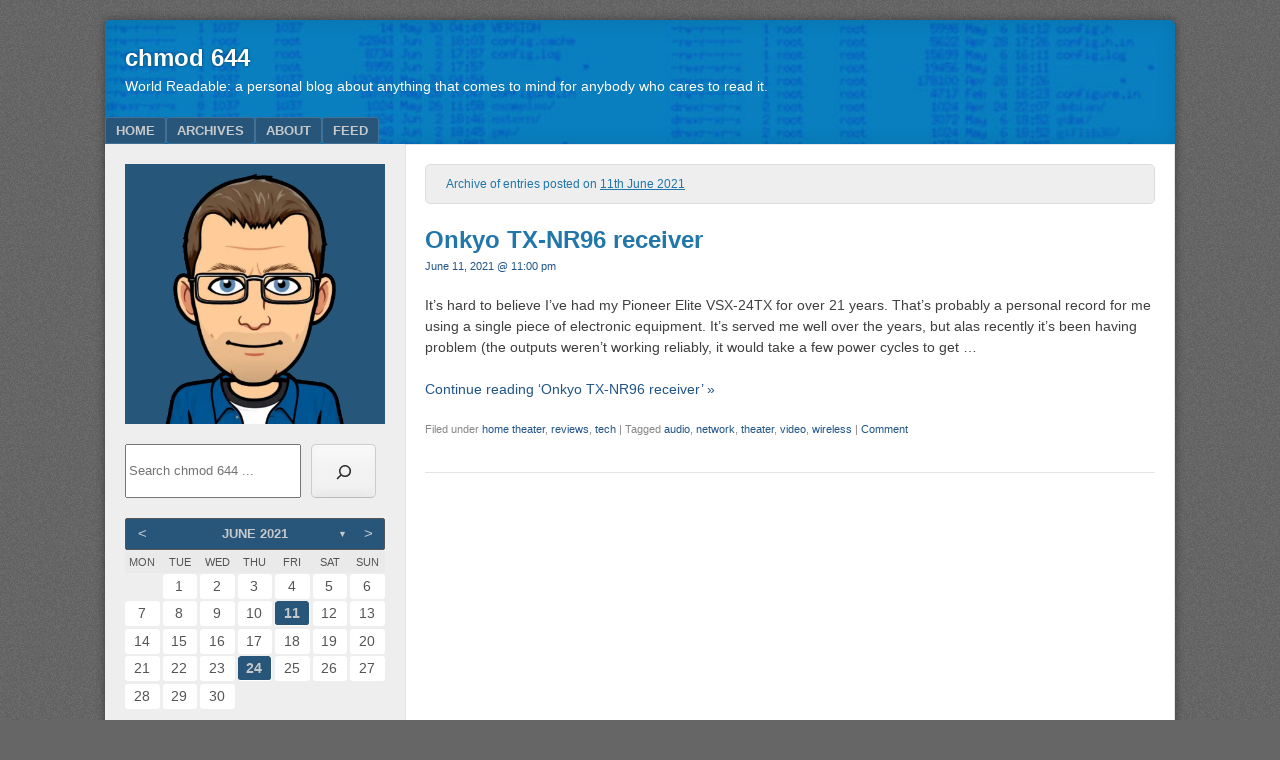

--- FILE ---
content_type: text/html; charset=UTF-8
request_url: https://www.windracer.net/blog/2021/06/11/
body_size: 38112
content:
<!DOCTYPE html>
<html lang="en-US">
<head>
<link rel="shortcut icon" href="https://www.windracer.net/blog/wp-content/themes/f2/favicon.ico" />
<meta charset="UTF-8" />
<meta name="viewport" content="width=device-width" />
<link rel="profile" href="http://gmpg.org/xfn/11" />
<link rel="pingback" href="https://www.windracer.net/blog/xmlrpc.php" />
<!--[if lt IE 9]>
<script src="https://www.windracer.net/blog/wp-content/themes/f2/js/html5.js" type="text/javascript"></script>
<![endif]-->

<title>June 11, 2021 &#8211; chmod 644</title>
<meta name='robots' content='max-image-preview:large' />
<link rel='dns-prefetch' href='//stats.wp.com' />
<link rel='dns-prefetch' href='//v0.wordpress.com' />
<link rel="alternate" type="application/rss+xml" title="chmod 644 &raquo; Feed" href="https://www.windracer.net/blog/feed/" />
<link rel="alternate" type="application/rss+xml" title="chmod 644 &raquo; Comments Feed" href="https://www.windracer.net/blog/comments/feed/" />
<style id='wp-img-auto-sizes-contain-inline-css' type='text/css'>
img:is([sizes=auto i],[sizes^="auto," i]){contain-intrinsic-size:3000px 1500px}
/*# sourceURL=wp-img-auto-sizes-contain-inline-css */
</style>
<style id='wp-emoji-styles-inline-css' type='text/css'>

	img.wp-smiley, img.emoji {
		display: inline !important;
		border: none !important;
		box-shadow: none !important;
		height: 1em !important;
		width: 1em !important;
		margin: 0 0.07em !important;
		vertical-align: -0.1em !important;
		background: none !important;
		padding: 0 !important;
	}
/*# sourceURL=wp-emoji-styles-inline-css */
</style>
<style id='wp-block-library-inline-css' type='text/css'>
:root{--wp-block-synced-color:#7a00df;--wp-block-synced-color--rgb:122,0,223;--wp-bound-block-color:var(--wp-block-synced-color);--wp-editor-canvas-background:#ddd;--wp-admin-theme-color:#007cba;--wp-admin-theme-color--rgb:0,124,186;--wp-admin-theme-color-darker-10:#006ba1;--wp-admin-theme-color-darker-10--rgb:0,107,160.5;--wp-admin-theme-color-darker-20:#005a87;--wp-admin-theme-color-darker-20--rgb:0,90,135;--wp-admin-border-width-focus:2px}@media (min-resolution:192dpi){:root{--wp-admin-border-width-focus:1.5px}}.wp-element-button{cursor:pointer}:root .has-very-light-gray-background-color{background-color:#eee}:root .has-very-dark-gray-background-color{background-color:#313131}:root .has-very-light-gray-color{color:#eee}:root .has-very-dark-gray-color{color:#313131}:root .has-vivid-green-cyan-to-vivid-cyan-blue-gradient-background{background:linear-gradient(135deg,#00d084,#0693e3)}:root .has-purple-crush-gradient-background{background:linear-gradient(135deg,#34e2e4,#4721fb 50%,#ab1dfe)}:root .has-hazy-dawn-gradient-background{background:linear-gradient(135deg,#faaca8,#dad0ec)}:root .has-subdued-olive-gradient-background{background:linear-gradient(135deg,#fafae1,#67a671)}:root .has-atomic-cream-gradient-background{background:linear-gradient(135deg,#fdd79a,#004a59)}:root .has-nightshade-gradient-background{background:linear-gradient(135deg,#330968,#31cdcf)}:root .has-midnight-gradient-background{background:linear-gradient(135deg,#020381,#2874fc)}:root{--wp--preset--font-size--normal:16px;--wp--preset--font-size--huge:42px}.has-regular-font-size{font-size:1em}.has-larger-font-size{font-size:2.625em}.has-normal-font-size{font-size:var(--wp--preset--font-size--normal)}.has-huge-font-size{font-size:var(--wp--preset--font-size--huge)}.has-text-align-center{text-align:center}.has-text-align-left{text-align:left}.has-text-align-right{text-align:right}.has-fit-text{white-space:nowrap!important}#end-resizable-editor-section{display:none}.aligncenter{clear:both}.items-justified-left{justify-content:flex-start}.items-justified-center{justify-content:center}.items-justified-right{justify-content:flex-end}.items-justified-space-between{justify-content:space-between}.screen-reader-text{border:0;clip-path:inset(50%);height:1px;margin:-1px;overflow:hidden;padding:0;position:absolute;width:1px;word-wrap:normal!important}.screen-reader-text:focus{background-color:#ddd;clip-path:none;color:#444;display:block;font-size:1em;height:auto;left:5px;line-height:normal;padding:15px 23px 14px;text-decoration:none;top:5px;width:auto;z-index:100000}html :where(.has-border-color){border-style:solid}html :where([style*=border-top-color]){border-top-style:solid}html :where([style*=border-right-color]){border-right-style:solid}html :where([style*=border-bottom-color]){border-bottom-style:solid}html :where([style*=border-left-color]){border-left-style:solid}html :where([style*=border-width]){border-style:solid}html :where([style*=border-top-width]){border-top-style:solid}html :where([style*=border-right-width]){border-right-style:solid}html :where([style*=border-bottom-width]){border-bottom-style:solid}html :where([style*=border-left-width]){border-left-style:solid}html :where(img[class*=wp-image-]){height:auto;max-width:100%}:where(figure){margin:0 0 1em}html :where(.is-position-sticky){--wp-admin--admin-bar--position-offset:var(--wp-admin--admin-bar--height,0px)}@media screen and (max-width:600px){html :where(.is-position-sticky){--wp-admin--admin-bar--position-offset:0px}}

/*# sourceURL=wp-block-library-inline-css */
</style><style id='wp-block-image-inline-css' type='text/css'>
.wp-block-image>a,.wp-block-image>figure>a{display:inline-block}.wp-block-image img{box-sizing:border-box;height:auto;max-width:100%;vertical-align:bottom}@media not (prefers-reduced-motion){.wp-block-image img.hide{visibility:hidden}.wp-block-image img.show{animation:show-content-image .4s}}.wp-block-image[style*=border-radius] img,.wp-block-image[style*=border-radius]>a{border-radius:inherit}.wp-block-image.has-custom-border img{box-sizing:border-box}.wp-block-image.aligncenter{text-align:center}.wp-block-image.alignfull>a,.wp-block-image.alignwide>a{width:100%}.wp-block-image.alignfull img,.wp-block-image.alignwide img{height:auto;width:100%}.wp-block-image .aligncenter,.wp-block-image .alignleft,.wp-block-image .alignright,.wp-block-image.aligncenter,.wp-block-image.alignleft,.wp-block-image.alignright{display:table}.wp-block-image .aligncenter>figcaption,.wp-block-image .alignleft>figcaption,.wp-block-image .alignright>figcaption,.wp-block-image.aligncenter>figcaption,.wp-block-image.alignleft>figcaption,.wp-block-image.alignright>figcaption{caption-side:bottom;display:table-caption}.wp-block-image .alignleft{float:left;margin:.5em 1em .5em 0}.wp-block-image .alignright{float:right;margin:.5em 0 .5em 1em}.wp-block-image .aligncenter{margin-left:auto;margin-right:auto}.wp-block-image :where(figcaption){margin-bottom:1em;margin-top:.5em}.wp-block-image.is-style-circle-mask img{border-radius:9999px}@supports ((-webkit-mask-image:none) or (mask-image:none)) or (-webkit-mask-image:none){.wp-block-image.is-style-circle-mask img{border-radius:0;-webkit-mask-image:url('data:image/svg+xml;utf8,<svg viewBox="0 0 100 100" xmlns="http://www.w3.org/2000/svg"><circle cx="50" cy="50" r="50"/></svg>');mask-image:url('data:image/svg+xml;utf8,<svg viewBox="0 0 100 100" xmlns="http://www.w3.org/2000/svg"><circle cx="50" cy="50" r="50"/></svg>');mask-mode:alpha;-webkit-mask-position:center;mask-position:center;-webkit-mask-repeat:no-repeat;mask-repeat:no-repeat;-webkit-mask-size:contain;mask-size:contain}}:root :where(.wp-block-image.is-style-rounded img,.wp-block-image .is-style-rounded img){border-radius:9999px}.wp-block-image figure{margin:0}.wp-lightbox-container{display:flex;flex-direction:column;position:relative}.wp-lightbox-container img{cursor:zoom-in}.wp-lightbox-container img:hover+button{opacity:1}.wp-lightbox-container button{align-items:center;backdrop-filter:blur(16px) saturate(180%);background-color:#5a5a5a40;border:none;border-radius:4px;cursor:zoom-in;display:flex;height:20px;justify-content:center;opacity:0;padding:0;position:absolute;right:16px;text-align:center;top:16px;width:20px;z-index:100}@media not (prefers-reduced-motion){.wp-lightbox-container button{transition:opacity .2s ease}}.wp-lightbox-container button:focus-visible{outline:3px auto #5a5a5a40;outline:3px auto -webkit-focus-ring-color;outline-offset:3px}.wp-lightbox-container button:hover{cursor:pointer;opacity:1}.wp-lightbox-container button:focus{opacity:1}.wp-lightbox-container button:focus,.wp-lightbox-container button:hover,.wp-lightbox-container button:not(:hover):not(:active):not(.has-background){background-color:#5a5a5a40;border:none}.wp-lightbox-overlay{box-sizing:border-box;cursor:zoom-out;height:100vh;left:0;overflow:hidden;position:fixed;top:0;visibility:hidden;width:100%;z-index:100000}.wp-lightbox-overlay .close-button{align-items:center;cursor:pointer;display:flex;justify-content:center;min-height:40px;min-width:40px;padding:0;position:absolute;right:calc(env(safe-area-inset-right) + 16px);top:calc(env(safe-area-inset-top) + 16px);z-index:5000000}.wp-lightbox-overlay .close-button:focus,.wp-lightbox-overlay .close-button:hover,.wp-lightbox-overlay .close-button:not(:hover):not(:active):not(.has-background){background:none;border:none}.wp-lightbox-overlay .lightbox-image-container{height:var(--wp--lightbox-container-height);left:50%;overflow:hidden;position:absolute;top:50%;transform:translate(-50%,-50%);transform-origin:top left;width:var(--wp--lightbox-container-width);z-index:9999999999}.wp-lightbox-overlay .wp-block-image{align-items:center;box-sizing:border-box;display:flex;height:100%;justify-content:center;margin:0;position:relative;transform-origin:0 0;width:100%;z-index:3000000}.wp-lightbox-overlay .wp-block-image img{height:var(--wp--lightbox-image-height);min-height:var(--wp--lightbox-image-height);min-width:var(--wp--lightbox-image-width);width:var(--wp--lightbox-image-width)}.wp-lightbox-overlay .wp-block-image figcaption{display:none}.wp-lightbox-overlay button{background:none;border:none}.wp-lightbox-overlay .scrim{background-color:#fff;height:100%;opacity:.9;position:absolute;width:100%;z-index:2000000}.wp-lightbox-overlay.active{visibility:visible}@media not (prefers-reduced-motion){.wp-lightbox-overlay.active{animation:turn-on-visibility .25s both}.wp-lightbox-overlay.active img{animation:turn-on-visibility .35s both}.wp-lightbox-overlay.show-closing-animation:not(.active){animation:turn-off-visibility .35s both}.wp-lightbox-overlay.show-closing-animation:not(.active) img{animation:turn-off-visibility .25s both}.wp-lightbox-overlay.zoom.active{animation:none;opacity:1;visibility:visible}.wp-lightbox-overlay.zoom.active .lightbox-image-container{animation:lightbox-zoom-in .4s}.wp-lightbox-overlay.zoom.active .lightbox-image-container img{animation:none}.wp-lightbox-overlay.zoom.active .scrim{animation:turn-on-visibility .4s forwards}.wp-lightbox-overlay.zoom.show-closing-animation:not(.active){animation:none}.wp-lightbox-overlay.zoom.show-closing-animation:not(.active) .lightbox-image-container{animation:lightbox-zoom-out .4s}.wp-lightbox-overlay.zoom.show-closing-animation:not(.active) .lightbox-image-container img{animation:none}.wp-lightbox-overlay.zoom.show-closing-animation:not(.active) .scrim{animation:turn-off-visibility .4s forwards}}@keyframes show-content-image{0%{visibility:hidden}99%{visibility:hidden}to{visibility:visible}}@keyframes turn-on-visibility{0%{opacity:0}to{opacity:1}}@keyframes turn-off-visibility{0%{opacity:1;visibility:visible}99%{opacity:0;visibility:visible}to{opacity:0;visibility:hidden}}@keyframes lightbox-zoom-in{0%{transform:translate(calc((-100vw + var(--wp--lightbox-scrollbar-width))/2 + var(--wp--lightbox-initial-left-position)),calc(-50vh + var(--wp--lightbox-initial-top-position))) scale(var(--wp--lightbox-scale))}to{transform:translate(-50%,-50%) scale(1)}}@keyframes lightbox-zoom-out{0%{transform:translate(-50%,-50%) scale(1);visibility:visible}99%{visibility:visible}to{transform:translate(calc((-100vw + var(--wp--lightbox-scrollbar-width))/2 + var(--wp--lightbox-initial-left-position)),calc(-50vh + var(--wp--lightbox-initial-top-position))) scale(var(--wp--lightbox-scale));visibility:hidden}}
/*# sourceURL=https://www.windracer.net/blog/wp-includes/blocks/image/style.min.css */
</style>
<style id='wp-block-search-inline-css' type='text/css'>
.wp-block-search__button{margin-left:10px;word-break:normal}.wp-block-search__button.has-icon{line-height:0}.wp-block-search__button svg{height:1.25em;min-height:24px;min-width:24px;width:1.25em;fill:currentColor;vertical-align:text-bottom}:where(.wp-block-search__button){border:1px solid #ccc;padding:6px 10px}.wp-block-search__inside-wrapper{display:flex;flex:auto;flex-wrap:nowrap;max-width:100%}.wp-block-search__label{width:100%}.wp-block-search.wp-block-search__button-only .wp-block-search__button{box-sizing:border-box;display:flex;flex-shrink:0;justify-content:center;margin-left:0;max-width:100%}.wp-block-search.wp-block-search__button-only .wp-block-search__inside-wrapper{min-width:0!important;transition-property:width}.wp-block-search.wp-block-search__button-only .wp-block-search__input{flex-basis:100%;transition-duration:.3s}.wp-block-search.wp-block-search__button-only.wp-block-search__searchfield-hidden,.wp-block-search.wp-block-search__button-only.wp-block-search__searchfield-hidden .wp-block-search__inside-wrapper{overflow:hidden}.wp-block-search.wp-block-search__button-only.wp-block-search__searchfield-hidden .wp-block-search__input{border-left-width:0!important;border-right-width:0!important;flex-basis:0;flex-grow:0;margin:0;min-width:0!important;padding-left:0!important;padding-right:0!important;width:0!important}:where(.wp-block-search__input){appearance:none;border:1px solid #949494;flex-grow:1;font-family:inherit;font-size:inherit;font-style:inherit;font-weight:inherit;letter-spacing:inherit;line-height:inherit;margin-left:0;margin-right:0;min-width:3rem;padding:8px;text-decoration:unset!important;text-transform:inherit}:where(.wp-block-search__button-inside .wp-block-search__inside-wrapper){background-color:#fff;border:1px solid #949494;box-sizing:border-box;padding:4px}:where(.wp-block-search__button-inside .wp-block-search__inside-wrapper) .wp-block-search__input{border:none;border-radius:0;padding:0 4px}:where(.wp-block-search__button-inside .wp-block-search__inside-wrapper) .wp-block-search__input:focus{outline:none}:where(.wp-block-search__button-inside .wp-block-search__inside-wrapper) :where(.wp-block-search__button){padding:4px 8px}.wp-block-search.aligncenter .wp-block-search__inside-wrapper{margin:auto}.wp-block[data-align=right] .wp-block-search.wp-block-search__button-only .wp-block-search__inside-wrapper{float:right}
/*# sourceURL=https://www.windracer.net/blog/wp-includes/blocks/search/style.min.css */
</style>
<style id='global-styles-inline-css' type='text/css'>
:root{--wp--preset--aspect-ratio--square: 1;--wp--preset--aspect-ratio--4-3: 4/3;--wp--preset--aspect-ratio--3-4: 3/4;--wp--preset--aspect-ratio--3-2: 3/2;--wp--preset--aspect-ratio--2-3: 2/3;--wp--preset--aspect-ratio--16-9: 16/9;--wp--preset--aspect-ratio--9-16: 9/16;--wp--preset--color--black: #000000;--wp--preset--color--cyan-bluish-gray: #abb8c3;--wp--preset--color--white: #ffffff;--wp--preset--color--pale-pink: #f78da7;--wp--preset--color--vivid-red: #cf2e2e;--wp--preset--color--luminous-vivid-orange: #ff6900;--wp--preset--color--luminous-vivid-amber: #fcb900;--wp--preset--color--light-green-cyan: #7bdcb5;--wp--preset--color--vivid-green-cyan: #00d084;--wp--preset--color--pale-cyan-blue: #8ed1fc;--wp--preset--color--vivid-cyan-blue: #0693e3;--wp--preset--color--vivid-purple: #9b51e0;--wp--preset--gradient--vivid-cyan-blue-to-vivid-purple: linear-gradient(135deg,rgb(6,147,227) 0%,rgb(155,81,224) 100%);--wp--preset--gradient--light-green-cyan-to-vivid-green-cyan: linear-gradient(135deg,rgb(122,220,180) 0%,rgb(0,208,130) 100%);--wp--preset--gradient--luminous-vivid-amber-to-luminous-vivid-orange: linear-gradient(135deg,rgb(252,185,0) 0%,rgb(255,105,0) 100%);--wp--preset--gradient--luminous-vivid-orange-to-vivid-red: linear-gradient(135deg,rgb(255,105,0) 0%,rgb(207,46,46) 100%);--wp--preset--gradient--very-light-gray-to-cyan-bluish-gray: linear-gradient(135deg,rgb(238,238,238) 0%,rgb(169,184,195) 100%);--wp--preset--gradient--cool-to-warm-spectrum: linear-gradient(135deg,rgb(74,234,220) 0%,rgb(151,120,209) 20%,rgb(207,42,186) 40%,rgb(238,44,130) 60%,rgb(251,105,98) 80%,rgb(254,248,76) 100%);--wp--preset--gradient--blush-light-purple: linear-gradient(135deg,rgb(255,206,236) 0%,rgb(152,150,240) 100%);--wp--preset--gradient--blush-bordeaux: linear-gradient(135deg,rgb(254,205,165) 0%,rgb(254,45,45) 50%,rgb(107,0,62) 100%);--wp--preset--gradient--luminous-dusk: linear-gradient(135deg,rgb(255,203,112) 0%,rgb(199,81,192) 50%,rgb(65,88,208) 100%);--wp--preset--gradient--pale-ocean: linear-gradient(135deg,rgb(255,245,203) 0%,rgb(182,227,212) 50%,rgb(51,167,181) 100%);--wp--preset--gradient--electric-grass: linear-gradient(135deg,rgb(202,248,128) 0%,rgb(113,206,126) 100%);--wp--preset--gradient--midnight: linear-gradient(135deg,rgb(2,3,129) 0%,rgb(40,116,252) 100%);--wp--preset--font-size--small: 13px;--wp--preset--font-size--medium: 20px;--wp--preset--font-size--large: 36px;--wp--preset--font-size--x-large: 42px;--wp--preset--spacing--20: 0.44rem;--wp--preset--spacing--30: 0.67rem;--wp--preset--spacing--40: 1rem;--wp--preset--spacing--50: 1.5rem;--wp--preset--spacing--60: 2.25rem;--wp--preset--spacing--70: 3.38rem;--wp--preset--spacing--80: 5.06rem;--wp--preset--shadow--natural: 6px 6px 9px rgba(0, 0, 0, 0.2);--wp--preset--shadow--deep: 12px 12px 50px rgba(0, 0, 0, 0.4);--wp--preset--shadow--sharp: 6px 6px 0px rgba(0, 0, 0, 0.2);--wp--preset--shadow--outlined: 6px 6px 0px -3px rgb(255, 255, 255), 6px 6px rgb(0, 0, 0);--wp--preset--shadow--crisp: 6px 6px 0px rgb(0, 0, 0);}:where(.is-layout-flex){gap: 0.5em;}:where(.is-layout-grid){gap: 0.5em;}body .is-layout-flex{display: flex;}.is-layout-flex{flex-wrap: wrap;align-items: center;}.is-layout-flex > :is(*, div){margin: 0;}body .is-layout-grid{display: grid;}.is-layout-grid > :is(*, div){margin: 0;}:where(.wp-block-columns.is-layout-flex){gap: 2em;}:where(.wp-block-columns.is-layout-grid){gap: 2em;}:where(.wp-block-post-template.is-layout-flex){gap: 1.25em;}:where(.wp-block-post-template.is-layout-grid){gap: 1.25em;}.has-black-color{color: var(--wp--preset--color--black) !important;}.has-cyan-bluish-gray-color{color: var(--wp--preset--color--cyan-bluish-gray) !important;}.has-white-color{color: var(--wp--preset--color--white) !important;}.has-pale-pink-color{color: var(--wp--preset--color--pale-pink) !important;}.has-vivid-red-color{color: var(--wp--preset--color--vivid-red) !important;}.has-luminous-vivid-orange-color{color: var(--wp--preset--color--luminous-vivid-orange) !important;}.has-luminous-vivid-amber-color{color: var(--wp--preset--color--luminous-vivid-amber) !important;}.has-light-green-cyan-color{color: var(--wp--preset--color--light-green-cyan) !important;}.has-vivid-green-cyan-color{color: var(--wp--preset--color--vivid-green-cyan) !important;}.has-pale-cyan-blue-color{color: var(--wp--preset--color--pale-cyan-blue) !important;}.has-vivid-cyan-blue-color{color: var(--wp--preset--color--vivid-cyan-blue) !important;}.has-vivid-purple-color{color: var(--wp--preset--color--vivid-purple) !important;}.has-black-background-color{background-color: var(--wp--preset--color--black) !important;}.has-cyan-bluish-gray-background-color{background-color: var(--wp--preset--color--cyan-bluish-gray) !important;}.has-white-background-color{background-color: var(--wp--preset--color--white) !important;}.has-pale-pink-background-color{background-color: var(--wp--preset--color--pale-pink) !important;}.has-vivid-red-background-color{background-color: var(--wp--preset--color--vivid-red) !important;}.has-luminous-vivid-orange-background-color{background-color: var(--wp--preset--color--luminous-vivid-orange) !important;}.has-luminous-vivid-amber-background-color{background-color: var(--wp--preset--color--luminous-vivid-amber) !important;}.has-light-green-cyan-background-color{background-color: var(--wp--preset--color--light-green-cyan) !important;}.has-vivid-green-cyan-background-color{background-color: var(--wp--preset--color--vivid-green-cyan) !important;}.has-pale-cyan-blue-background-color{background-color: var(--wp--preset--color--pale-cyan-blue) !important;}.has-vivid-cyan-blue-background-color{background-color: var(--wp--preset--color--vivid-cyan-blue) !important;}.has-vivid-purple-background-color{background-color: var(--wp--preset--color--vivid-purple) !important;}.has-black-border-color{border-color: var(--wp--preset--color--black) !important;}.has-cyan-bluish-gray-border-color{border-color: var(--wp--preset--color--cyan-bluish-gray) !important;}.has-white-border-color{border-color: var(--wp--preset--color--white) !important;}.has-pale-pink-border-color{border-color: var(--wp--preset--color--pale-pink) !important;}.has-vivid-red-border-color{border-color: var(--wp--preset--color--vivid-red) !important;}.has-luminous-vivid-orange-border-color{border-color: var(--wp--preset--color--luminous-vivid-orange) !important;}.has-luminous-vivid-amber-border-color{border-color: var(--wp--preset--color--luminous-vivid-amber) !important;}.has-light-green-cyan-border-color{border-color: var(--wp--preset--color--light-green-cyan) !important;}.has-vivid-green-cyan-border-color{border-color: var(--wp--preset--color--vivid-green-cyan) !important;}.has-pale-cyan-blue-border-color{border-color: var(--wp--preset--color--pale-cyan-blue) !important;}.has-vivid-cyan-blue-border-color{border-color: var(--wp--preset--color--vivid-cyan-blue) !important;}.has-vivid-purple-border-color{border-color: var(--wp--preset--color--vivid-purple) !important;}.has-vivid-cyan-blue-to-vivid-purple-gradient-background{background: var(--wp--preset--gradient--vivid-cyan-blue-to-vivid-purple) !important;}.has-light-green-cyan-to-vivid-green-cyan-gradient-background{background: var(--wp--preset--gradient--light-green-cyan-to-vivid-green-cyan) !important;}.has-luminous-vivid-amber-to-luminous-vivid-orange-gradient-background{background: var(--wp--preset--gradient--luminous-vivid-amber-to-luminous-vivid-orange) !important;}.has-luminous-vivid-orange-to-vivid-red-gradient-background{background: var(--wp--preset--gradient--luminous-vivid-orange-to-vivid-red) !important;}.has-very-light-gray-to-cyan-bluish-gray-gradient-background{background: var(--wp--preset--gradient--very-light-gray-to-cyan-bluish-gray) !important;}.has-cool-to-warm-spectrum-gradient-background{background: var(--wp--preset--gradient--cool-to-warm-spectrum) !important;}.has-blush-light-purple-gradient-background{background: var(--wp--preset--gradient--blush-light-purple) !important;}.has-blush-bordeaux-gradient-background{background: var(--wp--preset--gradient--blush-bordeaux) !important;}.has-luminous-dusk-gradient-background{background: var(--wp--preset--gradient--luminous-dusk) !important;}.has-pale-ocean-gradient-background{background: var(--wp--preset--gradient--pale-ocean) !important;}.has-electric-grass-gradient-background{background: var(--wp--preset--gradient--electric-grass) !important;}.has-midnight-gradient-background{background: var(--wp--preset--gradient--midnight) !important;}.has-small-font-size{font-size: var(--wp--preset--font-size--small) !important;}.has-medium-font-size{font-size: var(--wp--preset--font-size--medium) !important;}.has-large-font-size{font-size: var(--wp--preset--font-size--large) !important;}.has-x-large-font-size{font-size: var(--wp--preset--font-size--x-large) !important;}
/*# sourceURL=global-styles-inline-css */
</style>

<style id='classic-theme-styles-inline-css' type='text/css'>
/*! This file is auto-generated */
.wp-block-button__link{color:#fff;background-color:#32373c;border-radius:9999px;box-shadow:none;text-decoration:none;padding:calc(.667em + 2px) calc(1.333em + 2px);font-size:1.125em}.wp-block-file__button{background:#32373c;color:#fff;text-decoration:none}
/*# sourceURL=/wp-includes/css/classic-themes.min.css */
</style>
<link rel='stylesheet' id='archives-cal-arw-theme1-css' href='https://www.windracer.net/blog/wp-content/plugins/archives-calendar-widget/themes/arw-theme1.css?ver=1.0.15' type='text/css' media='all' />
<link rel='stylesheet' id='style-css' href='https://www.windracer.net/blog/wp-content/themes/f2/style.css?ver=2.2.3' type='text/css' media='screen, projection' />
<link rel='stylesheet' id='print-css' href='https://www.windracer.net/blog/wp-content/themes/f2/print.css?ver=2.2.3' type='text/css' media='print' />
<script type="text/javascript" src="https://www.windracer.net/blog/wp-includes/js/jquery/jquery.min.js?ver=3.7.1" id="jquery-core-js"></script>
<script type="text/javascript" src="https://www.windracer.net/blog/wp-includes/js/jquery/jquery-migrate.min.js?ver=3.4.1" id="jquery-migrate-js"></script>
<script type="text/javascript" src="https://www.windracer.net/blog/wp-content/plugins/archives-calendar-widget/admin/js/jquery.arcw-init.js?ver=1.0.15" id="jquery-arcw-js"></script>
<link rel="https://api.w.org/" href="https://www.windracer.net/blog/wp-json/" /><link rel="EditURI" type="application/rsd+xml" title="RSD" href="https://www.windracer.net/blog/xmlrpc.php?rsd" />
<meta name="generator" content="WordPress 6.9" />
<!-- Old Post Notifier -->
<style type="text/css">
.ikaz {
    margin-top: 0.5em;
	margin-bottom: 0.5em;
    padding: 1em 1.5em 1em 5.5em;
    border-bottom: 2px solid #fff;
    border-top: 2px solid #fff;
    border-left: 2px solid #fff;
    border-right: 2px solid #fff;
    color:#444;
	background: #fff799 url(https://www.windracer.net/blog/wp-content/plugins/old-post-notifier/ikaz.png) 2.2em center no-repeat; border-color: #0072bc;
}
.ikaz .kapat{ position:relative; float:right; top:-5px; right:-5px; }
.ikaz .kapat img{border:none; background:none;}
.ikaz a  {color: #003370;}
</style>
<!-- Old Post Notifier -->
<script type="text/javascript">
	window._se_plugin_version = '8.1.9';
</script>
	<style>img#wpstats{display:none}</style>
		<!-- Customized F2 styles -->
<style type="text/css">
/* custom CSS for chmod 644 using the F2 theme */
/* last updated: 07/02/2018 (changed font size for comment-form-cookies-consent) */

/* override default font */
body {
  margin:0;
  font-family: 'Lucida Grande', Verdana, Arial, Sans-Serif; 
}

/* don't uppercase blog title - this is also hardcoded into style.css since it doesn't seem to work here*/
.site-header hgroup .site-title {
  text-transform: none;
}

/* white text/links in header  - this is also hardcoded into style.css since it doesn't seem to work here */
.site-header hgroup .site-title a, .site-header hgroup .site-title .site-navigation .menu-toggle, .site-header .site-navigation hgroup .site-title .menu-toggle {
  color: #fff;
}

/* description font, size, and color */
.site-header hgroup .site-description {
  font-weight: normal;
  font-size: 14px;
  font-family: 'Lucida Grande', Verdana, Arial, Sans-Serif; 
  color: #fff;
  text-shadow: rgba(0, 0, 0, 0.2) 0 0 0.1rem;
}

/* white text/links in footer */
.site-footer a, .site-footer .site-header .site-navigation .menu-toggle, .site-header .site-navigation .site-footer .menu-toggle {
  color: #fff;
}

/* footer font */
.site-footer {
  font-family: 'Lucida Grande', Verdana, Arial, Sans-Serif; 
}

/* background graphic in header */
.site-header {
  background: url(/blog/wp-content/uploads/2010/08/ls-la-blue.jpg);
}

/* background graphic in footer */
.site-footer {
  background: url(/blog/wp-content/uploads/2010/08/ls-la-blue.jpg);
}

/* font/color for headers */
h1, h1 a, h2, h2 a, h3, h4, h5, h6 {
  margin-bottom:0;
  color:#27a;
  font-family: 'Lucida Grande', Verdana, Arial, Sans-Serif; 
  font-weight: bold;
}

/* sizes for headers */
h2 {font-size:2em;}
h3 {font-size:1.6em;}
h4 {font-size:1.2em;}
h5 {font-size:1em;}
h6 {font-size:0.8em;}

/* override header sizes and fonts */
.entry-content h4, .comment-content h4 {
  font: bold 15px 'Lucida Grande', Verdana, Arial, Sans-Serif; 
  font: bold 1.5rem  'Lucida Grande', Verdana, Arial, Sans-Serif; 
}
.entry-content h5, .comment-content h5 {
  font: bold 15px 'Lucida Grande', Verdana, Arial, Sans-Serif; 
  font: bold 1.5rem  'Lucida Grande', Verdana, Arial, Sans-Serif; 
}
.entry-content h6, .comment-content h6 {
  font: bold 14px 'Lucida Grande', Verdana, Arial, Sans-Serif; 
  font: bold 1.4rem  'Lucida Grande', Verdana, Arial, Sans-Serif; 
}

/* override font and size for small text (Cancel Reply) in comment reply */
#reply-title small {
  font: 9px 'Lucida Grande', Verdana, Arial, Sans-Serif; 
  font-weight: normal;
}

/* uppercase widget titles */
.widget-title {
  font-weight:bold;
  text-transform:uppercase;
  font-size:1.2em;
  text-align:left;
}

/* photo gallery colors */
.gallery {
  border:3px solid #6d97b7;
  background-color: #E1E1FF;
}

#menu-chmod-644-main .hmenu_rss a:hover {
  background-color: #417196;
  color: #fff;
}

/* hide comments/full size in Jetpack image carousel */
.jp-carousel-left-column-wrapper, .jp-carousel-image-meta {
display:none;
}

/* override cookies consent font size */
.comment-form-cookies-consent {
font-size: 1.2rem;
}
</style>
<style type="text/css">.broken_link, a.broken_link {
	text-decoration: line-through;
}</style><style type="text/css">.removed_link, a.removed_link {
	text-decoration: line-through;
}</style><link rel="icon" href="https://www.windracer.net/blog/wp-content/uploads/2015/08/cropped-Image5-32x32.png" sizes="32x32" />
<link rel="icon" href="https://www.windracer.net/blog/wp-content/uploads/2015/08/cropped-Image5-192x192.png" sizes="192x192" />
<link rel="apple-touch-icon" href="https://www.windracer.net/blog/wp-content/uploads/2015/08/cropped-Image5-180x180.png" />
<meta name="msapplication-TileImage" content="https://www.windracer.net/blog/wp-content/uploads/2015/08/cropped-Image5-270x270.png" />
<link rel='stylesheet' id='jetpack-swiper-library-css' href='https://www.windracer.net/blog/wp-content/plugins/jetpack/_inc/blocks/swiper.css?ver=15.4' type='text/css' media='all' />
<link rel='stylesheet' id='jetpack-carousel-css' href='https://www.windracer.net/blog/wp-content/plugins/jetpack/modules/carousel/jetpack-carousel.css?ver=15.4' type='text/css' media='all' />
</head>

<body class="archive date wp-theme-f2 one-sidebar-left medium-sidebar small-font-sidebar medium-font-content">
<div id="page" class="hfeed site">
		<header id="masthead" class="site-header" role="banner">
		<div class="site-branding">
			<h1 class="site-title"><a href="https://www.windracer.net/blog/" title="chmod 644" rel="home">chmod 644</a></h1>
			<h2 class="site-description">World Readable: a personal blog about anything that comes to mind for anybody who cares to read it.</h2>
					</div><!-- .site-branding -->

				<nav role="navigation" class="site-navigation main-navigation">
			<h1 class="assistive-text">Menu</h1>
			<div class="assistive-text skip-link"><a href="#content" title="Skip to content">Skip to content</a></div>

			<div class="menu-chmod-644-main-container"><ul id="menu-chmod-644-main" class="menu"><li id="menu-item-10340" class="menu-item menu-item-type-custom menu-item-object-custom menu-item-home menu-item-10340"><a href="https://www.windracer.net/blog">Home</a></li>
<li id="menu-item-10338" class="menu-item menu-item-type-post_type menu-item-object-page menu-item-10338"><a href="https://www.windracer.net/blog/archives/">Archives</a></li>
<li id="menu-item-10339" class="menu-item menu-item-type-post_type menu-item-object-page menu-item-10339"><a href="https://www.windracer.net/blog/about/" title="Who am I?">About</a></li>
<li id="menu-item-10342" class="hmenu_rss menu-item menu-item-type-custom menu-item-object-custom menu-item-10342"><a href="https://www.windracer.net/blog/feed/" title="Subscribe to chmod 644">Feed</a></li>
</ul></div>		</nav><!-- .site-navigation .main-navigation -->
			
		
	</header><!-- #masthead .site-header -->

	<div id="main" class="site-main">

		<section id="primary" class="content-area">
			<div id="content" class="site-content" role="main">

							<header class="page-header">
					<h1 class="page-title">

													Archive of entries posted on <span>11th June 2021</span>
						
					</h1>
									</header><!-- .page-header -->



								
					
<article id="post-13074" class="post-13074 post type-post status-publish format-standard hentry category-home-theater category-reviews category-tech tag-audio tag-network tag-theater tag-video tag-wireless">
	<header class="entry-header">

		<h1 class="entry-title"><a href="https://www.windracer.net/blog/2021/06/onkyo-tx-nr96-receiver/" title="Permanent Link to Onkyo TX-NR96 receiver" rel="bookmark">Onkyo TX-NR96 receiver</a></h1>

				<div class="entry-meta">
			<a href="https://www.windracer.net/blog/2021/06/onkyo-tx-nr96-receiver/" title="" rel="bookmark"><time class="entry-date" datetime="2021-06-11T23:00:24-04:00">June 11, 2021 @ 11:00 pm</time></a>					</div><!-- .entry-meta -->
			</header><!-- .entry-header -->

	
		<div class="entry-summary">
						<p>It&#8217;s hard to believe I&#8217;ve had my Pioneer Elite VSX-24TX for over 21 years. That&#8217;s probably a personal record for me using a single piece of electronic equipment. It&#8217;s served me well over the years, but alas recently it&#8217;s been having problem (the outputs weren&#8217;t working reliably, it would take a few power cycles to get &#8230;</p>
<p><a href="https://www.windracer.net/blog/2021/06/onkyo-tx-nr96-receiver/" class="more-link">Continue reading &lsquo;Onkyo TX-NR96 receiver&rsquo; &raquo;</a></p>
		</div><!-- .entry-summary -->

	
	<footer class="entry-meta">
								<span class="cat-links">
				Filed under&nbsp;<a href="https://www.windracer.net/blog/category/home-theater/" rel="category tag">home theater</a>, <a href="https://www.windracer.net/blog/category/reviews/" rel="category tag">reviews</a>, <a href="https://www.windracer.net/blog/category/tech/" rel="category tag">tech</a>			</span>
			
						<span class="sep"> | </span>
			<span class="tag-links">
				Tagged&nbsp;<a href="https://www.windracer.net/blog/tag/audio/" rel="tag">audio</a>, <a href="https://www.windracer.net/blog/tag/network/" rel="tag">network</a>, <a href="https://www.windracer.net/blog/tag/theater/" rel="tag">theater</a>, <a href="https://www.windracer.net/blog/tag/video/" rel="tag">video</a>, <a href="https://www.windracer.net/blog/tag/wireless/" rel="tag">wireless</a>			</span>
					
				<span class="sep"> | </span>
		<span class="comments-link"><a href="https://www.windracer.net/blog/2021/06/onkyo-tx-nr96-receiver/#respond">Comment</a></span>
		
			</footer><!-- .entry-meta -->
</article><!-- #post-13074 -->

				
				
			
			</div><!-- #content .site-content -->
		</section><!-- #primary .content-area -->

	<div id="secondary" class="widget-area">
					<div id="sidebar-1" class="sidebar" role="complementary">
								<aside id="block-5" class="widget widget_block widget_media_image">
<figure class="wp-block-image size-large is-resized is-style-default"><a href="https://gravatar.com/jradwan"><img decoding="async" src="https://www.windracer.net/blog/wp-content/uploads/2025/01/new-2025-avatar-glasses-blue.png" alt="my 2025 avatar, with glasses" style="width:423px"/></a></figure>
</aside><aside id="block-7" class="widget widget_block widget_search"><form role="search" method="get" action="https://www.windracer.net/blog/" class="wp-block-search__button-outside wp-block-search__icon-button wp-block-search"    ><label class="wp-block-search__label screen-reader-text" for="wp-block-search__input-1" >Search</label><div class="wp-block-search__inside-wrapper" ><input class="wp-block-search__input has-small-font-size" id="wp-block-search__input-1" placeholder="Search chmod 644 ..." value="" type="search" name="s" required /><button aria-label="Search" class="wp-block-search__button has-small-font-size has-icon wp-element-button" type="submit" ><svg class="search-icon" viewBox="0 0 24 24" width="24" height="24">
					<path d="M13 5c-3.3 0-6 2.7-6 6 0 1.4.5 2.7 1.3 3.7l-3.8 3.8 1.1 1.1 3.8-3.8c1 .8 2.3 1.3 3.7 1.3 3.3 0 6-2.7 6-6S16.3 5 13 5zm0 10.5c-2.5 0-4.5-2-4.5-4.5s2-4.5 4.5-4.5 4.5 2 4.5 4.5-2 4.5-4.5 4.5z"></path>
				</svg></button></div></form></aside><aside id="archives_calendar-2" class="widget widget_archives_calendar">
<!-- Archives Calendar Widget by Aleksei Polechin - alek´ - http://alek.be -->
<div class="calendar-archives arw-theme1" id="arc--68"><div class="calendar-navigation"><a href="" class="prev-year"><span><</span></a><div class="menu-container months"><a href="https://www.windracer.net/blog/2021/06/" class="title">June 2021</a><ul class="menu"><li><a href="https://www.windracer.net/blog/2025/10/" class="2025 10" rel="0" >October 2025</a></li><li><a href="https://www.windracer.net/blog/2025/07/" class="2025 7" rel="1" >July 2025</a></li><li><a href="https://www.windracer.net/blog/2025/06/" class="2025 6" rel="2" >June 2025</a></li><li><a href="https://www.windracer.net/blog/2025/04/" class="2025 4" rel="3" >April 2025</a></li><li><a href="https://www.windracer.net/blog/2025/03/" class="2025 3" rel="4" >March 2025</a></li><li><a href="https://www.windracer.net/blog/2025/02/" class="2025 2" rel="5" >February 2025</a></li><li><a href="https://www.windracer.net/blog/2024/11/" class="2024 11" rel="6" >November 2024</a></li><li><a href="https://www.windracer.net/blog/2024/10/" class="2024 10" rel="7" >October 2024</a></li><li><a href="https://www.windracer.net/blog/2024/06/" class="2024 6" rel="8" >June 2024</a></li><li><a href="https://www.windracer.net/blog/2024/05/" class="2024 5" rel="9" >May 2024</a></li><li><a href="https://www.windracer.net/blog/2024/03/" class="2024 3" rel="10" >March 2024</a></li><li><a href="https://www.windracer.net/blog/2024/01/" class="2024 1" rel="11" >January 2024</a></li><li><a href="https://www.windracer.net/blog/2023/10/" class="2023 10" rel="12" >October 2023</a></li><li><a href="https://www.windracer.net/blog/2023/08/" class="2023 8" rel="13" >August 2023</a></li><li><a href="https://www.windracer.net/blog/2023/07/" class="2023 7" rel="14" >July 2023</a></li><li><a href="https://www.windracer.net/blog/2023/05/" class="2023 5" rel="15" >May 2023</a></li><li><a href="https://www.windracer.net/blog/2023/04/" class="2023 4" rel="16" >April 2023</a></li><li><a href="https://www.windracer.net/blog/2023/03/" class="2023 3" rel="17" >March 2023</a></li><li><a href="https://www.windracer.net/blog/2023/01/" class="2023 1" rel="18" >January 2023</a></li><li><a href="https://www.windracer.net/blog/2022/10/" class="2022 10" rel="19" >October 2022</a></li><li><a href="https://www.windracer.net/blog/2022/09/" class="2022 9" rel="20" >September 2022</a></li><li><a href="https://www.windracer.net/blog/2022/07/" class="2022 7" rel="21" >July 2022</a></li><li><a href="https://www.windracer.net/blog/2022/06/" class="2022 6" rel="22" >June 2022</a></li><li><a href="https://www.windracer.net/blog/2022/05/" class="2022 5" rel="23" >May 2022</a></li><li><a href="https://www.windracer.net/blog/2022/04/" class="2022 4" rel="24" >April 2022</a></li><li><a href="https://www.windracer.net/blog/2022/03/" class="2022 3" rel="25" >March 2022</a></li><li><a href="https://www.windracer.net/blog/2022/02/" class="2022 2" rel="26" >February 2022</a></li><li><a href="https://www.windracer.net/blog/2022/01/" class="2022 1" rel="27" >January 2022</a></li><li><a href="https://www.windracer.net/blog/2021/11/" class="2021 11" rel="28" >November 2021</a></li><li><a href="https://www.windracer.net/blog/2021/09/" class="2021 9" rel="29" >September 2021</a></li><li><a href="https://www.windracer.net/blog/2021/07/" class="2021 7" rel="30" >July 2021</a></li><li><a href="https://www.windracer.net/blog/2021/06/" class="2021 6 current" rel="31" >June 2021</a></li><li><a href="https://www.windracer.net/blog/2021/05/" class="2021 5" rel="32" >May 2021</a></li><li><a href="https://www.windracer.net/blog/2021/04/" class="2021 4" rel="33" >April 2021</a></li><li><a href="https://www.windracer.net/blog/2021/03/" class="2021 3" rel="34" >March 2021</a></li><li><a href="https://www.windracer.net/blog/2021/02/" class="2021 2" rel="35" >February 2021</a></li><li><a href="https://www.windracer.net/blog/2021/01/" class="2021 1" rel="36" >January 2021</a></li><li><a href="https://www.windracer.net/blog/2020/12/" class="2020 12" rel="37" >December 2020</a></li><li><a href="https://www.windracer.net/blog/2020/11/" class="2020 11" rel="38" >November 2020</a></li><li><a href="https://www.windracer.net/blog/2020/10/" class="2020 10" rel="39" >October 2020</a></li><li><a href="https://www.windracer.net/blog/2020/09/" class="2020 9" rel="40" >September 2020</a></li><li><a href="https://www.windracer.net/blog/2020/06/" class="2020 6" rel="41" >June 2020</a></li><li><a href="https://www.windracer.net/blog/2020/04/" class="2020 4" rel="42" >April 2020</a></li><li><a href="https://www.windracer.net/blog/2020/03/" class="2020 3" rel="43" >March 2020</a></li><li><a href="https://www.windracer.net/blog/2020/02/" class="2020 2" rel="44" >February 2020</a></li><li><a href="https://www.windracer.net/blog/2019/10/" class="2019 10" rel="45" >October 2019</a></li><li><a href="https://www.windracer.net/blog/2019/09/" class="2019 9" rel="46" >September 2019</a></li><li><a href="https://www.windracer.net/blog/2019/07/" class="2019 7" rel="47" >July 2019</a></li><li><a href="https://www.windracer.net/blog/2019/06/" class="2019 6" rel="48" >June 2019</a></li><li><a href="https://www.windracer.net/blog/2019/05/" class="2019 5" rel="49" >May 2019</a></li><li><a href="https://www.windracer.net/blog/2019/04/" class="2019 4" rel="50" >April 2019</a></li><li><a href="https://www.windracer.net/blog/2019/03/" class="2019 3" rel="51" >March 2019</a></li><li><a href="https://www.windracer.net/blog/2019/01/" class="2019 1" rel="52" >January 2019</a></li><li><a href="https://www.windracer.net/blog/2018/11/" class="2018 11" rel="53" >November 2018</a></li><li><a href="https://www.windracer.net/blog/2018/10/" class="2018 10" rel="54" >October 2018</a></li><li><a href="https://www.windracer.net/blog/2018/09/" class="2018 9" rel="55" >September 2018</a></li><li><a href="https://www.windracer.net/blog/2018/08/" class="2018 8" rel="56" >August 2018</a></li><li><a href="https://www.windracer.net/blog/2018/07/" class="2018 7" rel="57" >July 2018</a></li><li><a href="https://www.windracer.net/blog/2018/06/" class="2018 6" rel="58" >June 2018</a></li><li><a href="https://www.windracer.net/blog/2018/05/" class="2018 5" rel="59" >May 2018</a></li><li><a href="https://www.windracer.net/blog/2018/04/" class="2018 4" rel="60" >April 2018</a></li><li><a href="https://www.windracer.net/blog/2018/03/" class="2018 3" rel="61" >March 2018</a></li><li><a href="https://www.windracer.net/blog/2018/02/" class="2018 2" rel="62" >February 2018</a></li><li><a href="https://www.windracer.net/blog/2018/01/" class="2018 1" rel="63" >January 2018</a></li><li><a href="https://www.windracer.net/blog/2017/11/" class="2017 11" rel="64" >November 2017</a></li><li><a href="https://www.windracer.net/blog/2017/10/" class="2017 10" rel="65" >October 2017</a></li><li><a href="https://www.windracer.net/blog/2017/09/" class="2017 9" rel="66" >September 2017</a></li><li><a href="https://www.windracer.net/blog/2017/08/" class="2017 8" rel="67" >August 2017</a></li><li><a href="https://www.windracer.net/blog/2017/07/" class="2017 7" rel="68" >July 2017</a></li><li><a href="https://www.windracer.net/blog/2017/06/" class="2017 6" rel="69" >June 2017</a></li><li><a href="https://www.windracer.net/blog/2017/05/" class="2017 5" rel="70" >May 2017</a></li><li><a href="https://www.windracer.net/blog/2017/04/" class="2017 4" rel="71" >April 2017</a></li><li><a href="https://www.windracer.net/blog/2017/03/" class="2017 3" rel="72" >March 2017</a></li><li><a href="https://www.windracer.net/blog/2017/02/" class="2017 2" rel="73" >February 2017</a></li><li><a href="https://www.windracer.net/blog/2017/01/" class="2017 1" rel="74" >January 2017</a></li><li><a href="https://www.windracer.net/blog/2016/12/" class="2016 12" rel="75" >December 2016</a></li><li><a href="https://www.windracer.net/blog/2016/11/" class="2016 11" rel="76" >November 2016</a></li><li><a href="https://www.windracer.net/blog/2016/10/" class="2016 10" rel="77" >October 2016</a></li><li><a href="https://www.windracer.net/blog/2016/09/" class="2016 9" rel="78" >September 2016</a></li><li><a href="https://www.windracer.net/blog/2016/08/" class="2016 8" rel="79" >August 2016</a></li><li><a href="https://www.windracer.net/blog/2016/07/" class="2016 7" rel="80" >July 2016</a></li><li><a href="https://www.windracer.net/blog/2016/06/" class="2016 6" rel="81" >June 2016</a></li><li><a href="https://www.windracer.net/blog/2016/05/" class="2016 5" rel="82" >May 2016</a></li><li><a href="https://www.windracer.net/blog/2016/04/" class="2016 4" rel="83" >April 2016</a></li><li><a href="https://www.windracer.net/blog/2016/03/" class="2016 3" rel="84" >March 2016</a></li><li><a href="https://www.windracer.net/blog/2016/02/" class="2016 2" rel="85" >February 2016</a></li><li><a href="https://www.windracer.net/blog/2016/01/" class="2016 1" rel="86" >January 2016</a></li><li><a href="https://www.windracer.net/blog/2015/12/" class="2015 12" rel="87" >December 2015</a></li><li><a href="https://www.windracer.net/blog/2015/11/" class="2015 11" rel="88" >November 2015</a></li><li><a href="https://www.windracer.net/blog/2015/10/" class="2015 10" rel="89" >October 2015</a></li><li><a href="https://www.windracer.net/blog/2015/09/" class="2015 9" rel="90" >September 2015</a></li><li><a href="https://www.windracer.net/blog/2015/07/" class="2015 7" rel="91" >July 2015</a></li><li><a href="https://www.windracer.net/blog/2015/06/" class="2015 6" rel="92" >June 2015</a></li><li><a href="https://www.windracer.net/blog/2015/05/" class="2015 5" rel="93" >May 2015</a></li><li><a href="https://www.windracer.net/blog/2015/04/" class="2015 4" rel="94" >April 2015</a></li><li><a href="https://www.windracer.net/blog/2015/03/" class="2015 3" rel="95" >March 2015</a></li><li><a href="https://www.windracer.net/blog/2015/02/" class="2015 2" rel="96" >February 2015</a></li><li><a href="https://www.windracer.net/blog/2015/01/" class="2015 1" rel="97" >January 2015</a></li><li><a href="https://www.windracer.net/blog/2014/12/" class="2014 12" rel="98" >December 2014</a></li><li><a href="https://www.windracer.net/blog/2014/11/" class="2014 11" rel="99" >November 2014</a></li><li><a href="https://www.windracer.net/blog/2014/10/" class="2014 10" rel="100" >October 2014</a></li><li><a href="https://www.windracer.net/blog/2014/09/" class="2014 9" rel="101" >September 2014</a></li><li><a href="https://www.windracer.net/blog/2014/08/" class="2014 8" rel="102" >August 2014</a></li><li><a href="https://www.windracer.net/blog/2014/07/" class="2014 7" rel="103" >July 2014</a></li><li><a href="https://www.windracer.net/blog/2014/06/" class="2014 6" rel="104" >June 2014</a></li><li><a href="https://www.windracer.net/blog/2014/05/" class="2014 5" rel="105" >May 2014</a></li><li><a href="https://www.windracer.net/blog/2014/04/" class="2014 4" rel="106" >April 2014</a></li><li><a href="https://www.windracer.net/blog/2014/03/" class="2014 3" rel="107" >March 2014</a></li><li><a href="https://www.windracer.net/blog/2014/02/" class="2014 2" rel="108" >February 2014</a></li><li><a href="https://www.windracer.net/blog/2014/01/" class="2014 1" rel="109" >January 2014</a></li><li><a href="https://www.windracer.net/blog/2013/12/" class="2013 12" rel="110" >December 2013</a></li><li><a href="https://www.windracer.net/blog/2013/11/" class="2013 11" rel="111" >November 2013</a></li><li><a href="https://www.windracer.net/blog/2013/10/" class="2013 10" rel="112" >October 2013</a></li><li><a href="https://www.windracer.net/blog/2013/09/" class="2013 9" rel="113" >September 2013</a></li><li><a href="https://www.windracer.net/blog/2013/08/" class="2013 8" rel="114" >August 2013</a></li><li><a href="https://www.windracer.net/blog/2013/07/" class="2013 7" rel="115" >July 2013</a></li><li><a href="https://www.windracer.net/blog/2013/06/" class="2013 6" rel="116" >June 2013</a></li><li><a href="https://www.windracer.net/blog/2013/05/" class="2013 5" rel="117" >May 2013</a></li><li><a href="https://www.windracer.net/blog/2013/04/" class="2013 4" rel="118" >April 2013</a></li><li><a href="https://www.windracer.net/blog/2013/03/" class="2013 3" rel="119" >March 2013</a></li><li><a href="https://www.windracer.net/blog/2013/02/" class="2013 2" rel="120" >February 2013</a></li><li><a href="https://www.windracer.net/blog/2013/01/" class="2013 1" rel="121" >January 2013</a></li><li><a href="https://www.windracer.net/blog/2012/12/" class="2012 12" rel="122" >December 2012</a></li><li><a href="https://www.windracer.net/blog/2012/11/" class="2012 11" rel="123" >November 2012</a></li><li><a href="https://www.windracer.net/blog/2012/10/" class="2012 10" rel="124" >October 2012</a></li><li><a href="https://www.windracer.net/blog/2012/09/" class="2012 9" rel="125" >September 2012</a></li><li><a href="https://www.windracer.net/blog/2012/08/" class="2012 8" rel="126" >August 2012</a></li><li><a href="https://www.windracer.net/blog/2012/07/" class="2012 7" rel="127" >July 2012</a></li><li><a href="https://www.windracer.net/blog/2012/06/" class="2012 6" rel="128" >June 2012</a></li><li><a href="https://www.windracer.net/blog/2012/05/" class="2012 5" rel="129" >May 2012</a></li><li><a href="https://www.windracer.net/blog/2012/04/" class="2012 4" rel="130" >April 2012</a></li><li><a href="https://www.windracer.net/blog/2012/03/" class="2012 3" rel="131" >March 2012</a></li><li><a href="https://www.windracer.net/blog/2012/02/" class="2012 2" rel="132" >February 2012</a></li><li><a href="https://www.windracer.net/blog/2012/01/" class="2012 1" rel="133" >January 2012</a></li><li><a href="https://www.windracer.net/blog/2011/12/" class="2011 12" rel="134" >December 2011</a></li><li><a href="https://www.windracer.net/blog/2011/11/" class="2011 11" rel="135" >November 2011</a></li><li><a href="https://www.windracer.net/blog/2011/10/" class="2011 10" rel="136" >October 2011</a></li><li><a href="https://www.windracer.net/blog/2011/09/" class="2011 9" rel="137" >September 2011</a></li><li><a href="https://www.windracer.net/blog/2011/08/" class="2011 8" rel="138" >August 2011</a></li><li><a href="https://www.windracer.net/blog/2011/07/" class="2011 7" rel="139" >July 2011</a></li><li><a href="https://www.windracer.net/blog/2011/06/" class="2011 6" rel="140" >June 2011</a></li><li><a href="https://www.windracer.net/blog/2011/05/" class="2011 5" rel="141" >May 2011</a></li><li><a href="https://www.windracer.net/blog/2011/04/" class="2011 4" rel="142" >April 2011</a></li><li><a href="https://www.windracer.net/blog/2011/03/" class="2011 3" rel="143" >March 2011</a></li><li><a href="https://www.windracer.net/blog/2011/02/" class="2011 2" rel="144" >February 2011</a></li><li><a href="https://www.windracer.net/blog/2011/01/" class="2011 1" rel="145" >January 2011</a></li><li><a href="https://www.windracer.net/blog/2010/12/" class="2010 12" rel="146" >December 2010</a></li><li><a href="https://www.windracer.net/blog/2010/11/" class="2010 11" rel="147" >November 2010</a></li><li><a href="https://www.windracer.net/blog/2010/10/" class="2010 10" rel="148" >October 2010</a></li><li><a href="https://www.windracer.net/blog/2010/09/" class="2010 9" rel="149" >September 2010</a></li><li><a href="https://www.windracer.net/blog/2010/08/" class="2010 8" rel="150" >August 2010</a></li><li><a href="https://www.windracer.net/blog/2010/07/" class="2010 7" rel="151" >July 2010</a></li><li><a href="https://www.windracer.net/blog/2010/06/" class="2010 6" rel="152" >June 2010</a></li><li><a href="https://www.windracer.net/blog/2010/05/" class="2010 5" rel="153" >May 2010</a></li><li><a href="https://www.windracer.net/blog/2010/04/" class="2010 4" rel="154" >April 2010</a></li><li><a href="https://www.windracer.net/blog/2010/03/" class="2010 3" rel="155" >March 2010</a></li><li><a href="https://www.windracer.net/blog/2010/02/" class="2010 2" rel="156" >February 2010</a></li><li><a href="https://www.windracer.net/blog/2010/01/" class="2010 1" rel="157" >January 2010</a></li><li><a href="https://www.windracer.net/blog/2009/12/" class="2009 12" rel="158" >December 2009</a></li><li><a href="https://www.windracer.net/blog/2009/11/" class="2009 11" rel="159" >November 2009</a></li><li><a href="https://www.windracer.net/blog/2009/10/" class="2009 10" rel="160" >October 2009</a></li><li><a href="https://www.windracer.net/blog/2009/09/" class="2009 9" rel="161" >September 2009</a></li><li><a href="https://www.windracer.net/blog/2009/08/" class="2009 8" rel="162" >August 2009</a></li><li><a href="https://www.windracer.net/blog/2009/07/" class="2009 7" rel="163" >July 2009</a></li><li><a href="https://www.windracer.net/blog/2009/06/" class="2009 6" rel="164" >June 2009</a></li><li><a href="https://www.windracer.net/blog/2009/05/" class="2009 5" rel="165" >May 2009</a></li><li><a href="https://www.windracer.net/blog/2009/04/" class="2009 4" rel="166" >April 2009</a></li><li><a href="https://www.windracer.net/blog/2009/03/" class="2009 3" rel="167" >March 2009</a></li><li><a href="https://www.windracer.net/blog/2009/02/" class="2009 2" rel="168" >February 2009</a></li><li><a href="https://www.windracer.net/blog/2009/01/" class="2009 1" rel="169" >January 2009</a></li><li><a href="https://www.windracer.net/blog/2008/12/" class="2008 12" rel="170" >December 2008</a></li><li><a href="https://www.windracer.net/blog/2008/11/" class="2008 11" rel="171" >November 2008</a></li><li><a href="https://www.windracer.net/blog/2008/10/" class="2008 10" rel="172" >October 2008</a></li><li><a href="https://www.windracer.net/blog/2008/09/" class="2008 9" rel="173" >September 2008</a></li><li><a href="https://www.windracer.net/blog/2008/08/" class="2008 8" rel="174" >August 2008</a></li><li><a href="https://www.windracer.net/blog/2008/07/" class="2008 7" rel="175" >July 2008</a></li><li><a href="https://www.windracer.net/blog/2008/06/" class="2008 6" rel="176" >June 2008</a></li><li><a href="https://www.windracer.net/blog/2008/05/" class="2008 5" rel="177" >May 2008</a></li><li><a href="https://www.windracer.net/blog/2008/04/" class="2008 4" rel="178" >April 2008</a></li><li><a href="https://www.windracer.net/blog/2008/03/" class="2008 3" rel="179" >March 2008</a></li><li><a href="https://www.windracer.net/blog/2007/12/" class="2007 12" rel="180" >December 2007</a></li><li><a href="https://www.windracer.net/blog/2007/11/" class="2007 11" rel="181" >November 2007</a></li><li><a href="https://www.windracer.net/blog/2007/10/" class="2007 10" rel="182" >October 2007</a></li><li><a href="https://www.windracer.net/blog/2007/09/" class="2007 9" rel="183" >September 2007</a></li><li><a href="https://www.windracer.net/blog/2007/08/" class="2007 8" rel="184" >August 2007</a></li><li><a href="https://www.windracer.net/blog/2007/01/" class="2007 1" rel="185" >January 2007</a></li><li><a href="https://www.windracer.net/blog/2006/12/" class="2006 12" rel="186" >December 2006</a></li><li><a href="https://www.windracer.net/blog/2006/11/" class="2006 11" rel="187" >November 2006</a></li><li><a href="https://www.windracer.net/blog/2006/10/" class="2006 10" rel="188" >October 2006</a></li><li><a href="https://www.windracer.net/blog/2006/09/" class="2006 9" rel="189" >September 2006</a></li><li><a href="https://www.windracer.net/blog/2006/07/" class="2006 7" rel="190" >July 2006</a></li><li><a href="https://www.windracer.net/blog/2006/03/" class="2006 3" rel="191" >March 2006</a></li><li><a href="https://www.windracer.net/blog/2005/12/" class="2005 12" rel="192" >December 2005</a></li><li><a href="https://www.windracer.net/blog/2005/11/" class="2005 11" rel="193" >November 2005</a></li><li><a href="https://www.windracer.net/blog/2005/10/" class="2005 10" rel="194" >October 2005</a></li><li><a href="https://www.windracer.net/blog/2005/07/" class="2005 7" rel="195" >July 2005</a></li><li><a href="https://www.windracer.net/blog/2005/06/" class="2005 6" rel="196" >June 2005</a></li><li><a href="https://www.windracer.net/blog/2005/03/" class="2005 3" rel="197" >March 2005</a></li><li><a href="https://www.windracer.net/blog/2005/01/" class="2005 1" rel="198" >January 2005</a></li><li><a href="https://www.windracer.net/blog/2004/08/" class="2004 8" rel="199" >August 2004</a></li><li><a href="https://www.windracer.net/blog/2004/07/" class="2004 7" rel="200" >July 2004</a></li><li><a href="https://www.windracer.net/blog/2004/06/" class="2004 6" rel="201" >June 2004</a></li><li><a href="https://www.windracer.net/blog/2004/05/" class="2004 5" rel="202" >May 2004</a></li><li><a href="https://www.windracer.net/blog/2004/03/" class="2004 3" rel="203" >March 2004</a></li><li><a href="https://www.windracer.net/blog/2004/01/" class="2004 1" rel="204" >January 2004</a></li><li><a href="https://www.windracer.net/blog/2003/08/" class="2003 8" rel="205" >August 2003</a></li><li><a href="https://www.windracer.net/blog/2003/06/" class="2003 6" rel="206" >June 2003</a></li><li><a href="https://www.windracer.net/blog/2003/04/" class="2003 4" rel="207" >April 2003</a></li><li><a href="https://www.windracer.net/blog/2003/01/" class="2003 1" rel="208" >January 2003</a></li><li><a href="https://www.windracer.net/blog/2002/07/" class="2002 7" rel="209" >July 2002</a></li><li><a href="https://www.windracer.net/blog/2002/04/" class="2002 4" rel="210" >April 2002</a></li><li><a href="https://www.windracer.net/blog/2001/12/" class="2001 12" rel="211" >December 2001</a></li><li><a href="https://www.windracer.net/blog/2001/07/" class="2001 7" rel="212" >July 2001</a></li><li><a href="https://www.windracer.net/blog/2000/11/" class="2000 11" rel="213" >November 2000</a></li><li><a href="https://www.windracer.net/blog/2000/10/" class="2000 10" rel="214" >October 2000</a></li><li><a href="https://www.windracer.net/blog/2000/06/" class="2000 6" rel="215" >June 2000</a></li><li><a href="https://www.windracer.net/blog/2000/05/" class="2000 5" rel="216" >May 2000</a></li><li><a href="https://www.windracer.net/blog/2000/01/" class="2000 1" rel="217" >January 2000</a></li><li><a href="https://www.windracer.net/blog/1999/09/" class="1999 9" rel="218" >September 1999</a></li><li><a href="https://www.windracer.net/blog/1999/01/" class="1999 1" rel="219" >January 1999</a></li></ul><div class="arrow-down"><span>&#x25bc;</span></div></div><a href="" class="next-year"><span>></span></a></div><div class="week-row weekdays"><span class="day weekday">Mon</span><span class="day weekday">Tue</span><span class="day weekday">Wed</span><span class="day weekday">Thu</span><span class="day weekday">Fri</span><span class="day weekday">Sat</span><span class="day weekday last">Sun</span></div><div class="archives-years"><div class="year 10 2025" rel="0"><div class="week-row"><span class="day noday">&nbsp;</span><span class="day noday">&nbsp;</span><span class="day">1</span><span class="day">2</span><span class="day">3</span><span class="day">4</span><span class="day last">5</span></div>
<div class="week-row">
<span class="day">6</span><span class="day">7</span><span class="day">8</span><span class="day">9</span><span class="day">10</span><span class="day">11</span><span class="day last">12</span></div>
<div class="week-row">
<span class="day">13</span><span class="day">14</span><span class="day">15</span><span class="day">16</span><span class="day">17</span><span class="day">18</span><span class="day last">19</span></div>
<div class="week-row">
<span class="day">20</span><span class="day">21</span><span class="day has-posts"><a href="https://www.windracer.net/blog/2025/10/22/" title="October 22, 2025" data-date="2025-10-22">22</a></span><span class="day">23</span><span class="day">24</span><span class="day">25</span><span class="day last has-posts"><a href="https://www.windracer.net/blog/2025/10/26/" title="October 26, 2025" data-date="2025-10-26">26</a></span></div>
<div class="week-row">
<span class="day">27</span><span class="day">28</span><span class="day">29</span><span class="day">30</span><span class="day">31</span><span class="day noday">&nbsp;</span><span class="day noday last">&nbsp;</span></div>
<div class="week-row">
<span class="day noday">&nbsp;</span><span class="day noday">&nbsp;</span><span class="day noday">&nbsp;</span><span class="day noday">&nbsp;</span><span class="day noday">&nbsp;</span><span class="day noday">&nbsp;</span><span class="day noday last">&nbsp;</span></div>
<div class="week-row">
</div>
</div>
<div class="year 7 2025" rel="1"><div class="week-row"><span class="day noday">&nbsp;</span><span class="day">1</span><span class="day">2</span><span class="day">3</span><span class="day">4</span><span class="day">5</span><span class="day last has-posts"><a href="https://www.windracer.net/blog/2025/07/06/" title="July 6, 2025" data-date="2025-7-6">6</a></span></div>
<div class="week-row">
<span class="day">7</span><span class="day">8</span><span class="day">9</span><span class="day">10</span><span class="day">11</span><span class="day">12</span><span class="day last">13</span></div>
<div class="week-row">
<span class="day">14</span><span class="day">15</span><span class="day">16</span><span class="day">17</span><span class="day">18</span><span class="day">19</span><span class="day last">20</span></div>
<div class="week-row">
<span class="day">21</span><span class="day">22</span><span class="day">23</span><span class="day">24</span><span class="day">25</span><span class="day">26</span><span class="day last">27</span></div>
<div class="week-row">
<span class="day">28</span><span class="day">29</span><span class="day">30</span><span class="day">31</span><span class="day noday">&nbsp;</span><span class="day noday">&nbsp;</span><span class="day noday last">&nbsp;</span></div>
<div class="week-row">
<span class="day noday">&nbsp;</span><span class="day noday">&nbsp;</span><span class="day noday">&nbsp;</span><span class="day noday">&nbsp;</span><span class="day noday">&nbsp;</span><span class="day noday">&nbsp;</span><span class="day noday last">&nbsp;</span></div>
<div class="week-row">
</div>
</div>
<div class="year 6 2025" rel="2"><div class="week-row"><span class="day noday">&nbsp;</span><span class="day noday">&nbsp;</span><span class="day noday">&nbsp;</span><span class="day noday">&nbsp;</span><span class="day noday">&nbsp;</span><span class="day noday">&nbsp;</span><span class="day last">1</span></div>
<div class="week-row">
<span class="day">2</span><span class="day">3</span><span class="day">4</span><span class="day">5</span><span class="day has-posts"><a href="https://www.windracer.net/blog/2025/06/06/" title="June 6, 2025" data-date="2025-6-6">6</a></span><span class="day">7</span><span class="day last">8</span></div>
<div class="week-row">
<span class="day">9</span><span class="day">10</span><span class="day">11</span><span class="day">12</span><span class="day">13</span><span class="day">14</span><span class="day last">15</span></div>
<div class="week-row">
<span class="day">16</span><span class="day">17</span><span class="day">18</span><span class="day">19</span><span class="day">20</span><span class="day">21</span><span class="day last">22</span></div>
<div class="week-row">
<span class="day">23</span><span class="day">24</span><span class="day">25</span><span class="day">26</span><span class="day">27</span><span class="day">28</span><span class="day last">29</span></div>
<div class="week-row">
<span class="day">30</span><span class="day noday">&nbsp;</span><span class="day noday">&nbsp;</span><span class="day noday">&nbsp;</span><span class="day noday">&nbsp;</span><span class="day noday">&nbsp;</span><span class="day noday last">&nbsp;</span></div>
<div class="week-row">
</div>
</div>
<div class="year 4 2025" rel="3"><div class="week-row"><span class="day noday">&nbsp;</span><span class="day">1</span><span class="day">2</span><span class="day">3</span><span class="day">4</span><span class="day">5</span><span class="day last">6</span></div>
<div class="week-row">
<span class="day">7</span><span class="day">8</span><span class="day">9</span><span class="day">10</span><span class="day">11</span><span class="day">12</span><span class="day last">13</span></div>
<div class="week-row">
<span class="day">14</span><span class="day">15</span><span class="day">16</span><span class="day">17</span><span class="day">18</span><span class="day">19</span><span class="day last has-posts"><a href="https://www.windracer.net/blog/2025/04/20/" title="April 20, 2025" data-date="2025-4-20">20</a></span></div>
<div class="week-row">
<span class="day">21</span><span class="day">22</span><span class="day">23</span><span class="day">24</span><span class="day">25</span><span class="day">26</span><span class="day last">27</span></div>
<div class="week-row">
<span class="day">28</span><span class="day">29</span><span class="day">30</span><span class="day noday">&nbsp;</span><span class="day noday">&nbsp;</span><span class="day noday">&nbsp;</span><span class="day noday last">&nbsp;</span></div>
<div class="week-row">
<span class="day noday">&nbsp;</span><span class="day noday">&nbsp;</span><span class="day noday">&nbsp;</span><span class="day noday">&nbsp;</span><span class="day noday">&nbsp;</span><span class="day noday">&nbsp;</span><span class="day noday last">&nbsp;</span></div>
<div class="week-row">
</div>
</div>
<div class="year 3 2025" rel="4"><div class="week-row"><span class="day noday">&nbsp;</span><span class="day noday">&nbsp;</span><span class="day noday">&nbsp;</span><span class="day noday">&nbsp;</span><span class="day noday">&nbsp;</span><span class="day">1</span><span class="day last">2</span></div>
<div class="week-row">
<span class="day">3</span><span class="day">4</span><span class="day">5</span><span class="day">6</span><span class="day">7</span><span class="day">8</span><span class="day last">9</span></div>
<div class="week-row">
<span class="day">10</span><span class="day has-posts"><a href="https://www.windracer.net/blog/2025/03/11/" title="March 11, 2025" data-date="2025-3-11">11</a></span><span class="day">12</span><span class="day">13</span><span class="day">14</span><span class="day">15</span><span class="day last">16</span></div>
<div class="week-row">
<span class="day">17</span><span class="day">18</span><span class="day">19</span><span class="day">20</span><span class="day">21</span><span class="day">22</span><span class="day last">23</span></div>
<div class="week-row">
<span class="day">24</span><span class="day">25</span><span class="day">26</span><span class="day">27</span><span class="day">28</span><span class="day">29</span><span class="day last">30</span></div>
<div class="week-row">
<span class="day">31</span><span class="day noday">&nbsp;</span><span class="day noday">&nbsp;</span><span class="day noday">&nbsp;</span><span class="day noday">&nbsp;</span><span class="day noday">&nbsp;</span><span class="day noday last">&nbsp;</span></div>
<div class="week-row">
</div>
</div>
<div class="year 2 2025" rel="5"><div class="week-row"><span class="day noday">&nbsp;</span><span class="day noday">&nbsp;</span><span class="day noday">&nbsp;</span><span class="day noday">&nbsp;</span><span class="day noday">&nbsp;</span><span class="day">1</span><span class="day last">2</span></div>
<div class="week-row">
<span class="day has-posts"><a href="https://www.windracer.net/blog/2025/02/03/" title="February 3, 2025" data-date="2025-2-3">3</a></span><span class="day">4</span><span class="day">5</span><span class="day">6</span><span class="day">7</span><span class="day">8</span><span class="day last">9</span></div>
<div class="week-row">
<span class="day">10</span><span class="day">11</span><span class="day has-posts"><a href="https://www.windracer.net/blog/2025/02/12/" title="February 12, 2025" data-date="2025-2-12">12</a></span><span class="day">13</span><span class="day">14</span><span class="day">15</span><span class="day last">16</span></div>
<div class="week-row">
<span class="day">17</span><span class="day">18</span><span class="day">19</span><span class="day">20</span><span class="day">21</span><span class="day">22</span><span class="day last">23</span></div>
<div class="week-row">
<span class="day">24</span><span class="day">25</span><span class="day">26</span><span class="day">27</span><span class="day">28</span><span class="day noday">&nbsp;</span><span class="day noday last">&nbsp;</span></div>
<div class="week-row">
<span class="day noday">&nbsp;</span><span class="day noday">&nbsp;</span><span class="day noday">&nbsp;</span><span class="day noday">&nbsp;</span><span class="day noday">&nbsp;</span><span class="day noday">&nbsp;</span><span class="day noday last">&nbsp;</span></div>
<div class="week-row">
</div>
</div>
<div class="year 11 2024" rel="6"><div class="week-row"><span class="day noday">&nbsp;</span><span class="day noday">&nbsp;</span><span class="day noday">&nbsp;</span><span class="day noday">&nbsp;</span><span class="day">1</span><span class="day">2</span><span class="day last has-posts"><a href="https://www.windracer.net/blog/2024/11/03/" title="November 3, 2024" data-date="2024-11-3">3</a></span></div>
<div class="week-row">
<span class="day">4</span><span class="day">5</span><span class="day">6</span><span class="day">7</span><span class="day">8</span><span class="day">9</span><span class="day last">10</span></div>
<div class="week-row">
<span class="day">11</span><span class="day">12</span><span class="day">13</span><span class="day">14</span><span class="day">15</span><span class="day">16</span><span class="day last">17</span></div>
<div class="week-row">
<span class="day">18</span><span class="day">19</span><span class="day">20</span><span class="day">21</span><span class="day">22</span><span class="day">23</span><span class="day last">24</span></div>
<div class="week-row">
<span class="day">25</span><span class="day">26</span><span class="day">27</span><span class="day">28</span><span class="day">29</span><span class="day">30</span><span class="day noday last">&nbsp;</span></div>
<div class="week-row">
<span class="day noday">&nbsp;</span><span class="day noday">&nbsp;</span><span class="day noday">&nbsp;</span><span class="day noday">&nbsp;</span><span class="day noday">&nbsp;</span><span class="day noday">&nbsp;</span><span class="day noday last">&nbsp;</span></div>
<div class="week-row">
</div>
</div>
<div class="year 10 2024" rel="7"><div class="week-row"><span class="day noday">&nbsp;</span><span class="day">1</span><span class="day">2</span><span class="day">3</span><span class="day">4</span><span class="day">5</span><span class="day last">6</span></div>
<div class="week-row">
<span class="day">7</span><span class="day">8</span><span class="day">9</span><span class="day">10</span><span class="day">11</span><span class="day">12</span><span class="day last">13</span></div>
<div class="week-row">
<span class="day has-posts"><a href="https://www.windracer.net/blog/2024/10/14/" title="October 14, 2024" data-date="2024-10-14">14</a></span><span class="day">15</span><span class="day">16</span><span class="day">17</span><span class="day has-posts"><a href="https://www.windracer.net/blog/2024/10/18/" title="October 18, 2024" data-date="2024-10-18">18</a></span><span class="day has-posts"><a href="https://www.windracer.net/blog/2024/10/19/" title="October 19, 2024" data-date="2024-10-19">19</a></span><span class="day last">20</span></div>
<div class="week-row">
<span class="day">21</span><span class="day">22</span><span class="day">23</span><span class="day">24</span><span class="day">25</span><span class="day">26</span><span class="day last">27</span></div>
<div class="week-row">
<span class="day">28</span><span class="day">29</span><span class="day has-posts"><a href="https://www.windracer.net/blog/2024/10/30/" title="October 30, 2024" data-date="2024-10-30">30</a></span><span class="day">31</span><span class="day noday">&nbsp;</span><span class="day noday">&nbsp;</span><span class="day noday last">&nbsp;</span></div>
<div class="week-row">
<span class="day noday">&nbsp;</span><span class="day noday">&nbsp;</span><span class="day noday">&nbsp;</span><span class="day noday">&nbsp;</span><span class="day noday">&nbsp;</span><span class="day noday">&nbsp;</span><span class="day noday last">&nbsp;</span></div>
<div class="week-row">
</div>
</div>
<div class="year 6 2024" rel="8"><div class="week-row"><span class="day noday">&nbsp;</span><span class="day noday">&nbsp;</span><span class="day noday">&nbsp;</span><span class="day noday">&nbsp;</span><span class="day noday">&nbsp;</span><span class="day">1</span><span class="day last">2</span></div>
<div class="week-row">
<span class="day">3</span><span class="day">4</span><span class="day">5</span><span class="day">6</span><span class="day">7</span><span class="day">8</span><span class="day last has-posts"><a href="https://www.windracer.net/blog/2024/06/09/" title="June 9, 2024" data-date="2024-6-9">9</a></span></div>
<div class="week-row">
<span class="day">10</span><span class="day">11</span><span class="day">12</span><span class="day">13</span><span class="day has-posts"><a href="https://www.windracer.net/blog/2024/06/14/" title="June 14, 2024" data-date="2024-6-14">14</a></span><span class="day">15</span><span class="day last">16</span></div>
<div class="week-row">
<span class="day">17</span><span class="day">18</span><span class="day">19</span><span class="day">20</span><span class="day">21</span><span class="day">22</span><span class="day last">23</span></div>
<div class="week-row">
<span class="day">24</span><span class="day">25</span><span class="day">26</span><span class="day">27</span><span class="day">28</span><span class="day">29</span><span class="day last">30</span></div>
<div class="week-row">
<span class="day noday">&nbsp;</span><span class="day noday">&nbsp;</span><span class="day noday">&nbsp;</span><span class="day noday">&nbsp;</span><span class="day noday">&nbsp;</span><span class="day noday">&nbsp;</span><span class="day noday last">&nbsp;</span></div>
<div class="week-row">
</div>
</div>
<div class="year 5 2024" rel="9"><div class="week-row"><span class="day noday">&nbsp;</span><span class="day noday">&nbsp;</span><span class="day">1</span><span class="day">2</span><span class="day">3</span><span class="day">4</span><span class="day last has-posts"><a href="https://www.windracer.net/blog/2024/05/05/" title="May 5, 2024" data-date="2024-5-5">5</a></span></div>
<div class="week-row">
<span class="day">6</span><span class="day">7</span><span class="day">8</span><span class="day">9</span><span class="day">10</span><span class="day">11</span><span class="day last">12</span></div>
<div class="week-row">
<span class="day">13</span><span class="day">14</span><span class="day">15</span><span class="day">16</span><span class="day">17</span><span class="day">18</span><span class="day last">19</span></div>
<div class="week-row">
<span class="day">20</span><span class="day">21</span><span class="day">22</span><span class="day">23</span><span class="day">24</span><span class="day">25</span><span class="day last">26</span></div>
<div class="week-row">
<span class="day">27</span><span class="day">28</span><span class="day">29</span><span class="day">30</span><span class="day">31</span><span class="day noday">&nbsp;</span><span class="day noday last">&nbsp;</span></div>
<div class="week-row">
<span class="day noday">&nbsp;</span><span class="day noday">&nbsp;</span><span class="day noday">&nbsp;</span><span class="day noday">&nbsp;</span><span class="day noday">&nbsp;</span><span class="day noday">&nbsp;</span><span class="day noday last">&nbsp;</span></div>
<div class="week-row">
</div>
</div>
<div class="year 3 2024" rel="10"><div class="week-row"><span class="day noday">&nbsp;</span><span class="day noday">&nbsp;</span><span class="day noday">&nbsp;</span><span class="day noday">&nbsp;</span><span class="day">1</span><span class="day">2</span><span class="day last">3</span></div>
<div class="week-row">
<span class="day">4</span><span class="day">5</span><span class="day">6</span><span class="day">7</span><span class="day has-posts"><a href="https://www.windracer.net/blog/2024/03/08/" title="March 8, 2024" data-date="2024-3-8">8</a></span><span class="day">9</span><span class="day last">10</span></div>
<div class="week-row">
<span class="day">11</span><span class="day has-posts"><a href="https://www.windracer.net/blog/2024/03/12/" title="March 12, 2024" data-date="2024-3-12">12</a></span><span class="day">13</span><span class="day">14</span><span class="day">15</span><span class="day">16</span><span class="day last">17</span></div>
<div class="week-row">
<span class="day">18</span><span class="day">19</span><span class="day">20</span><span class="day">21</span><span class="day has-posts"><a href="https://www.windracer.net/blog/2024/03/22/" title="March 22, 2024" data-date="2024-3-22">22</a></span><span class="day">23</span><span class="day last">24</span></div>
<div class="week-row">
<span class="day">25</span><span class="day">26</span><span class="day">27</span><span class="day">28</span><span class="day">29</span><span class="day">30</span><span class="day last">31</span></div>
<div class="week-row">
<span class="day noday">&nbsp;</span><span class="day noday">&nbsp;</span><span class="day noday">&nbsp;</span><span class="day noday">&nbsp;</span><span class="day noday">&nbsp;</span><span class="day noday">&nbsp;</span><span class="day noday last">&nbsp;</span></div>
<div class="week-row">
</div>
</div>
<div class="year 1 2024" rel="11"><div class="week-row"><span class="day">1</span><span class="day">2</span><span class="day">3</span><span class="day">4</span><span class="day">5</span><span class="day">6</span><span class="day last">7</span></div>
<div class="week-row">
<span class="day">8</span><span class="day">9</span><span class="day">10</span><span class="day">11</span><span class="day">12</span><span class="day">13</span><span class="day last">14</span></div>
<div class="week-row">
<span class="day">15</span><span class="day">16</span><span class="day">17</span><span class="day">18</span><span class="day">19</span><span class="day">20</span><span class="day last">21</span></div>
<div class="week-row">
<span class="day">22</span><span class="day">23</span><span class="day">24</span><span class="day">25</span><span class="day">26</span><span class="day has-posts"><a href="https://www.windracer.net/blog/2024/01/27/" title="January 27, 2024" data-date="2024-1-27">27</a></span><span class="day last has-posts"><a href="https://www.windracer.net/blog/2024/01/28/" title="January 28, 2024" data-date="2024-1-28">28</a></span></div>
<div class="week-row">
<span class="day has-posts"><a href="https://www.windracer.net/blog/2024/01/29/" title="January 29, 2024" data-date="2024-1-29">29</a></span><span class="day">30</span><span class="day">31</span><span class="day noday">&nbsp;</span><span class="day noday">&nbsp;</span><span class="day noday">&nbsp;</span><span class="day noday last">&nbsp;</span></div>
<div class="week-row">
<span class="day noday">&nbsp;</span><span class="day noday">&nbsp;</span><span class="day noday">&nbsp;</span><span class="day noday">&nbsp;</span><span class="day noday">&nbsp;</span><span class="day noday">&nbsp;</span><span class="day noday last">&nbsp;</span></div>
<div class="week-row">
</div>
</div>
<div class="year 10 2023" rel="12"><div class="week-row"><span class="day noday">&nbsp;</span><span class="day noday">&nbsp;</span><span class="day noday">&nbsp;</span><span class="day noday">&nbsp;</span><span class="day noday">&nbsp;</span><span class="day noday">&nbsp;</span><span class="day last">1</span></div>
<div class="week-row">
<span class="day">2</span><span class="day">3</span><span class="day">4</span><span class="day">5</span><span class="day">6</span><span class="day">7</span><span class="day last">8</span></div>
<div class="week-row">
<span class="day">9</span><span class="day">10</span><span class="day">11</span><span class="day">12</span><span class="day">13</span><span class="day">14</span><span class="day last has-posts"><a href="https://www.windracer.net/blog/2023/10/15/" title="October 15, 2023" data-date="2023-10-15">15</a></span></div>
<div class="week-row">
<span class="day">16</span><span class="day">17</span><span class="day">18</span><span class="day">19</span><span class="day">20</span><span class="day">21</span><span class="day last">22</span></div>
<div class="week-row">
<span class="day">23</span><span class="day">24</span><span class="day has-posts"><a href="https://www.windracer.net/blog/2023/10/25/" title="October 25, 2023" data-date="2023-10-25">25</a></span><span class="day">26</span><span class="day">27</span><span class="day">28</span><span class="day last">29</span></div>
<div class="week-row">
<span class="day">30</span><span class="day">31</span><span class="day noday">&nbsp;</span><span class="day noday">&nbsp;</span><span class="day noday">&nbsp;</span><span class="day noday">&nbsp;</span><span class="day noday last">&nbsp;</span></div>
<div class="week-row">
</div>
</div>
<div class="year 8 2023" rel="13"><div class="week-row"><span class="day noday">&nbsp;</span><span class="day">1</span><span class="day">2</span><span class="day">3</span><span class="day">4</span><span class="day">5</span><span class="day last">6</span></div>
<div class="week-row">
<span class="day">7</span><span class="day">8</span><span class="day">9</span><span class="day">10</span><span class="day">11</span><span class="day">12</span><span class="day last">13</span></div>
<div class="week-row">
<span class="day">14</span><span class="day">15</span><span class="day">16</span><span class="day">17</span><span class="day">18</span><span class="day">19</span><span class="day last">20</span></div>
<div class="week-row">
<span class="day">21</span><span class="day">22</span><span class="day">23</span><span class="day">24</span><span class="day">25</span><span class="day">26</span><span class="day last">27</span></div>
<div class="week-row">
<span class="day">28</span><span class="day">29</span><span class="day">30</span><span class="day has-posts"><a href="https://www.windracer.net/blog/2023/08/31/" title="August 31, 2023" data-date="2023-8-31">31</a></span><span class="day noday">&nbsp;</span><span class="day noday">&nbsp;</span><span class="day noday last">&nbsp;</span></div>
<div class="week-row">
<span class="day noday">&nbsp;</span><span class="day noday">&nbsp;</span><span class="day noday">&nbsp;</span><span class="day noday">&nbsp;</span><span class="day noday">&nbsp;</span><span class="day noday">&nbsp;</span><span class="day noday last">&nbsp;</span></div>
<div class="week-row">
</div>
</div>
<div class="year 7 2023" rel="14"><div class="week-row"><span class="day noday">&nbsp;</span><span class="day noday">&nbsp;</span><span class="day noday">&nbsp;</span><span class="day noday">&nbsp;</span><span class="day noday">&nbsp;</span><span class="day">1</span><span class="day last">2</span></div>
<div class="week-row">
<span class="day has-posts"><a href="https://www.windracer.net/blog/2023/07/03/" title="July 3, 2023" data-date="2023-7-3">3</a></span><span class="day">4</span><span class="day">5</span><span class="day">6</span><span class="day">7</span><span class="day">8</span><span class="day last">9</span></div>
<div class="week-row">
<span class="day">10</span><span class="day">11</span><span class="day">12</span><span class="day">13</span><span class="day">14</span><span class="day">15</span><span class="day last">16</span></div>
<div class="week-row">
<span class="day">17</span><span class="day">18</span><span class="day">19</span><span class="day">20</span><span class="day">21</span><span class="day">22</span><span class="day last">23</span></div>
<div class="week-row">
<span class="day">24</span><span class="day">25</span><span class="day">26</span><span class="day">27</span><span class="day">28</span><span class="day">29</span><span class="day last">30</span></div>
<div class="week-row">
<span class="day">31</span><span class="day noday">&nbsp;</span><span class="day noday">&nbsp;</span><span class="day noday">&nbsp;</span><span class="day noday">&nbsp;</span><span class="day noday">&nbsp;</span><span class="day noday last">&nbsp;</span></div>
<div class="week-row">
</div>
</div>
<div class="year 5 2023" rel="15"><div class="week-row"><span class="day has-posts"><a href="https://www.windracer.net/blog/2023/05/01/" title="May 1, 2023" data-date="2023-5-1">1</a></span><span class="day">2</span><span class="day">3</span><span class="day">4</span><span class="day">5</span><span class="day">6</span><span class="day last">7</span></div>
<div class="week-row">
<span class="day">8</span><span class="day">9</span><span class="day">10</span><span class="day">11</span><span class="day">12</span><span class="day">13</span><span class="day last">14</span></div>
<div class="week-row">
<span class="day">15</span><span class="day">16</span><span class="day">17</span><span class="day">18</span><span class="day">19</span><span class="day">20</span><span class="day last">21</span></div>
<div class="week-row">
<span class="day">22</span><span class="day">23</span><span class="day">24</span><span class="day">25</span><span class="day">26</span><span class="day">27</span><span class="day last">28</span></div>
<div class="week-row">
<span class="day">29</span><span class="day">30</span><span class="day">31</span><span class="day noday">&nbsp;</span><span class="day noday">&nbsp;</span><span class="day noday">&nbsp;</span><span class="day noday last">&nbsp;</span></div>
<div class="week-row">
<span class="day noday">&nbsp;</span><span class="day noday">&nbsp;</span><span class="day noday">&nbsp;</span><span class="day noday">&nbsp;</span><span class="day noday">&nbsp;</span><span class="day noday">&nbsp;</span><span class="day noday last">&nbsp;</span></div>
<div class="week-row">
</div>
</div>
<div class="year 4 2023" rel="16"><div class="week-row"><span class="day noday">&nbsp;</span><span class="day noday">&nbsp;</span><span class="day noday">&nbsp;</span><span class="day noday">&nbsp;</span><span class="day noday">&nbsp;</span><span class="day">1</span><span class="day last">2</span></div>
<div class="week-row">
<span class="day">3</span><span class="day has-posts"><a href="https://www.windracer.net/blog/2023/04/04/" title="April 4, 2023" data-date="2023-4-4">4</a></span><span class="day">5</span><span class="day">6</span><span class="day">7</span><span class="day">8</span><span class="day last">9</span></div>
<div class="week-row">
<span class="day">10</span><span class="day">11</span><span class="day">12</span><span class="day">13</span><span class="day">14</span><span class="day">15</span><span class="day last">16</span></div>
<div class="week-row">
<span class="day">17</span><span class="day">18</span><span class="day">19</span><span class="day">20</span><span class="day">21</span><span class="day">22</span><span class="day last">23</span></div>
<div class="week-row">
<span class="day">24</span><span class="day">25</span><span class="day">26</span><span class="day">27</span><span class="day has-posts"><a href="https://www.windracer.net/blog/2023/04/28/" title="April 28, 2023" data-date="2023-4-28">28</a></span><span class="day">29</span><span class="day last">30</span></div>
<div class="week-row">
<span class="day noday">&nbsp;</span><span class="day noday">&nbsp;</span><span class="day noday">&nbsp;</span><span class="day noday">&nbsp;</span><span class="day noday">&nbsp;</span><span class="day noday">&nbsp;</span><span class="day noday last">&nbsp;</span></div>
<div class="week-row">
</div>
</div>
<div class="year 3 2023" rel="17"><div class="week-row"><span class="day noday">&nbsp;</span><span class="day noday">&nbsp;</span><span class="day">1</span><span class="day">2</span><span class="day">3</span><span class="day">4</span><span class="day last">5</span></div>
<div class="week-row">
<span class="day">6</span><span class="day">7</span><span class="day">8</span><span class="day">9</span><span class="day">10</span><span class="day">11</span><span class="day last">12</span></div>
<div class="week-row">
<span class="day">13</span><span class="day">14</span><span class="day">15</span><span class="day">16</span><span class="day">17</span><span class="day">18</span><span class="day last">19</span></div>
<div class="week-row">
<span class="day has-posts"><a href="https://www.windracer.net/blog/2023/03/20/" title="March 20, 2023" data-date="2023-3-20">20</a></span><span class="day">21</span><span class="day">22</span><span class="day">23</span><span class="day">24</span><span class="day has-posts"><a href="https://www.windracer.net/blog/2023/03/25/" title="March 25, 2023" data-date="2023-3-25">25</a></span><span class="day last has-posts"><a href="https://www.windracer.net/blog/2023/03/26/" title="March 26, 2023" data-date="2023-3-26">26</a></span></div>
<div class="week-row">
<span class="day has-posts"><a href="https://www.windracer.net/blog/2023/03/27/" title="March 27, 2023" data-date="2023-3-27">27</a></span><span class="day">28</span><span class="day">29</span><span class="day has-posts"><a href="https://www.windracer.net/blog/2023/03/30/" title="March 30, 2023" data-date="2023-3-30">30</a></span><span class="day">31</span><span class="day noday">&nbsp;</span><span class="day noday last">&nbsp;</span></div>
<div class="week-row">
<span class="day noday">&nbsp;</span><span class="day noday">&nbsp;</span><span class="day noday">&nbsp;</span><span class="day noday">&nbsp;</span><span class="day noday">&nbsp;</span><span class="day noday">&nbsp;</span><span class="day noday last">&nbsp;</span></div>
<div class="week-row">
</div>
</div>
<div class="year 1 2023" rel="18"><div class="week-row"><span class="day noday">&nbsp;</span><span class="day noday">&nbsp;</span><span class="day noday">&nbsp;</span><span class="day noday">&nbsp;</span><span class="day noday">&nbsp;</span><span class="day noday">&nbsp;</span><span class="day last">1</span></div>
<div class="week-row">
<span class="day">2</span><span class="day">3</span><span class="day">4</span><span class="day">5</span><span class="day">6</span><span class="day has-posts"><a href="https://www.windracer.net/blog/2023/01/07/" title="January 7, 2023" data-date="2023-1-7">7</a></span><span class="day last has-posts"><a href="https://www.windracer.net/blog/2023/01/08/" title="January 8, 2023" data-date="2023-1-8">8</a></span></div>
<div class="week-row">
<span class="day">9</span><span class="day">10</span><span class="day">11</span><span class="day">12</span><span class="day">13</span><span class="day">14</span><span class="day last">15</span></div>
<div class="week-row">
<span class="day">16</span><span class="day">17</span><span class="day">18</span><span class="day has-posts"><a href="https://www.windracer.net/blog/2023/01/19/" title="January 19, 2023" data-date="2023-1-19">19</a></span><span class="day">20</span><span class="day">21</span><span class="day last">22</span></div>
<div class="week-row">
<span class="day">23</span><span class="day">24</span><span class="day">25</span><span class="day has-posts"><a href="https://www.windracer.net/blog/2023/01/26/" title="January 26, 2023" data-date="2023-1-26">26</a></span><span class="day">27</span><span class="day">28</span><span class="day last">29</span></div>
<div class="week-row">
<span class="day">30</span><span class="day">31</span><span class="day noday">&nbsp;</span><span class="day noday">&nbsp;</span><span class="day noday">&nbsp;</span><span class="day noday">&nbsp;</span><span class="day noday last">&nbsp;</span></div>
<div class="week-row">
</div>
</div>
<div class="year 10 2022" rel="19"><div class="week-row"><span class="day noday">&nbsp;</span><span class="day noday">&nbsp;</span><span class="day noday">&nbsp;</span><span class="day noday">&nbsp;</span><span class="day noday">&nbsp;</span><span class="day">1</span><span class="day last">2</span></div>
<div class="week-row">
<span class="day">3</span><span class="day">4</span><span class="day">5</span><span class="day">6</span><span class="day">7</span><span class="day">8</span><span class="day last">9</span></div>
<div class="week-row">
<span class="day">10</span><span class="day">11</span><span class="day">12</span><span class="day">13</span><span class="day">14</span><span class="day">15</span><span class="day last">16</span></div>
<div class="week-row">
<span class="day">17</span><span class="day">18</span><span class="day">19</span><span class="day">20</span><span class="day">21</span><span class="day">22</span><span class="day last">23</span></div>
<div class="week-row">
<span class="day">24</span><span class="day">25</span><span class="day has-posts"><a href="https://www.windracer.net/blog/2022/10/26/" title="October 26, 2022" data-date="2022-10-26">26</a></span><span class="day">27</span><span class="day">28</span><span class="day">29</span><span class="day last">30</span></div>
<div class="week-row">
<span class="day">31</span><span class="day noday">&nbsp;</span><span class="day noday">&nbsp;</span><span class="day noday">&nbsp;</span><span class="day noday">&nbsp;</span><span class="day noday">&nbsp;</span><span class="day noday last">&nbsp;</span></div>
<div class="week-row">
</div>
</div>
<div class="year 9 2022" rel="20"><div class="week-row"><span class="day noday">&nbsp;</span><span class="day noday">&nbsp;</span><span class="day noday">&nbsp;</span><span class="day">1</span><span class="day">2</span><span class="day">3</span><span class="day last">4</span></div>
<div class="week-row">
<span class="day">5</span><span class="day has-posts"><a href="https://www.windracer.net/blog/2022/09/06/" title="September 6, 2022" data-date="2022-9-6">6</a></span><span class="day">7</span><span class="day">8</span><span class="day">9</span><span class="day">10</span><span class="day last">11</span></div>
<div class="week-row">
<span class="day">12</span><span class="day">13</span><span class="day">14</span><span class="day">15</span><span class="day">16</span><span class="day">17</span><span class="day last">18</span></div>
<div class="week-row">
<span class="day">19</span><span class="day">20</span><span class="day">21</span><span class="day">22</span><span class="day">23</span><span class="day">24</span><span class="day last">25</span></div>
<div class="week-row">
<span class="day">26</span><span class="day has-posts"><a href="https://www.windracer.net/blog/2022/09/27/" title="September 27, 2022" data-date="2022-9-27">27</a></span><span class="day">28</span><span class="day">29</span><span class="day has-posts"><a href="https://www.windracer.net/blog/2022/09/30/" title="September 30, 2022" data-date="2022-9-30">30</a></span><span class="day noday">&nbsp;</span><span class="day noday last">&nbsp;</span></div>
<div class="week-row">
<span class="day noday">&nbsp;</span><span class="day noday">&nbsp;</span><span class="day noday">&nbsp;</span><span class="day noday">&nbsp;</span><span class="day noday">&nbsp;</span><span class="day noday">&nbsp;</span><span class="day noday last">&nbsp;</span></div>
<div class="week-row">
</div>
</div>
<div class="year 7 2022" rel="21"><div class="week-row"><span class="day noday">&nbsp;</span><span class="day noday">&nbsp;</span><span class="day noday">&nbsp;</span><span class="day noday">&nbsp;</span><span class="day">1</span><span class="day">2</span><span class="day last">3</span></div>
<div class="week-row">
<span class="day">4</span><span class="day">5</span><span class="day">6</span><span class="day">7</span><span class="day">8</span><span class="day">9</span><span class="day last">10</span></div>
<div class="week-row">
<span class="day">11</span><span class="day">12</span><span class="day">13</span><span class="day">14</span><span class="day">15</span><span class="day">16</span><span class="day last">17</span></div>
<div class="week-row">
<span class="day">18</span><span class="day">19</span><span class="day">20</span><span class="day">21</span><span class="day">22</span><span class="day">23</span><span class="day last">24</span></div>
<div class="week-row">
<span class="day">25</span><span class="day">26</span><span class="day">27</span><span class="day has-posts"><a href="https://www.windracer.net/blog/2022/07/28/" title="July 28, 2022" data-date="2022-7-28">28</a></span><span class="day">29</span><span class="day">30</span><span class="day last">31</span></div>
<div class="week-row">
<span class="day noday">&nbsp;</span><span class="day noday">&nbsp;</span><span class="day noday">&nbsp;</span><span class="day noday">&nbsp;</span><span class="day noday">&nbsp;</span><span class="day noday">&nbsp;</span><span class="day noday last">&nbsp;</span></div>
<div class="week-row">
</div>
</div>
<div class="year 6 2022" rel="22"><div class="week-row"><span class="day noday">&nbsp;</span><span class="day noday">&nbsp;</span><span class="day">1</span><span class="day">2</span><span class="day">3</span><span class="day">4</span><span class="day last">5</span></div>
<div class="week-row">
<span class="day">6</span><span class="day">7</span><span class="day">8</span><span class="day">9</span><span class="day">10</span><span class="day">11</span><span class="day last">12</span></div>
<div class="week-row">
<span class="day">13</span><span class="day">14</span><span class="day">15</span><span class="day">16</span><span class="day">17</span><span class="day">18</span><span class="day last">19</span></div>
<div class="week-row">
<span class="day">20</span><span class="day has-posts"><a href="https://www.windracer.net/blog/2022/06/21/" title="June 21, 2022" data-date="2022-6-21">21</a></span><span class="day">22</span><span class="day">23</span><span class="day">24</span><span class="day">25</span><span class="day last">26</span></div>
<div class="week-row">
<span class="day">27</span><span class="day">28</span><span class="day">29</span><span class="day">30</span><span class="day noday">&nbsp;</span><span class="day noday">&nbsp;</span><span class="day noday last">&nbsp;</span></div>
<div class="week-row">
<span class="day noday">&nbsp;</span><span class="day noday">&nbsp;</span><span class="day noday">&nbsp;</span><span class="day noday">&nbsp;</span><span class="day noday">&nbsp;</span><span class="day noday">&nbsp;</span><span class="day noday last">&nbsp;</span></div>
<div class="week-row">
</div>
</div>
<div class="year 5 2022" rel="23"><div class="week-row"><span class="day noday">&nbsp;</span><span class="day noday">&nbsp;</span><span class="day noday">&nbsp;</span><span class="day noday">&nbsp;</span><span class="day noday">&nbsp;</span><span class="day noday">&nbsp;</span><span class="day last">1</span></div>
<div class="week-row">
<span class="day">2</span><span class="day">3</span><span class="day">4</span><span class="day">5</span><span class="day">6</span><span class="day">7</span><span class="day last">8</span></div>
<div class="week-row">
<span class="day has-posts"><a href="https://www.windracer.net/blog/2022/05/09/" title="May 9, 2022" data-date="2022-5-9">9</a></span><span class="day has-posts"><a href="https://www.windracer.net/blog/2022/05/10/" title="May 10, 2022" data-date="2022-5-10">10</a></span><span class="day">11</span><span class="day">12</span><span class="day">13</span><span class="day">14</span><span class="day last has-posts"><a href="https://www.windracer.net/blog/2022/05/15/" title="May 15, 2022" data-date="2022-5-15">15</a></span></div>
<div class="week-row">
<span class="day">16</span><span class="day">17</span><span class="day">18</span><span class="day">19</span><span class="day">20</span><span class="day">21</span><span class="day last">22</span></div>
<div class="week-row">
<span class="day">23</span><span class="day">24</span><span class="day">25</span><span class="day">26</span><span class="day">27</span><span class="day">28</span><span class="day last">29</span></div>
<div class="week-row">
<span class="day has-posts"><a href="https://www.windracer.net/blog/2022/05/30/" title="May 30, 2022" data-date="2022-5-30">30</a></span><span class="day">31</span><span class="day noday">&nbsp;</span><span class="day noday">&nbsp;</span><span class="day noday">&nbsp;</span><span class="day noday">&nbsp;</span><span class="day noday last">&nbsp;</span></div>
<div class="week-row">
</div>
</div>
<div class="year 4 2022" rel="24"><div class="week-row"><span class="day noday">&nbsp;</span><span class="day noday">&nbsp;</span><span class="day noday">&nbsp;</span><span class="day noday">&nbsp;</span><span class="day has-posts"><a href="https://www.windracer.net/blog/2022/04/01/" title="April 1, 2022" data-date="2022-4-1">1</a></span><span class="day">2</span><span class="day last">3</span></div>
<div class="week-row">
<span class="day">4</span><span class="day">5</span><span class="day">6</span><span class="day">7</span><span class="day">8</span><span class="day">9</span><span class="day last">10</span></div>
<div class="week-row">
<span class="day">11</span><span class="day">12</span><span class="day">13</span><span class="day">14</span><span class="day">15</span><span class="day">16</span><span class="day last">17</span></div>
<div class="week-row">
<span class="day">18</span><span class="day">19</span><span class="day">20</span><span class="day">21</span><span class="day">22</span><span class="day">23</span><span class="day last">24</span></div>
<div class="week-row">
<span class="day">25</span><span class="day">26</span><span class="day">27</span><span class="day">28</span><span class="day">29</span><span class="day has-posts"><a href="https://www.windracer.net/blog/2022/04/30/" title="April 30, 2022" data-date="2022-4-30">30</a></span><span class="day noday last">&nbsp;</span></div>
<div class="week-row">
<span class="day noday">&nbsp;</span><span class="day noday">&nbsp;</span><span class="day noday">&nbsp;</span><span class="day noday">&nbsp;</span><span class="day noday">&nbsp;</span><span class="day noday">&nbsp;</span><span class="day noday last">&nbsp;</span></div>
<div class="week-row">
</div>
</div>
<div class="year 3 2022" rel="25"><div class="week-row"><span class="day noday">&nbsp;</span><span class="day">1</span><span class="day">2</span><span class="day">3</span><span class="day">4</span><span class="day">5</span><span class="day last">6</span></div>
<div class="week-row">
<span class="day">7</span><span class="day">8</span><span class="day">9</span><span class="day">10</span><span class="day">11</span><span class="day">12</span><span class="day last">13</span></div>
<div class="week-row">
<span class="day">14</span><span class="day">15</span><span class="day">16</span><span class="day has-posts"><a href="https://www.windracer.net/blog/2022/03/17/" title="March 17, 2022" data-date="2022-3-17">17</a></span><span class="day">18</span><span class="day">19</span><span class="day last">20</span></div>
<div class="week-row">
<span class="day">21</span><span class="day">22</span><span class="day">23</span><span class="day">24</span><span class="day">25</span><span class="day">26</span><span class="day last">27</span></div>
<div class="week-row">
<span class="day">28</span><span class="day">29</span><span class="day">30</span><span class="day">31</span><span class="day noday">&nbsp;</span><span class="day noday">&nbsp;</span><span class="day noday last">&nbsp;</span></div>
<div class="week-row">
<span class="day noday">&nbsp;</span><span class="day noday">&nbsp;</span><span class="day noday">&nbsp;</span><span class="day noday">&nbsp;</span><span class="day noday">&nbsp;</span><span class="day noday">&nbsp;</span><span class="day noday last">&nbsp;</span></div>
<div class="week-row">
</div>
</div>
<div class="year 2 2022" rel="26"><div class="week-row"><span class="day noday">&nbsp;</span><span class="day">1</span><span class="day">2</span><span class="day">3</span><span class="day">4</span><span class="day">5</span><span class="day last">6</span></div>
<div class="week-row">
<span class="day">7</span><span class="day">8</span><span class="day">9</span><span class="day">10</span><span class="day">11</span><span class="day">12</span><span class="day last">13</span></div>
<div class="week-row">
<span class="day">14</span><span class="day">15</span><span class="day">16</span><span class="day">17</span><span class="day has-posts"><a href="https://www.windracer.net/blog/2022/02/18/" title="February 18, 2022" data-date="2022-2-18">18</a></span><span class="day">19</span><span class="day last">20</span></div>
<div class="week-row">
<span class="day">21</span><span class="day">22</span><span class="day">23</span><span class="day">24</span><span class="day">25</span><span class="day">26</span><span class="day last">27</span></div>
<div class="week-row">
<span class="day">28</span><span class="day noday">&nbsp;</span><span class="day noday">&nbsp;</span><span class="day noday">&nbsp;</span><span class="day noday">&nbsp;</span><span class="day noday">&nbsp;</span><span class="day noday last">&nbsp;</span></div>
<div class="week-row">
<span class="day noday">&nbsp;</span><span class="day noday">&nbsp;</span><span class="day noday">&nbsp;</span><span class="day noday">&nbsp;</span><span class="day noday">&nbsp;</span><span class="day noday">&nbsp;</span><span class="day noday last">&nbsp;</span></div>
<div class="week-row">
</div>
</div>
<div class="year 1 2022" rel="27"><div class="week-row"><span class="day noday">&nbsp;</span><span class="day noday">&nbsp;</span><span class="day noday">&nbsp;</span><span class="day noday">&nbsp;</span><span class="day noday">&nbsp;</span><span class="day">1</span><span class="day last">2</span></div>
<div class="week-row">
<span class="day">3</span><span class="day has-posts"><a href="https://www.windracer.net/blog/2022/01/04/" title="January 4, 2022" data-date="2022-1-4">4</a></span><span class="day">5</span><span class="day">6</span><span class="day">7</span><span class="day">8</span><span class="day last">9</span></div>
<div class="week-row">
<span class="day">10</span><span class="day">11</span><span class="day">12</span><span class="day">13</span><span class="day">14</span><span class="day">15</span><span class="day last">16</span></div>
<div class="week-row">
<span class="day">17</span><span class="day">18</span><span class="day">19</span><span class="day">20</span><span class="day">21</span><span class="day">22</span><span class="day last">23</span></div>
<div class="week-row">
<span class="day">24</span><span class="day">25</span><span class="day">26</span><span class="day">27</span><span class="day">28</span><span class="day">29</span><span class="day last">30</span></div>
<div class="week-row">
<span class="day">31</span><span class="day noday">&nbsp;</span><span class="day noday">&nbsp;</span><span class="day noday">&nbsp;</span><span class="day noday">&nbsp;</span><span class="day noday">&nbsp;</span><span class="day noday last">&nbsp;</span></div>
<div class="week-row">
</div>
</div>
<div class="year 11 2021" rel="28"><div class="week-row"><span class="day">1</span><span class="day">2</span><span class="day">3</span><span class="day has-posts"><a href="https://www.windracer.net/blog/2021/11/04/" title="November 4, 2021" data-date="2021-11-4">4</a></span><span class="day">5</span><span class="day">6</span><span class="day last">7</span></div>
<div class="week-row">
<span class="day">8</span><span class="day">9</span><span class="day">10</span><span class="day">11</span><span class="day">12</span><span class="day">13</span><span class="day last">14</span></div>
<div class="week-row">
<span class="day">15</span><span class="day">16</span><span class="day">17</span><span class="day">18</span><span class="day">19</span><span class="day">20</span><span class="day last">21</span></div>
<div class="week-row">
<span class="day">22</span><span class="day">23</span><span class="day">24</span><span class="day">25</span><span class="day">26</span><span class="day">27</span><span class="day last">28</span></div>
<div class="week-row">
<span class="day">29</span><span class="day">30</span><span class="day noday">&nbsp;</span><span class="day noday">&nbsp;</span><span class="day noday">&nbsp;</span><span class="day noday">&nbsp;</span><span class="day noday last">&nbsp;</span></div>
<div class="week-row">
<span class="day noday">&nbsp;</span><span class="day noday">&nbsp;</span><span class="day noday">&nbsp;</span><span class="day noday">&nbsp;</span><span class="day noday">&nbsp;</span><span class="day noday">&nbsp;</span><span class="day noday last">&nbsp;</span></div>
<div class="week-row">
</div>
</div>
<div class="year 9 2021" rel="29"><div class="week-row"><span class="day noday">&nbsp;</span><span class="day noday">&nbsp;</span><span class="day">1</span><span class="day">2</span><span class="day">3</span><span class="day">4</span><span class="day last">5</span></div>
<div class="week-row">
<span class="day has-posts"><a href="https://www.windracer.net/blog/2021/09/06/" title="September 6, 2021" data-date="2021-9-6">6</a></span><span class="day">7</span><span class="day">8</span><span class="day">9</span><span class="day">10</span><span class="day">11</span><span class="day last">12</span></div>
<div class="week-row">
<span class="day has-posts"><a href="https://www.windracer.net/blog/2021/09/13/" title="September 13, 2021" data-date="2021-9-13">13</a></span><span class="day">14</span><span class="day">15</span><span class="day">16</span><span class="day">17</span><span class="day">18</span><span class="day last">19</span></div>
<div class="week-row">
<span class="day">20</span><span class="day">21</span><span class="day">22</span><span class="day">23</span><span class="day">24</span><span class="day">25</span><span class="day last">26</span></div>
<div class="week-row">
<span class="day">27</span><span class="day">28</span><span class="day">29</span><span class="day">30</span><span class="day noday">&nbsp;</span><span class="day noday">&nbsp;</span><span class="day noday last">&nbsp;</span></div>
<div class="week-row">
<span class="day noday">&nbsp;</span><span class="day noday">&nbsp;</span><span class="day noday">&nbsp;</span><span class="day noday">&nbsp;</span><span class="day noday">&nbsp;</span><span class="day noday">&nbsp;</span><span class="day noday last">&nbsp;</span></div>
<div class="week-row">
</div>
</div>
<div class="year 7 2021" rel="30"><div class="week-row"><span class="day noday">&nbsp;</span><span class="day noday">&nbsp;</span><span class="day noday">&nbsp;</span><span class="day">1</span><span class="day">2</span><span class="day">3</span><span class="day last">4</span></div>
<div class="week-row">
<span class="day">5</span><span class="day">6</span><span class="day has-posts"><a href="https://www.windracer.net/blog/2021/07/07/" title="July 7, 2021" data-date="2021-7-7">7</a></span><span class="day">8</span><span class="day">9</span><span class="day">10</span><span class="day last">11</span></div>
<div class="week-row">
<span class="day">12</span><span class="day">13</span><span class="day">14</span><span class="day">15</span><span class="day">16</span><span class="day">17</span><span class="day last">18</span></div>
<div class="week-row">
<span class="day">19</span><span class="day">20</span><span class="day">21</span><span class="day">22</span><span class="day">23</span><span class="day">24</span><span class="day last">25</span></div>
<div class="week-row">
<span class="day">26</span><span class="day">27</span><span class="day">28</span><span class="day">29</span><span class="day">30</span><span class="day">31</span><span class="day noday last">&nbsp;</span></div>
<div class="week-row">
<span class="day noday">&nbsp;</span><span class="day noday">&nbsp;</span><span class="day noday">&nbsp;</span><span class="day noday">&nbsp;</span><span class="day noday">&nbsp;</span><span class="day noday">&nbsp;</span><span class="day noday last">&nbsp;</span></div>
<div class="week-row">
</div>
</div>
<div class="year 6 2021 current" rel="31"><div class="week-row"><span class="day noday">&nbsp;</span><span class="day">1</span><span class="day">2</span><span class="day">3</span><span class="day">4</span><span class="day">5</span><span class="day last">6</span></div>
<div class="week-row">
<span class="day">7</span><span class="day">8</span><span class="day">9</span><span class="day">10</span><span class="day has-posts"><a href="https://www.windracer.net/blog/2021/06/11/" title="June 11, 2021" data-date="2021-6-11">11</a></span><span class="day">12</span><span class="day last">13</span></div>
<div class="week-row">
<span class="day">14</span><span class="day">15</span><span class="day">16</span><span class="day">17</span><span class="day">18</span><span class="day">19</span><span class="day last">20</span></div>
<div class="week-row">
<span class="day">21</span><span class="day">22</span><span class="day">23</span><span class="day has-posts"><a href="https://www.windracer.net/blog/2021/06/24/" title="June 24, 2021" data-date="2021-6-24">24</a></span><span class="day">25</span><span class="day">26</span><span class="day last">27</span></div>
<div class="week-row">
<span class="day">28</span><span class="day">29</span><span class="day">30</span><span class="day noday">&nbsp;</span><span class="day noday">&nbsp;</span><span class="day noday">&nbsp;</span><span class="day noday last">&nbsp;</span></div>
<div class="week-row">
<span class="day noday">&nbsp;</span><span class="day noday">&nbsp;</span><span class="day noday">&nbsp;</span><span class="day noday">&nbsp;</span><span class="day noday">&nbsp;</span><span class="day noday">&nbsp;</span><span class="day noday last">&nbsp;</span></div>
<div class="week-row">
</div>
</div>
<div class="year 5 2021" rel="32"><div class="week-row"><span class="day noday">&nbsp;</span><span class="day noday">&nbsp;</span><span class="day noday">&nbsp;</span><span class="day noday">&nbsp;</span><span class="day noday">&nbsp;</span><span class="day">1</span><span class="day last">2</span></div>
<div class="week-row">
<span class="day">3</span><span class="day">4</span><span class="day">5</span><span class="day">6</span><span class="day">7</span><span class="day">8</span><span class="day last">9</span></div>
<div class="week-row">
<span class="day">10</span><span class="day">11</span><span class="day">12</span><span class="day">13</span><span class="day">14</span><span class="day">15</span><span class="day last">16</span></div>
<div class="week-row">
<span class="day">17</span><span class="day">18</span><span class="day">19</span><span class="day">20</span><span class="day">21</span><span class="day">22</span><span class="day last">23</span></div>
<div class="week-row">
<span class="day">24</span><span class="day">25</span><span class="day">26</span><span class="day">27</span><span class="day">28</span><span class="day">29</span><span class="day last">30</span></div>
<div class="week-row">
<span class="day has-posts"><a href="https://www.windracer.net/blog/2021/05/31/" title="May 31, 2021" data-date="2021-5-31">31</a></span><span class="day noday">&nbsp;</span><span class="day noday">&nbsp;</span><span class="day noday">&nbsp;</span><span class="day noday">&nbsp;</span><span class="day noday">&nbsp;</span><span class="day noday last">&nbsp;</span></div>
<div class="week-row">
</div>
</div>
<div class="year 4 2021" rel="33"><div class="week-row"><span class="day noday">&nbsp;</span><span class="day noday">&nbsp;</span><span class="day noday">&nbsp;</span><span class="day">1</span><span class="day">2</span><span class="day">3</span><span class="day last">4</span></div>
<div class="week-row">
<span class="day">5</span><span class="day">6</span><span class="day">7</span><span class="day">8</span><span class="day">9</span><span class="day">10</span><span class="day last">11</span></div>
<div class="week-row">
<span class="day">12</span><span class="day">13</span><span class="day">14</span><span class="day">15</span><span class="day">16</span><span class="day">17</span><span class="day last">18</span></div>
<div class="week-row">
<span class="day">19</span><span class="day">20</span><span class="day">21</span><span class="day has-posts"><a href="https://www.windracer.net/blog/2021/04/22/" title="April 22, 2021" data-date="2021-4-22">22</a></span><span class="day">23</span><span class="day">24</span><span class="day last">25</span></div>
<div class="week-row">
<span class="day">26</span><span class="day">27</span><span class="day">28</span><span class="day">29</span><span class="day">30</span><span class="day noday">&nbsp;</span><span class="day noday last">&nbsp;</span></div>
<div class="week-row">
<span class="day noday">&nbsp;</span><span class="day noday">&nbsp;</span><span class="day noday">&nbsp;</span><span class="day noday">&nbsp;</span><span class="day noday">&nbsp;</span><span class="day noday">&nbsp;</span><span class="day noday last">&nbsp;</span></div>
<div class="week-row">
</div>
</div>
<div class="year 3 2021" rel="34"><div class="week-row"><span class="day">1</span><span class="day">2</span><span class="day">3</span><span class="day">4</span><span class="day">5</span><span class="day">6</span><span class="day last">7</span></div>
<div class="week-row">
<span class="day">8</span><span class="day has-posts"><a href="https://www.windracer.net/blog/2021/03/09/" title="March 9, 2021" data-date="2021-3-9">9</a></span><span class="day">10</span><span class="day">11</span><span class="day">12</span><span class="day">13</span><span class="day last has-posts"><a href="https://www.windracer.net/blog/2021/03/14/" title="March 14, 2021" data-date="2021-3-14">14</a></span></div>
<div class="week-row">
<span class="day">15</span><span class="day">16</span><span class="day">17</span><span class="day">18</span><span class="day">19</span><span class="day">20</span><span class="day last">21</span></div>
<div class="week-row">
<span class="day">22</span><span class="day">23</span><span class="day">24</span><span class="day">25</span><span class="day">26</span><span class="day">27</span><span class="day last">28</span></div>
<div class="week-row">
<span class="day">29</span><span class="day">30</span><span class="day">31</span><span class="day noday">&nbsp;</span><span class="day noday">&nbsp;</span><span class="day noday">&nbsp;</span><span class="day noday last">&nbsp;</span></div>
<div class="week-row">
<span class="day noday">&nbsp;</span><span class="day noday">&nbsp;</span><span class="day noday">&nbsp;</span><span class="day noday">&nbsp;</span><span class="day noday">&nbsp;</span><span class="day noday">&nbsp;</span><span class="day noday last">&nbsp;</span></div>
<div class="week-row">
</div>
</div>
<div class="year 2 2021" rel="35"><div class="week-row"><span class="day">1</span><span class="day">2</span><span class="day">3</span><span class="day">4</span><span class="day">5</span><span class="day">6</span><span class="day last">7</span></div>
<div class="week-row">
<span class="day has-posts"><a href="https://www.windracer.net/blog/2021/02/08/" title="February 8, 2021" data-date="2021-2-8">8</a></span><span class="day">9</span><span class="day">10</span><span class="day">11</span><span class="day">12</span><span class="day has-posts"><a href="https://www.windracer.net/blog/2021/02/13/" title="February 13, 2021" data-date="2021-2-13">13</a></span><span class="day last">14</span></div>
<div class="week-row">
<span class="day">15</span><span class="day">16</span><span class="day">17</span><span class="day">18</span><span class="day">19</span><span class="day has-posts"><a href="https://www.windracer.net/blog/2021/02/20/" title="February 20, 2021" data-date="2021-2-20">20</a></span><span class="day last">21</span></div>
<div class="week-row">
<span class="day">22</span><span class="day">23</span><span class="day">24</span><span class="day">25</span><span class="day">26</span><span class="day">27</span><span class="day last">28</span></div>
<div class="week-row">
<span class="day noday">&nbsp;</span><span class="day noday">&nbsp;</span><span class="day noday">&nbsp;</span><span class="day noday">&nbsp;</span><span class="day noday">&nbsp;</span><span class="day noday">&nbsp;</span><span class="day noday last">&nbsp;</span></div>
<div class="week-row">
<span class="day noday">&nbsp;</span><span class="day noday">&nbsp;</span><span class="day noday">&nbsp;</span><span class="day noday">&nbsp;</span><span class="day noday">&nbsp;</span><span class="day noday">&nbsp;</span><span class="day noday last">&nbsp;</span></div>
<div class="week-row">
</div>
</div>
<div class="year 1 2021" rel="36"><div class="week-row"><span class="day noday">&nbsp;</span><span class="day noday">&nbsp;</span><span class="day noday">&nbsp;</span><span class="day noday">&nbsp;</span><span class="day">1</span><span class="day">2</span><span class="day last">3</span></div>
<div class="week-row">
<span class="day">4</span><span class="day">5</span><span class="day">6</span><span class="day">7</span><span class="day">8</span><span class="day">9</span><span class="day last">10</span></div>
<div class="week-row">
<span class="day has-posts"><a href="https://www.windracer.net/blog/2021/01/11/" title="January 11, 2021" data-date="2021-1-11">11</a></span><span class="day has-posts"><a href="https://www.windracer.net/blog/2021/01/12/" title="January 12, 2021" data-date="2021-1-12">12</a></span><span class="day">13</span><span class="day">14</span><span class="day">15</span><span class="day">16</span><span class="day last has-posts"><a href="https://www.windracer.net/blog/2021/01/17/" title="January 17, 2021" data-date="2021-1-17">17</a></span></div>
<div class="week-row">
<span class="day has-posts"><a href="https://www.windracer.net/blog/2021/01/18/" title="January 18, 2021" data-date="2021-1-18">18</a></span><span class="day">19</span><span class="day">20</span><span class="day">21</span><span class="day">22</span><span class="day">23</span><span class="day last">24</span></div>
<div class="week-row">
<span class="day">25</span><span class="day">26</span><span class="day">27</span><span class="day">28</span><span class="day">29</span><span class="day">30</span><span class="day last">31</span></div>
<div class="week-row">
<span class="day noday">&nbsp;</span><span class="day noday">&nbsp;</span><span class="day noday">&nbsp;</span><span class="day noday">&nbsp;</span><span class="day noday">&nbsp;</span><span class="day noday">&nbsp;</span><span class="day noday last">&nbsp;</span></div>
<div class="week-row">
</div>
</div>
<div class="year 12 2020" rel="37"><div class="week-row"><span class="day noday">&nbsp;</span><span class="day">1</span><span class="day">2</span><span class="day">3</span><span class="day">4</span><span class="day has-posts"><a href="https://www.windracer.net/blog/2020/12/05/" title="December 5, 2020" data-date="2020-12-5">5</a></span><span class="day last">6</span></div>
<div class="week-row">
<span class="day">7</span><span class="day">8</span><span class="day">9</span><span class="day">10</span><span class="day">11</span><span class="day">12</span><span class="day last">13</span></div>
<div class="week-row">
<span class="day">14</span><span class="day">15</span><span class="day">16</span><span class="day">17</span><span class="day">18</span><span class="day">19</span><span class="day last">20</span></div>
<div class="week-row">
<span class="day">21</span><span class="day">22</span><span class="day">23</span><span class="day">24</span><span class="day">25</span><span class="day">26</span><span class="day last">27</span></div>
<div class="week-row">
<span class="day">28</span><span class="day">29</span><span class="day">30</span><span class="day">31</span><span class="day noday">&nbsp;</span><span class="day noday">&nbsp;</span><span class="day noday last">&nbsp;</span></div>
<div class="week-row">
<span class="day noday">&nbsp;</span><span class="day noday">&nbsp;</span><span class="day noday">&nbsp;</span><span class="day noday">&nbsp;</span><span class="day noday">&nbsp;</span><span class="day noday">&nbsp;</span><span class="day noday last">&nbsp;</span></div>
<div class="week-row">
</div>
</div>
<div class="year 11 2020" rel="38"><div class="week-row"><span class="day noday">&nbsp;</span><span class="day noday">&nbsp;</span><span class="day noday">&nbsp;</span><span class="day noday">&nbsp;</span><span class="day noday">&nbsp;</span><span class="day noday">&nbsp;</span><span class="day last has-posts"><a href="https://www.windracer.net/blog/2020/11/01/" title="November 1, 2020" data-date="2020-11-1">1</a></span></div>
<div class="week-row">
<span class="day">2</span><span class="day">3</span><span class="day">4</span><span class="day">5</span><span class="day">6</span><span class="day">7</span><span class="day last">8</span></div>
<div class="week-row">
<span class="day">9</span><span class="day">10</span><span class="day">11</span><span class="day">12</span><span class="day">13</span><span class="day">14</span><span class="day last">15</span></div>
<div class="week-row">
<span class="day">16</span><span class="day">17</span><span class="day">18</span><span class="day">19</span><span class="day">20</span><span class="day">21</span><span class="day last">22</span></div>
<div class="week-row">
<span class="day">23</span><span class="day">24</span><span class="day">25</span><span class="day">26</span><span class="day">27</span><span class="day">28</span><span class="day last has-posts"><a href="https://www.windracer.net/blog/2020/11/29/" title="November 29, 2020" data-date="2020-11-29">29</a></span></div>
<div class="week-row">
<span class="day">30</span><span class="day noday">&nbsp;</span><span class="day noday">&nbsp;</span><span class="day noday">&nbsp;</span><span class="day noday">&nbsp;</span><span class="day noday">&nbsp;</span><span class="day noday last">&nbsp;</span></div>
<div class="week-row">
</div>
</div>
<div class="year 10 2020" rel="39"><div class="week-row"><span class="day noday">&nbsp;</span><span class="day noday">&nbsp;</span><span class="day noday">&nbsp;</span><span class="day">1</span><span class="day">2</span><span class="day">3</span><span class="day last">4</span></div>
<div class="week-row">
<span class="day has-posts"><a href="https://www.windracer.net/blog/2020/10/05/" title="October 5, 2020" data-date="2020-10-5">5</a></span><span class="day">6</span><span class="day">7</span><span class="day has-posts"><a href="https://www.windracer.net/blog/2020/10/08/" title="October 8, 2020" data-date="2020-10-8">8</a></span><span class="day">9</span><span class="day">10</span><span class="day last">11</span></div>
<div class="week-row">
<span class="day">12</span><span class="day">13</span><span class="day">14</span><span class="day">15</span><span class="day">16</span><span class="day">17</span><span class="day last">18</span></div>
<div class="week-row">
<span class="day">19</span><span class="day">20</span><span class="day">21</span><span class="day">22</span><span class="day">23</span><span class="day has-posts"><a href="https://www.windracer.net/blog/2020/10/24/" title="October 24, 2020" data-date="2020-10-24">24</a></span><span class="day last">25</span></div>
<div class="week-row">
<span class="day">26</span><span class="day">27</span><span class="day">28</span><span class="day">29</span><span class="day">30</span><span class="day">31</span><span class="day noday last">&nbsp;</span></div>
<div class="week-row">
<span class="day noday">&nbsp;</span><span class="day noday">&nbsp;</span><span class="day noday">&nbsp;</span><span class="day noday">&nbsp;</span><span class="day noday">&nbsp;</span><span class="day noday">&nbsp;</span><span class="day noday last">&nbsp;</span></div>
<div class="week-row">
</div>
</div>
<div class="year 9 2020" rel="40"><div class="week-row"><span class="day noday">&nbsp;</span><span class="day">1</span><span class="day">2</span><span class="day">3</span><span class="day">4</span><span class="day has-posts"><a href="https://www.windracer.net/blog/2020/09/05/" title="September 5, 2020" data-date="2020-9-5">5</a></span><span class="day last">6</span></div>
<div class="week-row">
<span class="day">7</span><span class="day">8</span><span class="day">9</span><span class="day">10</span><span class="day">11</span><span class="day">12</span><span class="day last">13</span></div>
<div class="week-row">
<span class="day">14</span><span class="day">15</span><span class="day">16</span><span class="day">17</span><span class="day">18</span><span class="day">19</span><span class="day last">20</span></div>
<div class="week-row">
<span class="day">21</span><span class="day">22</span><span class="day">23</span><span class="day has-posts"><a href="https://www.windracer.net/blog/2020/09/24/" title="September 24, 2020" data-date="2020-9-24">24</a></span><span class="day">25</span><span class="day">26</span><span class="day last">27</span></div>
<div class="week-row">
<span class="day has-posts"><a href="https://www.windracer.net/blog/2020/09/28/" title="September 28, 2020" data-date="2020-9-28">28</a></span><span class="day">29</span><span class="day">30</span><span class="day noday">&nbsp;</span><span class="day noday">&nbsp;</span><span class="day noday">&nbsp;</span><span class="day noday last">&nbsp;</span></div>
<div class="week-row">
<span class="day noday">&nbsp;</span><span class="day noday">&nbsp;</span><span class="day noday">&nbsp;</span><span class="day noday">&nbsp;</span><span class="day noday">&nbsp;</span><span class="day noday">&nbsp;</span><span class="day noday last">&nbsp;</span></div>
<div class="week-row">
</div>
</div>
<div class="year 6 2020" rel="41"><div class="week-row"><span class="day">1</span><span class="day">2</span><span class="day">3</span><span class="day">4</span><span class="day">5</span><span class="day">6</span><span class="day last">7</span></div>
<div class="week-row">
<span class="day">8</span><span class="day">9</span><span class="day has-posts"><a href="https://www.windracer.net/blog/2020/06/10/" title="June 10, 2020" data-date="2020-6-10">10</a></span><span class="day">11</span><span class="day">12</span><span class="day">13</span><span class="day last">14</span></div>
<div class="week-row">
<span class="day">15</span><span class="day">16</span><span class="day">17</span><span class="day">18</span><span class="day">19</span><span class="day">20</span><span class="day last">21</span></div>
<div class="week-row">
<span class="day has-posts"><a href="https://www.windracer.net/blog/2020/06/22/" title="June 22, 2020" data-date="2020-6-22">22</a></span><span class="day">23</span><span class="day">24</span><span class="day">25</span><span class="day">26</span><span class="day">27</span><span class="day last">28</span></div>
<div class="week-row">
<span class="day">29</span><span class="day">30</span><span class="day noday">&nbsp;</span><span class="day noday">&nbsp;</span><span class="day noday">&nbsp;</span><span class="day noday">&nbsp;</span><span class="day noday last">&nbsp;</span></div>
<div class="week-row">
<span class="day noday">&nbsp;</span><span class="day noday">&nbsp;</span><span class="day noday">&nbsp;</span><span class="day noday">&nbsp;</span><span class="day noday">&nbsp;</span><span class="day noday">&nbsp;</span><span class="day noday last">&nbsp;</span></div>
<div class="week-row">
</div>
</div>
<div class="year 4 2020" rel="42"><div class="week-row"><span class="day noday">&nbsp;</span><span class="day noday">&nbsp;</span><span class="day">1</span><span class="day">2</span><span class="day">3</span><span class="day">4</span><span class="day last">5</span></div>
<div class="week-row">
<span class="day">6</span><span class="day">7</span><span class="day">8</span><span class="day">9</span><span class="day">10</span><span class="day">11</span><span class="day last">12</span></div>
<div class="week-row">
<span class="day">13</span><span class="day">14</span><span class="day">15</span><span class="day">16</span><span class="day">17</span><span class="day">18</span><span class="day last">19</span></div>
<div class="week-row">
<span class="day">20</span><span class="day">21</span><span class="day">22</span><span class="day has-posts"><a href="https://www.windracer.net/blog/2020/04/23/" title="April 23, 2020" data-date="2020-4-23">23</a></span><span class="day">24</span><span class="day">25</span><span class="day last has-posts"><a href="https://www.windracer.net/blog/2020/04/26/" title="April 26, 2020" data-date="2020-4-26">26</a></span></div>
<div class="week-row">
<span class="day">27</span><span class="day">28</span><span class="day">29</span><span class="day">30</span><span class="day noday">&nbsp;</span><span class="day noday">&nbsp;</span><span class="day noday last">&nbsp;</span></div>
<div class="week-row">
<span class="day noday">&nbsp;</span><span class="day noday">&nbsp;</span><span class="day noday">&nbsp;</span><span class="day noday">&nbsp;</span><span class="day noday">&nbsp;</span><span class="day noday">&nbsp;</span><span class="day noday last">&nbsp;</span></div>
<div class="week-row">
</div>
</div>
<div class="year 3 2020" rel="43"><div class="week-row"><span class="day noday">&nbsp;</span><span class="day noday">&nbsp;</span><span class="day noday">&nbsp;</span><span class="day noday">&nbsp;</span><span class="day noday">&nbsp;</span><span class="day noday">&nbsp;</span><span class="day last has-posts"><a href="https://www.windracer.net/blog/2020/03/01/" title="March 1, 2020" data-date="2020-3-1">1</a></span></div>
<div class="week-row">
<span class="day">2</span><span class="day">3</span><span class="day">4</span><span class="day">5</span><span class="day">6</span><span class="day">7</span><span class="day last">8</span></div>
<div class="week-row">
<span class="day">9</span><span class="day">10</span><span class="day">11</span><span class="day">12</span><span class="day">13</span><span class="day">14</span><span class="day last">15</span></div>
<div class="week-row">
<span class="day">16</span><span class="day">17</span><span class="day">18</span><span class="day">19</span><span class="day">20</span><span class="day has-posts"><a href="https://www.windracer.net/blog/2020/03/21/" title="March 21, 2020" data-date="2020-3-21">21</a></span><span class="day last">22</span></div>
<div class="week-row">
<span class="day">23</span><span class="day">24</span><span class="day">25</span><span class="day">26</span><span class="day">27</span><span class="day">28</span><span class="day last">29</span></div>
<div class="week-row">
<span class="day">30</span><span class="day">31</span><span class="day noday">&nbsp;</span><span class="day noday">&nbsp;</span><span class="day noday">&nbsp;</span><span class="day noday">&nbsp;</span><span class="day noday last">&nbsp;</span></div>
<div class="week-row">
</div>
</div>
<div class="year 2 2020" rel="44"><div class="week-row"><span class="day noday">&nbsp;</span><span class="day noday">&nbsp;</span><span class="day noday">&nbsp;</span><span class="day noday">&nbsp;</span><span class="day noday">&nbsp;</span><span class="day">1</span><span class="day last">2</span></div>
<div class="week-row">
<span class="day">3</span><span class="day">4</span><span class="day">5</span><span class="day">6</span><span class="day">7</span><span class="day">8</span><span class="day last">9</span></div>
<div class="week-row">
<span class="day">10</span><span class="day">11</span><span class="day">12</span><span class="day">13</span><span class="day">14</span><span class="day">15</span><span class="day last">16</span></div>
<div class="week-row">
<span class="day">17</span><span class="day">18</span><span class="day">19</span><span class="day">20</span><span class="day">21</span><span class="day">22</span><span class="day last">23</span></div>
<div class="week-row">
<span class="day">24</span><span class="day has-posts"><a href="https://www.windracer.net/blog/2020/02/25/" title="February 25, 2020" data-date="2020-2-25">25</a></span><span class="day has-posts"><a href="https://www.windracer.net/blog/2020/02/26/" title="February 26, 2020" data-date="2020-2-26">26</a></span><span class="day has-posts"><a href="https://www.windracer.net/blog/2020/02/27/" title="February 27, 2020" data-date="2020-2-27">27</a></span><span class="day has-posts"><a href="https://www.windracer.net/blog/2020/02/28/" title="February 28, 2020" data-date="2020-2-28">28</a></span><span class="day has-posts"><a href="https://www.windracer.net/blog/2020/02/29/" title="February 29, 2020" data-date="2020-2-29">29</a></span><span class="day noday last">&nbsp;</span></div>
<div class="week-row">
<span class="day noday">&nbsp;</span><span class="day noday">&nbsp;</span><span class="day noday">&nbsp;</span><span class="day noday">&nbsp;</span><span class="day noday">&nbsp;</span><span class="day noday">&nbsp;</span><span class="day noday last">&nbsp;</span></div>
<div class="week-row">
</div>
</div>
<div class="year 10 2019" rel="45"><div class="week-row"><span class="day noday">&nbsp;</span><span class="day">1</span><span class="day">2</span><span class="day">3</span><span class="day">4</span><span class="day">5</span><span class="day last">6</span></div>
<div class="week-row">
<span class="day">7</span><span class="day">8</span><span class="day">9</span><span class="day">10</span><span class="day">11</span><span class="day">12</span><span class="day last">13</span></div>
<div class="week-row">
<span class="day">14</span><span class="day">15</span><span class="day">16</span><span class="day">17</span><span class="day">18</span><span class="day">19</span><span class="day last">20</span></div>
<div class="week-row">
<span class="day">21</span><span class="day">22</span><span class="day">23</span><span class="day">24</span><span class="day">25</span><span class="day">26</span><span class="day last">27</span></div>
<div class="week-row">
<span class="day has-posts"><a href="https://www.windracer.net/blog/2019/10/28/" title="October 28, 2019" data-date="2019-10-28">28</a></span><span class="day">29</span><span class="day">30</span><span class="day">31</span><span class="day noday">&nbsp;</span><span class="day noday">&nbsp;</span><span class="day noday last">&nbsp;</span></div>
<div class="week-row">
<span class="day noday">&nbsp;</span><span class="day noday">&nbsp;</span><span class="day noday">&nbsp;</span><span class="day noday">&nbsp;</span><span class="day noday">&nbsp;</span><span class="day noday">&nbsp;</span><span class="day noday last">&nbsp;</span></div>
<div class="week-row">
</div>
</div>
<div class="year 9 2019" rel="46"><div class="week-row"><span class="day noday">&nbsp;</span><span class="day noday">&nbsp;</span><span class="day noday">&nbsp;</span><span class="day noday">&nbsp;</span><span class="day noday">&nbsp;</span><span class="day noday">&nbsp;</span><span class="day last">1</span></div>
<div class="week-row">
<span class="day has-posts"><a href="https://www.windracer.net/blog/2019/09/02/" title="September 2, 2019" data-date="2019-9-2">2</a></span><span class="day">3</span><span class="day">4</span><span class="day">5</span><span class="day">6</span><span class="day">7</span><span class="day last">8</span></div>
<div class="week-row">
<span class="day">9</span><span class="day">10</span><span class="day">11</span><span class="day">12</span><span class="day">13</span><span class="day">14</span><span class="day last">15</span></div>
<div class="week-row">
<span class="day">16</span><span class="day">17</span><span class="day">18</span><span class="day">19</span><span class="day">20</span><span class="day">21</span><span class="day last">22</span></div>
<div class="week-row">
<span class="day">23</span><span class="day">24</span><span class="day">25</span><span class="day">26</span><span class="day">27</span><span class="day">28</span><span class="day last">29</span></div>
<div class="week-row">
<span class="day">30</span><span class="day noday">&nbsp;</span><span class="day noday">&nbsp;</span><span class="day noday">&nbsp;</span><span class="day noday">&nbsp;</span><span class="day noday">&nbsp;</span><span class="day noday last">&nbsp;</span></div>
<div class="week-row">
</div>
</div>
<div class="year 7 2019" rel="47"><div class="week-row"><span class="day">1</span><span class="day">2</span><span class="day">3</span><span class="day">4</span><span class="day">5</span><span class="day">6</span><span class="day last">7</span></div>
<div class="week-row">
<span class="day">8</span><span class="day">9</span><span class="day">10</span><span class="day">11</span><span class="day">12</span><span class="day has-posts"><a href="https://www.windracer.net/blog/2019/07/13/" title="July 13, 2019" data-date="2019-7-13">13</a></span><span class="day last">14</span></div>
<div class="week-row">
<span class="day">15</span><span class="day">16</span><span class="day">17</span><span class="day">18</span><span class="day">19</span><span class="day">20</span><span class="day last">21</span></div>
<div class="week-row">
<span class="day">22</span><span class="day">23</span><span class="day">24</span><span class="day">25</span><span class="day">26</span><span class="day">27</span><span class="day last">28</span></div>
<div class="week-row">
<span class="day">29</span><span class="day">30</span><span class="day">31</span><span class="day noday">&nbsp;</span><span class="day noday">&nbsp;</span><span class="day noday">&nbsp;</span><span class="day noday last">&nbsp;</span></div>
<div class="week-row">
<span class="day noday">&nbsp;</span><span class="day noday">&nbsp;</span><span class="day noday">&nbsp;</span><span class="day noday">&nbsp;</span><span class="day noday">&nbsp;</span><span class="day noday">&nbsp;</span><span class="day noday last">&nbsp;</span></div>
<div class="week-row">
</div>
</div>
<div class="year 6 2019" rel="48"><div class="week-row"><span class="day noday">&nbsp;</span><span class="day noday">&nbsp;</span><span class="day noday">&nbsp;</span><span class="day noday">&nbsp;</span><span class="day noday">&nbsp;</span><span class="day">1</span><span class="day last">2</span></div>
<div class="week-row">
<span class="day">3</span><span class="day">4</span><span class="day">5</span><span class="day">6</span><span class="day">7</span><span class="day">8</span><span class="day last has-posts"><a href="https://www.windracer.net/blog/2019/06/09/" title="June 9, 2019" data-date="2019-6-9">9</a></span></div>
<div class="week-row">
<span class="day">10</span><span class="day">11</span><span class="day">12</span><span class="day">13</span><span class="day">14</span><span class="day">15</span><span class="day last">16</span></div>
<div class="week-row">
<span class="day">17</span><span class="day">18</span><span class="day">19</span><span class="day">20</span><span class="day">21</span><span class="day">22</span><span class="day last has-posts"><a href="https://www.windracer.net/blog/2019/06/23/" title="June 23, 2019" data-date="2019-6-23">23</a></span></div>
<div class="week-row">
<span class="day">24</span><span class="day">25</span><span class="day">26</span><span class="day">27</span><span class="day">28</span><span class="day">29</span><span class="day last">30</span></div>
<div class="week-row">
<span class="day noday">&nbsp;</span><span class="day noday">&nbsp;</span><span class="day noday">&nbsp;</span><span class="day noday">&nbsp;</span><span class="day noday">&nbsp;</span><span class="day noday">&nbsp;</span><span class="day noday last">&nbsp;</span></div>
<div class="week-row">
</div>
</div>
<div class="year 5 2019" rel="49"><div class="week-row"><span class="day noday">&nbsp;</span><span class="day noday">&nbsp;</span><span class="day">1</span><span class="day">2</span><span class="day">3</span><span class="day">4</span><span class="day last">5</span></div>
<div class="week-row">
<span class="day">6</span><span class="day">7</span><span class="day">8</span><span class="day">9</span><span class="day">10</span><span class="day">11</span><span class="day last">12</span></div>
<div class="week-row">
<span class="day has-posts"><a href="https://www.windracer.net/blog/2019/05/13/" title="May 13, 2019" data-date="2019-5-13">13</a></span><span class="day">14</span><span class="day">15</span><span class="day">16</span><span class="day">17</span><span class="day">18</span><span class="day last">19</span></div>
<div class="week-row">
<span class="day">20</span><span class="day">21</span><span class="day">22</span><span class="day">23</span><span class="day">24</span><span class="day">25</span><span class="day last">26</span></div>
<div class="week-row">
<span class="day">27</span><span class="day">28</span><span class="day">29</span><span class="day">30</span><span class="day has-posts"><a href="https://www.windracer.net/blog/2019/05/31/" title="May 31, 2019" data-date="2019-5-31">31</a></span><span class="day noday">&nbsp;</span><span class="day noday last">&nbsp;</span></div>
<div class="week-row">
<span class="day noday">&nbsp;</span><span class="day noday">&nbsp;</span><span class="day noday">&nbsp;</span><span class="day noday">&nbsp;</span><span class="day noday">&nbsp;</span><span class="day noday">&nbsp;</span><span class="day noday last">&nbsp;</span></div>
<div class="week-row">
</div>
</div>
<div class="year 4 2019" rel="50"><div class="week-row"><span class="day">1</span><span class="day">2</span><span class="day">3</span><span class="day">4</span><span class="day">5</span><span class="day">6</span><span class="day last">7</span></div>
<div class="week-row">
<span class="day">8</span><span class="day">9</span><span class="day">10</span><span class="day has-posts"><a href="https://www.windracer.net/blog/2019/04/11/" title="April 11, 2019" data-date="2019-4-11">11</a></span><span class="day">12</span><span class="day">13</span><span class="day last">14</span></div>
<div class="week-row">
<span class="day">15</span><span class="day">16</span><span class="day">17</span><span class="day">18</span><span class="day has-posts"><a href="https://www.windracer.net/blog/2019/04/19/" title="April 19, 2019" data-date="2019-4-19">19</a></span><span class="day">20</span><span class="day last">21</span></div>
<div class="week-row">
<span class="day">22</span><span class="day">23</span><span class="day">24</span><span class="day">25</span><span class="day">26</span><span class="day">27</span><span class="day last">28</span></div>
<div class="week-row">
<span class="day">29</span><span class="day">30</span><span class="day noday">&nbsp;</span><span class="day noday">&nbsp;</span><span class="day noday">&nbsp;</span><span class="day noday">&nbsp;</span><span class="day noday last">&nbsp;</span></div>
<div class="week-row">
<span class="day noday">&nbsp;</span><span class="day noday">&nbsp;</span><span class="day noday">&nbsp;</span><span class="day noday">&nbsp;</span><span class="day noday">&nbsp;</span><span class="day noday">&nbsp;</span><span class="day noday last">&nbsp;</span></div>
<div class="week-row">
</div>
</div>
<div class="year 3 2019" rel="51"><div class="week-row"><span class="day noday">&nbsp;</span><span class="day noday">&nbsp;</span><span class="day noday">&nbsp;</span><span class="day noday">&nbsp;</span><span class="day">1</span><span class="day">2</span><span class="day last">3</span></div>
<div class="week-row">
<span class="day">4</span><span class="day">5</span><span class="day">6</span><span class="day">7</span><span class="day">8</span><span class="day">9</span><span class="day last">10</span></div>
<div class="week-row">
<span class="day has-posts"><a href="https://www.windracer.net/blog/2019/03/11/" title="March 11, 2019" data-date="2019-3-11">11</a></span><span class="day">12</span><span class="day">13</span><span class="day">14</span><span class="day">15</span><span class="day">16</span><span class="day last">17</span></div>
<div class="week-row">
<span class="day has-posts"><a href="https://www.windracer.net/blog/2019/03/18/" title="March 18, 2019" data-date="2019-3-18">18</a></span><span class="day">19</span><span class="day has-posts"><a href="https://www.windracer.net/blog/2019/03/20/" title="March 20, 2019" data-date="2019-3-20">20</a></span><span class="day has-posts"><a href="https://www.windracer.net/blog/2019/03/21/" title="March 21, 2019" data-date="2019-3-21">21</a></span><span class="day has-posts"><a href="https://www.windracer.net/blog/2019/03/22/" title="March 22, 2019" data-date="2019-3-22">22</a></span><span class="day has-posts"><a href="https://www.windracer.net/blog/2019/03/23/" title="March 23, 2019" data-date="2019-3-23">23</a></span><span class="day last has-posts"><a href="https://www.windracer.net/blog/2019/03/24/" title="March 24, 2019" data-date="2019-3-24">24</a></span></div>
<div class="week-row">
<span class="day">25</span><span class="day">26</span><span class="day">27</span><span class="day">28</span><span class="day">29</span><span class="day">30</span><span class="day last">31</span></div>
<div class="week-row">
<span class="day noday">&nbsp;</span><span class="day noday">&nbsp;</span><span class="day noday">&nbsp;</span><span class="day noday">&nbsp;</span><span class="day noday">&nbsp;</span><span class="day noday">&nbsp;</span><span class="day noday last">&nbsp;</span></div>
<div class="week-row">
</div>
</div>
<div class="year 1 2019" rel="52"><div class="week-row"><span class="day noday">&nbsp;</span><span class="day has-posts"><a href="https://www.windracer.net/blog/2019/01/01/" title="January 1, 2019" data-date="2019-1-1">1</a></span><span class="day">2</span><span class="day">3</span><span class="day">4</span><span class="day">5</span><span class="day last has-posts"><a href="https://www.windracer.net/blog/2019/01/06/" title="January 6, 2019" data-date="2019-1-6">6</a></span></div>
<div class="week-row">
<span class="day">7</span><span class="day">8</span><span class="day">9</span><span class="day">10</span><span class="day">11</span><span class="day">12</span><span class="day last">13</span></div>
<div class="week-row">
<span class="day">14</span><span class="day">15</span><span class="day">16</span><span class="day">17</span><span class="day">18</span><span class="day">19</span><span class="day last">20</span></div>
<div class="week-row">
<span class="day has-posts"><a href="https://www.windracer.net/blog/2019/01/21/" title="January 21, 2019" data-date="2019-1-21">21</a></span><span class="day">22</span><span class="day">23</span><span class="day">24</span><span class="day">25</span><span class="day">26</span><span class="day last">27</span></div>
<div class="week-row">
<span class="day">28</span><span class="day">29</span><span class="day">30</span><span class="day">31</span><span class="day noday">&nbsp;</span><span class="day noday">&nbsp;</span><span class="day noday last">&nbsp;</span></div>
<div class="week-row">
<span class="day noday">&nbsp;</span><span class="day noday">&nbsp;</span><span class="day noday">&nbsp;</span><span class="day noday">&nbsp;</span><span class="day noday">&nbsp;</span><span class="day noday">&nbsp;</span><span class="day noday last">&nbsp;</span></div>
<div class="week-row">
</div>
</div>
<div class="year 11 2018" rel="53"><div class="week-row"><span class="day noday">&nbsp;</span><span class="day noday">&nbsp;</span><span class="day noday">&nbsp;</span><span class="day">1</span><span class="day">2</span><span class="day">3</span><span class="day last">4</span></div>
<div class="week-row">
<span class="day">5</span><span class="day">6</span><span class="day">7</span><span class="day">8</span><span class="day">9</span><span class="day">10</span><span class="day last">11</span></div>
<div class="week-row">
<span class="day">12</span><span class="day">13</span><span class="day">14</span><span class="day">15</span><span class="day">16</span><span class="day">17</span><span class="day last">18</span></div>
<div class="week-row">
<span class="day">19</span><span class="day">20</span><span class="day">21</span><span class="day">22</span><span class="day">23</span><span class="day">24</span><span class="day last has-posts"><a href="https://www.windracer.net/blog/2018/11/25/" title="November 25, 2018" data-date="2018-11-25">25</a></span></div>
<div class="week-row">
<span class="day">26</span><span class="day">27</span><span class="day">28</span><span class="day">29</span><span class="day">30</span><span class="day noday">&nbsp;</span><span class="day noday last">&nbsp;</span></div>
<div class="week-row">
<span class="day noday">&nbsp;</span><span class="day noday">&nbsp;</span><span class="day noday">&nbsp;</span><span class="day noday">&nbsp;</span><span class="day noday">&nbsp;</span><span class="day noday">&nbsp;</span><span class="day noday last">&nbsp;</span></div>
<div class="week-row">
</div>
</div>
<div class="year 10 2018" rel="54"><div class="week-row"><span class="day">1</span><span class="day">2</span><span class="day">3</span><span class="day">4</span><span class="day">5</span><span class="day">6</span><span class="day last">7</span></div>
<div class="week-row">
<span class="day">8</span><span class="day">9</span><span class="day">10</span><span class="day">11</span><span class="day">12</span><span class="day">13</span><span class="day last">14</span></div>
<div class="week-row">
<span class="day">15</span><span class="day has-posts"><a href="https://www.windracer.net/blog/2018/10/16/" title="October 16, 2018" data-date="2018-10-16">16</a></span><span class="day">17</span><span class="day">18</span><span class="day">19</span><span class="day">20</span><span class="day last has-posts"><a href="https://www.windracer.net/blog/2018/10/21/" title="October 21, 2018" data-date="2018-10-21">21</a></span></div>
<div class="week-row">
<span class="day">22</span><span class="day">23</span><span class="day">24</span><span class="day">25</span><span class="day">26</span><span class="day">27</span><span class="day last">28</span></div>
<div class="week-row">
<span class="day">29</span><span class="day">30</span><span class="day">31</span><span class="day noday">&nbsp;</span><span class="day noday">&nbsp;</span><span class="day noday">&nbsp;</span><span class="day noday last">&nbsp;</span></div>
<div class="week-row">
<span class="day noday">&nbsp;</span><span class="day noday">&nbsp;</span><span class="day noday">&nbsp;</span><span class="day noday">&nbsp;</span><span class="day noday">&nbsp;</span><span class="day noday">&nbsp;</span><span class="day noday last">&nbsp;</span></div>
<div class="week-row">
</div>
</div>
<div class="year 9 2018" rel="55"><div class="week-row"><span class="day noday">&nbsp;</span><span class="day noday">&nbsp;</span><span class="day noday">&nbsp;</span><span class="day noday">&nbsp;</span><span class="day noday">&nbsp;</span><span class="day has-posts"><a href="https://www.windracer.net/blog/2018/09/01/" title="September 1, 2018" data-date="2018-9-1">1</a></span><span class="day last has-posts"><a href="https://www.windracer.net/blog/2018/09/02/" title="September 2, 2018" data-date="2018-9-2">2</a></span></div>
<div class="week-row">
<span class="day has-posts"><a href="https://www.windracer.net/blog/2018/09/03/" title="September 3, 2018" data-date="2018-9-3">3</a></span><span class="day">4</span><span class="day has-posts"><a href="https://www.windracer.net/blog/2018/09/05/" title="September 5, 2018" data-date="2018-9-5">5</a></span><span class="day">6</span><span class="day">7</span><span class="day">8</span><span class="day last">9</span></div>
<div class="week-row">
<span class="day">10</span><span class="day">11</span><span class="day">12</span><span class="day">13</span><span class="day">14</span><span class="day">15</span><span class="day last">16</span></div>
<div class="week-row">
<span class="day">17</span><span class="day">18</span><span class="day">19</span><span class="day">20</span><span class="day">21</span><span class="day">22</span><span class="day last">23</span></div>
<div class="week-row">
<span class="day has-posts"><a href="https://www.windracer.net/blog/2018/09/24/" title="September 24, 2018" data-date="2018-9-24">24</a></span><span class="day">25</span><span class="day">26</span><span class="day">27</span><span class="day">28</span><span class="day">29</span><span class="day last">30</span></div>
<div class="week-row">
<span class="day noday">&nbsp;</span><span class="day noday">&nbsp;</span><span class="day noday">&nbsp;</span><span class="day noday">&nbsp;</span><span class="day noday">&nbsp;</span><span class="day noday">&nbsp;</span><span class="day noday last">&nbsp;</span></div>
<div class="week-row">
</div>
</div>
<div class="year 8 2018" rel="56"><div class="week-row"><span class="day noday">&nbsp;</span><span class="day noday">&nbsp;</span><span class="day">1</span><span class="day">2</span><span class="day">3</span><span class="day">4</span><span class="day last">5</span></div>
<div class="week-row">
<span class="day">6</span><span class="day">7</span><span class="day">8</span><span class="day">9</span><span class="day">10</span><span class="day">11</span><span class="day last has-posts"><a href="https://www.windracer.net/blog/2018/08/12/" title="August 12, 2018" data-date="2018-8-12">12</a></span></div>
<div class="week-row">
<span class="day">13</span><span class="day">14</span><span class="day">15</span><span class="day">16</span><span class="day">17</span><span class="day">18</span><span class="day last">19</span></div>
<div class="week-row">
<span class="day">20</span><span class="day">21</span><span class="day">22</span><span class="day">23</span><span class="day">24</span><span class="day">25</span><span class="day last">26</span></div>
<div class="week-row">
<span class="day">27</span><span class="day">28</span><span class="day">29</span><span class="day">30</span><span class="day">31</span><span class="day noday">&nbsp;</span><span class="day noday last">&nbsp;</span></div>
<div class="week-row">
<span class="day noday">&nbsp;</span><span class="day noday">&nbsp;</span><span class="day noday">&nbsp;</span><span class="day noday">&nbsp;</span><span class="day noday">&nbsp;</span><span class="day noday">&nbsp;</span><span class="day noday last">&nbsp;</span></div>
<div class="week-row">
</div>
</div>
<div class="year 7 2018" rel="57"><div class="week-row"><span class="day noday">&nbsp;</span><span class="day noday">&nbsp;</span><span class="day noday">&nbsp;</span><span class="day noday">&nbsp;</span><span class="day noday">&nbsp;</span><span class="day noday">&nbsp;</span><span class="day last">1</span></div>
<div class="week-row">
<span class="day">2</span><span class="day">3</span><span class="day">4</span><span class="day">5</span><span class="day">6</span><span class="day">7</span><span class="day last has-posts"><a href="https://www.windracer.net/blog/2018/07/08/" title="July 8, 2018" data-date="2018-7-8">8</a></span></div>
<div class="week-row">
<span class="day">9</span><span class="day">10</span><span class="day">11</span><span class="day">12</span><span class="day">13</span><span class="day">14</span><span class="day last">15</span></div>
<div class="week-row">
<span class="day">16</span><span class="day">17</span><span class="day">18</span><span class="day">19</span><span class="day">20</span><span class="day">21</span><span class="day last">22</span></div>
<div class="week-row">
<span class="day">23</span><span class="day">24</span><span class="day">25</span><span class="day">26</span><span class="day has-posts"><a href="https://www.windracer.net/blog/2018/07/27/" title="July 27, 2018" data-date="2018-7-27">27</a></span><span class="day">28</span><span class="day last">29</span></div>
<div class="week-row">
<span class="day">30</span><span class="day">31</span><span class="day noday">&nbsp;</span><span class="day noday">&nbsp;</span><span class="day noday">&nbsp;</span><span class="day noday">&nbsp;</span><span class="day noday last">&nbsp;</span></div>
<div class="week-row">
</div>
</div>
<div class="year 6 2018" rel="58"><div class="week-row"><span class="day noday">&nbsp;</span><span class="day noday">&nbsp;</span><span class="day noday">&nbsp;</span><span class="day noday">&nbsp;</span><span class="day">1</span><span class="day">2</span><span class="day last">3</span></div>
<div class="week-row">
<span class="day">4</span><span class="day">5</span><span class="day has-posts"><a href="https://www.windracer.net/blog/2018/06/06/" title="June 6, 2018" data-date="2018-6-6">6</a></span><span class="day">7</span><span class="day has-posts"><a href="https://www.windracer.net/blog/2018/06/08/" title="June 8, 2018" data-date="2018-6-8">8</a></span><span class="day">9</span><span class="day last">10</span></div>
<div class="week-row">
<span class="day">11</span><span class="day">12</span><span class="day">13</span><span class="day">14</span><span class="day">15</span><span class="day has-posts"><a href="https://www.windracer.net/blog/2018/06/16/" title="June 16, 2018" data-date="2018-6-16">16</a></span><span class="day last">17</span></div>
<div class="week-row">
<span class="day">18</span><span class="day">19</span><span class="day">20</span><span class="day">21</span><span class="day">22</span><span class="day">23</span><span class="day last">24</span></div>
<div class="week-row">
<span class="day">25</span><span class="day">26</span><span class="day">27</span><span class="day">28</span><span class="day">29</span><span class="day">30</span><span class="day noday last">&nbsp;</span></div>
<div class="week-row">
<span class="day noday">&nbsp;</span><span class="day noday">&nbsp;</span><span class="day noday">&nbsp;</span><span class="day noday">&nbsp;</span><span class="day noday">&nbsp;</span><span class="day noday">&nbsp;</span><span class="day noday last">&nbsp;</span></div>
<div class="week-row">
</div>
</div>
<div class="year 5 2018" rel="59"><div class="week-row"><span class="day noday">&nbsp;</span><span class="day">1</span><span class="day">2</span><span class="day">3</span><span class="day">4</span><span class="day">5</span><span class="day last">6</span></div>
<div class="week-row">
<span class="day">7</span><span class="day">8</span><span class="day">9</span><span class="day">10</span><span class="day">11</span><span class="day">12</span><span class="day last">13</span></div>
<div class="week-row">
<span class="day">14</span><span class="day">15</span><span class="day">16</span><span class="day">17</span><span class="day">18</span><span class="day">19</span><span class="day last">20</span></div>
<div class="week-row">
<span class="day">21</span><span class="day">22</span><span class="day">23</span><span class="day">24</span><span class="day">25</span><span class="day">26</span><span class="day last">27</span></div>
<div class="week-row">
<span class="day has-posts"><a href="https://www.windracer.net/blog/2018/05/28/" title="May 28, 2018" data-date="2018-5-28">28</a></span><span class="day">29</span><span class="day">30</span><span class="day">31</span><span class="day noday">&nbsp;</span><span class="day noday">&nbsp;</span><span class="day noday last">&nbsp;</span></div>
<div class="week-row">
<span class="day noday">&nbsp;</span><span class="day noday">&nbsp;</span><span class="day noday">&nbsp;</span><span class="day noday">&nbsp;</span><span class="day noday">&nbsp;</span><span class="day noday">&nbsp;</span><span class="day noday last">&nbsp;</span></div>
<div class="week-row">
</div>
</div>
<div class="year 4 2018" rel="60"><div class="week-row"><span class="day noday">&nbsp;</span><span class="day noday">&nbsp;</span><span class="day noday">&nbsp;</span><span class="day noday">&nbsp;</span><span class="day noday">&nbsp;</span><span class="day noday">&nbsp;</span><span class="day last">1</span></div>
<div class="week-row">
<span class="day">2</span><span class="day">3</span><span class="day">4</span><span class="day">5</span><span class="day">6</span><span class="day">7</span><span class="day last">8</span></div>
<div class="week-row">
<span class="day">9</span><span class="day">10</span><span class="day">11</span><span class="day has-posts"><a href="https://www.windracer.net/blog/2018/04/12/" title="April 12, 2018" data-date="2018-4-12">12</a></span><span class="day">13</span><span class="day">14</span><span class="day last">15</span></div>
<div class="week-row">
<span class="day">16</span><span class="day">17</span><span class="day">18</span><span class="day">19</span><span class="day has-posts"><a href="https://www.windracer.net/blog/2018/04/20/" title="April 20, 2018" data-date="2018-4-20">20</a></span><span class="day">21</span><span class="day last">22</span></div>
<div class="week-row">
<span class="day">23</span><span class="day">24</span><span class="day">25</span><span class="day">26</span><span class="day">27</span><span class="day">28</span><span class="day last has-posts"><a href="https://www.windracer.net/blog/2018/04/29/" title="April 29, 2018" data-date="2018-4-29">29</a></span></div>
<div class="week-row">
<span class="day">30</span><span class="day noday">&nbsp;</span><span class="day noday">&nbsp;</span><span class="day noday">&nbsp;</span><span class="day noday">&nbsp;</span><span class="day noday">&nbsp;</span><span class="day noday last">&nbsp;</span></div>
<div class="week-row">
</div>
</div>
<div class="year 3 2018" rel="61"><div class="week-row"><span class="day noday">&nbsp;</span><span class="day noday">&nbsp;</span><span class="day noday">&nbsp;</span><span class="day">1</span><span class="day">2</span><span class="day">3</span><span class="day last has-posts"><a href="https://www.windracer.net/blog/2018/03/04/" title="March 4, 2018" data-date="2018-3-4">4</a></span></div>
<div class="week-row">
<span class="day">5</span><span class="day">6</span><span class="day">7</span><span class="day">8</span><span class="day">9</span><span class="day">10</span><span class="day last">11</span></div>
<div class="week-row">
<span class="day">12</span><span class="day">13</span><span class="day">14</span><span class="day">15</span><span class="day">16</span><span class="day">17</span><span class="day last">18</span></div>
<div class="week-row">
<span class="day">19</span><span class="day">20</span><span class="day">21</span><span class="day">22</span><span class="day has-posts"><a href="https://www.windracer.net/blog/2018/03/23/" title="March 23, 2018" data-date="2018-3-23">23</a></span><span class="day has-posts"><a href="https://www.windracer.net/blog/2018/03/24/" title="March 24, 2018" data-date="2018-3-24">24</a></span><span class="day last has-posts"><a href="https://www.windracer.net/blog/2018/03/25/" title="March 25, 2018" data-date="2018-3-25">25</a></span></div>
<div class="week-row">
<span class="day has-posts"><a href="https://www.windracer.net/blog/2018/03/26/" title="March 26, 2018" data-date="2018-3-26">26</a></span><span class="day has-posts"><a href="https://www.windracer.net/blog/2018/03/27/" title="March 27, 2018" data-date="2018-3-27">27</a></span><span class="day">28</span><span class="day">29</span><span class="day">30</span><span class="day">31</span><span class="day noday last">&nbsp;</span></div>
<div class="week-row">
<span class="day noday">&nbsp;</span><span class="day noday">&nbsp;</span><span class="day noday">&nbsp;</span><span class="day noday">&nbsp;</span><span class="day noday">&nbsp;</span><span class="day noday">&nbsp;</span><span class="day noday last">&nbsp;</span></div>
<div class="week-row">
</div>
</div>
<div class="year 2 2018" rel="62"><div class="week-row"><span class="day noday">&nbsp;</span><span class="day noday">&nbsp;</span><span class="day noday">&nbsp;</span><span class="day has-posts"><a href="https://www.windracer.net/blog/2018/02/01/" title="February 1, 2018" data-date="2018-2-1">1</a></span><span class="day">2</span><span class="day">3</span><span class="day last">4</span></div>
<div class="week-row">
<span class="day">5</span><span class="day">6</span><span class="day">7</span><span class="day">8</span><span class="day">9</span><span class="day">10</span><span class="day last">11</span></div>
<div class="week-row">
<span class="day">12</span><span class="day">13</span><span class="day">14</span><span class="day">15</span><span class="day">16</span><span class="day">17</span><span class="day last">18</span></div>
<div class="week-row">
<span class="day">19</span><span class="day">20</span><span class="day">21</span><span class="day">22</span><span class="day">23</span><span class="day">24</span><span class="day last">25</span></div>
<div class="week-row">
<span class="day">26</span><span class="day">27</span><span class="day">28</span><span class="day noday">&nbsp;</span><span class="day noday">&nbsp;</span><span class="day noday">&nbsp;</span><span class="day noday last">&nbsp;</span></div>
<div class="week-row">
<span class="day noday">&nbsp;</span><span class="day noday">&nbsp;</span><span class="day noday">&nbsp;</span><span class="day noday">&nbsp;</span><span class="day noday">&nbsp;</span><span class="day noday">&nbsp;</span><span class="day noday last">&nbsp;</span></div>
<div class="week-row">
</div>
</div>
<div class="year 1 2018" rel="63"><div class="week-row"><span class="day has-posts"><a href="https://www.windracer.net/blog/2018/01/01/" title="January 1, 2018" data-date="2018-1-1">1</a></span><span class="day">2</span><span class="day">3</span><span class="day">4</span><span class="day">5</span><span class="day">6</span><span class="day last">7</span></div>
<div class="week-row">
<span class="day">8</span><span class="day">9</span><span class="day">10</span><span class="day">11</span><span class="day">12</span><span class="day">13</span><span class="day last">14</span></div>
<div class="week-row">
<span class="day">15</span><span class="day">16</span><span class="day">17</span><span class="day">18</span><span class="day">19</span><span class="day">20</span><span class="day last">21</span></div>
<div class="week-row">
<span class="day">22</span><span class="day">23</span><span class="day">24</span><span class="day">25</span><span class="day">26</span><span class="day">27</span><span class="day last has-posts"><a href="https://www.windracer.net/blog/2018/01/28/" title="January 28, 2018" data-date="2018-1-28">28</a></span></div>
<div class="week-row">
<span class="day">29</span><span class="day">30</span><span class="day">31</span><span class="day noday">&nbsp;</span><span class="day noday">&nbsp;</span><span class="day noday">&nbsp;</span><span class="day noday last">&nbsp;</span></div>
<div class="week-row">
<span class="day noday">&nbsp;</span><span class="day noday">&nbsp;</span><span class="day noday">&nbsp;</span><span class="day noday">&nbsp;</span><span class="day noday">&nbsp;</span><span class="day noday">&nbsp;</span><span class="day noday last">&nbsp;</span></div>
<div class="week-row">
</div>
</div>
<div class="year 11 2017" rel="64"><div class="week-row"><span class="day noday">&nbsp;</span><span class="day noday">&nbsp;</span><span class="day">1</span><span class="day">2</span><span class="day has-posts"><a href="https://www.windracer.net/blog/2017/11/03/" title="November 3, 2017" data-date="2017-11-3">3</a></span><span class="day">4</span><span class="day last">5</span></div>
<div class="week-row">
<span class="day">6</span><span class="day">7</span><span class="day">8</span><span class="day">9</span><span class="day">10</span><span class="day">11</span><span class="day last">12</span></div>
<div class="week-row">
<span class="day">13</span><span class="day">14</span><span class="day">15</span><span class="day">16</span><span class="day">17</span><span class="day">18</span><span class="day last">19</span></div>
<div class="week-row">
<span class="day">20</span><span class="day">21</span><span class="day">22</span><span class="day">23</span><span class="day">24</span><span class="day">25</span><span class="day last">26</span></div>
<div class="week-row">
<span class="day">27</span><span class="day">28</span><span class="day">29</span><span class="day">30</span><span class="day noday">&nbsp;</span><span class="day noday">&nbsp;</span><span class="day noday last">&nbsp;</span></div>
<div class="week-row">
<span class="day noday">&nbsp;</span><span class="day noday">&nbsp;</span><span class="day noday">&nbsp;</span><span class="day noday">&nbsp;</span><span class="day noday">&nbsp;</span><span class="day noday">&nbsp;</span><span class="day noday last">&nbsp;</span></div>
<div class="week-row">
</div>
</div>
<div class="year 10 2017" rel="65"><div class="week-row"><span class="day noday">&nbsp;</span><span class="day noday">&nbsp;</span><span class="day noday">&nbsp;</span><span class="day noday">&nbsp;</span><span class="day noday">&nbsp;</span><span class="day noday">&nbsp;</span><span class="day last">1</span></div>
<div class="week-row">
<span class="day">2</span><span class="day">3</span><span class="day">4</span><span class="day">5</span><span class="day">6</span><span class="day">7</span><span class="day last">8</span></div>
<div class="week-row">
<span class="day">9</span><span class="day">10</span><span class="day">11</span><span class="day has-posts"><a href="https://www.windracer.net/blog/2017/10/12/" title="October 12, 2017" data-date="2017-10-12">12</a></span><span class="day">13</span><span class="day">14</span><span class="day last">15</span></div>
<div class="week-row">
<span class="day">16</span><span class="day">17</span><span class="day">18</span><span class="day">19</span><span class="day">20</span><span class="day">21</span><span class="day last has-posts"><a href="https://www.windracer.net/blog/2017/10/22/" title="October 22, 2017" data-date="2017-10-22">22</a></span></div>
<div class="week-row">
<span class="day">23</span><span class="day">24</span><span class="day">25</span><span class="day">26</span><span class="day">27</span><span class="day">28</span><span class="day last">29</span></div>
<div class="week-row">
<span class="day">30</span><span class="day">31</span><span class="day noday">&nbsp;</span><span class="day noday">&nbsp;</span><span class="day noday">&nbsp;</span><span class="day noday">&nbsp;</span><span class="day noday last">&nbsp;</span></div>
<div class="week-row">
</div>
</div>
<div class="year 9 2017" rel="66"><div class="week-row"><span class="day noday">&nbsp;</span><span class="day noday">&nbsp;</span><span class="day noday">&nbsp;</span><span class="day noday">&nbsp;</span><span class="day">1</span><span class="day has-posts"><a href="https://www.windracer.net/blog/2017/09/02/" title="September 2, 2017" data-date="2017-9-2">2</a></span><span class="day last has-posts"><a href="https://www.windracer.net/blog/2017/09/03/" title="September 3, 2017" data-date="2017-9-3">3</a></span></div>
<div class="week-row">
<span class="day has-posts"><a href="https://www.windracer.net/blog/2017/09/04/" title="September 4, 2017" data-date="2017-9-4">4</a></span><span class="day">5</span><span class="day has-posts"><a href="https://www.windracer.net/blog/2017/09/06/" title="September 6, 2017" data-date="2017-9-6">6</a></span><span class="day">7</span><span class="day">8</span><span class="day">9</span><span class="day last">10</span></div>
<div class="week-row">
<span class="day">11</span><span class="day">12</span><span class="day">13</span><span class="day">14</span><span class="day has-posts"><a href="https://www.windracer.net/blog/2017/09/15/" title="September 15, 2017" data-date="2017-9-15">15</a></span><span class="day has-posts"><a href="https://www.windracer.net/blog/2017/09/16/" title="September 16, 2017" data-date="2017-9-16">16</a></span><span class="day last">17</span></div>
<div class="week-row">
<span class="day">18</span><span class="day">19</span><span class="day">20</span><span class="day">21</span><span class="day">22</span><span class="day">23</span><span class="day last">24</span></div>
<div class="week-row">
<span class="day">25</span><span class="day has-posts"><a href="https://www.windracer.net/blog/2017/09/26/" title="September 26, 2017" data-date="2017-9-26">26</a></span><span class="day">27</span><span class="day">28</span><span class="day">29</span><span class="day">30</span><span class="day noday last">&nbsp;</span></div>
<div class="week-row">
<span class="day noday">&nbsp;</span><span class="day noday">&nbsp;</span><span class="day noday">&nbsp;</span><span class="day noday">&nbsp;</span><span class="day noday">&nbsp;</span><span class="day noday">&nbsp;</span><span class="day noday last">&nbsp;</span></div>
<div class="week-row">
</div>
</div>
<div class="year 8 2017" rel="67"><div class="week-row"><span class="day noday">&nbsp;</span><span class="day">1</span><span class="day">2</span><span class="day">3</span><span class="day">4</span><span class="day">5</span><span class="day last">6</span></div>
<div class="week-row">
<span class="day">7</span><span class="day">8</span><span class="day">9</span><span class="day">10</span><span class="day">11</span><span class="day">12</span><span class="day last">13</span></div>
<div class="week-row">
<span class="day">14</span><span class="day">15</span><span class="day">16</span><span class="day">17</span><span class="day">18</span><span class="day">19</span><span class="day last has-posts"><a href="https://www.windracer.net/blog/2017/08/20/" title="August 20, 2017" data-date="2017-8-20">20</a></span></div>
<div class="week-row">
<span class="day">21</span><span class="day">22</span><span class="day">23</span><span class="day">24</span><span class="day">25</span><span class="day">26</span><span class="day last">27</span></div>
<div class="week-row">
<span class="day">28</span><span class="day">29</span><span class="day">30</span><span class="day">31</span><span class="day noday">&nbsp;</span><span class="day noday">&nbsp;</span><span class="day noday last">&nbsp;</span></div>
<div class="week-row">
<span class="day noday">&nbsp;</span><span class="day noday">&nbsp;</span><span class="day noday">&nbsp;</span><span class="day noday">&nbsp;</span><span class="day noday">&nbsp;</span><span class="day noday">&nbsp;</span><span class="day noday last">&nbsp;</span></div>
<div class="week-row">
</div>
</div>
<div class="year 7 2017" rel="68"><div class="week-row"><span class="day noday">&nbsp;</span><span class="day noday">&nbsp;</span><span class="day noday">&nbsp;</span><span class="day noday">&nbsp;</span><span class="day noday">&nbsp;</span><span class="day">1</span><span class="day last has-posts"><a href="https://www.windracer.net/blog/2017/07/02/" title="July 2, 2017" data-date="2017-7-2">2</a></span></div>
<div class="week-row">
<span class="day has-posts"><a href="https://www.windracer.net/blog/2017/07/03/" title="July 3, 2017" data-date="2017-7-3">3</a></span><span class="day has-posts"><a href="https://www.windracer.net/blog/2017/07/04/" title="July 4, 2017" data-date="2017-7-4">4</a></span><span class="day has-posts"><a href="https://www.windracer.net/blog/2017/07/05/" title="July 5, 2017" data-date="2017-7-5">5</a></span><span class="day has-posts"><a href="https://www.windracer.net/blog/2017/07/06/" title="July 6, 2017" data-date="2017-7-6">6</a></span><span class="day has-posts"><a href="https://www.windracer.net/blog/2017/07/07/" title="July 7, 2017" data-date="2017-7-7">7</a></span><span class="day has-posts"><a href="https://www.windracer.net/blog/2017/07/08/" title="July 8, 2017" data-date="2017-7-8">8</a></span><span class="day last">9</span></div>
<div class="week-row">
<span class="day">10</span><span class="day">11</span><span class="day has-posts"><a href="https://www.windracer.net/blog/2017/07/12/" title="July 12, 2017" data-date="2017-7-12">12</a></span><span class="day">13</span><span class="day">14</span><span class="day">15</span><span class="day last has-posts"><a href="https://www.windracer.net/blog/2017/07/16/" title="July 16, 2017" data-date="2017-7-16">16</a></span></div>
<div class="week-row">
<span class="day">17</span><span class="day">18</span><span class="day">19</span><span class="day">20</span><span class="day">21</span><span class="day">22</span><span class="day last">23</span></div>
<div class="week-row">
<span class="day">24</span><span class="day">25</span><span class="day">26</span><span class="day">27</span><span class="day">28</span><span class="day">29</span><span class="day last">30</span></div>
<div class="week-row">
<span class="day">31</span><span class="day noday">&nbsp;</span><span class="day noday">&nbsp;</span><span class="day noday">&nbsp;</span><span class="day noday">&nbsp;</span><span class="day noday">&nbsp;</span><span class="day noday last">&nbsp;</span></div>
<div class="week-row">
</div>
</div>
<div class="year 6 2017" rel="69"><div class="week-row"><span class="day noday">&nbsp;</span><span class="day noday">&nbsp;</span><span class="day noday">&nbsp;</span><span class="day">1</span><span class="day">2</span><span class="day">3</span><span class="day last">4</span></div>
<div class="week-row">
<span class="day">5</span><span class="day">6</span><span class="day">7</span><span class="day">8</span><span class="day has-posts"><a href="https://www.windracer.net/blog/2017/06/09/" title="June 9, 2017" data-date="2017-6-9">9</a></span><span class="day">10</span><span class="day last">11</span></div>
<div class="week-row">
<span class="day">12</span><span class="day">13</span><span class="day">14</span><span class="day">15</span><span class="day">16</span><span class="day">17</span><span class="day last">18</span></div>
<div class="week-row">
<span class="day">19</span><span class="day">20</span><span class="day">21</span><span class="day">22</span><span class="day">23</span><span class="day">24</span><span class="day last">25</span></div>
<div class="week-row">
<span class="day">26</span><span class="day">27</span><span class="day">28</span><span class="day">29</span><span class="day">30</span><span class="day noday">&nbsp;</span><span class="day noday last">&nbsp;</span></div>
<div class="week-row">
<span class="day noday">&nbsp;</span><span class="day noday">&nbsp;</span><span class="day noday">&nbsp;</span><span class="day noday">&nbsp;</span><span class="day noday">&nbsp;</span><span class="day noday">&nbsp;</span><span class="day noday last">&nbsp;</span></div>
<div class="week-row">
</div>
</div>
<div class="year 5 2017" rel="70"><div class="week-row"><span class="day">1</span><span class="day">2</span><span class="day">3</span><span class="day">4</span><span class="day">5</span><span class="day">6</span><span class="day last">7</span></div>
<div class="week-row">
<span class="day">8</span><span class="day">9</span><span class="day">10</span><span class="day">11</span><span class="day">12</span><span class="day">13</span><span class="day last">14</span></div>
<div class="week-row">
<span class="day">15</span><span class="day">16</span><span class="day">17</span><span class="day">18</span><span class="day">19</span><span class="day has-posts"><a href="https://www.windracer.net/blog/2017/05/20/" title="May 20, 2017" data-date="2017-5-20">20</a></span><span class="day last">21</span></div>
<div class="week-row">
<span class="day">22</span><span class="day">23</span><span class="day">24</span><span class="day has-posts"><a href="https://www.windracer.net/blog/2017/05/25/" title="May 25, 2017" data-date="2017-5-25">25</a></span><span class="day">26</span><span class="day">27</span><span class="day last">28</span></div>
<div class="week-row">
<span class="day">29</span><span class="day">30</span><span class="day">31</span><span class="day noday">&nbsp;</span><span class="day noday">&nbsp;</span><span class="day noday">&nbsp;</span><span class="day noday last">&nbsp;</span></div>
<div class="week-row">
<span class="day noday">&nbsp;</span><span class="day noday">&nbsp;</span><span class="day noday">&nbsp;</span><span class="day noday">&nbsp;</span><span class="day noday">&nbsp;</span><span class="day noday">&nbsp;</span><span class="day noday last">&nbsp;</span></div>
<div class="week-row">
</div>
</div>
<div class="year 4 2017" rel="71"><div class="week-row"><span class="day noday">&nbsp;</span><span class="day noday">&nbsp;</span><span class="day noday">&nbsp;</span><span class="day noday">&nbsp;</span><span class="day noday">&nbsp;</span><span class="day">1</span><span class="day last">2</span></div>
<div class="week-row">
<span class="day">3</span><span class="day">4</span><span class="day">5</span><span class="day">6</span><span class="day">7</span><span class="day">8</span><span class="day last">9</span></div>
<div class="week-row">
<span class="day">10</span><span class="day">11</span><span class="day">12</span><span class="day">13</span><span class="day has-posts"><a href="https://www.windracer.net/blog/2017/04/14/" title="April 14, 2017" data-date="2017-4-14">14</a></span><span class="day">15</span><span class="day last">16</span></div>
<div class="week-row">
<span class="day">17</span><span class="day">18</span><span class="day">19</span><span class="day">20</span><span class="day">21</span><span class="day">22</span><span class="day last">23</span></div>
<div class="week-row">
<span class="day">24</span><span class="day">25</span><span class="day">26</span><span class="day has-posts"><a href="https://www.windracer.net/blog/2017/04/27/" title="April 27, 2017" data-date="2017-4-27">27</a></span><span class="day">28</span><span class="day">29</span><span class="day last">30</span></div>
<div class="week-row">
<span class="day noday">&nbsp;</span><span class="day noday">&nbsp;</span><span class="day noday">&nbsp;</span><span class="day noday">&nbsp;</span><span class="day noday">&nbsp;</span><span class="day noday">&nbsp;</span><span class="day noday last">&nbsp;</span></div>
<div class="week-row">
</div>
</div>
<div class="year 3 2017" rel="72"><div class="week-row"><span class="day noday">&nbsp;</span><span class="day noday">&nbsp;</span><span class="day">1</span><span class="day">2</span><span class="day">3</span><span class="day">4</span><span class="day last">5</span></div>
<div class="week-row">
<span class="day">6</span><span class="day">7</span><span class="day">8</span><span class="day has-posts"><a href="https://www.windracer.net/blog/2017/03/09/" title="March 9, 2017" data-date="2017-3-9">9</a></span><span class="day has-posts"><a href="https://www.windracer.net/blog/2017/03/10/" title="March 10, 2017" data-date="2017-3-10">10</a></span><span class="day has-posts"><a href="https://www.windracer.net/blog/2017/03/11/" title="March 11, 2017" data-date="2017-3-11">11</a></span><span class="day last has-posts"><a href="https://www.windracer.net/blog/2017/03/12/" title="March 12, 2017" data-date="2017-3-12">12</a></span></div>
<div class="week-row">
<span class="day has-posts"><a href="https://www.windracer.net/blog/2017/03/13/" title="March 13, 2017" data-date="2017-3-13">13</a></span><span class="day has-posts"><a href="https://www.windracer.net/blog/2017/03/14/" title="March 14, 2017" data-date="2017-3-14">14</a></span><span class="day has-posts"><a href="https://www.windracer.net/blog/2017/03/15/" title="March 15, 2017" data-date="2017-3-15">15</a></span><span class="day has-posts"><a href="https://www.windracer.net/blog/2017/03/16/" title="March 16, 2017" data-date="2017-3-16">16</a></span><span class="day">17</span><span class="day">18</span><span class="day last">19</span></div>
<div class="week-row">
<span class="day">20</span><span class="day">21</span><span class="day">22</span><span class="day">23</span><span class="day">24</span><span class="day">25</span><span class="day last">26</span></div>
<div class="week-row">
<span class="day">27</span><span class="day">28</span><span class="day">29</span><span class="day">30</span><span class="day">31</span><span class="day noday">&nbsp;</span><span class="day noday last">&nbsp;</span></div>
<div class="week-row">
<span class="day noday">&nbsp;</span><span class="day noday">&nbsp;</span><span class="day noday">&nbsp;</span><span class="day noday">&nbsp;</span><span class="day noday">&nbsp;</span><span class="day noday">&nbsp;</span><span class="day noday last">&nbsp;</span></div>
<div class="week-row">
</div>
</div>
<div class="year 2 2017" rel="73"><div class="week-row"><span class="day noday">&nbsp;</span><span class="day noday">&nbsp;</span><span class="day">1</span><span class="day">2</span><span class="day">3</span><span class="day">4</span><span class="day last">5</span></div>
<div class="week-row">
<span class="day">6</span><span class="day">7</span><span class="day">8</span><span class="day">9</span><span class="day">10</span><span class="day">11</span><span class="day last">12</span></div>
<div class="week-row">
<span class="day">13</span><span class="day">14</span><span class="day">15</span><span class="day">16</span><span class="day">17</span><span class="day has-posts"><a href="https://www.windracer.net/blog/2017/02/18/" title="February 18, 2017" data-date="2017-2-18">18</a></span><span class="day last">19</span></div>
<div class="week-row">
<span class="day">20</span><span class="day">21</span><span class="day">22</span><span class="day">23</span><span class="day">24</span><span class="day">25</span><span class="day last">26</span></div>
<div class="week-row">
<span class="day">27</span><span class="day">28</span><span class="day noday">&nbsp;</span><span class="day noday">&nbsp;</span><span class="day noday">&nbsp;</span><span class="day noday">&nbsp;</span><span class="day noday last">&nbsp;</span></div>
<div class="week-row">
<span class="day noday">&nbsp;</span><span class="day noday">&nbsp;</span><span class="day noday">&nbsp;</span><span class="day noday">&nbsp;</span><span class="day noday">&nbsp;</span><span class="day noday">&nbsp;</span><span class="day noday last">&nbsp;</span></div>
<div class="week-row">
</div>
</div>
<div class="year 1 2017" rel="74"><div class="week-row"><span class="day noday">&nbsp;</span><span class="day noday">&nbsp;</span><span class="day noday">&nbsp;</span><span class="day noday">&nbsp;</span><span class="day noday">&nbsp;</span><span class="day noday">&nbsp;</span><span class="day last">1</span></div>
<div class="week-row">
<span class="day">2</span><span class="day">3</span><span class="day">4</span><span class="day">5</span><span class="day has-posts"><a href="https://www.windracer.net/blog/2017/01/06/" title="January 6, 2017" data-date="2017-1-6">6</a></span><span class="day has-posts"><a href="https://www.windracer.net/blog/2017/01/07/" title="January 7, 2017" data-date="2017-1-7">7</a></span><span class="day last">8</span></div>
<div class="week-row">
<span class="day">9</span><span class="day">10</span><span class="day">11</span><span class="day">12</span><span class="day">13</span><span class="day">14</span><span class="day last has-posts"><a href="https://www.windracer.net/blog/2017/01/15/" title="January 15, 2017" data-date="2017-1-15">15</a></span></div>
<div class="week-row">
<span class="day">16</span><span class="day">17</span><span class="day">18</span><span class="day">19</span><span class="day">20</span><span class="day">21</span><span class="day last">22</span></div>
<div class="week-row">
<span class="day">23</span><span class="day">24</span><span class="day">25</span><span class="day">26</span><span class="day">27</span><span class="day">28</span><span class="day last">29</span></div>
<div class="week-row">
<span class="day">30</span><span class="day">31</span><span class="day noday">&nbsp;</span><span class="day noday">&nbsp;</span><span class="day noday">&nbsp;</span><span class="day noday">&nbsp;</span><span class="day noday last">&nbsp;</span></div>
<div class="week-row">
</div>
</div>
<div class="year 12 2016" rel="75"><div class="week-row"><span class="day noday">&nbsp;</span><span class="day noday">&nbsp;</span><span class="day noday">&nbsp;</span><span class="day">1</span><span class="day">2</span><span class="day has-posts"><a href="https://www.windracer.net/blog/2016/12/03/" title="December 3, 2016" data-date="2016-12-3">3</a></span><span class="day last">4</span></div>
<div class="week-row">
<span class="day">5</span><span class="day">6</span><span class="day">7</span><span class="day">8</span><span class="day has-posts"><a href="https://www.windracer.net/blog/2016/12/09/" title="December 9, 2016" data-date="2016-12-9">9</a></span><span class="day">10</span><span class="day last">11</span></div>
<div class="week-row">
<span class="day">12</span><span class="day">13</span><span class="day">14</span><span class="day">15</span><span class="day">16</span><span class="day">17</span><span class="day last">18</span></div>
<div class="week-row">
<span class="day">19</span><span class="day">20</span><span class="day">21</span><span class="day">22</span><span class="day">23</span><span class="day">24</span><span class="day last">25</span></div>
<div class="week-row">
<span class="day">26</span><span class="day">27</span><span class="day">28</span><span class="day">29</span><span class="day has-posts"><a href="https://www.windracer.net/blog/2016/12/30/" title="December 30, 2016" data-date="2016-12-30">30</a></span><span class="day">31</span><span class="day noday last">&nbsp;</span></div>
<div class="week-row">
<span class="day noday">&nbsp;</span><span class="day noday">&nbsp;</span><span class="day noday">&nbsp;</span><span class="day noday">&nbsp;</span><span class="day noday">&nbsp;</span><span class="day noday">&nbsp;</span><span class="day noday last">&nbsp;</span></div>
<div class="week-row">
</div>
</div>
<div class="year 11 2016" rel="76"><div class="week-row"><span class="day noday">&nbsp;</span><span class="day">1</span><span class="day has-posts"><a href="https://www.windracer.net/blog/2016/11/02/" title="November 2, 2016" data-date="2016-11-2">2</a></span><span class="day">3</span><span class="day">4</span><span class="day">5</span><span class="day last">6</span></div>
<div class="week-row">
<span class="day">7</span><span class="day">8</span><span class="day">9</span><span class="day">10</span><span class="day">11</span><span class="day">12</span><span class="day last">13</span></div>
<div class="week-row">
<span class="day">14</span><span class="day">15</span><span class="day">16</span><span class="day">17</span><span class="day">18</span><span class="day has-posts"><a href="https://www.windracer.net/blog/2016/11/19/" title="November 19, 2016" data-date="2016-11-19">19</a></span><span class="day last has-posts"><a href="https://www.windracer.net/blog/2016/11/20/" title="November 20, 2016" data-date="2016-11-20">20</a></span></div>
<div class="week-row">
<span class="day has-posts"><a href="https://www.windracer.net/blog/2016/11/21/" title="November 21, 2016" data-date="2016-11-21">21</a></span><span class="day has-posts"><a href="https://www.windracer.net/blog/2016/11/22/" title="November 22, 2016" data-date="2016-11-22">22</a></span><span class="day has-posts"><a href="https://www.windracer.net/blog/2016/11/23/" title="November 23, 2016" data-date="2016-11-23">23</a></span><span class="day">24</span><span class="day has-posts"><a href="https://www.windracer.net/blog/2016/11/25/" title="November 25, 2016" data-date="2016-11-25">25</a></span><span class="day has-posts"><a href="https://www.windracer.net/blog/2016/11/26/" title="November 26, 2016" data-date="2016-11-26">26</a></span><span class="day last has-posts"><a href="https://www.windracer.net/blog/2016/11/27/" title="November 27, 2016" data-date="2016-11-27">27</a></span></div>
<div class="week-row">
<span class="day">28</span><span class="day">29</span><span class="day">30</span><span class="day noday">&nbsp;</span><span class="day noday">&nbsp;</span><span class="day noday">&nbsp;</span><span class="day noday last">&nbsp;</span></div>
<div class="week-row">
<span class="day noday">&nbsp;</span><span class="day noday">&nbsp;</span><span class="day noday">&nbsp;</span><span class="day noday">&nbsp;</span><span class="day noday">&nbsp;</span><span class="day noday">&nbsp;</span><span class="day noday last">&nbsp;</span></div>
<div class="week-row">
</div>
</div>
<div class="year 10 2016" rel="77"><div class="week-row"><span class="day noday">&nbsp;</span><span class="day noday">&nbsp;</span><span class="day noday">&nbsp;</span><span class="day noday">&nbsp;</span><span class="day noday">&nbsp;</span><span class="day">1</span><span class="day last">2</span></div>
<div class="week-row">
<span class="day">3</span><span class="day">4</span><span class="day">5</span><span class="day">6</span><span class="day">7</span><span class="day">8</span><span class="day last">9</span></div>
<div class="week-row">
<span class="day">10</span><span class="day">11</span><span class="day">12</span><span class="day">13</span><span class="day">14</span><span class="day">15</span><span class="day last">16</span></div>
<div class="week-row">
<span class="day">17</span><span class="day">18</span><span class="day has-posts"><a href="https://www.windracer.net/blog/2016/10/19/" title="October 19, 2016" data-date="2016-10-19">19</a></span><span class="day">20</span><span class="day">21</span><span class="day">22</span><span class="day last">23</span></div>
<div class="week-row">
<span class="day">24</span><span class="day">25</span><span class="day">26</span><span class="day">27</span><span class="day">28</span><span class="day">29</span><span class="day last">30</span></div>
<div class="week-row">
<span class="day">31</span><span class="day noday">&nbsp;</span><span class="day noday">&nbsp;</span><span class="day noday">&nbsp;</span><span class="day noday">&nbsp;</span><span class="day noday">&nbsp;</span><span class="day noday last">&nbsp;</span></div>
<div class="week-row">
</div>
</div>
<div class="year 9 2016" rel="78"><div class="week-row"><span class="day noday">&nbsp;</span><span class="day noday">&nbsp;</span><span class="day noday">&nbsp;</span><span class="day">1</span><span class="day has-posts"><a href="https://www.windracer.net/blog/2016/09/02/" title="September 2, 2016" data-date="2016-9-2">2</a></span><span class="day has-posts"><a href="https://www.windracer.net/blog/2016/09/03/" title="September 3, 2016" data-date="2016-9-3">3</a></span><span class="day last has-posts"><a href="https://www.windracer.net/blog/2016/09/04/" title="September 4, 2016" data-date="2016-9-4">4</a></span></div>
<div class="week-row">
<span class="day has-posts"><a href="https://www.windracer.net/blog/2016/09/05/" title="September 5, 2016" data-date="2016-9-5">5</a></span><span class="day">6</span><span class="day">7</span><span class="day">8</span><span class="day">9</span><span class="day">10</span><span class="day last">11</span></div>
<div class="week-row">
<span class="day">12</span><span class="day">13</span><span class="day">14</span><span class="day">15</span><span class="day">16</span><span class="day">17</span><span class="day last">18</span></div>
<div class="week-row">
<span class="day">19</span><span class="day">20</span><span class="day">21</span><span class="day">22</span><span class="day">23</span><span class="day">24</span><span class="day last">25</span></div>
<div class="week-row">
<span class="day has-posts"><a href="https://www.windracer.net/blog/2016/09/26/" title="September 26, 2016" data-date="2016-9-26">26</a></span><span class="day">27</span><span class="day">28</span><span class="day">29</span><span class="day">30</span><span class="day noday">&nbsp;</span><span class="day noday last">&nbsp;</span></div>
<div class="week-row">
<span class="day noday">&nbsp;</span><span class="day noday">&nbsp;</span><span class="day noday">&nbsp;</span><span class="day noday">&nbsp;</span><span class="day noday">&nbsp;</span><span class="day noday">&nbsp;</span><span class="day noday last">&nbsp;</span></div>
<div class="week-row">
</div>
</div>
<div class="year 8 2016" rel="79"><div class="week-row"><span class="day">1</span><span class="day has-posts"><a href="https://www.windracer.net/blog/2016/08/02/" title="August 2, 2016" data-date="2016-8-2">2</a></span><span class="day">3</span><span class="day">4</span><span class="day">5</span><span class="day">6</span><span class="day last">7</span></div>
<div class="week-row">
<span class="day">8</span><span class="day">9</span><span class="day">10</span><span class="day">11</span><span class="day">12</span><span class="day">13</span><span class="day last">14</span></div>
<div class="week-row">
<span class="day">15</span><span class="day">16</span><span class="day">17</span><span class="day">18</span><span class="day">19</span><span class="day">20</span><span class="day last">21</span></div>
<div class="week-row">
<span class="day">22</span><span class="day">23</span><span class="day">24</span><span class="day">25</span><span class="day">26</span><span class="day">27</span><span class="day last">28</span></div>
<div class="week-row">
<span class="day">29</span><span class="day">30</span><span class="day">31</span><span class="day noday">&nbsp;</span><span class="day noday">&nbsp;</span><span class="day noday">&nbsp;</span><span class="day noday last">&nbsp;</span></div>
<div class="week-row">
<span class="day noday">&nbsp;</span><span class="day noday">&nbsp;</span><span class="day noday">&nbsp;</span><span class="day noday">&nbsp;</span><span class="day noday">&nbsp;</span><span class="day noday">&nbsp;</span><span class="day noday last">&nbsp;</span></div>
<div class="week-row">
</div>
</div>
<div class="year 7 2016" rel="80"><div class="week-row"><span class="day noday">&nbsp;</span><span class="day noday">&nbsp;</span><span class="day noday">&nbsp;</span><span class="day noday">&nbsp;</span><span class="day has-posts"><a href="https://www.windracer.net/blog/2016/07/01/" title="July 1, 2016" data-date="2016-7-1">1</a></span><span class="day">2</span><span class="day last">3</span></div>
<div class="week-row">
<span class="day">4</span><span class="day">5</span><span class="day has-posts"><a href="https://www.windracer.net/blog/2016/07/06/" title="July 6, 2016" data-date="2016-7-6">6</a></span><span class="day">7</span><span class="day">8</span><span class="day has-posts"><a href="https://www.windracer.net/blog/2016/07/09/" title="July 9, 2016" data-date="2016-7-9">9</a></span><span class="day last">10</span></div>
<div class="week-row">
<span class="day">11</span><span class="day">12</span><span class="day">13</span><span class="day">14</span><span class="day">15</span><span class="day">16</span><span class="day last">17</span></div>
<div class="week-row">
<span class="day">18</span><span class="day">19</span><span class="day">20</span><span class="day">21</span><span class="day">22</span><span class="day">23</span><span class="day last">24</span></div>
<div class="week-row">
<span class="day">25</span><span class="day">26</span><span class="day">27</span><span class="day">28</span><span class="day">29</span><span class="day">30</span><span class="day last">31</span></div>
<div class="week-row">
<span class="day noday">&nbsp;</span><span class="day noday">&nbsp;</span><span class="day noday">&nbsp;</span><span class="day noday">&nbsp;</span><span class="day noday">&nbsp;</span><span class="day noday">&nbsp;</span><span class="day noday last">&nbsp;</span></div>
<div class="week-row">
</div>
</div>
<div class="year 6 2016" rel="81"><div class="week-row"><span class="day noday">&nbsp;</span><span class="day noday">&nbsp;</span><span class="day">1</span><span class="day">2</span><span class="day">3</span><span class="day">4</span><span class="day last">5</span></div>
<div class="week-row">
<span class="day">6</span><span class="day">7</span><span class="day">8</span><span class="day">9</span><span class="day">10</span><span class="day">11</span><span class="day last has-posts"><a href="https://www.windracer.net/blog/2016/06/12/" title="June 12, 2016" data-date="2016-6-12">12</a></span></div>
<div class="week-row">
<span class="day">13</span><span class="day">14</span><span class="day">15</span><span class="day">16</span><span class="day">17</span><span class="day">18</span><span class="day last has-posts"><a href="https://www.windracer.net/blog/2016/06/19/" title="June 19, 2016" data-date="2016-6-19">19</a></span></div>
<div class="week-row">
<span class="day has-posts"><a href="https://www.windracer.net/blog/2016/06/20/" title="June 20, 2016" data-date="2016-6-20">20</a></span><span class="day">21</span><span class="day">22</span><span class="day">23</span><span class="day">24</span><span class="day has-posts"><a href="https://www.windracer.net/blog/2016/06/25/" title="June 25, 2016" data-date="2016-6-25">25</a></span><span class="day last">26</span></div>
<div class="week-row">
<span class="day">27</span><span class="day">28</span><span class="day">29</span><span class="day">30</span><span class="day noday">&nbsp;</span><span class="day noday">&nbsp;</span><span class="day noday last">&nbsp;</span></div>
<div class="week-row">
<span class="day noday">&nbsp;</span><span class="day noday">&nbsp;</span><span class="day noday">&nbsp;</span><span class="day noday">&nbsp;</span><span class="day noday">&nbsp;</span><span class="day noday">&nbsp;</span><span class="day noday last">&nbsp;</span></div>
<div class="week-row">
</div>
</div>
<div class="year 5 2016" rel="82"><div class="week-row"><span class="day noday">&nbsp;</span><span class="day noday">&nbsp;</span><span class="day noday">&nbsp;</span><span class="day noday">&nbsp;</span><span class="day noday">&nbsp;</span><span class="day noday">&nbsp;</span><span class="day last has-posts"><a href="https://www.windracer.net/blog/2016/05/01/" title="May 1, 2016" data-date="2016-5-1">1</a></span></div>
<div class="week-row">
<span class="day">2</span><span class="day">3</span><span class="day">4</span><span class="day has-posts"><a href="https://www.windracer.net/blog/2016/05/05/" title="May 5, 2016" data-date="2016-5-5">5</a></span><span class="day">6</span><span class="day">7</span><span class="day last">8</span></div>
<div class="week-row">
<span class="day">9</span><span class="day">10</span><span class="day">11</span><span class="day">12</span><span class="day">13</span><span class="day">14</span><span class="day last">15</span></div>
<div class="week-row">
<span class="day">16</span><span class="day">17</span><span class="day">18</span><span class="day">19</span><span class="day">20</span><span class="day">21</span><span class="day last">22</span></div>
<div class="week-row">
<span class="day">23</span><span class="day">24</span><span class="day">25</span><span class="day">26</span><span class="day">27</span><span class="day">28</span><span class="day last">29</span></div>
<div class="week-row">
<span class="day">30</span><span class="day">31</span><span class="day noday">&nbsp;</span><span class="day noday">&nbsp;</span><span class="day noday">&nbsp;</span><span class="day noday">&nbsp;</span><span class="day noday last">&nbsp;</span></div>
<div class="week-row">
</div>
</div>
<div class="year 4 2016" rel="83"><div class="week-row"><span class="day noday">&nbsp;</span><span class="day noday">&nbsp;</span><span class="day noday">&nbsp;</span><span class="day noday">&nbsp;</span><span class="day">1</span><span class="day">2</span><span class="day last">3</span></div>
<div class="week-row">
<span class="day">4</span><span class="day">5</span><span class="day">6</span><span class="day">7</span><span class="day has-posts"><a href="https://www.windracer.net/blog/2016/04/08/" title="April 8, 2016" data-date="2016-4-8">8</a></span><span class="day">9</span><span class="day last">10</span></div>
<div class="week-row">
<span class="day has-posts"><a href="https://www.windracer.net/blog/2016/04/11/" title="April 11, 2016" data-date="2016-4-11">11</a></span><span class="day">12</span><span class="day">13</span><span class="day">14</span><span class="day">15</span><span class="day">16</span><span class="day last">17</span></div>
<div class="week-row">
<span class="day">18</span><span class="day has-posts"><a href="https://www.windracer.net/blog/2016/04/19/" title="April 19, 2016" data-date="2016-4-19">19</a></span><span class="day">20</span><span class="day has-posts"><a href="https://www.windracer.net/blog/2016/04/21/" title="April 21, 2016" data-date="2016-4-21">21</a></span><span class="day">22</span><span class="day">23</span><span class="day last">24</span></div>
<div class="week-row">
<span class="day">25</span><span class="day">26</span><span class="day">27</span><span class="day">28</span><span class="day">29</span><span class="day">30</span><span class="day noday last">&nbsp;</span></div>
<div class="week-row">
<span class="day noday">&nbsp;</span><span class="day noday">&nbsp;</span><span class="day noday">&nbsp;</span><span class="day noday">&nbsp;</span><span class="day noday">&nbsp;</span><span class="day noday">&nbsp;</span><span class="day noday last">&nbsp;</span></div>
<div class="week-row">
</div>
</div>
<div class="year 3 2016" rel="84"><div class="week-row"><span class="day noday">&nbsp;</span><span class="day">1</span><span class="day">2</span><span class="day">3</span><span class="day">4</span><span class="day">5</span><span class="day last">6</span></div>
<div class="week-row">
<span class="day">7</span><span class="day">8</span><span class="day">9</span><span class="day">10</span><span class="day">11</span><span class="day">12</span><span class="day last">13</span></div>
<div class="week-row">
<span class="day">14</span><span class="day">15</span><span class="day">16</span><span class="day">17</span><span class="day">18</span><span class="day">19</span><span class="day last">20</span></div>
<div class="week-row">
<span class="day">21</span><span class="day">22</span><span class="day">23</span><span class="day">24</span><span class="day has-posts"><a href="https://www.windracer.net/blog/2016/03/25/" title="March 25, 2016" data-date="2016-3-25">25</a></span><span class="day">26</span><span class="day last">27</span></div>
<div class="week-row">
<span class="day">28</span><span class="day">29</span><span class="day">30</span><span class="day">31</span><span class="day noday">&nbsp;</span><span class="day noday">&nbsp;</span><span class="day noday last">&nbsp;</span></div>
<div class="week-row">
<span class="day noday">&nbsp;</span><span class="day noday">&nbsp;</span><span class="day noday">&nbsp;</span><span class="day noday">&nbsp;</span><span class="day noday">&nbsp;</span><span class="day noday">&nbsp;</span><span class="day noday last">&nbsp;</span></div>
<div class="week-row">
</div>
</div>
<div class="year 2 2016" rel="85"><div class="week-row"><span class="day">1</span><span class="day">2</span><span class="day">3</span><span class="day">4</span><span class="day">5</span><span class="day">6</span><span class="day last">7</span></div>
<div class="week-row">
<span class="day">8</span><span class="day">9</span><span class="day">10</span><span class="day">11</span><span class="day">12</span><span class="day">13</span><span class="day last">14</span></div>
<div class="week-row">
<span class="day">15</span><span class="day">16</span><span class="day">17</span><span class="day">18</span><span class="day">19</span><span class="day">20</span><span class="day last">21</span></div>
<div class="week-row">
<span class="day">22</span><span class="day">23</span><span class="day">24</span><span class="day">25</span><span class="day">26</span><span class="day">27</span><span class="day last has-posts"><a href="https://www.windracer.net/blog/2016/02/28/" title="February 28, 2016" data-date="2016-2-28">28</a></span></div>
<div class="week-row">
<span class="day">29</span><span class="day noday">&nbsp;</span><span class="day noday">&nbsp;</span><span class="day noday">&nbsp;</span><span class="day noday">&nbsp;</span><span class="day noday">&nbsp;</span><span class="day noday last">&nbsp;</span></div>
<div class="week-row">
<span class="day noday">&nbsp;</span><span class="day noday">&nbsp;</span><span class="day noday">&nbsp;</span><span class="day noday">&nbsp;</span><span class="day noday">&nbsp;</span><span class="day noday">&nbsp;</span><span class="day noday last">&nbsp;</span></div>
<div class="week-row">
</div>
</div>
<div class="year 1 2016" rel="86"><div class="week-row"><span class="day noday">&nbsp;</span><span class="day noday">&nbsp;</span><span class="day noday">&nbsp;</span><span class="day noday">&nbsp;</span><span class="day has-posts"><a href="https://www.windracer.net/blog/2016/01/01/" title="January 1, 2016" data-date="2016-1-1">1</a></span><span class="day">2</span><span class="day last">3</span></div>
<div class="week-row">
<span class="day">4</span><span class="day">5</span><span class="day">6</span><span class="day">7</span><span class="day">8</span><span class="day">9</span><span class="day last">10</span></div>
<div class="week-row">
<span class="day">11</span><span class="day">12</span><span class="day">13</span><span class="day">14</span><span class="day">15</span><span class="day">16</span><span class="day last">17</span></div>
<div class="week-row">
<span class="day">18</span><span class="day">19</span><span class="day">20</span><span class="day">21</span><span class="day">22</span><span class="day">23</span><span class="day last has-posts"><a href="https://www.windracer.net/blog/2016/01/24/" title="January 24, 2016" data-date="2016-1-24">24</a></span></div>
<div class="week-row">
<span class="day">25</span><span class="day">26</span><span class="day">27</span><span class="day">28</span><span class="day">29</span><span class="day">30</span><span class="day last">31</span></div>
<div class="week-row">
<span class="day noday">&nbsp;</span><span class="day noday">&nbsp;</span><span class="day noday">&nbsp;</span><span class="day noday">&nbsp;</span><span class="day noday">&nbsp;</span><span class="day noday">&nbsp;</span><span class="day noday last">&nbsp;</span></div>
<div class="week-row">
</div>
</div>
<div class="year 12 2015" rel="87"><div class="week-row"><span class="day noday">&nbsp;</span><span class="day">1</span><span class="day">2</span><span class="day">3</span><span class="day">4</span><span class="day">5</span><span class="day last">6</span></div>
<div class="week-row">
<span class="day">7</span><span class="day">8</span><span class="day">9</span><span class="day">10</span><span class="day">11</span><span class="day">12</span><span class="day last has-posts"><a href="https://www.windracer.net/blog/2015/12/13/" title="December 13, 2015" data-date="2015-12-13">13</a></span></div>
<div class="week-row">
<span class="day">14</span><span class="day">15</span><span class="day">16</span><span class="day">17</span><span class="day">18</span><span class="day">19</span><span class="day last">20</span></div>
<div class="week-row">
<span class="day">21</span><span class="day">22</span><span class="day">23</span><span class="day">24</span><span class="day">25</span><span class="day has-posts"><a href="https://www.windracer.net/blog/2015/12/26/" title="December 26, 2015" data-date="2015-12-26">26</a></span><span class="day last">27</span></div>
<div class="week-row">
<span class="day">28</span><span class="day">29</span><span class="day">30</span><span class="day">31</span><span class="day noday">&nbsp;</span><span class="day noday">&nbsp;</span><span class="day noday last">&nbsp;</span></div>
<div class="week-row">
<span class="day noday">&nbsp;</span><span class="day noday">&nbsp;</span><span class="day noday">&nbsp;</span><span class="day noday">&nbsp;</span><span class="day noday">&nbsp;</span><span class="day noday">&nbsp;</span><span class="day noday last">&nbsp;</span></div>
<div class="week-row">
</div>
</div>
<div class="year 11 2015" rel="88"><div class="week-row"><span class="day noday">&nbsp;</span><span class="day noday">&nbsp;</span><span class="day noday">&nbsp;</span><span class="day noday">&nbsp;</span><span class="day noday">&nbsp;</span><span class="day noday">&nbsp;</span><span class="day last">1</span></div>
<div class="week-row">
<span class="day">2</span><span class="day">3</span><span class="day">4</span><span class="day">5</span><span class="day">6</span><span class="day">7</span><span class="day last">8</span></div>
<div class="week-row">
<span class="day">9</span><span class="day">10</span><span class="day">11</span><span class="day">12</span><span class="day">13</span><span class="day">14</span><span class="day last">15</span></div>
<div class="week-row">
<span class="day has-posts"><a href="https://www.windracer.net/blog/2015/11/16/" title="November 16, 2015" data-date="2015-11-16">16</a></span><span class="day">17</span><span class="day">18</span><span class="day">19</span><span class="day">20</span><span class="day">21</span><span class="day last">22</span></div>
<div class="week-row">
<span class="day">23</span><span class="day">24</span><span class="day">25</span><span class="day">26</span><span class="day">27</span><span class="day">28</span><span class="day last has-posts"><a href="https://www.windracer.net/blog/2015/11/29/" title="November 29, 2015" data-date="2015-11-29">29</a></span></div>
<div class="week-row">
<span class="day">30</span><span class="day noday">&nbsp;</span><span class="day noday">&nbsp;</span><span class="day noday">&nbsp;</span><span class="day noday">&nbsp;</span><span class="day noday">&nbsp;</span><span class="day noday last">&nbsp;</span></div>
<div class="week-row">
</div>
</div>
<div class="year 10 2015" rel="89"><div class="week-row"><span class="day noday">&nbsp;</span><span class="day noday">&nbsp;</span><span class="day noday">&nbsp;</span><span class="day">1</span><span class="day">2</span><span class="day">3</span><span class="day last">4</span></div>
<div class="week-row">
<span class="day">5</span><span class="day">6</span><span class="day">7</span><span class="day">8</span><span class="day">9</span><span class="day">10</span><span class="day last">11</span></div>
<div class="week-row">
<span class="day">12</span><span class="day">13</span><span class="day">14</span><span class="day">15</span><span class="day">16</span><span class="day has-posts"><a href="https://www.windracer.net/blog/2015/10/17/" title="October 17, 2015" data-date="2015-10-17">17</a></span><span class="day last">18</span></div>
<div class="week-row">
<span class="day">19</span><span class="day">20</span><span class="day">21</span><span class="day">22</span><span class="day">23</span><span class="day">24</span><span class="day last">25</span></div>
<div class="week-row">
<span class="day">26</span><span class="day">27</span><span class="day">28</span><span class="day">29</span><span class="day">30</span><span class="day">31</span><span class="day noday last">&nbsp;</span></div>
<div class="week-row">
<span class="day noday">&nbsp;</span><span class="day noday">&nbsp;</span><span class="day noday">&nbsp;</span><span class="day noday">&nbsp;</span><span class="day noday">&nbsp;</span><span class="day noday">&nbsp;</span><span class="day noday last">&nbsp;</span></div>
<div class="week-row">
</div>
</div>
<div class="year 9 2015" rel="90"><div class="week-row"><span class="day noday">&nbsp;</span><span class="day">1</span><span class="day">2</span><span class="day">3</span><span class="day">4</span><span class="day has-posts"><a href="https://www.windracer.net/blog/2015/09/05/" title="September 5, 2015" data-date="2015-9-5">5</a></span><span class="day last has-posts"><a href="https://www.windracer.net/blog/2015/09/06/" title="September 6, 2015" data-date="2015-9-6">6</a></span></div>
<div class="week-row">
<span class="day has-posts"><a href="https://www.windracer.net/blog/2015/09/07/" title="September 7, 2015" data-date="2015-9-7">7</a></span><span class="day">8</span><span class="day">9</span><span class="day">10</span><span class="day">11</span><span class="day">12</span><span class="day last">13</span></div>
<div class="week-row">
<span class="day">14</span><span class="day">15</span><span class="day">16</span><span class="day has-posts"><a href="https://www.windracer.net/blog/2015/09/17/" title="September 17, 2015" data-date="2015-9-17">17</a></span><span class="day">18</span><span class="day">19</span><span class="day last">20</span></div>
<div class="week-row">
<span class="day">21</span><span class="day">22</span><span class="day">23</span><span class="day">24</span><span class="day">25</span><span class="day has-posts"><a href="https://www.windracer.net/blog/2015/09/26/" title="September 26, 2015" data-date="2015-9-26">26</a></span><span class="day last">27</span></div>
<div class="week-row">
<span class="day">28</span><span class="day">29</span><span class="day">30</span><span class="day noday">&nbsp;</span><span class="day noday">&nbsp;</span><span class="day noday">&nbsp;</span><span class="day noday last">&nbsp;</span></div>
<div class="week-row">
<span class="day noday">&nbsp;</span><span class="day noday">&nbsp;</span><span class="day noday">&nbsp;</span><span class="day noday">&nbsp;</span><span class="day noday">&nbsp;</span><span class="day noday">&nbsp;</span><span class="day noday last">&nbsp;</span></div>
<div class="week-row">
</div>
</div>
<div class="year 7 2015" rel="91"><div class="week-row"><span class="day noday">&nbsp;</span><span class="day noday">&nbsp;</span><span class="day has-posts"><a href="https://www.windracer.net/blog/2015/07/01/" title="July 1, 2015" data-date="2015-7-1">1</a></span><span class="day has-posts"><a href="https://www.windracer.net/blog/2015/07/02/" title="July 2, 2015" data-date="2015-7-2">2</a></span><span class="day has-posts"><a href="https://www.windracer.net/blog/2015/07/03/" title="July 3, 2015" data-date="2015-7-3">3</a></span><span class="day has-posts"><a href="https://www.windracer.net/blog/2015/07/04/" title="July 4, 2015" data-date="2015-7-4">4</a></span><span class="day last has-posts"><a href="https://www.windracer.net/blog/2015/07/05/" title="July 5, 2015" data-date="2015-7-5">5</a></span></div>
<div class="week-row">
<span class="day has-posts"><a href="https://www.windracer.net/blog/2015/07/06/" title="July 6, 2015" data-date="2015-7-6">6</a></span><span class="day">7</span><span class="day">8</span><span class="day">9</span><span class="day">10</span><span class="day">11</span><span class="day last">12</span></div>
<div class="week-row">
<span class="day">13</span><span class="day">14</span><span class="day">15</span><span class="day">16</span><span class="day">17</span><span class="day">18</span><span class="day last">19</span></div>
<div class="week-row">
<span class="day">20</span><span class="day">21</span><span class="day">22</span><span class="day">23</span><span class="day">24</span><span class="day has-posts"><a href="https://www.windracer.net/blog/2015/07/25/" title="July 25, 2015" data-date="2015-7-25">25</a></span><span class="day last">26</span></div>
<div class="week-row">
<span class="day">27</span><span class="day">28</span><span class="day has-posts"><a href="https://www.windracer.net/blog/2015/07/29/" title="July 29, 2015" data-date="2015-7-29">29</a></span><span class="day">30</span><span class="day">31</span><span class="day noday">&nbsp;</span><span class="day noday last">&nbsp;</span></div>
<div class="week-row">
<span class="day noday">&nbsp;</span><span class="day noday">&nbsp;</span><span class="day noday">&nbsp;</span><span class="day noday">&nbsp;</span><span class="day noday">&nbsp;</span><span class="day noday">&nbsp;</span><span class="day noday last">&nbsp;</span></div>
<div class="week-row">
</div>
</div>
<div class="year 6 2015" rel="92"><div class="week-row"><span class="day">1</span><span class="day">2</span><span class="day">3</span><span class="day">4</span><span class="day">5</span><span class="day">6</span><span class="day last">7</span></div>
<div class="week-row">
<span class="day">8</span><span class="day">9</span><span class="day">10</span><span class="day">11</span><span class="day">12</span><span class="day">13</span><span class="day last">14</span></div>
<div class="week-row">
<span class="day">15</span><span class="day">16</span><span class="day has-posts"><a href="https://www.windracer.net/blog/2015/06/17/" title="June 17, 2015" data-date="2015-6-17">17</a></span><span class="day">18</span><span class="day">19</span><span class="day">20</span><span class="day last">21</span></div>
<div class="week-row">
<span class="day">22</span><span class="day">23</span><span class="day">24</span><span class="day">25</span><span class="day has-posts"><a href="https://www.windracer.net/blog/2015/06/26/" title="June 26, 2015" data-date="2015-6-26">26</a></span><span class="day has-posts"><a href="https://www.windracer.net/blog/2015/06/27/" title="June 27, 2015" data-date="2015-6-27">27</a></span><span class="day last has-posts"><a href="https://www.windracer.net/blog/2015/06/28/" title="June 28, 2015" data-date="2015-6-28">28</a></span></div>
<div class="week-row">
<span class="day has-posts"><a href="https://www.windracer.net/blog/2015/06/29/" title="June 29, 2015" data-date="2015-6-29">29</a></span><span class="day has-posts"><a href="https://www.windracer.net/blog/2015/06/30/" title="June 30, 2015" data-date="2015-6-30">30</a></span><span class="day noday">&nbsp;</span><span class="day noday">&nbsp;</span><span class="day noday">&nbsp;</span><span class="day noday">&nbsp;</span><span class="day noday last">&nbsp;</span></div>
<div class="week-row">
<span class="day noday">&nbsp;</span><span class="day noday">&nbsp;</span><span class="day noday">&nbsp;</span><span class="day noday">&nbsp;</span><span class="day noday">&nbsp;</span><span class="day noday">&nbsp;</span><span class="day noday last">&nbsp;</span></div>
<div class="week-row">
</div>
</div>
<div class="year 5 2015" rel="93"><div class="week-row"><span class="day noday">&nbsp;</span><span class="day noday">&nbsp;</span><span class="day noday">&nbsp;</span><span class="day noday">&nbsp;</span><span class="day">1</span><span class="day">2</span><span class="day last">3</span></div>
<div class="week-row">
<span class="day">4</span><span class="day">5</span><span class="day">6</span><span class="day">7</span><span class="day">8</span><span class="day has-posts"><a href="https://www.windracer.net/blog/2015/05/09/" title="May 9, 2015" data-date="2015-5-9">9</a></span><span class="day last has-posts"><a href="https://www.windracer.net/blog/2015/05/10/" title="May 10, 2015" data-date="2015-5-10">10</a></span></div>
<div class="week-row">
<span class="day">11</span><span class="day">12</span><span class="day">13</span><span class="day">14</span><span class="day">15</span><span class="day">16</span><span class="day last">17</span></div>
<div class="week-row">
<span class="day">18</span><span class="day">19</span><span class="day">20</span><span class="day">21</span><span class="day">22</span><span class="day">23</span><span class="day last">24</span></div>
<div class="week-row">
<span class="day has-posts"><a href="https://www.windracer.net/blog/2015/05/25/" title="May 25, 2015" data-date="2015-5-25">25</a></span><span class="day has-posts"><a href="https://www.windracer.net/blog/2015/05/26/" title="May 26, 2015" data-date="2015-5-26">26</a></span><span class="day">27</span><span class="day">28</span><span class="day has-posts"><a href="https://www.windracer.net/blog/2015/05/29/" title="May 29, 2015" data-date="2015-5-29">29</a></span><span class="day">30</span><span class="day last">31</span></div>
<div class="week-row">
<span class="day noday">&nbsp;</span><span class="day noday">&nbsp;</span><span class="day noday">&nbsp;</span><span class="day noday">&nbsp;</span><span class="day noday">&nbsp;</span><span class="day noday">&nbsp;</span><span class="day noday last">&nbsp;</span></div>
<div class="week-row">
</div>
</div>
<div class="year 4 2015" rel="94"><div class="week-row"><span class="day noday">&nbsp;</span><span class="day noday">&nbsp;</span><span class="day">1</span><span class="day has-posts"><a href="https://www.windracer.net/blog/2015/04/02/" title="April 2, 2015" data-date="2015-4-2">2</a></span><span class="day">3</span><span class="day">4</span><span class="day last has-posts"><a href="https://www.windracer.net/blog/2015/04/05/" title="April 5, 2015" data-date="2015-4-5">5</a></span></div>
<div class="week-row">
<span class="day">6</span><span class="day">7</span><span class="day">8</span><span class="day">9</span><span class="day">10</span><span class="day">11</span><span class="day last">12</span></div>
<div class="week-row">
<span class="day">13</span><span class="day">14</span><span class="day">15</span><span class="day has-posts"><a href="https://www.windracer.net/blog/2015/04/16/" title="April 16, 2015" data-date="2015-4-16">16</a></span><span class="day">17</span><span class="day">18</span><span class="day last">19</span></div>
<div class="week-row">
<span class="day">20</span><span class="day">21</span><span class="day">22</span><span class="day">23</span><span class="day">24</span><span class="day has-posts"><a href="https://www.windracer.net/blog/2015/04/25/" title="April 25, 2015" data-date="2015-4-25">25</a></span><span class="day last has-posts"><a href="https://www.windracer.net/blog/2015/04/26/" title="April 26, 2015" data-date="2015-4-26">26</a></span></div>
<div class="week-row">
<span class="day has-posts"><a href="https://www.windracer.net/blog/2015/04/27/" title="April 27, 2015" data-date="2015-4-27">27</a></span><span class="day has-posts"><a href="https://www.windracer.net/blog/2015/04/28/" title="April 28, 2015" data-date="2015-4-28">28</a></span><span class="day has-posts"><a href="https://www.windracer.net/blog/2015/04/29/" title="April 29, 2015" data-date="2015-4-29">29</a></span><span class="day">30</span><span class="day noday">&nbsp;</span><span class="day noday">&nbsp;</span><span class="day noday last">&nbsp;</span></div>
<div class="week-row">
<span class="day noday">&nbsp;</span><span class="day noday">&nbsp;</span><span class="day noday">&nbsp;</span><span class="day noday">&nbsp;</span><span class="day noday">&nbsp;</span><span class="day noday">&nbsp;</span><span class="day noday last">&nbsp;</span></div>
<div class="week-row">
</div>
</div>
<div class="year 3 2015" rel="95"><div class="week-row"><span class="day noday">&nbsp;</span><span class="day noday">&nbsp;</span><span class="day noday">&nbsp;</span><span class="day noday">&nbsp;</span><span class="day noday">&nbsp;</span><span class="day noday">&nbsp;</span><span class="day last">1</span></div>
<div class="week-row">
<span class="day">2</span><span class="day">3</span><span class="day">4</span><span class="day has-posts"><a href="https://www.windracer.net/blog/2015/03/05/" title="March 5, 2015" data-date="2015-3-5">5</a></span><span class="day">6</span><span class="day">7</span><span class="day last">8</span></div>
<div class="week-row">
<span class="day">9</span><span class="day">10</span><span class="day">11</span><span class="day">12</span><span class="day">13</span><span class="day">14</span><span class="day last">15</span></div>
<div class="week-row">
<span class="day">16</span><span class="day">17</span><span class="day">18</span><span class="day has-posts"><a href="https://www.windracer.net/blog/2015/03/19/" title="March 19, 2015" data-date="2015-3-19">19</a></span><span class="day has-posts"><a href="https://www.windracer.net/blog/2015/03/20/" title="March 20, 2015" data-date="2015-3-20">20</a></span><span class="day has-posts"><a href="https://www.windracer.net/blog/2015/03/21/" title="March 21, 2015" data-date="2015-3-21">21</a></span><span class="day last has-posts"><a href="https://www.windracer.net/blog/2015/03/22/" title="March 22, 2015" data-date="2015-3-22">22</a></span></div>
<div class="week-row">
<span class="day">23</span><span class="day">24</span><span class="day">25</span><span class="day">26</span><span class="day">27</span><span class="day">28</span><span class="day last">29</span></div>
<div class="week-row">
<span class="day">30</span><span class="day">31</span><span class="day noday">&nbsp;</span><span class="day noday">&nbsp;</span><span class="day noday">&nbsp;</span><span class="day noday">&nbsp;</span><span class="day noday last">&nbsp;</span></div>
<div class="week-row">
</div>
</div>
<div class="year 2 2015" rel="96"><div class="week-row"><span class="day noday">&nbsp;</span><span class="day noday">&nbsp;</span><span class="day noday">&nbsp;</span><span class="day noday">&nbsp;</span><span class="day noday">&nbsp;</span><span class="day noday">&nbsp;</span><span class="day last">1</span></div>
<div class="week-row">
<span class="day">2</span><span class="day has-posts"><a href="https://www.windracer.net/blog/2015/02/03/" title="February 3, 2015" data-date="2015-2-3">3</a></span><span class="day">4</span><span class="day">5</span><span class="day">6</span><span class="day has-posts"><a href="https://www.windracer.net/blog/2015/02/07/" title="February 7, 2015" data-date="2015-2-7">7</a></span><span class="day last">8</span></div>
<div class="week-row">
<span class="day has-posts"><a href="https://www.windracer.net/blog/2015/02/09/" title="February 9, 2015" data-date="2015-2-9">9</a></span><span class="day">10</span><span class="day">11</span><span class="day">12</span><span class="day">13</span><span class="day">14</span><span class="day last">15</span></div>
<div class="week-row">
<span class="day">16</span><span class="day">17</span><span class="day">18</span><span class="day">19</span><span class="day">20</span><span class="day">21</span><span class="day last">22</span></div>
<div class="week-row">
<span class="day">23</span><span class="day">24</span><span class="day">25</span><span class="day">26</span><span class="day">27</span><span class="day">28</span><span class="day noday last">&nbsp;</span></div>
<div class="week-row">
<span class="day noday">&nbsp;</span><span class="day noday">&nbsp;</span><span class="day noday">&nbsp;</span><span class="day noday">&nbsp;</span><span class="day noday">&nbsp;</span><span class="day noday">&nbsp;</span><span class="day noday last">&nbsp;</span></div>
<div class="week-row">
</div>
</div>
<div class="year 1 2015" rel="97"><div class="week-row"><span class="day noday">&nbsp;</span><span class="day noday">&nbsp;</span><span class="day noday">&nbsp;</span><span class="day">1</span><span class="day">2</span><span class="day">3</span><span class="day last">4</span></div>
<div class="week-row">
<span class="day">5</span><span class="day">6</span><span class="day has-posts"><a href="https://www.windracer.net/blog/2015/01/07/" title="January 7, 2015" data-date="2015-1-7">7</a></span><span class="day">8</span><span class="day">9</span><span class="day has-posts"><a href="https://www.windracer.net/blog/2015/01/10/" title="January 10, 2015" data-date="2015-1-10">10</a></span><span class="day last has-posts"><a href="https://www.windracer.net/blog/2015/01/11/" title="January 11, 2015" data-date="2015-1-11">11</a></span></div>
<div class="week-row">
<span class="day">12</span><span class="day">13</span><span class="day">14</span><span class="day">15</span><span class="day">16</span><span class="day">17</span><span class="day last">18</span></div>
<div class="week-row">
<span class="day has-posts"><a href="https://www.windracer.net/blog/2015/01/19/" title="January 19, 2015" data-date="2015-1-19">19</a></span><span class="day">20</span><span class="day">21</span><span class="day">22</span><span class="day">23</span><span class="day">24</span><span class="day last">25</span></div>
<div class="week-row">
<span class="day has-posts"><a href="https://www.windracer.net/blog/2015/01/26/" title="January 26, 2015" data-date="2015-1-26">26</a></span><span class="day has-posts"><a href="https://www.windracer.net/blog/2015/01/27/" title="January 27, 2015" data-date="2015-1-27">27</a></span><span class="day">28</span><span class="day">29</span><span class="day">30</span><span class="day">31</span><span class="day noday last">&nbsp;</span></div>
<div class="week-row">
<span class="day noday">&nbsp;</span><span class="day noday">&nbsp;</span><span class="day noday">&nbsp;</span><span class="day noday">&nbsp;</span><span class="day noday">&nbsp;</span><span class="day noday">&nbsp;</span><span class="day noday last">&nbsp;</span></div>
<div class="week-row">
</div>
</div>
<div class="year 12 2014" rel="98"><div class="week-row"><span class="day">1</span><span class="day">2</span><span class="day">3</span><span class="day">4</span><span class="day">5</span><span class="day">6</span><span class="day last">7</span></div>
<div class="week-row">
<span class="day">8</span><span class="day">9</span><span class="day">10</span><span class="day">11</span><span class="day">12</span><span class="day">13</span><span class="day last">14</span></div>
<div class="week-row">
<span class="day">15</span><span class="day">16</span><span class="day">17</span><span class="day">18</span><span class="day">19</span><span class="day">20</span><span class="day last">21</span></div>
<div class="week-row">
<span class="day">22</span><span class="day">23</span><span class="day">24</span><span class="day">25</span><span class="day">26</span><span class="day">27</span><span class="day last">28</span></div>
<div class="week-row">
<span class="day has-posts"><a href="https://www.windracer.net/blog/2014/12/29/" title="December 29, 2014" data-date="2014-12-29">29</a></span><span class="day">30</span><span class="day">31</span><span class="day noday">&nbsp;</span><span class="day noday">&nbsp;</span><span class="day noday">&nbsp;</span><span class="day noday last">&nbsp;</span></div>
<div class="week-row">
<span class="day noday">&nbsp;</span><span class="day noday">&nbsp;</span><span class="day noday">&nbsp;</span><span class="day noday">&nbsp;</span><span class="day noday">&nbsp;</span><span class="day noday">&nbsp;</span><span class="day noday last">&nbsp;</span></div>
<div class="week-row">
</div>
</div>
<div class="year 11 2014" rel="99"><div class="week-row"><span class="day noday">&nbsp;</span><span class="day noday">&nbsp;</span><span class="day noday">&nbsp;</span><span class="day noday">&nbsp;</span><span class="day noday">&nbsp;</span><span class="day has-posts"><a href="https://www.windracer.net/blog/2014/11/01/" title="November 1, 2014" data-date="2014-11-1">1</a></span><span class="day last">2</span></div>
<div class="week-row">
<span class="day">3</span><span class="day">4</span><span class="day">5</span><span class="day">6</span><span class="day">7</span><span class="day">8</span><span class="day last">9</span></div>
<div class="week-row">
<span class="day">10</span><span class="day">11</span><span class="day">12</span><span class="day">13</span><span class="day">14</span><span class="day">15</span><span class="day last has-posts"><a href="https://www.windracer.net/blog/2014/11/16/" title="November 16, 2014" data-date="2014-11-16">16</a></span></div>
<div class="week-row">
<span class="day">17</span><span class="day has-posts"><a href="https://www.windracer.net/blog/2014/11/18/" title="November 18, 2014" data-date="2014-11-18">18</a></span><span class="day">19</span><span class="day">20</span><span class="day">21</span><span class="day">22</span><span class="day last">23</span></div>
<div class="week-row">
<span class="day">24</span><span class="day has-posts"><a href="https://www.windracer.net/blog/2014/11/25/" title="November 25, 2014" data-date="2014-11-25">25</a></span><span class="day">26</span><span class="day">27</span><span class="day has-posts"><a href="https://www.windracer.net/blog/2014/11/28/" title="November 28, 2014" data-date="2014-11-28">28</a></span><span class="day">29</span><span class="day last">30</span></div>
<div class="week-row">
<span class="day noday">&nbsp;</span><span class="day noday">&nbsp;</span><span class="day noday">&nbsp;</span><span class="day noday">&nbsp;</span><span class="day noday">&nbsp;</span><span class="day noday">&nbsp;</span><span class="day noday last">&nbsp;</span></div>
<div class="week-row">
</div>
</div>
<div class="year 10 2014" rel="100"><div class="week-row"><span class="day noday">&nbsp;</span><span class="day noday">&nbsp;</span><span class="day">1</span><span class="day">2</span><span class="day">3</span><span class="day">4</span><span class="day last">5</span></div>
<div class="week-row">
<span class="day">6</span><span class="day">7</span><span class="day">8</span><span class="day">9</span><span class="day">10</span><span class="day">11</span><span class="day last">12</span></div>
<div class="week-row">
<span class="day has-posts"><a href="https://www.windracer.net/blog/2014/10/13/" title="October 13, 2014" data-date="2014-10-13">13</a></span><span class="day">14</span><span class="day">15</span><span class="day">16</span><span class="day">17</span><span class="day">18</span><span class="day last">19</span></div>
<div class="week-row">
<span class="day">20</span><span class="day">21</span><span class="day">22</span><span class="day">23</span><span class="day has-posts"><a href="https://www.windracer.net/blog/2014/10/24/" title="October 24, 2014" data-date="2014-10-24">24</a></span><span class="day">25</span><span class="day last">26</span></div>
<div class="week-row">
<span class="day">27</span><span class="day">28</span><span class="day">29</span><span class="day">30</span><span class="day">31</span><span class="day noday">&nbsp;</span><span class="day noday last">&nbsp;</span></div>
<div class="week-row">
<span class="day noday">&nbsp;</span><span class="day noday">&nbsp;</span><span class="day noday">&nbsp;</span><span class="day noday">&nbsp;</span><span class="day noday">&nbsp;</span><span class="day noday">&nbsp;</span><span class="day noday last">&nbsp;</span></div>
<div class="week-row">
</div>
</div>
<div class="year 9 2014" rel="101"><div class="week-row"><span class="day has-posts"><a href="https://www.windracer.net/blog/2014/09/01/" title="September 1, 2014" data-date="2014-9-1">1</a></span><span class="day">2</span><span class="day">3</span><span class="day">4</span><span class="day">5</span><span class="day">6</span><span class="day last">7</span></div>
<div class="week-row">
<span class="day">8</span><span class="day">9</span><span class="day">10</span><span class="day">11</span><span class="day">12</span><span class="day">13</span><span class="day last">14</span></div>
<div class="week-row">
<span class="day has-posts"><a href="https://www.windracer.net/blog/2014/09/15/" title="September 15, 2014" data-date="2014-9-15">15</a></span><span class="day">16</span><span class="day">17</span><span class="day">18</span><span class="day">19</span><span class="day">20</span><span class="day last">21</span></div>
<div class="week-row">
<span class="day">22</span><span class="day">23</span><span class="day">24</span><span class="day">25</span><span class="day">26</span><span class="day has-posts"><a href="https://www.windracer.net/blog/2014/09/27/" title="September 27, 2014" data-date="2014-9-27">27</a></span><span class="day last has-posts"><a href="https://www.windracer.net/blog/2014/09/28/" title="September 28, 2014" data-date="2014-9-28">28</a></span></div>
<div class="week-row">
<span class="day">29</span><span class="day">30</span><span class="day noday">&nbsp;</span><span class="day noday">&nbsp;</span><span class="day noday">&nbsp;</span><span class="day noday">&nbsp;</span><span class="day noday last">&nbsp;</span></div>
<div class="week-row">
<span class="day noday">&nbsp;</span><span class="day noday">&nbsp;</span><span class="day noday">&nbsp;</span><span class="day noday">&nbsp;</span><span class="day noday">&nbsp;</span><span class="day noday">&nbsp;</span><span class="day noday last">&nbsp;</span></div>
<div class="week-row">
</div>
</div>
<div class="year 8 2014" rel="102"><div class="week-row"><span class="day noday">&nbsp;</span><span class="day noday">&nbsp;</span><span class="day noday">&nbsp;</span><span class="day noday">&nbsp;</span><span class="day">1</span><span class="day">2</span><span class="day last">3</span></div>
<div class="week-row">
<span class="day">4</span><span class="day">5</span><span class="day">6</span><span class="day">7</span><span class="day">8</span><span class="day">9</span><span class="day last has-posts"><a href="https://www.windracer.net/blog/2014/08/10/" title="August 10, 2014" data-date="2014-8-10">10</a></span></div>
<div class="week-row">
<span class="day">11</span><span class="day">12</span><span class="day has-posts"><a href="https://www.windracer.net/blog/2014/08/13/" title="August 13, 2014" data-date="2014-8-13">13</a></span><span class="day">14</span><span class="day">15</span><span class="day">16</span><span class="day last">17</span></div>
<div class="week-row">
<span class="day">18</span><span class="day">19</span><span class="day">20</span><span class="day">21</span><span class="day">22</span><span class="day">23</span><span class="day last">24</span></div>
<div class="week-row">
<span class="day">25</span><span class="day">26</span><span class="day">27</span><span class="day">28</span><span class="day has-posts"><a href="https://www.windracer.net/blog/2014/08/29/" title="August 29, 2014" data-date="2014-8-29">29</a></span><span class="day has-posts"><a href="https://www.windracer.net/blog/2014/08/30/" title="August 30, 2014" data-date="2014-8-30">30</a></span><span class="day last has-posts"><a href="https://www.windracer.net/blog/2014/08/31/" title="August 31, 2014" data-date="2014-8-31">31</a></span></div>
<div class="week-row">
<span class="day noday">&nbsp;</span><span class="day noday">&nbsp;</span><span class="day noday">&nbsp;</span><span class="day noday">&nbsp;</span><span class="day noday">&nbsp;</span><span class="day noday">&nbsp;</span><span class="day noday last">&nbsp;</span></div>
<div class="week-row">
</div>
</div>
<div class="year 7 2014" rel="103"><div class="week-row"><span class="day noday">&nbsp;</span><span class="day">1</span><span class="day">2</span><span class="day has-posts"><a href="https://www.windracer.net/blog/2014/07/03/" title="July 3, 2014" data-date="2014-7-3">3</a></span><span class="day">4</span><span class="day has-posts"><a href="https://www.windracer.net/blog/2014/07/05/" title="July 5, 2014" data-date="2014-7-5">5</a></span><span class="day last">6</span></div>
<div class="week-row">
<span class="day has-posts"><a href="https://www.windracer.net/blog/2014/07/07/" title="July 7, 2014" data-date="2014-7-7">7</a></span><span class="day">8</span><span class="day">9</span><span class="day">10</span><span class="day">11</span><span class="day">12</span><span class="day last">13</span></div>
<div class="week-row">
<span class="day">14</span><span class="day">15</span><span class="day">16</span><span class="day">17</span><span class="day">18</span><span class="day">19</span><span class="day last has-posts"><a href="https://www.windracer.net/blog/2014/07/20/" title="July 20, 2014" data-date="2014-7-20">20</a></span></div>
<div class="week-row">
<span class="day">21</span><span class="day">22</span><span class="day">23</span><span class="day">24</span><span class="day">25</span><span class="day">26</span><span class="day last">27</span></div>
<div class="week-row">
<span class="day">28</span><span class="day">29</span><span class="day">30</span><span class="day">31</span><span class="day noday">&nbsp;</span><span class="day noday">&nbsp;</span><span class="day noday last">&nbsp;</span></div>
<div class="week-row">
<span class="day noday">&nbsp;</span><span class="day noday">&nbsp;</span><span class="day noday">&nbsp;</span><span class="day noday">&nbsp;</span><span class="day noday">&nbsp;</span><span class="day noday">&nbsp;</span><span class="day noday last">&nbsp;</span></div>
<div class="week-row">
</div>
</div>
<div class="year 6 2014" rel="104"><div class="week-row"><span class="day noday">&nbsp;</span><span class="day noday">&nbsp;</span><span class="day noday">&nbsp;</span><span class="day noday">&nbsp;</span><span class="day noday">&nbsp;</span><span class="day noday">&nbsp;</span><span class="day last">1</span></div>
<div class="week-row">
<span class="day">2</span><span class="day">3</span><span class="day">4</span><span class="day">5</span><span class="day">6</span><span class="day has-posts"><a href="https://www.windracer.net/blog/2014/06/07/" title="June 7, 2014" data-date="2014-6-7">7</a></span><span class="day last">8</span></div>
<div class="week-row">
<span class="day">9</span><span class="day has-posts"><a href="https://www.windracer.net/blog/2014/06/10/" title="June 10, 2014" data-date="2014-6-10">10</a></span><span class="day">11</span><span class="day">12</span><span class="day">13</span><span class="day">14</span><span class="day last has-posts"><a href="https://www.windracer.net/blog/2014/06/15/" title="June 15, 2014" data-date="2014-6-15">15</a></span></div>
<div class="week-row">
<span class="day">16</span><span class="day">17</span><span class="day">18</span><span class="day">19</span><span class="day">20</span><span class="day">21</span><span class="day last">22</span></div>
<div class="week-row">
<span class="day">23</span><span class="day">24</span><span class="day">25</span><span class="day">26</span><span class="day has-posts"><a href="https://www.windracer.net/blog/2014/06/27/" title="June 27, 2014" data-date="2014-6-27">27</a></span><span class="day has-posts"><a href="https://www.windracer.net/blog/2014/06/28/" title="June 28, 2014" data-date="2014-6-28">28</a></span><span class="day last has-posts"><a href="https://www.windracer.net/blog/2014/06/29/" title="June 29, 2014" data-date="2014-6-29">29</a></span></div>
<div class="week-row">
<span class="day">30</span><span class="day noday">&nbsp;</span><span class="day noday">&nbsp;</span><span class="day noday">&nbsp;</span><span class="day noday">&nbsp;</span><span class="day noday">&nbsp;</span><span class="day noday last">&nbsp;</span></div>
<div class="week-row">
</div>
</div>
<div class="year 5 2014" rel="105"><div class="week-row"><span class="day noday">&nbsp;</span><span class="day noday">&nbsp;</span><span class="day noday">&nbsp;</span><span class="day">1</span><span class="day">2</span><span class="day">3</span><span class="day last">4</span></div>
<div class="week-row">
<span class="day">5</span><span class="day">6</span><span class="day">7</span><span class="day">8</span><span class="day">9</span><span class="day">10</span><span class="day last">11</span></div>
<div class="week-row">
<span class="day">12</span><span class="day">13</span><span class="day">14</span><span class="day">15</span><span class="day">16</span><span class="day">17</span><span class="day last">18</span></div>
<div class="week-row">
<span class="day">19</span><span class="day">20</span><span class="day has-posts"><a href="https://www.windracer.net/blog/2014/05/21/" title="May 21, 2014" data-date="2014-5-21">21</a></span><span class="day has-posts"><a href="https://www.windracer.net/blog/2014/05/22/" title="May 22, 2014" data-date="2014-5-22">22</a></span><span class="day">23</span><span class="day has-posts"><a href="https://www.windracer.net/blog/2014/05/24/" title="May 24, 2014" data-date="2014-5-24">24</a></span><span class="day last has-posts"><a href="https://www.windracer.net/blog/2014/05/25/" title="May 25, 2014" data-date="2014-5-25">25</a></span></div>
<div class="week-row">
<span class="day has-posts"><a href="https://www.windracer.net/blog/2014/05/26/" title="May 26, 2014" data-date="2014-5-26">26</a></span><span class="day">27</span><span class="day">28</span><span class="day">29</span><span class="day">30</span><span class="day">31</span><span class="day noday last">&nbsp;</span></div>
<div class="week-row">
<span class="day noday">&nbsp;</span><span class="day noday">&nbsp;</span><span class="day noday">&nbsp;</span><span class="day noday">&nbsp;</span><span class="day noday">&nbsp;</span><span class="day noday">&nbsp;</span><span class="day noday last">&nbsp;</span></div>
<div class="week-row">
</div>
</div>
<div class="year 4 2014" rel="106"><div class="week-row"><span class="day noday">&nbsp;</span><span class="day">1</span><span class="day">2</span><span class="day">3</span><span class="day">4</span><span class="day">5</span><span class="day last">6</span></div>
<div class="week-row">
<span class="day">7</span><span class="day">8</span><span class="day has-posts"><a href="https://www.windracer.net/blog/2014/04/09/" title="April 9, 2014" data-date="2014-4-9">9</a></span><span class="day">10</span><span class="day has-posts"><a href="https://www.windracer.net/blog/2014/04/11/" title="April 11, 2014" data-date="2014-4-11">11</a></span><span class="day">12</span><span class="day last">13</span></div>
<div class="week-row">
<span class="day has-posts"><a href="https://www.windracer.net/blog/2014/04/14/" title="April 14, 2014" data-date="2014-4-14">14</a></span><span class="day">15</span><span class="day">16</span><span class="day has-posts"><a href="https://www.windracer.net/blog/2014/04/17/" title="April 17, 2014" data-date="2014-4-17">17</a></span><span class="day">18</span><span class="day has-posts"><a href="https://www.windracer.net/blog/2014/04/19/" title="April 19, 2014" data-date="2014-4-19">19</a></span><span class="day last">20</span></div>
<div class="week-row">
<span class="day">21</span><span class="day">22</span><span class="day">23</span><span class="day">24</span><span class="day">25</span><span class="day">26</span><span class="day last">27</span></div>
<div class="week-row">
<span class="day">28</span><span class="day">29</span><span class="day">30</span><span class="day noday">&nbsp;</span><span class="day noday">&nbsp;</span><span class="day noday">&nbsp;</span><span class="day noday last">&nbsp;</span></div>
<div class="week-row">
<span class="day noday">&nbsp;</span><span class="day noday">&nbsp;</span><span class="day noday">&nbsp;</span><span class="day noday">&nbsp;</span><span class="day noday">&nbsp;</span><span class="day noday">&nbsp;</span><span class="day noday last">&nbsp;</span></div>
<div class="week-row">
</div>
</div>
<div class="year 3 2014" rel="107"><div class="week-row"><span class="day noday">&nbsp;</span><span class="day noday">&nbsp;</span><span class="day noday">&nbsp;</span><span class="day noday">&nbsp;</span><span class="day noday">&nbsp;</span><span class="day">1</span><span class="day last has-posts"><a href="https://www.windracer.net/blog/2014/03/02/" title="March 2, 2014" data-date="2014-3-2">2</a></span></div>
<div class="week-row">
<span class="day has-posts"><a href="https://www.windracer.net/blog/2014/03/03/" title="March 3, 2014" data-date="2014-3-3">3</a></span><span class="day">4</span><span class="day">5</span><span class="day">6</span><span class="day">7</span><span class="day">8</span><span class="day last">9</span></div>
<div class="week-row">
<span class="day">10</span><span class="day has-posts"><a href="https://www.windracer.net/blog/2014/03/11/" title="March 11, 2014" data-date="2014-3-11">11</a></span><span class="day has-posts"><a href="https://www.windracer.net/blog/2014/03/12/" title="March 12, 2014" data-date="2014-3-12">12</a></span><span class="day has-posts"><a href="https://www.windracer.net/blog/2014/03/13/" title="March 13, 2014" data-date="2014-3-13">13</a></span><span class="day has-posts"><a href="https://www.windracer.net/blog/2014/03/14/" title="March 14, 2014" data-date="2014-3-14">14</a></span><span class="day">15</span><span class="day last">16</span></div>
<div class="week-row">
<span class="day">17</span><span class="day">18</span><span class="day">19</span><span class="day">20</span><span class="day">21</span><span class="day has-posts"><a href="https://www.windracer.net/blog/2014/03/22/" title="March 22, 2014" data-date="2014-3-22">22</a></span><span class="day last">23</span></div>
<div class="week-row">
<span class="day">24</span><span class="day">25</span><span class="day has-posts"><a href="https://www.windracer.net/blog/2014/03/26/" title="March 26, 2014" data-date="2014-3-26">26</a></span><span class="day">27</span><span class="day">28</span><span class="day">29</span><span class="day last">30</span></div>
<div class="week-row">
<span class="day">31</span><span class="day noday">&nbsp;</span><span class="day noday">&nbsp;</span><span class="day noday">&nbsp;</span><span class="day noday">&nbsp;</span><span class="day noday">&nbsp;</span><span class="day noday last">&nbsp;</span></div>
<div class="week-row">
</div>
</div>
<div class="year 2 2014" rel="108"><div class="week-row"><span class="day noday">&nbsp;</span><span class="day noday">&nbsp;</span><span class="day noday">&nbsp;</span><span class="day noday">&nbsp;</span><span class="day noday">&nbsp;</span><span class="day">1</span><span class="day last">2</span></div>
<div class="week-row">
<span class="day">3</span><span class="day">4</span><span class="day">5</span><span class="day">6</span><span class="day">7</span><span class="day">8</span><span class="day last">9</span></div>
<div class="week-row">
<span class="day">10</span><span class="day">11</span><span class="day">12</span><span class="day">13</span><span class="day">14</span><span class="day">15</span><span class="day last">16</span></div>
<div class="week-row">
<span class="day">17</span><span class="day has-posts"><a href="https://www.windracer.net/blog/2014/02/18/" title="February 18, 2014" data-date="2014-2-18">18</a></span><span class="day">19</span><span class="day">20</span><span class="day">21</span><span class="day">22</span><span class="day last">23</span></div>
<div class="week-row">
<span class="day has-posts"><a href="https://www.windracer.net/blog/2014/02/24/" title="February 24, 2014" data-date="2014-2-24">24</a></span><span class="day">25</span><span class="day">26</span><span class="day">27</span><span class="day">28</span><span class="day noday">&nbsp;</span><span class="day noday last">&nbsp;</span></div>
<div class="week-row">
<span class="day noday">&nbsp;</span><span class="day noday">&nbsp;</span><span class="day noday">&nbsp;</span><span class="day noday">&nbsp;</span><span class="day noday">&nbsp;</span><span class="day noday">&nbsp;</span><span class="day noday last">&nbsp;</span></div>
<div class="week-row">
</div>
</div>
<div class="year 1 2014" rel="109"><div class="week-row"><span class="day noday">&nbsp;</span><span class="day noday">&nbsp;</span><span class="day">1</span><span class="day">2</span><span class="day">3</span><span class="day">4</span><span class="day last has-posts"><a href="https://www.windracer.net/blog/2014/01/05/" title="January 5, 2014" data-date="2014-1-5">5</a></span></div>
<div class="week-row">
<span class="day">6</span><span class="day">7</span><span class="day">8</span><span class="day">9</span><span class="day">10</span><span class="day">11</span><span class="day last">12</span></div>
<div class="week-row">
<span class="day has-posts"><a href="https://www.windracer.net/blog/2014/01/13/" title="January 13, 2014" data-date="2014-1-13">13</a></span><span class="day">14</span><span class="day">15</span><span class="day">16</span><span class="day">17</span><span class="day">18</span><span class="day last">19</span></div>
<div class="week-row">
<span class="day has-posts"><a href="https://www.windracer.net/blog/2014/01/20/" title="January 20, 2014" data-date="2014-1-20">20</a></span><span class="day">21</span><span class="day has-posts"><a href="https://www.windracer.net/blog/2014/01/22/" title="January 22, 2014" data-date="2014-1-22">22</a></span><span class="day">23</span><span class="day">24</span><span class="day">25</span><span class="day last">26</span></div>
<div class="week-row">
<span class="day">27</span><span class="day has-posts"><a href="https://www.windracer.net/blog/2014/01/28/" title="January 28, 2014" data-date="2014-1-28">28</a></span><span class="day">29</span><span class="day">30</span><span class="day">31</span><span class="day noday">&nbsp;</span><span class="day noday last">&nbsp;</span></div>
<div class="week-row">
<span class="day noday">&nbsp;</span><span class="day noday">&nbsp;</span><span class="day noday">&nbsp;</span><span class="day noday">&nbsp;</span><span class="day noday">&nbsp;</span><span class="day noday">&nbsp;</span><span class="day noday last">&nbsp;</span></div>
<div class="week-row">
</div>
</div>
<div class="year 12 2013" rel="110"><div class="week-row"><span class="day noday">&nbsp;</span><span class="day noday">&nbsp;</span><span class="day noday">&nbsp;</span><span class="day noday">&nbsp;</span><span class="day noday">&nbsp;</span><span class="day noday">&nbsp;</span><span class="day last">1</span></div>
<div class="week-row">
<span class="day">2</span><span class="day">3</span><span class="day">4</span><span class="day">5</span><span class="day">6</span><span class="day">7</span><span class="day last">8</span></div>
<div class="week-row">
<span class="day">9</span><span class="day">10</span><span class="day">11</span><span class="day">12</span><span class="day">13</span><span class="day">14</span><span class="day last has-posts"><a href="https://www.windracer.net/blog/2013/12/15/" title="December 15, 2013" data-date="2013-12-15">15</a></span></div>
<div class="week-row">
<span class="day">16</span><span class="day">17</span><span class="day">18</span><span class="day">19</span><span class="day">20</span><span class="day">21</span><span class="day last">22</span></div>
<div class="week-row">
<span class="day">23</span><span class="day">24</span><span class="day">25</span><span class="day">26</span><span class="day">27</span><span class="day">28</span><span class="day last">29</span></div>
<div class="week-row">
<span class="day">30</span><span class="day">31</span><span class="day noday">&nbsp;</span><span class="day noday">&nbsp;</span><span class="day noday">&nbsp;</span><span class="day noday">&nbsp;</span><span class="day noday last">&nbsp;</span></div>
<div class="week-row">
</div>
</div>
<div class="year 11 2013" rel="111"><div class="week-row"><span class="day noday">&nbsp;</span><span class="day noday">&nbsp;</span><span class="day noday">&nbsp;</span><span class="day noday">&nbsp;</span><span class="day">1</span><span class="day">2</span><span class="day last">3</span></div>
<div class="week-row">
<span class="day">4</span><span class="day">5</span><span class="day">6</span><span class="day">7</span><span class="day">8</span><span class="day">9</span><span class="day last">10</span></div>
<div class="week-row">
<span class="day">11</span><span class="day">12</span><span class="day">13</span><span class="day has-posts"><a href="https://www.windracer.net/blog/2013/11/14/" title="November 14, 2013" data-date="2013-11-14">14</a></span><span class="day">15</span><span class="day">16</span><span class="day last">17</span></div>
<div class="week-row">
<span class="day">18</span><span class="day">19</span><span class="day">20</span><span class="day">21</span><span class="day">22</span><span class="day">23</span><span class="day last">24</span></div>
<div class="week-row">
<span class="day">25</span><span class="day">26</span><span class="day">27</span><span class="day">28</span><span class="day">29</span><span class="day">30</span><span class="day noday last">&nbsp;</span></div>
<div class="week-row">
<span class="day noday">&nbsp;</span><span class="day noday">&nbsp;</span><span class="day noday">&nbsp;</span><span class="day noday">&nbsp;</span><span class="day noday">&nbsp;</span><span class="day noday">&nbsp;</span><span class="day noday last">&nbsp;</span></div>
<div class="week-row">
</div>
</div>
<div class="year 10 2013" rel="112"><div class="week-row"><span class="day noday">&nbsp;</span><span class="day has-posts"><a href="https://www.windracer.net/blog/2013/10/01/" title="October 1, 2013" data-date="2013-10-1">1</a></span><span class="day">2</span><span class="day">3</span><span class="day">4</span><span class="day">5</span><span class="day last">6</span></div>
<div class="week-row">
<span class="day">7</span><span class="day">8</span><span class="day has-posts"><a href="https://www.windracer.net/blog/2013/10/09/" title="October 9, 2013" data-date="2013-10-9">9</a></span><span class="day">10</span><span class="day">11</span><span class="day has-posts"><a href="https://www.windracer.net/blog/2013/10/12/" title="October 12, 2013" data-date="2013-10-12">12</a></span><span class="day last">13</span></div>
<div class="week-row">
<span class="day">14</span><span class="day">15</span><span class="day">16</span><span class="day">17</span><span class="day">18</span><span class="day">19</span><span class="day last">20</span></div>
<div class="week-row">
<span class="day has-posts"><a href="https://www.windracer.net/blog/2013/10/21/" title="October 21, 2013" data-date="2013-10-21">21</a></span><span class="day">22</span><span class="day">23</span><span class="day">24</span><span class="day">25</span><span class="day">26</span><span class="day last">27</span></div>
<div class="week-row">
<span class="day">28</span><span class="day">29</span><span class="day">30</span><span class="day">31</span><span class="day noday">&nbsp;</span><span class="day noday">&nbsp;</span><span class="day noday last">&nbsp;</span></div>
<div class="week-row">
<span class="day noday">&nbsp;</span><span class="day noday">&nbsp;</span><span class="day noday">&nbsp;</span><span class="day noday">&nbsp;</span><span class="day noday">&nbsp;</span><span class="day noday">&nbsp;</span><span class="day noday last">&nbsp;</span></div>
<div class="week-row">
</div>
</div>
<div class="year 9 2013" rel="113"><div class="week-row"><span class="day noday">&nbsp;</span><span class="day noday">&nbsp;</span><span class="day noday">&nbsp;</span><span class="day noday">&nbsp;</span><span class="day noday">&nbsp;</span><span class="day noday">&nbsp;</span><span class="day last has-posts"><a href="https://www.windracer.net/blog/2013/09/01/" title="September 1, 2013" data-date="2013-9-1">1</a></span></div>
<div class="week-row">
<span class="day has-posts"><a href="https://www.windracer.net/blog/2013/09/02/" title="September 2, 2013" data-date="2013-9-2">2</a></span><span class="day">3</span><span class="day">4</span><span class="day">5</span><span class="day">6</span><span class="day">7</span><span class="day last">8</span></div>
<div class="week-row">
<span class="day">9</span><span class="day">10</span><span class="day">11</span><span class="day">12</span><span class="day">13</span><span class="day">14</span><span class="day last">15</span></div>
<div class="week-row">
<span class="day">16</span><span class="day">17</span><span class="day">18</span><span class="day has-posts"><a href="https://www.windracer.net/blog/2013/09/19/" title="September 19, 2013" data-date="2013-9-19">19</a></span><span class="day">20</span><span class="day">21</span><span class="day last">22</span></div>
<div class="week-row">
<span class="day">23</span><span class="day has-posts"><a href="https://www.windracer.net/blog/2013/09/24/" title="September 24, 2013" data-date="2013-9-24">24</a></span><span class="day">25</span><span class="day">26</span><span class="day">27</span><span class="day">28</span><span class="day last">29</span></div>
<div class="week-row">
<span class="day">30</span><span class="day noday">&nbsp;</span><span class="day noday">&nbsp;</span><span class="day noday">&nbsp;</span><span class="day noday">&nbsp;</span><span class="day noday">&nbsp;</span><span class="day noday last">&nbsp;</span></div>
<div class="week-row">
</div>
</div>
<div class="year 8 2013" rel="114"><div class="week-row"><span class="day noday">&nbsp;</span><span class="day noday">&nbsp;</span><span class="day noday">&nbsp;</span><span class="day">1</span><span class="day">2</span><span class="day">3</span><span class="day last">4</span></div>
<div class="week-row">
<span class="day">5</span><span class="day">6</span><span class="day">7</span><span class="day">8</span><span class="day">9</span><span class="day">10</span><span class="day last">11</span></div>
<div class="week-row">
<span class="day">12</span><span class="day">13</span><span class="day">14</span><span class="day">15</span><span class="day">16</span><span class="day">17</span><span class="day last">18</span></div>
<div class="week-row">
<span class="day">19</span><span class="day">20</span><span class="day">21</span><span class="day">22</span><span class="day">23</span><span class="day">24</span><span class="day last">25</span></div>
<div class="week-row">
<span class="day">26</span><span class="day has-posts"><a href="https://www.windracer.net/blog/2013/08/27/" title="August 27, 2013" data-date="2013-8-27">27</a></span><span class="day">28</span><span class="day">29</span><span class="day has-posts"><a href="https://www.windracer.net/blog/2013/08/30/" title="August 30, 2013" data-date="2013-8-30">30</a></span><span class="day has-posts"><a href="https://www.windracer.net/blog/2013/08/31/" title="August 31, 2013" data-date="2013-8-31">31</a></span><span class="day noday last">&nbsp;</span></div>
<div class="week-row">
<span class="day noday">&nbsp;</span><span class="day noday">&nbsp;</span><span class="day noday">&nbsp;</span><span class="day noday">&nbsp;</span><span class="day noday">&nbsp;</span><span class="day noday">&nbsp;</span><span class="day noday last">&nbsp;</span></div>
<div class="week-row">
</div>
</div>
<div class="year 7 2013" rel="115"><div class="week-row"><span class="day">1</span><span class="day">2</span><span class="day">3</span><span class="day">4</span><span class="day">5</span><span class="day">6</span><span class="day last">7</span></div>
<div class="week-row">
<span class="day has-posts"><a href="https://www.windracer.net/blog/2013/07/08/" title="July 8, 2013" data-date="2013-7-8">8</a></span><span class="day">9</span><span class="day">10</span><span class="day">11</span><span class="day">12</span><span class="day">13</span><span class="day last">14</span></div>
<div class="week-row">
<span class="day">15</span><span class="day">16</span><span class="day">17</span><span class="day">18</span><span class="day">19</span><span class="day">20</span><span class="day last has-posts"><a href="https://www.windracer.net/blog/2013/07/21/" title="July 21, 2013" data-date="2013-7-21">21</a></span></div>
<div class="week-row">
<span class="day">22</span><span class="day">23</span><span class="day has-posts"><a href="https://www.windracer.net/blog/2013/07/24/" title="July 24, 2013" data-date="2013-7-24">24</a></span><span class="day">25</span><span class="day">26</span><span class="day">27</span><span class="day last">28</span></div>
<div class="week-row">
<span class="day">29</span><span class="day">30</span><span class="day">31</span><span class="day noday">&nbsp;</span><span class="day noday">&nbsp;</span><span class="day noday">&nbsp;</span><span class="day noday last">&nbsp;</span></div>
<div class="week-row">
<span class="day noday">&nbsp;</span><span class="day noday">&nbsp;</span><span class="day noday">&nbsp;</span><span class="day noday">&nbsp;</span><span class="day noday">&nbsp;</span><span class="day noday">&nbsp;</span><span class="day noday last">&nbsp;</span></div>
<div class="week-row">
</div>
</div>
<div class="year 6 2013" rel="116"><div class="week-row"><span class="day noday">&nbsp;</span><span class="day noday">&nbsp;</span><span class="day noday">&nbsp;</span><span class="day noday">&nbsp;</span><span class="day noday">&nbsp;</span><span class="day">1</span><span class="day last">2</span></div>
<div class="week-row">
<span class="day">3</span><span class="day">4</span><span class="day">5</span><span class="day">6</span><span class="day">7</span><span class="day">8</span><span class="day last">9</span></div>
<div class="week-row">
<span class="day">10</span><span class="day">11</span><span class="day">12</span><span class="day">13</span><span class="day has-posts"><a href="https://www.windracer.net/blog/2013/06/14/" title="June 14, 2013" data-date="2013-6-14">14</a></span><span class="day">15</span><span class="day last">16</span></div>
<div class="week-row">
<span class="day">17</span><span class="day">18</span><span class="day">19</span><span class="day">20</span><span class="day">21</span><span class="day">22</span><span class="day last has-posts"><a href="https://www.windracer.net/blog/2013/06/23/" title="June 23, 2013" data-date="2013-6-23">23</a></span></div>
<div class="week-row">
<span class="day">24</span><span class="day">25</span><span class="day">26</span><span class="day">27</span><span class="day">28</span><span class="day">29</span><span class="day last">30</span></div>
<div class="week-row">
<span class="day noday">&nbsp;</span><span class="day noday">&nbsp;</span><span class="day noday">&nbsp;</span><span class="day noday">&nbsp;</span><span class="day noday">&nbsp;</span><span class="day noday">&nbsp;</span><span class="day noday last">&nbsp;</span></div>
<div class="week-row">
</div>
</div>
<div class="year 5 2013" rel="117"><div class="week-row"><span class="day noday">&nbsp;</span><span class="day noday">&nbsp;</span><span class="day">1</span><span class="day">2</span><span class="day">3</span><span class="day">4</span><span class="day last">5</span></div>
<div class="week-row">
<span class="day">6</span><span class="day">7</span><span class="day">8</span><span class="day">9</span><span class="day">10</span><span class="day">11</span><span class="day last">12</span></div>
<div class="week-row">
<span class="day">13</span><span class="day">14</span><span class="day">15</span><span class="day">16</span><span class="day">17</span><span class="day">18</span><span class="day last">19</span></div>
<div class="week-row">
<span class="day">20</span><span class="day">21</span><span class="day">22</span><span class="day">23</span><span class="day">24</span><span class="day has-posts"><a href="https://www.windracer.net/blog/2013/05/25/" title="May 25, 2013" data-date="2013-5-25">25</a></span><span class="day last">26</span></div>
<div class="week-row">
<span class="day">27</span><span class="day">28</span><span class="day">29</span><span class="day">30</span><span class="day">31</span><span class="day noday">&nbsp;</span><span class="day noday last">&nbsp;</span></div>
<div class="week-row">
<span class="day noday">&nbsp;</span><span class="day noday">&nbsp;</span><span class="day noday">&nbsp;</span><span class="day noday">&nbsp;</span><span class="day noday">&nbsp;</span><span class="day noday">&nbsp;</span><span class="day noday last">&nbsp;</span></div>
<div class="week-row">
</div>
</div>
<div class="year 4 2013" rel="118"><div class="week-row"><span class="day">1</span><span class="day">2</span><span class="day">3</span><span class="day">4</span><span class="day">5</span><span class="day">6</span><span class="day last">7</span></div>
<div class="week-row">
<span class="day">8</span><span class="day">9</span><span class="day">10</span><span class="day">11</span><span class="day">12</span><span class="day">13</span><span class="day last">14</span></div>
<div class="week-row">
<span class="day">15</span><span class="day">16</span><span class="day">17</span><span class="day">18</span><span class="day">19</span><span class="day">20</span><span class="day last has-posts"><a href="https://www.windracer.net/blog/2013/04/21/" title="April 21, 2013" data-date="2013-4-21">21</a></span></div>
<div class="week-row">
<span class="day has-posts"><a href="https://www.windracer.net/blog/2013/04/22/" title="April 22, 2013" data-date="2013-4-22">22</a></span><span class="day">23</span><span class="day">24</span><span class="day has-posts"><a href="https://www.windracer.net/blog/2013/04/25/" title="April 25, 2013" data-date="2013-4-25">25</a></span><span class="day">26</span><span class="day">27</span><span class="day last">28</span></div>
<div class="week-row">
<span class="day">29</span><span class="day">30</span><span class="day noday">&nbsp;</span><span class="day noday">&nbsp;</span><span class="day noday">&nbsp;</span><span class="day noday">&nbsp;</span><span class="day noday last">&nbsp;</span></div>
<div class="week-row">
<span class="day noday">&nbsp;</span><span class="day noday">&nbsp;</span><span class="day noday">&nbsp;</span><span class="day noday">&nbsp;</span><span class="day noday">&nbsp;</span><span class="day noday">&nbsp;</span><span class="day noday last">&nbsp;</span></div>
<div class="week-row">
</div>
</div>
<div class="year 3 2013" rel="119"><div class="week-row"><span class="day noday">&nbsp;</span><span class="day noday">&nbsp;</span><span class="day noday">&nbsp;</span><span class="day noday">&nbsp;</span><span class="day has-posts"><a href="https://www.windracer.net/blog/2013/03/01/" title="March 1, 2013" data-date="2013-3-1">1</a></span><span class="day">2</span><span class="day last">3</span></div>
<div class="week-row">
<span class="day">4</span><span class="day">5</span><span class="day">6</span><span class="day">7</span><span class="day">8</span><span class="day">9</span><span class="day last has-posts"><a href="https://www.windracer.net/blog/2013/03/10/" title="March 10, 2013" data-date="2013-3-10">10</a></span></div>
<div class="week-row">
<span class="day">11</span><span class="day">12</span><span class="day">13</span><span class="day">14</span><span class="day">15</span><span class="day">16</span><span class="day last">17</span></div>
<div class="week-row">
<span class="day has-posts"><a href="https://www.windracer.net/blog/2013/03/18/" title="March 18, 2013" data-date="2013-3-18">18</a></span><span class="day">19</span><span class="day">20</span><span class="day">21</span><span class="day has-posts"><a href="https://www.windracer.net/blog/2013/03/22/" title="March 22, 2013" data-date="2013-3-22">22</a></span><span class="day">23</span><span class="day last">24</span></div>
<div class="week-row">
<span class="day">25</span><span class="day">26</span><span class="day">27</span><span class="day">28</span><span class="day">29</span><span class="day">30</span><span class="day last">31</span></div>
<div class="week-row">
<span class="day noday">&nbsp;</span><span class="day noday">&nbsp;</span><span class="day noday">&nbsp;</span><span class="day noday">&nbsp;</span><span class="day noday">&nbsp;</span><span class="day noday">&nbsp;</span><span class="day noday last">&nbsp;</span></div>
<div class="week-row">
</div>
</div>
<div class="year 2 2013" rel="120"><div class="week-row"><span class="day noday">&nbsp;</span><span class="day noday">&nbsp;</span><span class="day noday">&nbsp;</span><span class="day noday">&nbsp;</span><span class="day">1</span><span class="day">2</span><span class="day last">3</span></div>
<div class="week-row">
<span class="day">4</span><span class="day">5</span><span class="day">6</span><span class="day has-posts"><a href="https://www.windracer.net/blog/2013/02/07/" title="February 7, 2013" data-date="2013-2-7">7</a></span><span class="day">8</span><span class="day">9</span><span class="day last">10</span></div>
<div class="week-row">
<span class="day">11</span><span class="day">12</span><span class="day">13</span><span class="day">14</span><span class="day">15</span><span class="day">16</span><span class="day last">17</span></div>
<div class="week-row">
<span class="day">18</span><span class="day">19</span><span class="day has-posts"><a href="https://www.windracer.net/blog/2013/02/20/" title="February 20, 2013" data-date="2013-2-20">20</a></span><span class="day">21</span><span class="day has-posts"><a href="https://www.windracer.net/blog/2013/02/22/" title="February 22, 2013" data-date="2013-2-22">22</a></span><span class="day">23</span><span class="day last has-posts"><a href="https://www.windracer.net/blog/2013/02/24/" title="February 24, 2013" data-date="2013-2-24">24</a></span></div>
<div class="week-row">
<span class="day">25</span><span class="day">26</span><span class="day">27</span><span class="day">28</span><span class="day noday">&nbsp;</span><span class="day noday">&nbsp;</span><span class="day noday last">&nbsp;</span></div>
<div class="week-row">
<span class="day noday">&nbsp;</span><span class="day noday">&nbsp;</span><span class="day noday">&nbsp;</span><span class="day noday">&nbsp;</span><span class="day noday">&nbsp;</span><span class="day noday">&nbsp;</span><span class="day noday last">&nbsp;</span></div>
<div class="week-row">
</div>
</div>
<div class="year 1 2013" rel="121"><div class="week-row"><span class="day noday">&nbsp;</span><span class="day has-posts"><a href="https://www.windracer.net/blog/2013/01/01/" title="January 1, 2013" data-date="2013-1-1">1</a></span><span class="day has-posts"><a href="https://www.windracer.net/blog/2013/01/02/" title="January 2, 2013" data-date="2013-1-2">2</a></span><span class="day">3</span><span class="day">4</span><span class="day">5</span><span class="day last">6</span></div>
<div class="week-row">
<span class="day has-posts"><a href="https://www.windracer.net/blog/2013/01/07/" title="January 7, 2013" data-date="2013-1-7">7</a></span><span class="day">8</span><span class="day has-posts"><a href="https://www.windracer.net/blog/2013/01/09/" title="January 9, 2013" data-date="2013-1-9">9</a></span><span class="day">10</span><span class="day">11</span><span class="day">12</span><span class="day last">13</span></div>
<div class="week-row">
<span class="day">14</span><span class="day">15</span><span class="day">16</span><span class="day">17</span><span class="day">18</span><span class="day">19</span><span class="day last">20</span></div>
<div class="week-row">
<span class="day">21</span><span class="day">22</span><span class="day">23</span><span class="day">24</span><span class="day">25</span><span class="day">26</span><span class="day last">27</span></div>
<div class="week-row">
<span class="day">28</span><span class="day">29</span><span class="day">30</span><span class="day">31</span><span class="day noday">&nbsp;</span><span class="day noday">&nbsp;</span><span class="day noday last">&nbsp;</span></div>
<div class="week-row">
<span class="day noday">&nbsp;</span><span class="day noday">&nbsp;</span><span class="day noday">&nbsp;</span><span class="day noday">&nbsp;</span><span class="day noday">&nbsp;</span><span class="day noday">&nbsp;</span><span class="day noday last">&nbsp;</span></div>
<div class="week-row">
</div>
</div>
<div class="year 12 2012" rel="122"><div class="week-row"><span class="day noday">&nbsp;</span><span class="day noday">&nbsp;</span><span class="day noday">&nbsp;</span><span class="day noday">&nbsp;</span><span class="day noday">&nbsp;</span><span class="day">1</span><span class="day last">2</span></div>
<div class="week-row">
<span class="day">3</span><span class="day">4</span><span class="day">5</span><span class="day">6</span><span class="day">7</span><span class="day">8</span><span class="day last">9</span></div>
<div class="week-row">
<span class="day">10</span><span class="day">11</span><span class="day">12</span><span class="day">13</span><span class="day">14</span><span class="day">15</span><span class="day last has-posts"><a href="https://www.windracer.net/blog/2012/12/16/" title="December 16, 2012" data-date="2012-12-16">16</a></span></div>
<div class="week-row">
<span class="day has-posts"><a href="https://www.windracer.net/blog/2012/12/17/" title="December 17, 2012" data-date="2012-12-17">17</a></span><span class="day">18</span><span class="day has-posts"><a href="https://www.windracer.net/blog/2012/12/19/" title="December 19, 2012" data-date="2012-12-19">19</a></span><span class="day">20</span><span class="day">21</span><span class="day">22</span><span class="day last">23</span></div>
<div class="week-row">
<span class="day">24</span><span class="day">25</span><span class="day">26</span><span class="day">27</span><span class="day">28</span><span class="day has-posts"><a href="https://www.windracer.net/blog/2012/12/29/" title="December 29, 2012" data-date="2012-12-29">29</a></span><span class="day last">30</span></div>
<div class="week-row">
<span class="day">31</span><span class="day noday">&nbsp;</span><span class="day noday">&nbsp;</span><span class="day noday">&nbsp;</span><span class="day noday">&nbsp;</span><span class="day noday">&nbsp;</span><span class="day noday last">&nbsp;</span></div>
<div class="week-row">
</div>
</div>
<div class="year 11 2012" rel="123"><div class="week-row"><span class="day noday">&nbsp;</span><span class="day noday">&nbsp;</span><span class="day noday">&nbsp;</span><span class="day">1</span><span class="day">2</span><span class="day">3</span><span class="day last">4</span></div>
<div class="week-row">
<span class="day has-posts"><a href="https://www.windracer.net/blog/2012/11/05/" title="November 5, 2012" data-date="2012-11-5">5</a></span><span class="day">6</span><span class="day">7</span><span class="day">8</span><span class="day">9</span><span class="day">10</span><span class="day last">11</span></div>
<div class="week-row">
<span class="day">12</span><span class="day">13</span><span class="day">14</span><span class="day">15</span><span class="day">16</span><span class="day">17</span><span class="day last has-posts"><a href="https://www.windracer.net/blog/2012/11/18/" title="November 18, 2012" data-date="2012-11-18">18</a></span></div>
<div class="week-row">
<span class="day has-posts"><a href="https://www.windracer.net/blog/2012/11/19/" title="November 19, 2012" data-date="2012-11-19">19</a></span><span class="day has-posts"><a href="https://www.windracer.net/blog/2012/11/20/" title="November 20, 2012" data-date="2012-11-20">20</a></span><span class="day has-posts"><a href="https://www.windracer.net/blog/2012/11/21/" title="November 21, 2012" data-date="2012-11-21">21</a></span><span class="day">22</span><span class="day">23</span><span class="day">24</span><span class="day last">25</span></div>
<div class="week-row">
<span class="day">26</span><span class="day">27</span><span class="day">28</span><span class="day">29</span><span class="day">30</span><span class="day noday">&nbsp;</span><span class="day noday last">&nbsp;</span></div>
<div class="week-row">
<span class="day noday">&nbsp;</span><span class="day noday">&nbsp;</span><span class="day noday">&nbsp;</span><span class="day noday">&nbsp;</span><span class="day noday">&nbsp;</span><span class="day noday">&nbsp;</span><span class="day noday last">&nbsp;</span></div>
<div class="week-row">
</div>
</div>
<div class="year 10 2012" rel="124"><div class="week-row"><span class="day">1</span><span class="day">2</span><span class="day">3</span><span class="day">4</span><span class="day">5</span><span class="day">6</span><span class="day last">7</span></div>
<div class="week-row">
<span class="day">8</span><span class="day has-posts"><a href="https://www.windracer.net/blog/2012/10/09/" title="October 9, 2012" data-date="2012-10-9">9</a></span><span class="day">10</span><span class="day has-posts"><a href="https://www.windracer.net/blog/2012/10/11/" title="October 11, 2012" data-date="2012-10-11">11</a></span><span class="day">12</span><span class="day">13</span><span class="day last">14</span></div>
<div class="week-row">
<span class="day">15</span><span class="day">16</span><span class="day">17</span><span class="day">18</span><span class="day has-posts"><a href="https://www.windracer.net/blog/2012/10/19/" title="October 19, 2012" data-date="2012-10-19">19</a></span><span class="day">20</span><span class="day last has-posts"><a href="https://www.windracer.net/blog/2012/10/21/" title="October 21, 2012" data-date="2012-10-21">21</a></span></div>
<div class="week-row">
<span class="day">22</span><span class="day">23</span><span class="day">24</span><span class="day">25</span><span class="day">26</span><span class="day">27</span><span class="day last">28</span></div>
<div class="week-row">
<span class="day">29</span><span class="day">30</span><span class="day">31</span><span class="day noday">&nbsp;</span><span class="day noday">&nbsp;</span><span class="day noday">&nbsp;</span><span class="day noday last">&nbsp;</span></div>
<div class="week-row">
<span class="day noday">&nbsp;</span><span class="day noday">&nbsp;</span><span class="day noday">&nbsp;</span><span class="day noday">&nbsp;</span><span class="day noday">&nbsp;</span><span class="day noday">&nbsp;</span><span class="day noday last">&nbsp;</span></div>
<div class="week-row">
</div>
</div>
<div class="year 9 2012" rel="125"><div class="week-row"><span class="day noday">&nbsp;</span><span class="day noday">&nbsp;</span><span class="day noday">&nbsp;</span><span class="day noday">&nbsp;</span><span class="day noday">&nbsp;</span><span class="day">1</span><span class="day last">2</span></div>
<div class="week-row">
<span class="day has-posts"><a href="https://www.windracer.net/blog/2012/09/03/" title="September 3, 2012" data-date="2012-9-3">3</a></span><span class="day">4</span><span class="day">5</span><span class="day">6</span><span class="day">7</span><span class="day has-posts"><a href="https://www.windracer.net/blog/2012/09/08/" title="September 8, 2012" data-date="2012-9-8">8</a></span><span class="day last has-posts"><a href="https://www.windracer.net/blog/2012/09/09/" title="September 9, 2012" data-date="2012-9-9">9</a></span></div>
<div class="week-row">
<span class="day">10</span><span class="day">11</span><span class="day">12</span><span class="day">13</span><span class="day">14</span><span class="day has-posts"><a href="https://www.windracer.net/blog/2012/09/15/" title="September 15, 2012" data-date="2012-9-15">15</a></span><span class="day last">16</span></div>
<div class="week-row">
<span class="day">17</span><span class="day">18</span><span class="day">19</span><span class="day">20</span><span class="day">21</span><span class="day">22</span><span class="day last">23</span></div>
<div class="week-row">
<span class="day">24</span><span class="day">25</span><span class="day">26</span><span class="day has-posts"><a href="https://www.windracer.net/blog/2012/09/27/" title="September 27, 2012" data-date="2012-9-27">27</a></span><span class="day">28</span><span class="day">29</span><span class="day last">30</span></div>
<div class="week-row">
<span class="day noday">&nbsp;</span><span class="day noday">&nbsp;</span><span class="day noday">&nbsp;</span><span class="day noday">&nbsp;</span><span class="day noday">&nbsp;</span><span class="day noday">&nbsp;</span><span class="day noday last">&nbsp;</span></div>
<div class="week-row">
</div>
</div>
<div class="year 8 2012" rel="126"><div class="week-row"><span class="day noday">&nbsp;</span><span class="day noday">&nbsp;</span><span class="day">1</span><span class="day">2</span><span class="day">3</span><span class="day">4</span><span class="day last">5</span></div>
<div class="week-row">
<span class="day">6</span><span class="day">7</span><span class="day">8</span><span class="day">9</span><span class="day has-posts"><a href="https://www.windracer.net/blog/2012/08/10/" title="August 10, 2012" data-date="2012-8-10">10</a></span><span class="day">11</span><span class="day last">12</span></div>
<div class="week-row">
<span class="day">13</span><span class="day">14</span><span class="day">15</span><span class="day">16</span><span class="day">17</span><span class="day">18</span><span class="day last">19</span></div>
<div class="week-row">
<span class="day">20</span><span class="day">21</span><span class="day">22</span><span class="day">23</span><span class="day">24</span><span class="day">25</span><span class="day last">26</span></div>
<div class="week-row">
<span class="day">27</span><span class="day">28</span><span class="day">29</span><span class="day">30</span><span class="day">31</span><span class="day noday">&nbsp;</span><span class="day noday last">&nbsp;</span></div>
<div class="week-row">
<span class="day noday">&nbsp;</span><span class="day noday">&nbsp;</span><span class="day noday">&nbsp;</span><span class="day noday">&nbsp;</span><span class="day noday">&nbsp;</span><span class="day noday">&nbsp;</span><span class="day noday last">&nbsp;</span></div>
<div class="week-row">
</div>
</div>
<div class="year 7 2012" rel="127"><div class="week-row"><span class="day noday">&nbsp;</span><span class="day noday">&nbsp;</span><span class="day noday">&nbsp;</span><span class="day noday">&nbsp;</span><span class="day noday">&nbsp;</span><span class="day noday">&nbsp;</span><span class="day last">1</span></div>
<div class="week-row">
<span class="day">2</span><span class="day">3</span><span class="day">4</span><span class="day has-posts"><a href="https://www.windracer.net/blog/2012/07/05/" title="July 5, 2012" data-date="2012-7-5">5</a></span><span class="day">6</span><span class="day">7</span><span class="day last has-posts"><a href="https://www.windracer.net/blog/2012/07/08/" title="July 8, 2012" data-date="2012-7-8">8</a></span></div>
<div class="week-row">
<span class="day">9</span><span class="day">10</span><span class="day">11</span><span class="day">12</span><span class="day has-posts"><a href="https://www.windracer.net/blog/2012/07/13/" title="July 13, 2012" data-date="2012-7-13">13</a></span><span class="day">14</span><span class="day last">15</span></div>
<div class="week-row">
<span class="day">16</span><span class="day">17</span><span class="day">18</span><span class="day">19</span><span class="day has-posts"><a href="https://www.windracer.net/blog/2012/07/20/" title="July 20, 2012" data-date="2012-7-20">20</a></span><span class="day">21</span><span class="day last">22</span></div>
<div class="week-row">
<span class="day">23</span><span class="day">24</span><span class="day has-posts"><a href="https://www.windracer.net/blog/2012/07/25/" title="July 25, 2012" data-date="2012-7-25">25</a></span><span class="day">26</span><span class="day">27</span><span class="day">28</span><span class="day last">29</span></div>
<div class="week-row">
<span class="day">30</span><span class="day">31</span><span class="day noday">&nbsp;</span><span class="day noday">&nbsp;</span><span class="day noday">&nbsp;</span><span class="day noday">&nbsp;</span><span class="day noday last">&nbsp;</span></div>
<div class="week-row">
</div>
</div>
<div class="year 6 2012" rel="128"><div class="week-row"><span class="day noday">&nbsp;</span><span class="day noday">&nbsp;</span><span class="day noday">&nbsp;</span><span class="day noday">&nbsp;</span><span class="day">1</span><span class="day">2</span><span class="day last">3</span></div>
<div class="week-row">
<span class="day">4</span><span class="day">5</span><span class="day">6</span><span class="day">7</span><span class="day">8</span><span class="day">9</span><span class="day last">10</span></div>
<div class="week-row">
<span class="day">11</span><span class="day">12</span><span class="day">13</span><span class="day">14</span><span class="day">15</span><span class="day">16</span><span class="day last">17</span></div>
<div class="week-row">
<span class="day">18</span><span class="day has-posts"><a href="https://www.windracer.net/blog/2012/06/19/" title="June 19, 2012" data-date="2012-6-19">19</a></span><span class="day">20</span><span class="day">21</span><span class="day">22</span><span class="day">23</span><span class="day last">24</span></div>
<div class="week-row">
<span class="day">25</span><span class="day">26</span><span class="day">27</span><span class="day">28</span><span class="day">29</span><span class="day">30</span><span class="day noday last">&nbsp;</span></div>
<div class="week-row">
<span class="day noday">&nbsp;</span><span class="day noday">&nbsp;</span><span class="day noday">&nbsp;</span><span class="day noday">&nbsp;</span><span class="day noday">&nbsp;</span><span class="day noday">&nbsp;</span><span class="day noday last">&nbsp;</span></div>
<div class="week-row">
</div>
</div>
<div class="year 5 2012" rel="129"><div class="week-row"><span class="day noday">&nbsp;</span><span class="day">1</span><span class="day">2</span><span class="day">3</span><span class="day">4</span><span class="day">5</span><span class="day last">6</span></div>
<div class="week-row">
<span class="day">7</span><span class="day">8</span><span class="day">9</span><span class="day">10</span><span class="day">11</span><span class="day">12</span><span class="day last">13</span></div>
<div class="week-row">
<span class="day">14</span><span class="day">15</span><span class="day">16</span><span class="day">17</span><span class="day">18</span><span class="day">19</span><span class="day last">20</span></div>
<div class="week-row">
<span class="day">21</span><span class="day">22</span><span class="day">23</span><span class="day">24</span><span class="day">25</span><span class="day has-posts"><a href="https://www.windracer.net/blog/2012/05/26/" title="May 26, 2012" data-date="2012-5-26">26</a></span><span class="day last">27</span></div>
<div class="week-row">
<span class="day">28</span><span class="day">29</span><span class="day">30</span><span class="day">31</span><span class="day noday">&nbsp;</span><span class="day noday">&nbsp;</span><span class="day noday last">&nbsp;</span></div>
<div class="week-row">
<span class="day noday">&nbsp;</span><span class="day noday">&nbsp;</span><span class="day noday">&nbsp;</span><span class="day noday">&nbsp;</span><span class="day noday">&nbsp;</span><span class="day noday">&nbsp;</span><span class="day noday last">&nbsp;</span></div>
<div class="week-row">
</div>
</div>
<div class="year 4 2012" rel="130"><div class="week-row"><span class="day noday">&nbsp;</span><span class="day noday">&nbsp;</span><span class="day noday">&nbsp;</span><span class="day noday">&nbsp;</span><span class="day noday">&nbsp;</span><span class="day noday">&nbsp;</span><span class="day last">1</span></div>
<div class="week-row">
<span class="day">2</span><span class="day">3</span><span class="day">4</span><span class="day">5</span><span class="day">6</span><span class="day">7</span><span class="day last">8</span></div>
<div class="week-row">
<span class="day has-posts"><a href="https://www.windracer.net/blog/2012/04/09/" title="April 9, 2012" data-date="2012-4-9">9</a></span><span class="day">10</span><span class="day">11</span><span class="day">12</span><span class="day">13</span><span class="day">14</span><span class="day last">15</span></div>
<div class="week-row">
<span class="day">16</span><span class="day">17</span><span class="day">18</span><span class="day">19</span><span class="day">20</span><span class="day">21</span><span class="day last">22</span></div>
<div class="week-row">
<span class="day">23</span><span class="day has-posts"><a href="https://www.windracer.net/blog/2012/04/24/" title="April 24, 2012" data-date="2012-4-24">24</a></span><span class="day">25</span><span class="day">26</span><span class="day has-posts"><a href="https://www.windracer.net/blog/2012/04/27/" title="April 27, 2012" data-date="2012-4-27">27</a></span><span class="day">28</span><span class="day last has-posts"><a href="https://www.windracer.net/blog/2012/04/29/" title="April 29, 2012" data-date="2012-4-29">29</a></span></div>
<div class="week-row">
<span class="day">30</span><span class="day noday">&nbsp;</span><span class="day noday">&nbsp;</span><span class="day noday">&nbsp;</span><span class="day noday">&nbsp;</span><span class="day noday">&nbsp;</span><span class="day noday last">&nbsp;</span></div>
<div class="week-row">
</div>
</div>
<div class="year 3 2012" rel="131"><div class="week-row"><span class="day noday">&nbsp;</span><span class="day noday">&nbsp;</span><span class="day noday">&nbsp;</span><span class="day has-posts"><a href="https://www.windracer.net/blog/2012/03/01/" title="March 1, 2012" data-date="2012-3-1">1</a></span><span class="day">2</span><span class="day">3</span><span class="day last">4</span></div>
<div class="week-row">
<span class="day">5</span><span class="day">6</span><span class="day">7</span><span class="day">8</span><span class="day">9</span><span class="day has-posts"><a href="https://www.windracer.net/blog/2012/03/10/" title="March 10, 2012" data-date="2012-3-10">10</a></span><span class="day last">11</span></div>
<div class="week-row">
<span class="day">12</span><span class="day">13</span><span class="day">14</span><span class="day">15</span><span class="day has-posts"><a href="https://www.windracer.net/blog/2012/03/16/" title="March 16, 2012" data-date="2012-3-16">16</a></span><span class="day has-posts"><a href="https://www.windracer.net/blog/2012/03/17/" title="March 17, 2012" data-date="2012-3-17">17</a></span><span class="day last">18</span></div>
<div class="week-row">
<span class="day">19</span><span class="day">20</span><span class="day">21</span><span class="day">22</span><span class="day">23</span><span class="day">24</span><span class="day last">25</span></div>
<div class="week-row">
<span class="day has-posts"><a href="https://www.windracer.net/blog/2012/03/26/" title="March 26, 2012" data-date="2012-3-26">26</a></span><span class="day has-posts"><a href="https://www.windracer.net/blog/2012/03/27/" title="March 27, 2012" data-date="2012-3-27">27</a></span><span class="day has-posts"><a href="https://www.windracer.net/blog/2012/03/28/" title="March 28, 2012" data-date="2012-3-28">28</a></span><span class="day has-posts"><a href="https://www.windracer.net/blog/2012/03/29/" title="March 29, 2012" data-date="2012-3-29">29</a></span><span class="day">30</span><span class="day">31</span><span class="day noday last">&nbsp;</span></div>
<div class="week-row">
<span class="day noday">&nbsp;</span><span class="day noday">&nbsp;</span><span class="day noday">&nbsp;</span><span class="day noday">&nbsp;</span><span class="day noday">&nbsp;</span><span class="day noday">&nbsp;</span><span class="day noday last">&nbsp;</span></div>
<div class="week-row">
</div>
</div>
<div class="year 2 2012" rel="132"><div class="week-row"><span class="day noday">&nbsp;</span><span class="day noday">&nbsp;</span><span class="day">1</span><span class="day">2</span><span class="day">3</span><span class="day">4</span><span class="day last has-posts"><a href="https://www.windracer.net/blog/2012/02/05/" title="February 5, 2012" data-date="2012-2-5">5</a></span></div>
<div class="week-row">
<span class="day">6</span><span class="day">7</span><span class="day">8</span><span class="day">9</span><span class="day has-posts"><a href="https://www.windracer.net/blog/2012/02/10/" title="February 10, 2012" data-date="2012-2-10">10</a></span><span class="day">11</span><span class="day last">12</span></div>
<div class="week-row">
<span class="day has-posts"><a href="https://www.windracer.net/blog/2012/02/13/" title="February 13, 2012" data-date="2012-2-13">13</a></span><span class="day">14</span><span class="day">15</span><span class="day">16</span><span class="day">17</span><span class="day">18</span><span class="day last">19</span></div>
<div class="week-row">
<span class="day">20</span><span class="day">21</span><span class="day">22</span><span class="day">23</span><span class="day">24</span><span class="day">25</span><span class="day last has-posts"><a href="https://www.windracer.net/blog/2012/02/26/" title="February 26, 2012" data-date="2012-2-26">26</a></span></div>
<div class="week-row">
<span class="day">27</span><span class="day">28</span><span class="day">29</span><span class="day noday">&nbsp;</span><span class="day noday">&nbsp;</span><span class="day noday">&nbsp;</span><span class="day noday last">&nbsp;</span></div>
<div class="week-row">
<span class="day noday">&nbsp;</span><span class="day noday">&nbsp;</span><span class="day noday">&nbsp;</span><span class="day noday">&nbsp;</span><span class="day noday">&nbsp;</span><span class="day noday">&nbsp;</span><span class="day noday last">&nbsp;</span></div>
<div class="week-row">
</div>
</div>
<div class="year 1 2012" rel="133"><div class="week-row"><span class="day noday">&nbsp;</span><span class="day noday">&nbsp;</span><span class="day noday">&nbsp;</span><span class="day noday">&nbsp;</span><span class="day noday">&nbsp;</span><span class="day noday">&nbsp;</span><span class="day last">1</span></div>
<div class="week-row">
<span class="day">2</span><span class="day has-posts"><a href="https://www.windracer.net/blog/2012/01/03/" title="January 3, 2012" data-date="2012-1-3">3</a></span><span class="day">4</span><span class="day">5</span><span class="day">6</span><span class="day">7</span><span class="day last has-posts"><a href="https://www.windracer.net/blog/2012/01/08/" title="January 8, 2012" data-date="2012-1-8">8</a></span></div>
<div class="week-row">
<span class="day">9</span><span class="day">10</span><span class="day">11</span><span class="day">12</span><span class="day">13</span><span class="day">14</span><span class="day last has-posts"><a href="https://www.windracer.net/blog/2012/01/15/" title="January 15, 2012" data-date="2012-1-15">15</a></span></div>
<div class="week-row">
<span class="day">16</span><span class="day">17</span><span class="day has-posts"><a href="https://www.windracer.net/blog/2012/01/18/" title="January 18, 2012" data-date="2012-1-18">18</a></span><span class="day">19</span><span class="day">20</span><span class="day">21</span><span class="day last">22</span></div>
<div class="week-row">
<span class="day">23</span><span class="day">24</span><span class="day">25</span><span class="day">26</span><span class="day">27</span><span class="day">28</span><span class="day last">29</span></div>
<div class="week-row">
<span class="day">30</span><span class="day has-posts"><a href="https://www.windracer.net/blog/2012/01/31/" title="January 31, 2012" data-date="2012-1-31">31</a></span><span class="day noday">&nbsp;</span><span class="day noday">&nbsp;</span><span class="day noday">&nbsp;</span><span class="day noday">&nbsp;</span><span class="day noday last">&nbsp;</span></div>
<div class="week-row">
</div>
</div>
<div class="year 12 2011" rel="134"><div class="week-row"><span class="day noday">&nbsp;</span><span class="day noday">&nbsp;</span><span class="day noday">&nbsp;</span><span class="day">1</span><span class="day">2</span><span class="day">3</span><span class="day last">4</span></div>
<div class="week-row">
<span class="day">5</span><span class="day">6</span><span class="day">7</span><span class="day">8</span><span class="day">9</span><span class="day">10</span><span class="day last">11</span></div>
<div class="week-row">
<span class="day has-posts"><a href="https://www.windracer.net/blog/2011/12/12/" title="December 12, 2011" data-date="2011-12-12">12</a></span><span class="day">13</span><span class="day">14</span><span class="day">15</span><span class="day">16</span><span class="day">17</span><span class="day last">18</span></div>
<div class="week-row">
<span class="day has-posts"><a href="https://www.windracer.net/blog/2011/12/19/" title="December 19, 2011" data-date="2011-12-19">19</a></span><span class="day">20</span><span class="day">21</span><span class="day">22</span><span class="day">23</span><span class="day">24</span><span class="day last">25</span></div>
<div class="week-row">
<span class="day">26</span><span class="day">27</span><span class="day">28</span><span class="day has-posts"><a href="https://www.windracer.net/blog/2011/12/29/" title="December 29, 2011" data-date="2011-12-29">29</a></span><span class="day has-posts"><a href="https://www.windracer.net/blog/2011/12/30/" title="December 30, 2011" data-date="2011-12-30">30</a></span><span class="day">31</span><span class="day noday last">&nbsp;</span></div>
<div class="week-row">
<span class="day noday">&nbsp;</span><span class="day noday">&nbsp;</span><span class="day noday">&nbsp;</span><span class="day noday">&nbsp;</span><span class="day noday">&nbsp;</span><span class="day noday">&nbsp;</span><span class="day noday last">&nbsp;</span></div>
<div class="week-row">
</div>
</div>
<div class="year 11 2011" rel="135"><div class="week-row"><span class="day noday">&nbsp;</span><span class="day">1</span><span class="day">2</span><span class="day">3</span><span class="day">4</span><span class="day">5</span><span class="day last">6</span></div>
<div class="week-row">
<span class="day">7</span><span class="day">8</span><span class="day">9</span><span class="day">10</span><span class="day">11</span><span class="day">12</span><span class="day last">13</span></div>
<div class="week-row">
<span class="day has-posts"><a href="https://www.windracer.net/blog/2011/11/14/" title="November 14, 2011" data-date="2011-11-14">14</a></span><span class="day">15</span><span class="day has-posts"><a href="https://www.windracer.net/blog/2011/11/16/" title="November 16, 2011" data-date="2011-11-16">16</a></span><span class="day has-posts"><a href="https://www.windracer.net/blog/2011/11/17/" title="November 17, 2011" data-date="2011-11-17">17</a></span><span class="day">18</span><span class="day">19</span><span class="day last">20</span></div>
<div class="week-row">
<span class="day">21</span><span class="day has-posts"><a href="https://www.windracer.net/blog/2011/11/22/" title="November 22, 2011" data-date="2011-11-22">22</a></span><span class="day">23</span><span class="day">24</span><span class="day">25</span><span class="day">26</span><span class="day last">27</span></div>
<div class="week-row">
<span class="day">28</span><span class="day">29</span><span class="day has-posts"><a href="https://www.windracer.net/blog/2011/11/30/" title="November 30, 2011" data-date="2011-11-30">30</a></span><span class="day noday">&nbsp;</span><span class="day noday">&nbsp;</span><span class="day noday">&nbsp;</span><span class="day noday last">&nbsp;</span></div>
<div class="week-row">
<span class="day noday">&nbsp;</span><span class="day noday">&nbsp;</span><span class="day noday">&nbsp;</span><span class="day noday">&nbsp;</span><span class="day noday">&nbsp;</span><span class="day noday">&nbsp;</span><span class="day noday last">&nbsp;</span></div>
<div class="week-row">
</div>
</div>
<div class="year 10 2011" rel="136"><div class="week-row"><span class="day noday">&nbsp;</span><span class="day noday">&nbsp;</span><span class="day noday">&nbsp;</span><span class="day noday">&nbsp;</span><span class="day noday">&nbsp;</span><span class="day">1</span><span class="day last">2</span></div>
<div class="week-row">
<span class="day">3</span><span class="day">4</span><span class="day">5</span><span class="day">6</span><span class="day">7</span><span class="day">8</span><span class="day last">9</span></div>
<div class="week-row">
<span class="day">10</span><span class="day">11</span><span class="day">12</span><span class="day">13</span><span class="day has-posts"><a href="https://www.windracer.net/blog/2011/10/14/" title="October 14, 2011" data-date="2011-10-14">14</a></span><span class="day has-posts"><a href="https://www.windracer.net/blog/2011/10/15/" title="October 15, 2011" data-date="2011-10-15">15</a></span><span class="day last has-posts"><a href="https://www.windracer.net/blog/2011/10/16/" title="October 16, 2011" data-date="2011-10-16">16</a></span></div>
<div class="week-row">
<span class="day">17</span><span class="day">18</span><span class="day">19</span><span class="day has-posts"><a href="https://www.windracer.net/blog/2011/10/20/" title="October 20, 2011" data-date="2011-10-20">20</a></span><span class="day">21</span><span class="day has-posts"><a href="https://www.windracer.net/blog/2011/10/22/" title="October 22, 2011" data-date="2011-10-22">22</a></span><span class="day last">23</span></div>
<div class="week-row">
<span class="day">24</span><span class="day">25</span><span class="day">26</span><span class="day">27</span><span class="day">28</span><span class="day">29</span><span class="day last">30</span></div>
<div class="week-row">
<span class="day">31</span><span class="day noday">&nbsp;</span><span class="day noday">&nbsp;</span><span class="day noday">&nbsp;</span><span class="day noday">&nbsp;</span><span class="day noday">&nbsp;</span><span class="day noday last">&nbsp;</span></div>
<div class="week-row">
</div>
</div>
<div class="year 9 2011" rel="137"><div class="week-row"><span class="day noday">&nbsp;</span><span class="day noday">&nbsp;</span><span class="day noday">&nbsp;</span><span class="day">1</span><span class="day has-posts"><a href="https://www.windracer.net/blog/2011/09/02/" title="September 2, 2011" data-date="2011-9-2">2</a></span><span class="day has-posts"><a href="https://www.windracer.net/blog/2011/09/03/" title="September 3, 2011" data-date="2011-9-3">3</a></span><span class="day last has-posts"><a href="https://www.windracer.net/blog/2011/09/04/" title="September 4, 2011" data-date="2011-9-4">4</a></span></div>
<div class="week-row">
<span class="day has-posts"><a href="https://www.windracer.net/blog/2011/09/05/" title="September 5, 2011" data-date="2011-9-5">5</a></span><span class="day has-posts"><a href="https://www.windracer.net/blog/2011/09/06/" title="September 6, 2011" data-date="2011-9-6">6</a></span><span class="day">7</span><span class="day">8</span><span class="day">9</span><span class="day has-posts"><a href="https://www.windracer.net/blog/2011/09/10/" title="September 10, 2011" data-date="2011-9-10">10</a></span><span class="day last has-posts"><a href="https://www.windracer.net/blog/2011/09/11/" title="September 11, 2011" data-date="2011-9-11">11</a></span></div>
<div class="week-row">
<span class="day">12</span><span class="day">13</span><span class="day has-posts"><a href="https://www.windracer.net/blog/2011/09/14/" title="September 14, 2011" data-date="2011-9-14">14</a></span><span class="day">15</span><span class="day">16</span><span class="day">17</span><span class="day last has-posts"><a href="https://www.windracer.net/blog/2011/09/18/" title="September 18, 2011" data-date="2011-9-18">18</a></span></div>
<div class="week-row">
<span class="day">19</span><span class="day">20</span><span class="day">21</span><span class="day has-posts"><a href="https://www.windracer.net/blog/2011/09/22/" title="September 22, 2011" data-date="2011-9-22">22</a></span><span class="day">23</span><span class="day">24</span><span class="day last has-posts"><a href="https://www.windracer.net/blog/2011/09/25/" title="September 25, 2011" data-date="2011-9-25">25</a></span></div>
<div class="week-row">
<span class="day">26</span><span class="day">27</span><span class="day">28</span><span class="day has-posts"><a href="https://www.windracer.net/blog/2011/09/29/" title="September 29, 2011" data-date="2011-9-29">29</a></span><span class="day">30</span><span class="day noday">&nbsp;</span><span class="day noday last">&nbsp;</span></div>
<div class="week-row">
<span class="day noday">&nbsp;</span><span class="day noday">&nbsp;</span><span class="day noday">&nbsp;</span><span class="day noday">&nbsp;</span><span class="day noday">&nbsp;</span><span class="day noday">&nbsp;</span><span class="day noday last">&nbsp;</span></div>
<div class="week-row">
</div>
</div>
<div class="year 8 2011" rel="138"><div class="week-row"><span class="day">1</span><span class="day">2</span><span class="day">3</span><span class="day">4</span><span class="day">5</span><span class="day">6</span><span class="day last">7</span></div>
<div class="week-row">
<span class="day">8</span><span class="day">9</span><span class="day">10</span><span class="day">11</span><span class="day">12</span><span class="day">13</span><span class="day last">14</span></div>
<div class="week-row">
<span class="day">15</span><span class="day">16</span><span class="day has-posts"><a href="https://www.windracer.net/blog/2011/08/17/" title="August 17, 2011" data-date="2011-8-17">17</a></span><span class="day has-posts"><a href="https://www.windracer.net/blog/2011/08/18/" title="August 18, 2011" data-date="2011-8-18">18</a></span><span class="day">19</span><span class="day">20</span><span class="day last has-posts"><a href="https://www.windracer.net/blog/2011/08/21/" title="August 21, 2011" data-date="2011-8-21">21</a></span></div>
<div class="week-row">
<span class="day has-posts"><a href="https://www.windracer.net/blog/2011/08/22/" title="August 22, 2011" data-date="2011-8-22">22</a></span><span class="day">23</span><span class="day">24</span><span class="day">25</span><span class="day">26</span><span class="day">27</span><span class="day last">28</span></div>
<div class="week-row">
<span class="day has-posts"><a href="https://www.windracer.net/blog/2011/08/29/" title="August 29, 2011" data-date="2011-8-29">29</a></span><span class="day">30</span><span class="day">31</span><span class="day noday">&nbsp;</span><span class="day noday">&nbsp;</span><span class="day noday">&nbsp;</span><span class="day noday last">&nbsp;</span></div>
<div class="week-row">
<span class="day noday">&nbsp;</span><span class="day noday">&nbsp;</span><span class="day noday">&nbsp;</span><span class="day noday">&nbsp;</span><span class="day noday">&nbsp;</span><span class="day noday">&nbsp;</span><span class="day noday last">&nbsp;</span></div>
<div class="week-row">
</div>
</div>
<div class="year 7 2011" rel="139"><div class="week-row"><span class="day noday">&nbsp;</span><span class="day noday">&nbsp;</span><span class="day noday">&nbsp;</span><span class="day noday">&nbsp;</span><span class="day has-posts"><a href="https://www.windracer.net/blog/2011/07/01/" title="July 1, 2011" data-date="2011-7-1">1</a></span><span class="day has-posts"><a href="https://www.windracer.net/blog/2011/07/02/" title="July 2, 2011" data-date="2011-7-2">2</a></span><span class="day last has-posts"><a href="https://www.windracer.net/blog/2011/07/03/" title="July 3, 2011" data-date="2011-7-3">3</a></span></div>
<div class="week-row">
<span class="day has-posts"><a href="https://www.windracer.net/blog/2011/07/04/" title="July 4, 2011" data-date="2011-7-4">4</a></span><span class="day has-posts"><a href="https://www.windracer.net/blog/2011/07/05/" title="July 5, 2011" data-date="2011-7-5">5</a></span><span class="day has-posts"><a href="https://www.windracer.net/blog/2011/07/06/" title="July 6, 2011" data-date="2011-7-6">6</a></span><span class="day">7</span><span class="day has-posts"><a href="https://www.windracer.net/blog/2011/07/08/" title="July 8, 2011" data-date="2011-7-8">8</a></span><span class="day has-posts"><a href="https://www.windracer.net/blog/2011/07/09/" title="July 9, 2011" data-date="2011-7-9">9</a></span><span class="day last">10</span></div>
<div class="week-row">
<span class="day has-posts"><a href="https://www.windracer.net/blog/2011/07/11/" title="July 11, 2011" data-date="2011-7-11">11</a></span><span class="day">12</span><span class="day">13</span><span class="day">14</span><span class="day">15</span><span class="day">16</span><span class="day last">17</span></div>
<div class="week-row">
<span class="day">18</span><span class="day has-posts"><a href="https://www.windracer.net/blog/2011/07/19/" title="July 19, 2011" data-date="2011-7-19">19</a></span><span class="day">20</span><span class="day">21</span><span class="day">22</span><span class="day">23</span><span class="day last">24</span></div>
<div class="week-row">
<span class="day">25</span><span class="day">26</span><span class="day">27</span><span class="day">28</span><span class="day has-posts"><a href="https://www.windracer.net/blog/2011/07/29/" title="July 29, 2011" data-date="2011-7-29">29</a></span><span class="day">30</span><span class="day last has-posts"><a href="https://www.windracer.net/blog/2011/07/31/" title="July 31, 2011" data-date="2011-7-31">31</a></span></div>
<div class="week-row">
<span class="day noday">&nbsp;</span><span class="day noday">&nbsp;</span><span class="day noday">&nbsp;</span><span class="day noday">&nbsp;</span><span class="day noday">&nbsp;</span><span class="day noday">&nbsp;</span><span class="day noday last">&nbsp;</span></div>
<div class="week-row">
</div>
</div>
<div class="year 6 2011" rel="140"><div class="week-row"><span class="day noday">&nbsp;</span><span class="day noday">&nbsp;</span><span class="day has-posts"><a href="https://www.windracer.net/blog/2011/06/01/" title="June 1, 2011" data-date="2011-6-1">1</a></span><span class="day">2</span><span class="day">3</span><span class="day has-posts"><a href="https://www.windracer.net/blog/2011/06/04/" title="June 4, 2011" data-date="2011-6-4">4</a></span><span class="day last">5</span></div>
<div class="week-row">
<span class="day">6</span><span class="day has-posts"><a href="https://www.windracer.net/blog/2011/06/07/" title="June 7, 2011" data-date="2011-6-7">7</a></span><span class="day has-posts"><a href="https://www.windracer.net/blog/2011/06/08/" title="June 8, 2011" data-date="2011-6-8">8</a></span><span class="day">9</span><span class="day">10</span><span class="day">11</span><span class="day last">12</span></div>
<div class="week-row">
<span class="day">13</span><span class="day">14</span><span class="day">15</span><span class="day has-posts"><a href="https://www.windracer.net/blog/2011/06/16/" title="June 16, 2011" data-date="2011-6-16">16</a></span><span class="day">17</span><span class="day">18</span><span class="day last">19</span></div>
<div class="week-row">
<span class="day">20</span><span class="day">21</span><span class="day">22</span><span class="day has-posts"><a href="https://www.windracer.net/blog/2011/06/23/" title="June 23, 2011" data-date="2011-6-23">23</a></span><span class="day has-posts"><a href="https://www.windracer.net/blog/2011/06/24/" title="June 24, 2011" data-date="2011-6-24">24</a></span><span class="day has-posts"><a href="https://www.windracer.net/blog/2011/06/25/" title="June 25, 2011" data-date="2011-6-25">25</a></span><span class="day last has-posts"><a href="https://www.windracer.net/blog/2011/06/26/" title="June 26, 2011" data-date="2011-6-26">26</a></span></div>
<div class="week-row">
<span class="day has-posts"><a href="https://www.windracer.net/blog/2011/06/27/" title="June 27, 2011" data-date="2011-6-27">27</a></span><span class="day has-posts"><a href="https://www.windracer.net/blog/2011/06/28/" title="June 28, 2011" data-date="2011-6-28">28</a></span><span class="day has-posts"><a href="https://www.windracer.net/blog/2011/06/29/" title="June 29, 2011" data-date="2011-6-29">29</a></span><span class="day has-posts"><a href="https://www.windracer.net/blog/2011/06/30/" title="June 30, 2011" data-date="2011-6-30">30</a></span><span class="day noday">&nbsp;</span><span class="day noday">&nbsp;</span><span class="day noday last">&nbsp;</span></div>
<div class="week-row">
<span class="day noday">&nbsp;</span><span class="day noday">&nbsp;</span><span class="day noday">&nbsp;</span><span class="day noday">&nbsp;</span><span class="day noday">&nbsp;</span><span class="day noday">&nbsp;</span><span class="day noday last">&nbsp;</span></div>
<div class="week-row">
</div>
</div>
<div class="year 5 2011" rel="141"><div class="week-row"><span class="day noday">&nbsp;</span><span class="day noday">&nbsp;</span><span class="day noday">&nbsp;</span><span class="day noday">&nbsp;</span><span class="day noday">&nbsp;</span><span class="day noday">&nbsp;</span><span class="day last">1</span></div>
<div class="week-row">
<span class="day">2</span><span class="day">3</span><span class="day has-posts"><a href="https://www.windracer.net/blog/2011/05/04/" title="May 4, 2011" data-date="2011-5-4">4</a></span><span class="day">5</span><span class="day">6</span><span class="day">7</span><span class="day last">8</span></div>
<div class="week-row">
<span class="day">9</span><span class="day">10</span><span class="day has-posts"><a href="https://www.windracer.net/blog/2011/05/11/" title="May 11, 2011" data-date="2011-5-11">11</a></span><span class="day">12</span><span class="day">13</span><span class="day">14</span><span class="day last">15</span></div>
<div class="week-row">
<span class="day">16</span><span class="day">17</span><span class="day">18</span><span class="day">19</span><span class="day">20</span><span class="day">21</span><span class="day last">22</span></div>
<div class="week-row">
<span class="day">23</span><span class="day">24</span><span class="day">25</span><span class="day">26</span><span class="day">27</span><span class="day">28</span><span class="day last">29</span></div>
<div class="week-row">
<span class="day">30</span><span class="day has-posts"><a href="https://www.windracer.net/blog/2011/05/31/" title="May 31, 2011" data-date="2011-5-31">31</a></span><span class="day noday">&nbsp;</span><span class="day noday">&nbsp;</span><span class="day noday">&nbsp;</span><span class="day noday">&nbsp;</span><span class="day noday last">&nbsp;</span></div>
<div class="week-row">
</div>
</div>
<div class="year 4 2011" rel="142"><div class="week-row"><span class="day noday">&nbsp;</span><span class="day noday">&nbsp;</span><span class="day noday">&nbsp;</span><span class="day noday">&nbsp;</span><span class="day has-posts"><a href="https://www.windracer.net/blog/2011/04/01/" title="April 1, 2011" data-date="2011-4-1">1</a></span><span class="day">2</span><span class="day last">3</span></div>
<div class="week-row">
<span class="day has-posts"><a href="https://www.windracer.net/blog/2011/04/04/" title="April 4, 2011" data-date="2011-4-4">4</a></span><span class="day">5</span><span class="day">6</span><span class="day">7</span><span class="day">8</span><span class="day">9</span><span class="day last">10</span></div>
<div class="week-row">
<span class="day">11</span><span class="day">12</span><span class="day">13</span><span class="day">14</span><span class="day">15</span><span class="day has-posts"><a href="https://www.windracer.net/blog/2011/04/16/" title="April 16, 2011" data-date="2011-4-16">16</a></span><span class="day last">17</span></div>
<div class="week-row">
<span class="day">18</span><span class="day">19</span><span class="day">20</span><span class="day">21</span><span class="day">22</span><span class="day">23</span><span class="day last">24</span></div>
<div class="week-row">
<span class="day has-posts"><a href="https://www.windracer.net/blog/2011/04/25/" title="April 25, 2011" data-date="2011-4-25">25</a></span><span class="day">26</span><span class="day">27</span><span class="day has-posts"><a href="https://www.windracer.net/blog/2011/04/28/" title="April 28, 2011" data-date="2011-4-28">28</a></span><span class="day">29</span><span class="day has-posts"><a href="https://www.windracer.net/blog/2011/04/30/" title="April 30, 2011" data-date="2011-4-30">30</a></span><span class="day noday last">&nbsp;</span></div>
<div class="week-row">
<span class="day noday">&nbsp;</span><span class="day noday">&nbsp;</span><span class="day noday">&nbsp;</span><span class="day noday">&nbsp;</span><span class="day noday">&nbsp;</span><span class="day noday">&nbsp;</span><span class="day noday last">&nbsp;</span></div>
<div class="week-row">
</div>
</div>
<div class="year 3 2011" rel="143"><div class="week-row"><span class="day noday">&nbsp;</span><span class="day">1</span><span class="day">2</span><span class="day">3</span><span class="day">4</span><span class="day">5</span><span class="day last">6</span></div>
<div class="week-row">
<span class="day">7</span><span class="day">8</span><span class="day">9</span><span class="day">10</span><span class="day">11</span><span class="day">12</span><span class="day last">13</span></div>
<div class="week-row">
<span class="day">14</span><span class="day">15</span><span class="day">16</span><span class="day has-posts"><a href="https://www.windracer.net/blog/2011/03/17/" title="March 17, 2011" data-date="2011-3-17">17</a></span><span class="day has-posts"><a href="https://www.windracer.net/blog/2011/03/18/" title="March 18, 2011" data-date="2011-3-18">18</a></span><span class="day has-posts"><a href="https://www.windracer.net/blog/2011/03/19/" title="March 19, 2011" data-date="2011-3-19">19</a></span><span class="day last has-posts"><a href="https://www.windracer.net/blog/2011/03/20/" title="March 20, 2011" data-date="2011-3-20">20</a></span></div>
<div class="week-row">
<span class="day">21</span><span class="day has-posts"><a href="https://www.windracer.net/blog/2011/03/22/" title="March 22, 2011" data-date="2011-3-22">22</a></span><span class="day">23</span><span class="day has-posts"><a href="https://www.windracer.net/blog/2011/03/24/" title="March 24, 2011" data-date="2011-3-24">24</a></span><span class="day">25</span><span class="day">26</span><span class="day last">27</span></div>
<div class="week-row">
<span class="day">28</span><span class="day">29</span><span class="day">30</span><span class="day">31</span><span class="day noday">&nbsp;</span><span class="day noday">&nbsp;</span><span class="day noday last">&nbsp;</span></div>
<div class="week-row">
<span class="day noday">&nbsp;</span><span class="day noday">&nbsp;</span><span class="day noday">&nbsp;</span><span class="day noday">&nbsp;</span><span class="day noday">&nbsp;</span><span class="day noday">&nbsp;</span><span class="day noday last">&nbsp;</span></div>
<div class="week-row">
</div>
</div>
<div class="year 2 2011" rel="144"><div class="week-row"><span class="day noday">&nbsp;</span><span class="day">1</span><span class="day">2</span><span class="day">3</span><span class="day">4</span><span class="day">5</span><span class="day last">6</span></div>
<div class="week-row">
<span class="day">7</span><span class="day">8</span><span class="day">9</span><span class="day has-posts"><a href="https://www.windracer.net/blog/2011/02/10/" title="February 10, 2011" data-date="2011-2-10">10</a></span><span class="day has-posts"><a href="https://www.windracer.net/blog/2011/02/11/" title="February 11, 2011" data-date="2011-2-11">11</a></span><span class="day has-posts"><a href="https://www.windracer.net/blog/2011/02/12/" title="February 12, 2011" data-date="2011-2-12">12</a></span><span class="day last">13</span></div>
<div class="week-row">
<span class="day">14</span><span class="day">15</span><span class="day">16</span><span class="day">17</span><span class="day">18</span><span class="day">19</span><span class="day last has-posts"><a href="https://www.windracer.net/blog/2011/02/20/" title="February 20, 2011" data-date="2011-2-20">20</a></span></div>
<div class="week-row">
<span class="day">21</span><span class="day">22</span><span class="day">23</span><span class="day">24</span><span class="day">25</span><span class="day">26</span><span class="day last">27</span></div>
<div class="week-row">
<span class="day">28</span><span class="day noday">&nbsp;</span><span class="day noday">&nbsp;</span><span class="day noday">&nbsp;</span><span class="day noday">&nbsp;</span><span class="day noday">&nbsp;</span><span class="day noday last">&nbsp;</span></div>
<div class="week-row">
<span class="day noday">&nbsp;</span><span class="day noday">&nbsp;</span><span class="day noday">&nbsp;</span><span class="day noday">&nbsp;</span><span class="day noday">&nbsp;</span><span class="day noday">&nbsp;</span><span class="day noday last">&nbsp;</span></div>
<div class="week-row">
</div>
</div>
<div class="year 1 2011" rel="145"><div class="week-row"><span class="day noday">&nbsp;</span><span class="day noday">&nbsp;</span><span class="day noday">&nbsp;</span><span class="day noday">&nbsp;</span><span class="day noday">&nbsp;</span><span class="day has-posts"><a href="https://www.windracer.net/blog/2011/01/01/" title="January 1, 2011" data-date="2011-1-1">1</a></span><span class="day last has-posts"><a href="https://www.windracer.net/blog/2011/01/02/" title="January 2, 2011" data-date="2011-1-2">2</a></span></div>
<div class="week-row">
<span class="day">3</span><span class="day">4</span><span class="day">5</span><span class="day">6</span><span class="day">7</span><span class="day">8</span><span class="day last">9</span></div>
<div class="week-row">
<span class="day">10</span><span class="day">11</span><span class="day has-posts"><a href="https://www.windracer.net/blog/2011/01/12/" title="January 12, 2011" data-date="2011-1-12">12</a></span><span class="day">13</span><span class="day">14</span><span class="day">15</span><span class="day last">16</span></div>
<div class="week-row">
<span class="day has-posts"><a href="https://www.windracer.net/blog/2011/01/17/" title="January 17, 2011" data-date="2011-1-17">17</a></span><span class="day">18</span><span class="day">19</span><span class="day">20</span><span class="day has-posts"><a href="https://www.windracer.net/blog/2011/01/21/" title="January 21, 2011" data-date="2011-1-21">21</a></span><span class="day">22</span><span class="day last">23</span></div>
<div class="week-row">
<span class="day has-posts"><a href="https://www.windracer.net/blog/2011/01/24/" title="January 24, 2011" data-date="2011-1-24">24</a></span><span class="day">25</span><span class="day has-posts"><a href="https://www.windracer.net/blog/2011/01/26/" title="January 26, 2011" data-date="2011-1-26">26</a></span><span class="day">27</span><span class="day has-posts"><a href="https://www.windracer.net/blog/2011/01/28/" title="January 28, 2011" data-date="2011-1-28">28</a></span><span class="day">29</span><span class="day last">30</span></div>
<div class="week-row">
<span class="day">31</span><span class="day noday">&nbsp;</span><span class="day noday">&nbsp;</span><span class="day noday">&nbsp;</span><span class="day noday">&nbsp;</span><span class="day noday">&nbsp;</span><span class="day noday last">&nbsp;</span></div>
<div class="week-row">
</div>
</div>
<div class="year 12 2010" rel="146"><div class="week-row"><span class="day noday">&nbsp;</span><span class="day noday">&nbsp;</span><span class="day">1</span><span class="day">2</span><span class="day">3</span><span class="day">4</span><span class="day last">5</span></div>
<div class="week-row">
<span class="day">6</span><span class="day">7</span><span class="day">8</span><span class="day">9</span><span class="day has-posts"><a href="https://www.windracer.net/blog/2010/12/10/" title="December 10, 2010" data-date="2010-12-10">10</a></span><span class="day">11</span><span class="day last">12</span></div>
<div class="week-row">
<span class="day">13</span><span class="day">14</span><span class="day">15</span><span class="day">16</span><span class="day">17</span><span class="day has-posts"><a href="https://www.windracer.net/blog/2010/12/18/" title="December 18, 2010" data-date="2010-12-18">18</a></span><span class="day last">19</span></div>
<div class="week-row">
<span class="day">20</span><span class="day has-posts"><a href="https://www.windracer.net/blog/2010/12/21/" title="December 21, 2010" data-date="2010-12-21">21</a></span><span class="day">22</span><span class="day">23</span><span class="day">24</span><span class="day">25</span><span class="day last">26</span></div>
<div class="week-row">
<span class="day">27</span><span class="day">28</span><span class="day">29</span><span class="day">30</span><span class="day">31</span><span class="day noday">&nbsp;</span><span class="day noday last">&nbsp;</span></div>
<div class="week-row">
<span class="day noday">&nbsp;</span><span class="day noday">&nbsp;</span><span class="day noday">&nbsp;</span><span class="day noday">&nbsp;</span><span class="day noday">&nbsp;</span><span class="day noday">&nbsp;</span><span class="day noday last">&nbsp;</span></div>
<div class="week-row">
</div>
</div>
<div class="year 11 2010" rel="147"><div class="week-row"><span class="day">1</span><span class="day">2</span><span class="day">3</span><span class="day">4</span><span class="day">5</span><span class="day">6</span><span class="day last">7</span></div>
<div class="week-row">
<span class="day">8</span><span class="day">9</span><span class="day">10</span><span class="day">11</span><span class="day">12</span><span class="day has-posts"><a href="https://www.windracer.net/blog/2010/11/13/" title="November 13, 2010" data-date="2010-11-13">13</a></span><span class="day last">14</span></div>
<div class="week-row">
<span class="day">15</span><span class="day">16</span><span class="day">17</span><span class="day">18</span><span class="day">19</span><span class="day">20</span><span class="day last">21</span></div>
<div class="week-row">
<span class="day has-posts"><a href="https://www.windracer.net/blog/2010/11/22/" title="November 22, 2010" data-date="2010-11-22">22</a></span><span class="day">23</span><span class="day">24</span><span class="day">25</span><span class="day">26</span><span class="day">27</span><span class="day last">28</span></div>
<div class="week-row">
<span class="day">29</span><span class="day">30</span><span class="day noday">&nbsp;</span><span class="day noday">&nbsp;</span><span class="day noday">&nbsp;</span><span class="day noday">&nbsp;</span><span class="day noday last">&nbsp;</span></div>
<div class="week-row">
<span class="day noday">&nbsp;</span><span class="day noday">&nbsp;</span><span class="day noday">&nbsp;</span><span class="day noday">&nbsp;</span><span class="day noday">&nbsp;</span><span class="day noday">&nbsp;</span><span class="day noday last">&nbsp;</span></div>
<div class="week-row">
</div>
</div>
<div class="year 10 2010" rel="148"><div class="week-row"><span class="day noday">&nbsp;</span><span class="day noday">&nbsp;</span><span class="day noday">&nbsp;</span><span class="day noday">&nbsp;</span><span class="day">1</span><span class="day">2</span><span class="day last">3</span></div>
<div class="week-row">
<span class="day">4</span><span class="day">5</span><span class="day">6</span><span class="day">7</span><span class="day">8</span><span class="day">9</span><span class="day last has-posts"><a href="https://www.windracer.net/blog/2010/10/10/" title="October 10, 2010" data-date="2010-10-10">10</a></span></div>
<div class="week-row">
<span class="day">11</span><span class="day">12</span><span class="day">13</span><span class="day">14</span><span class="day has-posts"><a href="https://www.windracer.net/blog/2010/10/15/" title="October 15, 2010" data-date="2010-10-15">15</a></span><span class="day has-posts"><a href="https://www.windracer.net/blog/2010/10/16/" title="October 16, 2010" data-date="2010-10-16">16</a></span><span class="day last">17</span></div>
<div class="week-row">
<span class="day">18</span><span class="day">19</span><span class="day">20</span><span class="day has-posts"><a href="https://www.windracer.net/blog/2010/10/21/" title="October 21, 2010" data-date="2010-10-21">21</a></span><span class="day">22</span><span class="day">23</span><span class="day last">24</span></div>
<div class="week-row">
<span class="day">25</span><span class="day has-posts"><a href="https://www.windracer.net/blog/2010/10/26/" title="October 26, 2010" data-date="2010-10-26">26</a></span><span class="day has-posts"><a href="https://www.windracer.net/blog/2010/10/27/" title="October 27, 2010" data-date="2010-10-27">27</a></span><span class="day">28</span><span class="day">29</span><span class="day has-posts"><a href="https://www.windracer.net/blog/2010/10/30/" title="October 30, 2010" data-date="2010-10-30">30</a></span><span class="day last">31</span></div>
<div class="week-row">
<span class="day noday">&nbsp;</span><span class="day noday">&nbsp;</span><span class="day noday">&nbsp;</span><span class="day noday">&nbsp;</span><span class="day noday">&nbsp;</span><span class="day noday">&nbsp;</span><span class="day noday last">&nbsp;</span></div>
<div class="week-row">
</div>
</div>
<div class="year 9 2010" rel="149"><div class="week-row"><span class="day noday">&nbsp;</span><span class="day noday">&nbsp;</span><span class="day">1</span><span class="day">2</span><span class="day has-posts"><a href="https://www.windracer.net/blog/2010/09/03/" title="September 3, 2010" data-date="2010-9-3">3</a></span><span class="day has-posts"><a href="https://www.windracer.net/blog/2010/09/04/" title="September 4, 2010" data-date="2010-9-4">4</a></span><span class="day last has-posts"><a href="https://www.windracer.net/blog/2010/09/05/" title="September 5, 2010" data-date="2010-9-5">5</a></span></div>
<div class="week-row">
<span class="day has-posts"><a href="https://www.windracer.net/blog/2010/09/06/" title="September 6, 2010" data-date="2010-9-6">6</a></span><span class="day">7</span><span class="day has-posts"><a href="https://www.windracer.net/blog/2010/09/08/" title="September 8, 2010" data-date="2010-9-8">8</a></span><span class="day">9</span><span class="day">10</span><span class="day">11</span><span class="day last has-posts"><a href="https://www.windracer.net/blog/2010/09/12/" title="September 12, 2010" data-date="2010-9-12">12</a></span></div>
<div class="week-row">
<span class="day">13</span><span class="day has-posts"><a href="https://www.windracer.net/blog/2010/09/14/" title="September 14, 2010" data-date="2010-9-14">14</a></span><span class="day">15</span><span class="day">16</span><span class="day">17</span><span class="day">18</span><span class="day last">19</span></div>
<div class="week-row">
<span class="day">20</span><span class="day">21</span><span class="day has-posts"><a href="https://www.windracer.net/blog/2010/09/22/" title="September 22, 2010" data-date="2010-9-22">22</a></span><span class="day">23</span><span class="day">24</span><span class="day">25</span><span class="day last">26</span></div>
<div class="week-row">
<span class="day">27</span><span class="day has-posts"><a href="https://www.windracer.net/blog/2010/09/28/" title="September 28, 2010" data-date="2010-9-28">28</a></span><span class="day">29</span><span class="day has-posts"><a href="https://www.windracer.net/blog/2010/09/30/" title="September 30, 2010" data-date="2010-9-30">30</a></span><span class="day noday">&nbsp;</span><span class="day noday">&nbsp;</span><span class="day noday last">&nbsp;</span></div>
<div class="week-row">
<span class="day noday">&nbsp;</span><span class="day noday">&nbsp;</span><span class="day noday">&nbsp;</span><span class="day noday">&nbsp;</span><span class="day noday">&nbsp;</span><span class="day noday">&nbsp;</span><span class="day noday last">&nbsp;</span></div>
<div class="week-row">
</div>
</div>
<div class="year 8 2010" rel="150"><div class="week-row"><span class="day noday">&nbsp;</span><span class="day noday">&nbsp;</span><span class="day noday">&nbsp;</span><span class="day noday">&nbsp;</span><span class="day noday">&nbsp;</span><span class="day noday">&nbsp;</span><span class="day last has-posts"><a href="https://www.windracer.net/blog/2010/08/01/" title="August 1, 2010" data-date="2010-8-1">1</a></span></div>
<div class="week-row">
<span class="day">2</span><span class="day">3</span><span class="day">4</span><span class="day has-posts"><a href="https://www.windracer.net/blog/2010/08/05/" title="August 5, 2010" data-date="2010-8-5">5</a></span><span class="day has-posts"><a href="https://www.windracer.net/blog/2010/08/06/" title="August 6, 2010" data-date="2010-8-6">6</a></span><span class="day">7</span><span class="day last">8</span></div>
<div class="week-row">
<span class="day">9</span><span class="day has-posts"><a href="https://www.windracer.net/blog/2010/08/10/" title="August 10, 2010" data-date="2010-8-10">10</a></span><span class="day">11</span><span class="day has-posts"><a href="https://www.windracer.net/blog/2010/08/12/" title="August 12, 2010" data-date="2010-8-12">12</a></span><span class="day">13</span><span class="day">14</span><span class="day last">15</span></div>
<div class="week-row">
<span class="day">16</span><span class="day has-posts"><a href="https://www.windracer.net/blog/2010/08/17/" title="August 17, 2010" data-date="2010-8-17">17</a></span><span class="day">18</span><span class="day">19</span><span class="day">20</span><span class="day">21</span><span class="day last">22</span></div>
<div class="week-row">
<span class="day">23</span><span class="day">24</span><span class="day">25</span><span class="day has-posts"><a href="https://www.windracer.net/blog/2010/08/26/" title="August 26, 2010" data-date="2010-8-26">26</a></span><span class="day">27</span><span class="day">28</span><span class="day last">29</span></div>
<div class="week-row">
<span class="day">30</span><span class="day">31</span><span class="day noday">&nbsp;</span><span class="day noday">&nbsp;</span><span class="day noday">&nbsp;</span><span class="day noday">&nbsp;</span><span class="day noday last">&nbsp;</span></div>
<div class="week-row">
</div>
</div>
<div class="year 7 2010" rel="151"><div class="week-row"><span class="day noday">&nbsp;</span><span class="day noday">&nbsp;</span><span class="day noday">&nbsp;</span><span class="day">1</span><span class="day has-posts"><a href="https://www.windracer.net/blog/2010/07/02/" title="July 2, 2010" data-date="2010-7-2">2</a></span><span class="day">3</span><span class="day last">4</span></div>
<div class="week-row">
<span class="day has-posts"><a href="https://www.windracer.net/blog/2010/07/05/" title="July 5, 2010" data-date="2010-7-5">5</a></span><span class="day">6</span><span class="day">7</span><span class="day has-posts"><a href="https://www.windracer.net/blog/2010/07/08/" title="July 8, 2010" data-date="2010-7-8">8</a></span><span class="day">9</span><span class="day has-posts"><a href="https://www.windracer.net/blog/2010/07/10/" title="July 10, 2010" data-date="2010-7-10">10</a></span><span class="day last">11</span></div>
<div class="week-row">
<span class="day">12</span><span class="day">13</span><span class="day has-posts"><a href="https://www.windracer.net/blog/2010/07/14/" title="July 14, 2010" data-date="2010-7-14">14</a></span><span class="day">15</span><span class="day">16</span><span class="day">17</span><span class="day last">18</span></div>
<div class="week-row">
<span class="day">19</span><span class="day">20</span><span class="day">21</span><span class="day">22</span><span class="day has-posts"><a href="https://www.windracer.net/blog/2010/07/23/" title="July 23, 2010" data-date="2010-7-23">23</a></span><span class="day">24</span><span class="day last">25</span></div>
<div class="week-row">
<span class="day">26</span><span class="day">27</span><span class="day">28</span><span class="day has-posts"><a href="https://www.windracer.net/blog/2010/07/29/" title="July 29, 2010" data-date="2010-7-29">29</a></span><span class="day has-posts"><a href="https://www.windracer.net/blog/2010/07/30/" title="July 30, 2010" data-date="2010-7-30">30</a></span><span class="day has-posts"><a href="https://www.windracer.net/blog/2010/07/31/" title="July 31, 2010" data-date="2010-7-31">31</a></span><span class="day noday last">&nbsp;</span></div>
<div class="week-row">
<span class="day noday">&nbsp;</span><span class="day noday">&nbsp;</span><span class="day noday">&nbsp;</span><span class="day noday">&nbsp;</span><span class="day noday">&nbsp;</span><span class="day noday">&nbsp;</span><span class="day noday last">&nbsp;</span></div>
<div class="week-row">
</div>
</div>
<div class="year 6 2010" rel="152"><div class="week-row"><span class="day noday">&nbsp;</span><span class="day has-posts"><a href="https://www.windracer.net/blog/2010/06/01/" title="June 1, 2010" data-date="2010-6-1">1</a></span><span class="day">2</span><span class="day">3</span><span class="day">4</span><span class="day">5</span><span class="day last has-posts"><a href="https://www.windracer.net/blog/2010/06/06/" title="June 6, 2010" data-date="2010-6-6">6</a></span></div>
<div class="week-row">
<span class="day">7</span><span class="day">8</span><span class="day">9</span><span class="day">10</span><span class="day has-posts"><a href="https://www.windracer.net/blog/2010/06/11/" title="June 11, 2010" data-date="2010-6-11">11</a></span><span class="day has-posts"><a href="https://www.windracer.net/blog/2010/06/12/" title="June 12, 2010" data-date="2010-6-12">12</a></span><span class="day last has-posts"><a href="https://www.windracer.net/blog/2010/06/13/" title="June 13, 2010" data-date="2010-6-13">13</a></span></div>
<div class="week-row">
<span class="day has-posts"><a href="https://www.windracer.net/blog/2010/06/14/" title="June 14, 2010" data-date="2010-6-14">14</a></span><span class="day has-posts"><a href="https://www.windracer.net/blog/2010/06/15/" title="June 15, 2010" data-date="2010-6-15">15</a></span><span class="day has-posts"><a href="https://www.windracer.net/blog/2010/06/16/" title="June 16, 2010" data-date="2010-6-16">16</a></span><span class="day has-posts"><a href="https://www.windracer.net/blog/2010/06/17/" title="June 17, 2010" data-date="2010-6-17">17</a></span><span class="day has-posts"><a href="https://www.windracer.net/blog/2010/06/18/" title="June 18, 2010" data-date="2010-6-18">18</a></span><span class="day has-posts"><a href="https://www.windracer.net/blog/2010/06/19/" title="June 19, 2010" data-date="2010-6-19">19</a></span><span class="day last has-posts"><a href="https://www.windracer.net/blog/2010/06/20/" title="June 20, 2010" data-date="2010-6-20">20</a></span></div>
<div class="week-row">
<span class="day">21</span><span class="day">22</span><span class="day">23</span><span class="day">24</span><span class="day">25</span><span class="day has-posts"><a href="https://www.windracer.net/blog/2010/06/26/" title="June 26, 2010" data-date="2010-6-26">26</a></span><span class="day last">27</span></div>
<div class="week-row">
<span class="day has-posts"><a href="https://www.windracer.net/blog/2010/06/28/" title="June 28, 2010" data-date="2010-6-28">28</a></span><span class="day">29</span><span class="day">30</span><span class="day noday">&nbsp;</span><span class="day noday">&nbsp;</span><span class="day noday">&nbsp;</span><span class="day noday last">&nbsp;</span></div>
<div class="week-row">
<span class="day noday">&nbsp;</span><span class="day noday">&nbsp;</span><span class="day noday">&nbsp;</span><span class="day noday">&nbsp;</span><span class="day noday">&nbsp;</span><span class="day noday">&nbsp;</span><span class="day noday last">&nbsp;</span></div>
<div class="week-row">
</div>
</div>
<div class="year 5 2010" rel="153"><div class="week-row"><span class="day noday">&nbsp;</span><span class="day noday">&nbsp;</span><span class="day noday">&nbsp;</span><span class="day noday">&nbsp;</span><span class="day noday">&nbsp;</span><span class="day has-posts"><a href="https://www.windracer.net/blog/2010/05/01/" title="May 1, 2010" data-date="2010-5-1">1</a></span><span class="day last">2</span></div>
<div class="week-row">
<span class="day">3</span><span class="day has-posts"><a href="https://www.windracer.net/blog/2010/05/04/" title="May 4, 2010" data-date="2010-5-4">4</a></span><span class="day">5</span><span class="day">6</span><span class="day">7</span><span class="day">8</span><span class="day last">9</span></div>
<div class="week-row">
<span class="day">10</span><span class="day has-posts"><a href="https://www.windracer.net/blog/2010/05/11/" title="May 11, 2010" data-date="2010-5-11">11</a></span><span class="day">12</span><span class="day">13</span><span class="day">14</span><span class="day">15</span><span class="day last">16</span></div>
<div class="week-row">
<span class="day">17</span><span class="day">18</span><span class="day">19</span><span class="day">20</span><span class="day has-posts"><a href="https://www.windracer.net/blog/2010/05/21/" title="May 21, 2010" data-date="2010-5-21">21</a></span><span class="day">22</span><span class="day last">23</span></div>
<div class="week-row">
<span class="day has-posts"><a href="https://www.windracer.net/blog/2010/05/24/" title="May 24, 2010" data-date="2010-5-24">24</a></span><span class="day">25</span><span class="day has-posts"><a href="https://www.windracer.net/blog/2010/05/26/" title="May 26, 2010" data-date="2010-5-26">26</a></span><span class="day has-posts"><a href="https://www.windracer.net/blog/2010/05/27/" title="May 27, 2010" data-date="2010-5-27">27</a></span><span class="day">28</span><span class="day has-posts"><a href="https://www.windracer.net/blog/2010/05/29/" title="May 29, 2010" data-date="2010-5-29">29</a></span><span class="day last">30</span></div>
<div class="week-row">
<span class="day">31</span><span class="day noday">&nbsp;</span><span class="day noday">&nbsp;</span><span class="day noday">&nbsp;</span><span class="day noday">&nbsp;</span><span class="day noday">&nbsp;</span><span class="day noday last">&nbsp;</span></div>
<div class="week-row">
</div>
</div>
<div class="year 4 2010" rel="154"><div class="week-row"><span class="day noday">&nbsp;</span><span class="day noday">&nbsp;</span><span class="day noday">&nbsp;</span><span class="day has-posts"><a href="https://www.windracer.net/blog/2010/04/01/" title="April 1, 2010" data-date="2010-4-1">1</a></span><span class="day">2</span><span class="day has-posts"><a href="https://www.windracer.net/blog/2010/04/03/" title="April 3, 2010" data-date="2010-4-3">3</a></span><span class="day last">4</span></div>
<div class="week-row">
<span class="day">5</span><span class="day">6</span><span class="day">7</span><span class="day">8</span><span class="day has-posts"><a href="https://www.windracer.net/blog/2010/04/09/" title="April 9, 2010" data-date="2010-4-9">9</a></span><span class="day has-posts"><a href="https://www.windracer.net/blog/2010/04/10/" title="April 10, 2010" data-date="2010-4-10">10</a></span><span class="day last">11</span></div>
<div class="week-row">
<span class="day">12</span><span class="day has-posts"><a href="https://www.windracer.net/blog/2010/04/13/" title="April 13, 2010" data-date="2010-4-13">13</a></span><span class="day">14</span><span class="day">15</span><span class="day">16</span><span class="day">17</span><span class="day last">18</span></div>
<div class="week-row">
<span class="day">19</span><span class="day">20</span><span class="day">21</span><span class="day">22</span><span class="day">23</span><span class="day has-posts"><a href="https://www.windracer.net/blog/2010/04/24/" title="April 24, 2010" data-date="2010-4-24">24</a></span><span class="day last">25</span></div>
<div class="week-row">
<span class="day">26</span><span class="day">27</span><span class="day">28</span><span class="day has-posts"><a href="https://www.windracer.net/blog/2010/04/29/" title="April 29, 2010" data-date="2010-4-29">29</a></span><span class="day">30</span><span class="day noday">&nbsp;</span><span class="day noday last">&nbsp;</span></div>
<div class="week-row">
<span class="day noday">&nbsp;</span><span class="day noday">&nbsp;</span><span class="day noday">&nbsp;</span><span class="day noday">&nbsp;</span><span class="day noday">&nbsp;</span><span class="day noday">&nbsp;</span><span class="day noday last">&nbsp;</span></div>
<div class="week-row">
</div>
</div>
<div class="year 3 2010" rel="155"><div class="week-row"><span class="day">1</span><span class="day">2</span><span class="day">3</span><span class="day">4</span><span class="day">5</span><span class="day">6</span><span class="day last has-posts"><a href="https://www.windracer.net/blog/2010/03/07/" title="March 7, 2010" data-date="2010-3-7">7</a></span></div>
<div class="week-row">
<span class="day has-posts"><a href="https://www.windracer.net/blog/2010/03/08/" title="March 8, 2010" data-date="2010-3-8">8</a></span><span class="day">9</span><span class="day">10</span><span class="day">11</span><span class="day">12</span><span class="day">13</span><span class="day last">14</span></div>
<div class="week-row">
<span class="day">15</span><span class="day has-posts"><a href="https://www.windracer.net/blog/2010/03/16/" title="March 16, 2010" data-date="2010-3-16">16</a></span><span class="day">17</span><span class="day has-posts"><a href="https://www.windracer.net/blog/2010/03/18/" title="March 18, 2010" data-date="2010-3-18">18</a></span><span class="day has-posts"><a href="https://www.windracer.net/blog/2010/03/19/" title="March 19, 2010" data-date="2010-3-19">19</a></span><span class="day has-posts"><a href="https://www.windracer.net/blog/2010/03/20/" title="March 20, 2010" data-date="2010-3-20">20</a></span><span class="day last has-posts"><a href="https://www.windracer.net/blog/2010/03/21/" title="March 21, 2010" data-date="2010-3-21">21</a></span></div>
<div class="week-row">
<span class="day">22</span><span class="day">23</span><span class="day has-posts"><a href="https://www.windracer.net/blog/2010/03/24/" title="March 24, 2010" data-date="2010-3-24">24</a></span><span class="day">25</span><span class="day">26</span><span class="day">27</span><span class="day last">28</span></div>
<div class="week-row">
<span class="day">29</span><span class="day has-posts"><a href="https://www.windracer.net/blog/2010/03/30/" title="March 30, 2010" data-date="2010-3-30">30</a></span><span class="day">31</span><span class="day noday">&nbsp;</span><span class="day noday">&nbsp;</span><span class="day noday">&nbsp;</span><span class="day noday last">&nbsp;</span></div>
<div class="week-row">
<span class="day noday">&nbsp;</span><span class="day noday">&nbsp;</span><span class="day noday">&nbsp;</span><span class="day noday">&nbsp;</span><span class="day noday">&nbsp;</span><span class="day noday">&nbsp;</span><span class="day noday last">&nbsp;</span></div>
<div class="week-row">
</div>
</div>
<div class="year 2 2010" rel="156"><div class="week-row"><span class="day">1</span><span class="day has-posts"><a href="https://www.windracer.net/blog/2010/02/02/" title="February 2, 2010" data-date="2010-2-2">2</a></span><span class="day has-posts"><a href="https://www.windracer.net/blog/2010/02/03/" title="February 3, 2010" data-date="2010-2-3">3</a></span><span class="day">4</span><span class="day">5</span><span class="day has-posts"><a href="https://www.windracer.net/blog/2010/02/06/" title="February 6, 2010" data-date="2010-2-6">6</a></span><span class="day last">7</span></div>
<div class="week-row">
<span class="day">8</span><span class="day">9</span><span class="day">10</span><span class="day">11</span><span class="day has-posts"><a href="https://www.windracer.net/blog/2010/02/12/" title="February 12, 2010" data-date="2010-2-12">12</a></span><span class="day">13</span><span class="day last has-posts"><a href="https://www.windracer.net/blog/2010/02/14/" title="February 14, 2010" data-date="2010-2-14">14</a></span></div>
<div class="week-row">
<span class="day">15</span><span class="day">16</span><span class="day">17</span><span class="day has-posts"><a href="https://www.windracer.net/blog/2010/02/18/" title="February 18, 2010" data-date="2010-2-18">18</a></span><span class="day">19</span><span class="day">20</span><span class="day last">21</span></div>
<div class="week-row">
<span class="day">22</span><span class="day">23</span><span class="day">24</span><span class="day">25</span><span class="day">26</span><span class="day">27</span><span class="day last">28</span></div>
<div class="week-row">
<span class="day noday">&nbsp;</span><span class="day noday">&nbsp;</span><span class="day noday">&nbsp;</span><span class="day noday">&nbsp;</span><span class="day noday">&nbsp;</span><span class="day noday">&nbsp;</span><span class="day noday last">&nbsp;</span></div>
<div class="week-row">
<span class="day noday">&nbsp;</span><span class="day noday">&nbsp;</span><span class="day noday">&nbsp;</span><span class="day noday">&nbsp;</span><span class="day noday">&nbsp;</span><span class="day noday">&nbsp;</span><span class="day noday last">&nbsp;</span></div>
<div class="week-row">
</div>
</div>
<div class="year 1 2010" rel="157"><div class="week-row"><span class="day noday">&nbsp;</span><span class="day noday">&nbsp;</span><span class="day noday">&nbsp;</span><span class="day noday">&nbsp;</span><span class="day">1</span><span class="day has-posts"><a href="https://www.windracer.net/blog/2010/01/02/" title="January 2, 2010" data-date="2010-1-2">2</a></span><span class="day last">3</span></div>
<div class="week-row">
<span class="day">4</span><span class="day">5</span><span class="day">6</span><span class="day">7</span><span class="day">8</span><span class="day">9</span><span class="day last">10</span></div>
<div class="week-row">
<span class="day">11</span><span class="day">12</span><span class="day">13</span><span class="day">14</span><span class="day has-posts"><a href="https://www.windracer.net/blog/2010/01/15/" title="January 15, 2010" data-date="2010-1-15">15</a></span><span class="day">16</span><span class="day last">17</span></div>
<div class="week-row">
<span class="day">18</span><span class="day">19</span><span class="day">20</span><span class="day">21</span><span class="day">22</span><span class="day">23</span><span class="day last has-posts"><a href="https://www.windracer.net/blog/2010/01/24/" title="January 24, 2010" data-date="2010-1-24">24</a></span></div>
<div class="week-row">
<span class="day">25</span><span class="day">26</span><span class="day">27</span><span class="day has-posts"><a href="https://www.windracer.net/blog/2010/01/28/" title="January 28, 2010" data-date="2010-1-28">28</a></span><span class="day has-posts"><a href="https://www.windracer.net/blog/2010/01/29/" title="January 29, 2010" data-date="2010-1-29">29</a></span><span class="day">30</span><span class="day last">31</span></div>
<div class="week-row">
<span class="day noday">&nbsp;</span><span class="day noday">&nbsp;</span><span class="day noday">&nbsp;</span><span class="day noday">&nbsp;</span><span class="day noday">&nbsp;</span><span class="day noday">&nbsp;</span><span class="day noday last">&nbsp;</span></div>
<div class="week-row">
</div>
</div>
<div class="year 12 2009" rel="158"><div class="week-row"><span class="day noday">&nbsp;</span><span class="day has-posts"><a href="https://www.windracer.net/blog/2009/12/01/" title="December 1, 2009" data-date="2009-12-1">1</a></span><span class="day">2</span><span class="day has-posts"><a href="https://www.windracer.net/blog/2009/12/03/" title="December 3, 2009" data-date="2009-12-3">3</a></span><span class="day has-posts"><a href="https://www.windracer.net/blog/2009/12/04/" title="December 4, 2009" data-date="2009-12-4">4</a></span><span class="day">5</span><span class="day last has-posts"><a href="https://www.windracer.net/blog/2009/12/06/" title="December 6, 2009" data-date="2009-12-6">6</a></span></div>
<div class="week-row">
<span class="day">7</span><span class="day">8</span><span class="day">9</span><span class="day">10</span><span class="day">11</span><span class="day has-posts"><a href="https://www.windracer.net/blog/2009/12/12/" title="December 12, 2009" data-date="2009-12-12">12</a></span><span class="day last">13</span></div>
<div class="week-row">
<span class="day">14</span><span class="day">15</span><span class="day">16</span><span class="day">17</span><span class="day">18</span><span class="day">19</span><span class="day last">20</span></div>
<div class="week-row">
<span class="day">21</span><span class="day">22</span><span class="day has-posts"><a href="https://www.windracer.net/blog/2009/12/23/" title="December 23, 2009" data-date="2009-12-23">23</a></span><span class="day">24</span><span class="day">25</span><span class="day">26</span><span class="day last">27</span></div>
<div class="week-row">
<span class="day has-posts"><a href="https://www.windracer.net/blog/2009/12/28/" title="December 28, 2009" data-date="2009-12-28">28</a></span><span class="day">29</span><span class="day">30</span><span class="day">31</span><span class="day noday">&nbsp;</span><span class="day noday">&nbsp;</span><span class="day noday last">&nbsp;</span></div>
<div class="week-row">
<span class="day noday">&nbsp;</span><span class="day noday">&nbsp;</span><span class="day noday">&nbsp;</span><span class="day noday">&nbsp;</span><span class="day noday">&nbsp;</span><span class="day noday">&nbsp;</span><span class="day noday last">&nbsp;</span></div>
<div class="week-row">
</div>
</div>
<div class="year 11 2009" rel="159"><div class="week-row"><span class="day noday">&nbsp;</span><span class="day noday">&nbsp;</span><span class="day noday">&nbsp;</span><span class="day noday">&nbsp;</span><span class="day noday">&nbsp;</span><span class="day noday">&nbsp;</span><span class="day last">1</span></div>
<div class="week-row">
<span class="day">2</span><span class="day has-posts"><a href="https://www.windracer.net/blog/2009/11/03/" title="November 3, 2009" data-date="2009-11-3">3</a></span><span class="day">4</span><span class="day">5</span><span class="day">6</span><span class="day has-posts"><a href="https://www.windracer.net/blog/2009/11/07/" title="November 7, 2009" data-date="2009-11-7">7</a></span><span class="day last has-posts"><a href="https://www.windracer.net/blog/2009/11/08/" title="November 8, 2009" data-date="2009-11-8">8</a></span></div>
<div class="week-row">
<span class="day">9</span><span class="day">10</span><span class="day has-posts"><a href="https://www.windracer.net/blog/2009/11/11/" title="November 11, 2009" data-date="2009-11-11">11</a></span><span class="day">12</span><span class="day">13</span><span class="day">14</span><span class="day last">15</span></div>
<div class="week-row">
<span class="day">16</span><span class="day">17</span><span class="day">18</span><span class="day">19</span><span class="day">20</span><span class="day">21</span><span class="day last has-posts"><a href="https://www.windracer.net/blog/2009/11/22/" title="November 22, 2009" data-date="2009-11-22">22</a></span></div>
<div class="week-row">
<span class="day has-posts"><a href="https://www.windracer.net/blog/2009/11/23/" title="November 23, 2009" data-date="2009-11-23">23</a></span><span class="day">24</span><span class="day">25</span><span class="day has-posts"><a href="https://www.windracer.net/blog/2009/11/26/" title="November 26, 2009" data-date="2009-11-26">26</a></span><span class="day">27</span><span class="day has-posts"><a href="https://www.windracer.net/blog/2009/11/28/" title="November 28, 2009" data-date="2009-11-28">28</a></span><span class="day last">29</span></div>
<div class="week-row">
<span class="day">30</span><span class="day noday">&nbsp;</span><span class="day noday">&nbsp;</span><span class="day noday">&nbsp;</span><span class="day noday">&nbsp;</span><span class="day noday">&nbsp;</span><span class="day noday last">&nbsp;</span></div>
<div class="week-row">
</div>
</div>
<div class="year 10 2009" rel="160"><div class="week-row"><span class="day noday">&nbsp;</span><span class="day noday">&nbsp;</span><span class="day noday">&nbsp;</span><span class="day has-posts"><a href="https://www.windracer.net/blog/2009/10/01/" title="October 1, 2009" data-date="2009-10-1">1</a></span><span class="day">2</span><span class="day has-posts"><a href="https://www.windracer.net/blog/2009/10/03/" title="October 3, 2009" data-date="2009-10-3">3</a></span><span class="day last has-posts"><a href="https://www.windracer.net/blog/2009/10/04/" title="October 4, 2009" data-date="2009-10-4">4</a></span></div>
<div class="week-row">
<span class="day">5</span><span class="day">6</span><span class="day">7</span><span class="day has-posts"><a href="https://www.windracer.net/blog/2009/10/08/" title="October 8, 2009" data-date="2009-10-8">8</a></span><span class="day">9</span><span class="day">10</span><span class="day last has-posts"><a href="https://www.windracer.net/blog/2009/10/11/" title="October 11, 2009" data-date="2009-10-11">11</a></span></div>
<div class="week-row">
<span class="day">12</span><span class="day">13</span><span class="day has-posts"><a href="https://www.windracer.net/blog/2009/10/14/" title="October 14, 2009" data-date="2009-10-14">14</a></span><span class="day">15</span><span class="day has-posts"><a href="https://www.windracer.net/blog/2009/10/16/" title="October 16, 2009" data-date="2009-10-16">16</a></span><span class="day">17</span><span class="day last">18</span></div>
<div class="week-row">
<span class="day">19</span><span class="day">20</span><span class="day">21</span><span class="day">22</span><span class="day">23</span><span class="day">24</span><span class="day last">25</span></div>
<div class="week-row">
<span class="day">26</span><span class="day">27</span><span class="day">28</span><span class="day">29</span><span class="day">30</span><span class="day">31</span><span class="day noday last">&nbsp;</span></div>
<div class="week-row">
<span class="day noday">&nbsp;</span><span class="day noday">&nbsp;</span><span class="day noday">&nbsp;</span><span class="day noday">&nbsp;</span><span class="day noday">&nbsp;</span><span class="day noday">&nbsp;</span><span class="day noday last">&nbsp;</span></div>
<div class="week-row">
</div>
</div>
<div class="year 9 2009" rel="161"><div class="week-row"><span class="day noday">&nbsp;</span><span class="day">1</span><span class="day">2</span><span class="day">3</span><span class="day has-posts"><a href="https://www.windracer.net/blog/2009/09/04/" title="September 4, 2009" data-date="2009-9-4">4</a></span><span class="day has-posts"><a href="https://www.windracer.net/blog/2009/09/05/" title="September 5, 2009" data-date="2009-9-5">5</a></span><span class="day last has-posts"><a href="https://www.windracer.net/blog/2009/09/06/" title="September 6, 2009" data-date="2009-9-6">6</a></span></div>
<div class="week-row">
<span class="day has-posts"><a href="https://www.windracer.net/blog/2009/09/07/" title="September 7, 2009" data-date="2009-9-7">7</a></span><span class="day">8</span><span class="day">9</span><span class="day">10</span><span class="day">11</span><span class="day">12</span><span class="day last">13</span></div>
<div class="week-row">
<span class="day">14</span><span class="day">15</span><span class="day">16</span><span class="day">17</span><span class="day">18</span><span class="day has-posts"><a href="https://www.windracer.net/blog/2009/09/19/" title="September 19, 2009" data-date="2009-9-19">19</a></span><span class="day last">20</span></div>
<div class="week-row">
<span class="day">21</span><span class="day has-posts"><a href="https://www.windracer.net/blog/2009/09/22/" title="September 22, 2009" data-date="2009-9-22">22</a></span><span class="day">23</span><span class="day has-posts"><a href="https://www.windracer.net/blog/2009/09/24/" title="September 24, 2009" data-date="2009-9-24">24</a></span><span class="day">25</span><span class="day has-posts"><a href="https://www.windracer.net/blog/2009/09/26/" title="September 26, 2009" data-date="2009-9-26">26</a></span><span class="day last has-posts"><a href="https://www.windracer.net/blog/2009/09/27/" title="September 27, 2009" data-date="2009-9-27">27</a></span></div>
<div class="week-row">
<span class="day">28</span><span class="day">29</span><span class="day">30</span><span class="day noday">&nbsp;</span><span class="day noday">&nbsp;</span><span class="day noday">&nbsp;</span><span class="day noday last">&nbsp;</span></div>
<div class="week-row">
<span class="day noday">&nbsp;</span><span class="day noday">&nbsp;</span><span class="day noday">&nbsp;</span><span class="day noday">&nbsp;</span><span class="day noday">&nbsp;</span><span class="day noday">&nbsp;</span><span class="day noday last">&nbsp;</span></div>
<div class="week-row">
</div>
</div>
<div class="year 8 2009" rel="162"><div class="week-row"><span class="day noday">&nbsp;</span><span class="day noday">&nbsp;</span><span class="day noday">&nbsp;</span><span class="day noday">&nbsp;</span><span class="day noday">&nbsp;</span><span class="day has-posts"><a href="https://www.windracer.net/blog/2009/08/01/" title="August 1, 2009" data-date="2009-8-1">1</a></span><span class="day last">2</span></div>
<div class="week-row">
<span class="day has-posts"><a href="https://www.windracer.net/blog/2009/08/03/" title="August 3, 2009" data-date="2009-8-3">3</a></span><span class="day has-posts"><a href="https://www.windracer.net/blog/2009/08/04/" title="August 4, 2009" data-date="2009-8-4">4</a></span><span class="day">5</span><span class="day">6</span><span class="day">7</span><span class="day">8</span><span class="day last">9</span></div>
<div class="week-row">
<span class="day">10</span><span class="day">11</span><span class="day">12</span><span class="day has-posts"><a href="https://www.windracer.net/blog/2009/08/13/" title="August 13, 2009" data-date="2009-8-13">13</a></span><span class="day has-posts"><a href="https://www.windracer.net/blog/2009/08/14/" title="August 14, 2009" data-date="2009-8-14">14</a></span><span class="day has-posts"><a href="https://www.windracer.net/blog/2009/08/15/" title="August 15, 2009" data-date="2009-8-15">15</a></span><span class="day last has-posts"><a href="https://www.windracer.net/blog/2009/08/16/" title="August 16, 2009" data-date="2009-8-16">16</a></span></div>
<div class="week-row">
<span class="day">17</span><span class="day">18</span><span class="day">19</span><span class="day">20</span><span class="day">21</span><span class="day has-posts"><a href="https://www.windracer.net/blog/2009/08/22/" title="August 22, 2009" data-date="2009-8-22">22</a></span><span class="day last">23</span></div>
<div class="week-row">
<span class="day has-posts"><a href="https://www.windracer.net/blog/2009/08/24/" title="August 24, 2009" data-date="2009-8-24">24</a></span><span class="day">25</span><span class="day">26</span><span class="day has-posts"><a href="https://www.windracer.net/blog/2009/08/27/" title="August 27, 2009" data-date="2009-8-27">27</a></span><span class="day">28</span><span class="day has-posts"><a href="https://www.windracer.net/blog/2009/08/29/" title="August 29, 2009" data-date="2009-8-29">29</a></span><span class="day last">30</span></div>
<div class="week-row">
<span class="day">31</span><span class="day noday">&nbsp;</span><span class="day noday">&nbsp;</span><span class="day noday">&nbsp;</span><span class="day noday">&nbsp;</span><span class="day noday">&nbsp;</span><span class="day noday last">&nbsp;</span></div>
<div class="week-row">
</div>
</div>
<div class="year 7 2009" rel="163"><div class="week-row"><span class="day noday">&nbsp;</span><span class="day noday">&nbsp;</span><span class="day">1</span><span class="day">2</span><span class="day has-posts"><a href="https://www.windracer.net/blog/2009/07/03/" title="July 3, 2009" data-date="2009-7-3">3</a></span><span class="day has-posts"><a href="https://www.windracer.net/blog/2009/07/04/" title="July 4, 2009" data-date="2009-7-4">4</a></span><span class="day last">5</span></div>
<div class="week-row">
<span class="day">6</span><span class="day has-posts"><a href="https://www.windracer.net/blog/2009/07/07/" title="July 7, 2009" data-date="2009-7-7">7</a></span><span class="day">8</span><span class="day">9</span><span class="day">10</span><span class="day">11</span><span class="day last has-posts"><a href="https://www.windracer.net/blog/2009/07/12/" title="July 12, 2009" data-date="2009-7-12">12</a></span></div>
<div class="week-row">
<span class="day has-posts"><a href="https://www.windracer.net/blog/2009/07/13/" title="July 13, 2009" data-date="2009-7-13">13</a></span><span class="day">14</span><span class="day">15</span><span class="day">16</span><span class="day has-posts"><a href="https://www.windracer.net/blog/2009/07/17/" title="July 17, 2009" data-date="2009-7-17">17</a></span><span class="day">18</span><span class="day last has-posts"><a href="https://www.windracer.net/blog/2009/07/19/" title="July 19, 2009" data-date="2009-7-19">19</a></span></div>
<div class="week-row">
<span class="day">20</span><span class="day has-posts"><a href="https://www.windracer.net/blog/2009/07/21/" title="July 21, 2009" data-date="2009-7-21">21</a></span><span class="day has-posts"><a href="https://www.windracer.net/blog/2009/07/22/" title="July 22, 2009" data-date="2009-7-22">22</a></span><span class="day">23</span><span class="day">24</span><span class="day">25</span><span class="day last">26</span></div>
<div class="week-row">
<span class="day has-posts"><a href="https://www.windracer.net/blog/2009/07/27/" title="July 27, 2009" data-date="2009-7-27">27</a></span><span class="day">28</span><span class="day">29</span><span class="day has-posts"><a href="https://www.windracer.net/blog/2009/07/30/" title="July 30, 2009" data-date="2009-7-30">30</a></span><span class="day has-posts"><a href="https://www.windracer.net/blog/2009/07/31/" title="July 31, 2009" data-date="2009-7-31">31</a></span><span class="day noday">&nbsp;</span><span class="day noday last">&nbsp;</span></div>
<div class="week-row">
<span class="day noday">&nbsp;</span><span class="day noday">&nbsp;</span><span class="day noday">&nbsp;</span><span class="day noday">&nbsp;</span><span class="day noday">&nbsp;</span><span class="day noday">&nbsp;</span><span class="day noday last">&nbsp;</span></div>
<div class="week-row">
</div>
</div>
<div class="year 6 2009" rel="164"><div class="week-row"><span class="day has-posts"><a href="https://www.windracer.net/blog/2009/06/01/" title="June 1, 2009" data-date="2009-6-1">1</a></span><span class="day">2</span><span class="day">3</span><span class="day">4</span><span class="day">5</span><span class="day has-posts"><a href="https://www.windracer.net/blog/2009/06/06/" title="June 6, 2009" data-date="2009-6-6">6</a></span><span class="day last">7</span></div>
<div class="week-row">
<span class="day">8</span><span class="day">9</span><span class="day has-posts"><a href="https://www.windracer.net/blog/2009/06/10/" title="June 10, 2009" data-date="2009-6-10">10</a></span><span class="day has-posts"><a href="https://www.windracer.net/blog/2009/06/11/" title="June 11, 2009" data-date="2009-6-11">11</a></span><span class="day has-posts"><a href="https://www.windracer.net/blog/2009/06/12/" title="June 12, 2009" data-date="2009-6-12">12</a></span><span class="day">13</span><span class="day last">14</span></div>
<div class="week-row">
<span class="day has-posts"><a href="https://www.windracer.net/blog/2009/06/15/" title="June 15, 2009" data-date="2009-6-15">15</a></span><span class="day">16</span><span class="day has-posts"><a href="https://www.windracer.net/blog/2009/06/17/" title="June 17, 2009" data-date="2009-6-17">17</a></span><span class="day">18</span><span class="day">19</span><span class="day">20</span><span class="day last has-posts"><a href="https://www.windracer.net/blog/2009/06/21/" title="June 21, 2009" data-date="2009-6-21">21</a></span></div>
<div class="week-row">
<span class="day has-posts"><a href="https://www.windracer.net/blog/2009/06/22/" title="June 22, 2009" data-date="2009-6-22">22</a></span><span class="day">23</span><span class="day">24</span><span class="day has-posts"><a href="https://www.windracer.net/blog/2009/06/25/" title="June 25, 2009" data-date="2009-6-25">25</a></span><span class="day has-posts"><a href="https://www.windracer.net/blog/2009/06/26/" title="June 26, 2009" data-date="2009-6-26">26</a></span><span class="day">27</span><span class="day last">28</span></div>
<div class="week-row">
<span class="day">29</span><span class="day">30</span><span class="day noday">&nbsp;</span><span class="day noday">&nbsp;</span><span class="day noday">&nbsp;</span><span class="day noday">&nbsp;</span><span class="day noday last">&nbsp;</span></div>
<div class="week-row">
<span class="day noday">&nbsp;</span><span class="day noday">&nbsp;</span><span class="day noday">&nbsp;</span><span class="day noday">&nbsp;</span><span class="day noday">&nbsp;</span><span class="day noday">&nbsp;</span><span class="day noday last">&nbsp;</span></div>
<div class="week-row">
</div>
</div>
<div class="year 5 2009" rel="165"><div class="week-row"><span class="day noday">&nbsp;</span><span class="day noday">&nbsp;</span><span class="day noday">&nbsp;</span><span class="day noday">&nbsp;</span><span class="day has-posts"><a href="https://www.windracer.net/blog/2009/05/01/" title="May 1, 2009" data-date="2009-5-1">1</a></span><span class="day has-posts"><a href="https://www.windracer.net/blog/2009/05/02/" title="May 2, 2009" data-date="2009-5-2">2</a></span><span class="day last">3</span></div>
<div class="week-row">
<span class="day">4</span><span class="day has-posts"><a href="https://www.windracer.net/blog/2009/05/05/" title="May 5, 2009" data-date="2009-5-5">5</a></span><span class="day has-posts"><a href="https://www.windracer.net/blog/2009/05/06/" title="May 6, 2009" data-date="2009-5-6">6</a></span><span class="day">7</span><span class="day">8</span><span class="day">9</span><span class="day last has-posts"><a href="https://www.windracer.net/blog/2009/05/10/" title="May 10, 2009" data-date="2009-5-10">10</a></span></div>
<div class="week-row">
<span class="day">11</span><span class="day">12</span><span class="day has-posts"><a href="https://www.windracer.net/blog/2009/05/13/" title="May 13, 2009" data-date="2009-5-13">13</a></span><span class="day">14</span><span class="day">15</span><span class="day has-posts"><a href="https://www.windracer.net/blog/2009/05/16/" title="May 16, 2009" data-date="2009-5-16">16</a></span><span class="day last">17</span></div>
<div class="week-row">
<span class="day">18</span><span class="day">19</span><span class="day">20</span><span class="day has-posts"><a href="https://www.windracer.net/blog/2009/05/21/" title="May 21, 2009" data-date="2009-5-21">21</a></span><span class="day has-posts"><a href="https://www.windracer.net/blog/2009/05/22/" title="May 22, 2009" data-date="2009-5-22">22</a></span><span class="day has-posts"><a href="https://www.windracer.net/blog/2009/05/23/" title="May 23, 2009" data-date="2009-5-23">23</a></span><span class="day last has-posts"><a href="https://www.windracer.net/blog/2009/05/24/" title="May 24, 2009" data-date="2009-5-24">24</a></span></div>
<div class="week-row">
<span class="day has-posts"><a href="https://www.windracer.net/blog/2009/05/25/" title="May 25, 2009" data-date="2009-5-25">25</a></span><span class="day">26</span><span class="day">27</span><span class="day">28</span><span class="day">29</span><span class="day has-posts"><a href="https://www.windracer.net/blog/2009/05/30/" title="May 30, 2009" data-date="2009-5-30">30</a></span><span class="day last">31</span></div>
<div class="week-row">
<span class="day noday">&nbsp;</span><span class="day noday">&nbsp;</span><span class="day noday">&nbsp;</span><span class="day noday">&nbsp;</span><span class="day noday">&nbsp;</span><span class="day noday">&nbsp;</span><span class="day noday last">&nbsp;</span></div>
<div class="week-row">
</div>
</div>
<div class="year 4 2009" rel="166"><div class="week-row"><span class="day noday">&nbsp;</span><span class="day noday">&nbsp;</span><span class="day has-posts"><a href="https://www.windracer.net/blog/2009/04/01/" title="April 1, 2009" data-date="2009-4-1">1</a></span><span class="day">2</span><span class="day">3</span><span class="day has-posts"><a href="https://www.windracer.net/blog/2009/04/04/" title="April 4, 2009" data-date="2009-4-4">4</a></span><span class="day last">5</span></div>
<div class="week-row">
<span class="day">6</span><span class="day">7</span><span class="day has-posts"><a href="https://www.windracer.net/blog/2009/04/08/" title="April 8, 2009" data-date="2009-4-8">8</a></span><span class="day has-posts"><a href="https://www.windracer.net/blog/2009/04/09/" title="April 9, 2009" data-date="2009-4-9">9</a></span><span class="day">10</span><span class="day">11</span><span class="day last">12</span></div>
<div class="week-row">
<span class="day">13</span><span class="day">14</span><span class="day">15</span><span class="day">16</span><span class="day">17</span><span class="day">18</span><span class="day last has-posts"><a href="https://www.windracer.net/blog/2009/04/19/" title="April 19, 2009" data-date="2009-4-19">19</a></span></div>
<div class="week-row">
<span class="day has-posts"><a href="https://www.windracer.net/blog/2009/04/20/" title="April 20, 2009" data-date="2009-4-20">20</a></span><span class="day">21</span><span class="day">22</span><span class="day">23</span><span class="day has-posts"><a href="https://www.windracer.net/blog/2009/04/24/" title="April 24, 2009" data-date="2009-4-24">24</a></span><span class="day">25</span><span class="day last">26</span></div>
<div class="week-row">
<span class="day">27</span><span class="day">28</span><span class="day">29</span><span class="day has-posts"><a href="https://www.windracer.net/blog/2009/04/30/" title="April 30, 2009" data-date="2009-4-30">30</a></span><span class="day noday">&nbsp;</span><span class="day noday">&nbsp;</span><span class="day noday last">&nbsp;</span></div>
<div class="week-row">
<span class="day noday">&nbsp;</span><span class="day noday">&nbsp;</span><span class="day noday">&nbsp;</span><span class="day noday">&nbsp;</span><span class="day noday">&nbsp;</span><span class="day noday">&nbsp;</span><span class="day noday last">&nbsp;</span></div>
<div class="week-row">
</div>
</div>
<div class="year 3 2009" rel="167"><div class="week-row"><span class="day noday">&nbsp;</span><span class="day noday">&nbsp;</span><span class="day noday">&nbsp;</span><span class="day noday">&nbsp;</span><span class="day noday">&nbsp;</span><span class="day noday">&nbsp;</span><span class="day last">1</span></div>
<div class="week-row">
<span class="day">2</span><span class="day">3</span><span class="day">4</span><span class="day">5</span><span class="day">6</span><span class="day has-posts"><a href="https://www.windracer.net/blog/2009/03/07/" title="March 7, 2009" data-date="2009-3-7">7</a></span><span class="day last has-posts"><a href="https://www.windracer.net/blog/2009/03/08/" title="March 8, 2009" data-date="2009-3-8">8</a></span></div>
<div class="week-row">
<span class="day">9</span><span class="day">10</span><span class="day has-posts"><a href="https://www.windracer.net/blog/2009/03/11/" title="March 11, 2009" data-date="2009-3-11">11</a></span><span class="day">12</span><span class="day has-posts"><a href="https://www.windracer.net/blog/2009/03/13/" title="March 13, 2009" data-date="2009-3-13">13</a></span><span class="day">14</span><span class="day last">15</span></div>
<div class="week-row">
<span class="day has-posts"><a href="https://www.windracer.net/blog/2009/03/16/" title="March 16, 2009" data-date="2009-3-16">16</a></span><span class="day">17</span><span class="day">18</span><span class="day has-posts"><a href="https://www.windracer.net/blog/2009/03/19/" title="March 19, 2009" data-date="2009-3-19">19</a></span><span class="day has-posts"><a href="https://www.windracer.net/blog/2009/03/20/" title="March 20, 2009" data-date="2009-3-20">20</a></span><span class="day has-posts"><a href="https://www.windracer.net/blog/2009/03/21/" title="March 21, 2009" data-date="2009-3-21">21</a></span><span class="day last has-posts"><a href="https://www.windracer.net/blog/2009/03/22/" title="March 22, 2009" data-date="2009-3-22">22</a></span></div>
<div class="week-row">
<span class="day">23</span><span class="day has-posts"><a href="https://www.windracer.net/blog/2009/03/24/" title="March 24, 2009" data-date="2009-3-24">24</a></span><span class="day has-posts"><a href="https://www.windracer.net/blog/2009/03/25/" title="March 25, 2009" data-date="2009-3-25">25</a></span><span class="day">26</span><span class="day">27</span><span class="day">28</span><span class="day last has-posts"><a href="https://www.windracer.net/blog/2009/03/29/" title="March 29, 2009" data-date="2009-3-29">29</a></span></div>
<div class="week-row">
<span class="day">30</span><span class="day has-posts"><a href="https://www.windracer.net/blog/2009/03/31/" title="March 31, 2009" data-date="2009-3-31">31</a></span><span class="day noday">&nbsp;</span><span class="day noday">&nbsp;</span><span class="day noday">&nbsp;</span><span class="day noday">&nbsp;</span><span class="day noday last">&nbsp;</span></div>
<div class="week-row">
</div>
</div>
<div class="year 2 2009" rel="168"><div class="week-row"><span class="day noday">&nbsp;</span><span class="day noday">&nbsp;</span><span class="day noday">&nbsp;</span><span class="day noday">&nbsp;</span><span class="day noday">&nbsp;</span><span class="day noday">&nbsp;</span><span class="day last">1</span></div>
<div class="week-row">
<span class="day has-posts"><a href="https://www.windracer.net/blog/2009/02/02/" title="February 2, 2009" data-date="2009-2-2">2</a></span><span class="day has-posts"><a href="https://www.windracer.net/blog/2009/02/03/" title="February 3, 2009" data-date="2009-2-3">3</a></span><span class="day">4</span><span class="day has-posts"><a href="https://www.windracer.net/blog/2009/02/05/" title="February 5, 2009" data-date="2009-2-5">5</a></span><span class="day">6</span><span class="day">7</span><span class="day last">8</span></div>
<div class="week-row">
<span class="day has-posts"><a href="https://www.windracer.net/blog/2009/02/09/" title="February 9, 2009" data-date="2009-2-9">9</a></span><span class="day">10</span><span class="day has-posts"><a href="https://www.windracer.net/blog/2009/02/11/" title="February 11, 2009" data-date="2009-2-11">11</a></span><span class="day has-posts"><a href="https://www.windracer.net/blog/2009/02/12/" title="February 12, 2009" data-date="2009-2-12">12</a></span><span class="day">13</span><span class="day has-posts"><a href="https://www.windracer.net/blog/2009/02/14/" title="February 14, 2009" data-date="2009-2-14">14</a></span><span class="day last">15</span></div>
<div class="week-row">
<span class="day">16</span><span class="day">17</span><span class="day">18</span><span class="day has-posts"><a href="https://www.windracer.net/blog/2009/02/19/" title="February 19, 2009" data-date="2009-2-19">19</a></span><span class="day">20</span><span class="day has-posts"><a href="https://www.windracer.net/blog/2009/02/21/" title="February 21, 2009" data-date="2009-2-21">21</a></span><span class="day last">22</span></div>
<div class="week-row">
<span class="day">23</span><span class="day has-posts"><a href="https://www.windracer.net/blog/2009/02/24/" title="February 24, 2009" data-date="2009-2-24">24</a></span><span class="day">25</span><span class="day">26</span><span class="day">27</span><span class="day">28</span><span class="day noday last">&nbsp;</span></div>
<div class="week-row">
<span class="day noday">&nbsp;</span><span class="day noday">&nbsp;</span><span class="day noday">&nbsp;</span><span class="day noday">&nbsp;</span><span class="day noday">&nbsp;</span><span class="day noday">&nbsp;</span><span class="day noday last">&nbsp;</span></div>
<div class="week-row">
</div>
</div>
<div class="year 1 2009" rel="169"><div class="week-row"><span class="day noday">&nbsp;</span><span class="day noday">&nbsp;</span><span class="day noday">&nbsp;</span><span class="day">1</span><span class="day">2</span><span class="day has-posts"><a href="https://www.windracer.net/blog/2009/01/03/" title="January 3, 2009" data-date="2009-1-3">3</a></span><span class="day last">4</span></div>
<div class="week-row">
<span class="day">5</span><span class="day has-posts"><a href="https://www.windracer.net/blog/2009/01/06/" title="January 6, 2009" data-date="2009-1-6">6</a></span><span class="day has-posts"><a href="https://www.windracer.net/blog/2009/01/07/" title="January 7, 2009" data-date="2009-1-7">7</a></span><span class="day has-posts"><a href="https://www.windracer.net/blog/2009/01/08/" title="January 8, 2009" data-date="2009-1-8">8</a></span><span class="day has-posts"><a href="https://www.windracer.net/blog/2009/01/09/" title="January 9, 2009" data-date="2009-1-9">9</a></span><span class="day">10</span><span class="day last">11</span></div>
<div class="week-row">
<span class="day has-posts"><a href="https://www.windracer.net/blog/2009/01/12/" title="January 12, 2009" data-date="2009-1-12">12</a></span><span class="day has-posts"><a href="https://www.windracer.net/blog/2009/01/13/" title="January 13, 2009" data-date="2009-1-13">13</a></span><span class="day has-posts"><a href="https://www.windracer.net/blog/2009/01/14/" title="January 14, 2009" data-date="2009-1-14">14</a></span><span class="day has-posts"><a href="https://www.windracer.net/blog/2009/01/15/" title="January 15, 2009" data-date="2009-1-15">15</a></span><span class="day">16</span><span class="day">17</span><span class="day last">18</span></div>
<div class="week-row">
<span class="day has-posts"><a href="https://www.windracer.net/blog/2009/01/19/" title="January 19, 2009" data-date="2009-1-19">19</a></span><span class="day has-posts"><a href="https://www.windracer.net/blog/2009/01/20/" title="January 20, 2009" data-date="2009-1-20">20</a></span><span class="day">21</span><span class="day has-posts"><a href="https://www.windracer.net/blog/2009/01/22/" title="January 22, 2009" data-date="2009-1-22">22</a></span><span class="day has-posts"><a href="https://www.windracer.net/blog/2009/01/23/" title="January 23, 2009" data-date="2009-1-23">23</a></span><span class="day">24</span><span class="day last has-posts"><a href="https://www.windracer.net/blog/2009/01/25/" title="January 25, 2009" data-date="2009-1-25">25</a></span></div>
<div class="week-row">
<span class="day has-posts"><a href="https://www.windracer.net/blog/2009/01/26/" title="January 26, 2009" data-date="2009-1-26">26</a></span><span class="day">27</span><span class="day">28</span><span class="day">29</span><span class="day">30</span><span class="day">31</span><span class="day noday last">&nbsp;</span></div>
<div class="week-row">
<span class="day noday">&nbsp;</span><span class="day noday">&nbsp;</span><span class="day noday">&nbsp;</span><span class="day noday">&nbsp;</span><span class="day noday">&nbsp;</span><span class="day noday">&nbsp;</span><span class="day noday last">&nbsp;</span></div>
<div class="week-row">
</div>
</div>
<div class="year 12 2008" rel="170"><div class="week-row"><span class="day">1</span><span class="day">2</span><span class="day has-posts"><a href="https://www.windracer.net/blog/2008/12/03/" title="December 3, 2008" data-date="2008-12-3">3</a></span><span class="day">4</span><span class="day">5</span><span class="day">6</span><span class="day last">7</span></div>
<div class="week-row">
<span class="day">8</span><span class="day">9</span><span class="day has-posts"><a href="https://www.windracer.net/blog/2008/12/10/" title="December 10, 2008" data-date="2008-12-10">10</a></span><span class="day">11</span><span class="day">12</span><span class="day">13</span><span class="day last has-posts"><a href="https://www.windracer.net/blog/2008/12/14/" title="December 14, 2008" data-date="2008-12-14">14</a></span></div>
<div class="week-row">
<span class="day has-posts"><a href="https://www.windracer.net/blog/2008/12/15/" title="December 15, 2008" data-date="2008-12-15">15</a></span><span class="day">16</span><span class="day">17</span><span class="day">18</span><span class="day has-posts"><a href="https://www.windracer.net/blog/2008/12/19/" title="December 19, 2008" data-date="2008-12-19">19</a></span><span class="day">20</span><span class="day last">21</span></div>
<div class="week-row">
<span class="day has-posts"><a href="https://www.windracer.net/blog/2008/12/22/" title="December 22, 2008" data-date="2008-12-22">22</a></span><span class="day">23</span><span class="day">24</span><span class="day">25</span><span class="day">26</span><span class="day">27</span><span class="day last has-posts"><a href="https://www.windracer.net/blog/2008/12/28/" title="December 28, 2008" data-date="2008-12-28">28</a></span></div>
<div class="week-row">
<span class="day has-posts"><a href="https://www.windracer.net/blog/2008/12/29/" title="December 29, 2008" data-date="2008-12-29">29</a></span><span class="day">30</span><span class="day has-posts"><a href="https://www.windracer.net/blog/2008/12/31/" title="December 31, 2008" data-date="2008-12-31">31</a></span><span class="day noday">&nbsp;</span><span class="day noday">&nbsp;</span><span class="day noday">&nbsp;</span><span class="day noday last">&nbsp;</span></div>
<div class="week-row">
<span class="day noday">&nbsp;</span><span class="day noday">&nbsp;</span><span class="day noday">&nbsp;</span><span class="day noday">&nbsp;</span><span class="day noday">&nbsp;</span><span class="day noday">&nbsp;</span><span class="day noday last">&nbsp;</span></div>
<div class="week-row">
</div>
</div>
<div class="year 11 2008" rel="171"><div class="week-row"><span class="day noday">&nbsp;</span><span class="day noday">&nbsp;</span><span class="day noday">&nbsp;</span><span class="day noday">&nbsp;</span><span class="day noday">&nbsp;</span><span class="day">1</span><span class="day last">2</span></div>
<div class="week-row">
<span class="day">3</span><span class="day has-posts"><a href="https://www.windracer.net/blog/2008/11/04/" title="November 4, 2008" data-date="2008-11-4">4</a></span><span class="day has-posts"><a href="https://www.windracer.net/blog/2008/11/05/" title="November 5, 2008" data-date="2008-11-5">5</a></span><span class="day has-posts"><a href="https://www.windracer.net/blog/2008/11/06/" title="November 6, 2008" data-date="2008-11-6">6</a></span><span class="day has-posts"><a href="https://www.windracer.net/blog/2008/11/07/" title="November 7, 2008" data-date="2008-11-7">7</a></span><span class="day has-posts"><a href="https://www.windracer.net/blog/2008/11/08/" title="November 8, 2008" data-date="2008-11-8">8</a></span><span class="day last">9</span></div>
<div class="week-row">
<span class="day has-posts"><a href="https://www.windracer.net/blog/2008/11/10/" title="November 10, 2008" data-date="2008-11-10">10</a></span><span class="day has-posts"><a href="https://www.windracer.net/blog/2008/11/11/" title="November 11, 2008" data-date="2008-11-11">11</a></span><span class="day has-posts"><a href="https://www.windracer.net/blog/2008/11/12/" title="November 12, 2008" data-date="2008-11-12">12</a></span><span class="day">13</span><span class="day">14</span><span class="day has-posts"><a href="https://www.windracer.net/blog/2008/11/15/" title="November 15, 2008" data-date="2008-11-15">15</a></span><span class="day last">16</span></div>
<div class="week-row">
<span class="day has-posts"><a href="https://www.windracer.net/blog/2008/11/17/" title="November 17, 2008" data-date="2008-11-17">17</a></span><span class="day">18</span><span class="day">19</span><span class="day has-posts"><a href="https://www.windracer.net/blog/2008/11/20/" title="November 20, 2008" data-date="2008-11-20">20</a></span><span class="day has-posts"><a href="https://www.windracer.net/blog/2008/11/21/" title="November 21, 2008" data-date="2008-11-21">21</a></span><span class="day has-posts"><a href="https://www.windracer.net/blog/2008/11/22/" title="November 22, 2008" data-date="2008-11-22">22</a></span><span class="day last">23</span></div>
<div class="week-row">
<span class="day">24</span><span class="day has-posts"><a href="https://www.windracer.net/blog/2008/11/25/" title="November 25, 2008" data-date="2008-11-25">25</a></span><span class="day">26</span><span class="day">27</span><span class="day">28</span><span class="day">29</span><span class="day last has-posts"><a href="https://www.windracer.net/blog/2008/11/30/" title="November 30, 2008" data-date="2008-11-30">30</a></span></div>
<div class="week-row">
<span class="day noday">&nbsp;</span><span class="day noday">&nbsp;</span><span class="day noday">&nbsp;</span><span class="day noday">&nbsp;</span><span class="day noday">&nbsp;</span><span class="day noday">&nbsp;</span><span class="day noday last">&nbsp;</span></div>
<div class="week-row">
</div>
</div>
<div class="year 10 2008" rel="172"><div class="week-row"><span class="day noday">&nbsp;</span><span class="day noday">&nbsp;</span><span class="day">1</span><span class="day has-posts"><a href="https://www.windracer.net/blog/2008/10/02/" title="October 2, 2008" data-date="2008-10-2">2</a></span><span class="day">3</span><span class="day">4</span><span class="day last">5</span></div>
<div class="week-row">
<span class="day has-posts"><a href="https://www.windracer.net/blog/2008/10/06/" title="October 6, 2008" data-date="2008-10-6">6</a></span><span class="day">7</span><span class="day has-posts"><a href="https://www.windracer.net/blog/2008/10/08/" title="October 8, 2008" data-date="2008-10-8">8</a></span><span class="day">9</span><span class="day">10</span><span class="day has-posts"><a href="https://www.windracer.net/blog/2008/10/11/" title="October 11, 2008" data-date="2008-10-11">11</a></span><span class="day last">12</span></div>
<div class="week-row">
<span class="day has-posts"><a href="https://www.windracer.net/blog/2008/10/13/" title="October 13, 2008" data-date="2008-10-13">13</a></span><span class="day">14</span><span class="day">15</span><span class="day">16</span><span class="day has-posts"><a href="https://www.windracer.net/blog/2008/10/17/" title="October 17, 2008" data-date="2008-10-17">17</a></span><span class="day">18</span><span class="day last has-posts"><a href="https://www.windracer.net/blog/2008/10/19/" title="October 19, 2008" data-date="2008-10-19">19</a></span></div>
<div class="week-row">
<span class="day">20</span><span class="day">21</span><span class="day has-posts"><a href="https://www.windracer.net/blog/2008/10/22/" title="October 22, 2008" data-date="2008-10-22">22</a></span><span class="day">23</span><span class="day">24</span><span class="day">25</span><span class="day last">26</span></div>
<div class="week-row">
<span class="day has-posts"><a href="https://www.windracer.net/blog/2008/10/27/" title="October 27, 2008" data-date="2008-10-27">27</a></span><span class="day">28</span><span class="day has-posts"><a href="https://www.windracer.net/blog/2008/10/29/" title="October 29, 2008" data-date="2008-10-29">29</a></span><span class="day">30</span><span class="day">31</span><span class="day noday">&nbsp;</span><span class="day noday last">&nbsp;</span></div>
<div class="week-row">
<span class="day noday">&nbsp;</span><span class="day noday">&nbsp;</span><span class="day noday">&nbsp;</span><span class="day noday">&nbsp;</span><span class="day noday">&nbsp;</span><span class="day noday">&nbsp;</span><span class="day noday last">&nbsp;</span></div>
<div class="week-row">
</div>
</div>
<div class="year 9 2008" rel="173"><div class="week-row"><span class="day">1</span><span class="day has-posts"><a href="https://www.windracer.net/blog/2008/09/02/" title="September 2, 2008" data-date="2008-9-2">2</a></span><span class="day">3</span><span class="day has-posts"><a href="https://www.windracer.net/blog/2008/09/04/" title="September 4, 2008" data-date="2008-9-4">4</a></span><span class="day">5</span><span class="day has-posts"><a href="https://www.windracer.net/blog/2008/09/06/" title="September 6, 2008" data-date="2008-9-6">6</a></span><span class="day last">7</span></div>
<div class="week-row">
<span class="day has-posts"><a href="https://www.windracer.net/blog/2008/09/08/" title="September 8, 2008" data-date="2008-9-8">8</a></span><span class="day has-posts"><a href="https://www.windracer.net/blog/2008/09/09/" title="September 9, 2008" data-date="2008-9-9">9</a></span><span class="day has-posts"><a href="https://www.windracer.net/blog/2008/09/10/" title="September 10, 2008" data-date="2008-9-10">10</a></span><span class="day">11</span><span class="day has-posts"><a href="https://www.windracer.net/blog/2008/09/12/" title="September 12, 2008" data-date="2008-9-12">12</a></span><span class="day">13</span><span class="day last">14</span></div>
<div class="week-row">
<span class="day">15</span><span class="day has-posts"><a href="https://www.windracer.net/blog/2008/09/16/" title="September 16, 2008" data-date="2008-9-16">16</a></span><span class="day">17</span><span class="day">18</span><span class="day">19</span><span class="day has-posts"><a href="https://www.windracer.net/blog/2008/09/20/" title="September 20, 2008" data-date="2008-9-20">20</a></span><span class="day last">21</span></div>
<div class="week-row">
<span class="day">22</span><span class="day has-posts"><a href="https://www.windracer.net/blog/2008/09/23/" title="September 23, 2008" data-date="2008-9-23">23</a></span><span class="day has-posts"><a href="https://www.windracer.net/blog/2008/09/24/" title="September 24, 2008" data-date="2008-9-24">24</a></span><span class="day">25</span><span class="day">26</span><span class="day has-posts"><a href="https://www.windracer.net/blog/2008/09/27/" title="September 27, 2008" data-date="2008-9-27">27</a></span><span class="day last">28</span></div>
<div class="week-row">
<span class="day has-posts"><a href="https://www.windracer.net/blog/2008/09/29/" title="September 29, 2008" data-date="2008-9-29">29</a></span><span class="day has-posts"><a href="https://www.windracer.net/blog/2008/09/30/" title="September 30, 2008" data-date="2008-9-30">30</a></span><span class="day noday">&nbsp;</span><span class="day noday">&nbsp;</span><span class="day noday">&nbsp;</span><span class="day noday">&nbsp;</span><span class="day noday last">&nbsp;</span></div>
<div class="week-row">
<span class="day noday">&nbsp;</span><span class="day noday">&nbsp;</span><span class="day noday">&nbsp;</span><span class="day noday">&nbsp;</span><span class="day noday">&nbsp;</span><span class="day noday">&nbsp;</span><span class="day noday last">&nbsp;</span></div>
<div class="week-row">
</div>
</div>
<div class="year 8 2008" rel="174"><div class="week-row"><span class="day noday">&nbsp;</span><span class="day noday">&nbsp;</span><span class="day noday">&nbsp;</span><span class="day noday">&nbsp;</span><span class="day has-posts"><a href="https://www.windracer.net/blog/2008/08/01/" title="August 1, 2008" data-date="2008-8-1">1</a></span><span class="day has-posts"><a href="https://www.windracer.net/blog/2008/08/02/" title="August 2, 2008" data-date="2008-8-2">2</a></span><span class="day last">3</span></div>
<div class="week-row">
<span class="day">4</span><span class="day">5</span><span class="day">6</span><span class="day">7</span><span class="day">8</span><span class="day has-posts"><a href="https://www.windracer.net/blog/2008/08/09/" title="August 9, 2008" data-date="2008-8-9">9</a></span><span class="day last">10</span></div>
<div class="week-row">
<span class="day">11</span><span class="day">12</span><span class="day">13</span><span class="day has-posts"><a href="https://www.windracer.net/blog/2008/08/14/" title="August 14, 2008" data-date="2008-8-14">14</a></span><span class="day has-posts"><a href="https://www.windracer.net/blog/2008/08/15/" title="August 15, 2008" data-date="2008-8-15">15</a></span><span class="day has-posts"><a href="https://www.windracer.net/blog/2008/08/16/" title="August 16, 2008" data-date="2008-8-16">16</a></span><span class="day last">17</span></div>
<div class="week-row">
<span class="day has-posts"><a href="https://www.windracer.net/blog/2008/08/18/" title="August 18, 2008" data-date="2008-8-18">18</a></span><span class="day has-posts"><a href="https://www.windracer.net/blog/2008/08/19/" title="August 19, 2008" data-date="2008-8-19">19</a></span><span class="day">20</span><span class="day">21</span><span class="day">22</span><span class="day">23</span><span class="day last">24</span></div>
<div class="week-row">
<span class="day has-posts"><a href="https://www.windracer.net/blog/2008/08/25/" title="August 25, 2008" data-date="2008-8-25">25</a></span><span class="day has-posts"><a href="https://www.windracer.net/blog/2008/08/26/" title="August 26, 2008" data-date="2008-8-26">26</a></span><span class="day">27</span><span class="day">28</span><span class="day">29</span><span class="day has-posts"><a href="https://www.windracer.net/blog/2008/08/30/" title="August 30, 2008" data-date="2008-8-30">30</a></span><span class="day last has-posts"><a href="https://www.windracer.net/blog/2008/08/31/" title="August 31, 2008" data-date="2008-8-31">31</a></span></div>
<div class="week-row">
<span class="day noday">&nbsp;</span><span class="day noday">&nbsp;</span><span class="day noday">&nbsp;</span><span class="day noday">&nbsp;</span><span class="day noday">&nbsp;</span><span class="day noday">&nbsp;</span><span class="day noday last">&nbsp;</span></div>
<div class="week-row">
</div>
</div>
<div class="year 7 2008" rel="175"><div class="week-row"><span class="day noday">&nbsp;</span><span class="day has-posts"><a href="https://www.windracer.net/blog/2008/07/01/" title="July 1, 2008" data-date="2008-7-1">1</a></span><span class="day has-posts"><a href="https://www.windracer.net/blog/2008/07/02/" title="July 2, 2008" data-date="2008-7-2">2</a></span><span class="day has-posts"><a href="https://www.windracer.net/blog/2008/07/03/" title="July 3, 2008" data-date="2008-7-3">3</a></span><span class="day has-posts"><a href="https://www.windracer.net/blog/2008/07/04/" title="July 4, 2008" data-date="2008-7-4">4</a></span><span class="day has-posts"><a href="https://www.windracer.net/blog/2008/07/05/" title="July 5, 2008" data-date="2008-7-5">5</a></span><span class="day last has-posts"><a href="https://www.windracer.net/blog/2008/07/06/" title="July 6, 2008" data-date="2008-7-6">6</a></span></div>
<div class="week-row">
<span class="day has-posts"><a href="https://www.windracer.net/blog/2008/07/07/" title="July 7, 2008" data-date="2008-7-7">7</a></span><span class="day has-posts"><a href="https://www.windracer.net/blog/2008/07/08/" title="July 8, 2008" data-date="2008-7-8">8</a></span><span class="day">9</span><span class="day has-posts"><a href="https://www.windracer.net/blog/2008/07/10/" title="July 10, 2008" data-date="2008-7-10">10</a></span><span class="day has-posts"><a href="https://www.windracer.net/blog/2008/07/11/" title="July 11, 2008" data-date="2008-7-11">11</a></span><span class="day has-posts"><a href="https://www.windracer.net/blog/2008/07/12/" title="July 12, 2008" data-date="2008-7-12">12</a></span><span class="day last has-posts"><a href="https://www.windracer.net/blog/2008/07/13/" title="July 13, 2008" data-date="2008-7-13">13</a></span></div>
<div class="week-row">
<span class="day">14</span><span class="day">15</span><span class="day has-posts"><a href="https://www.windracer.net/blog/2008/07/16/" title="July 16, 2008" data-date="2008-7-16">16</a></span><span class="day">17</span><span class="day has-posts"><a href="https://www.windracer.net/blog/2008/07/18/" title="July 18, 2008" data-date="2008-7-18">18</a></span><span class="day">19</span><span class="day last">20</span></div>
<div class="week-row">
<span class="day">21</span><span class="day">22</span><span class="day has-posts"><a href="https://www.windracer.net/blog/2008/07/23/" title="July 23, 2008" data-date="2008-7-23">23</a></span><span class="day has-posts"><a href="https://www.windracer.net/blog/2008/07/24/" title="July 24, 2008" data-date="2008-7-24">24</a></span><span class="day has-posts"><a href="https://www.windracer.net/blog/2008/07/25/" title="July 25, 2008" data-date="2008-7-25">25</a></span><span class="day">26</span><span class="day last">27</span></div>
<div class="week-row">
<span class="day">28</span><span class="day">29</span><span class="day has-posts"><a href="https://www.windracer.net/blog/2008/07/30/" title="July 30, 2008" data-date="2008-7-30">30</a></span><span class="day">31</span><span class="day noday">&nbsp;</span><span class="day noday">&nbsp;</span><span class="day noday last">&nbsp;</span></div>
<div class="week-row">
<span class="day noday">&nbsp;</span><span class="day noday">&nbsp;</span><span class="day noday">&nbsp;</span><span class="day noday">&nbsp;</span><span class="day noday">&nbsp;</span><span class="day noday">&nbsp;</span><span class="day noday last">&nbsp;</span></div>
<div class="week-row">
</div>
</div>
<div class="year 6 2008" rel="176"><div class="week-row"><span class="day noday">&nbsp;</span><span class="day noday">&nbsp;</span><span class="day noday">&nbsp;</span><span class="day noday">&nbsp;</span><span class="day noday">&nbsp;</span><span class="day noday">&nbsp;</span><span class="day last">1</span></div>
<div class="week-row">
<span class="day has-posts"><a href="https://www.windracer.net/blog/2008/06/02/" title="June 2, 2008" data-date="2008-6-2">2</a></span><span class="day">3</span><span class="day has-posts"><a href="https://www.windracer.net/blog/2008/06/04/" title="June 4, 2008" data-date="2008-6-4">4</a></span><span class="day has-posts"><a href="https://www.windracer.net/blog/2008/06/05/" title="June 5, 2008" data-date="2008-6-5">5</a></span><span class="day has-posts"><a href="https://www.windracer.net/blog/2008/06/06/" title="June 6, 2008" data-date="2008-6-6">6</a></span><span class="day">7</span><span class="day last">8</span></div>
<div class="week-row">
<span class="day has-posts"><a href="https://www.windracer.net/blog/2008/06/09/" title="June 9, 2008" data-date="2008-6-9">9</a></span><span class="day">10</span><span class="day has-posts"><a href="https://www.windracer.net/blog/2008/06/11/" title="June 11, 2008" data-date="2008-6-11">11</a></span><span class="day has-posts"><a href="https://www.windracer.net/blog/2008/06/12/" title="June 12, 2008" data-date="2008-6-12">12</a></span><span class="day">13</span><span class="day has-posts"><a href="https://www.windracer.net/blog/2008/06/14/" title="June 14, 2008" data-date="2008-6-14">14</a></span><span class="day last">15</span></div>
<div class="week-row">
<span class="day">16</span><span class="day has-posts"><a href="https://www.windracer.net/blog/2008/06/17/" title="June 17, 2008" data-date="2008-6-17">17</a></span><span class="day has-posts"><a href="https://www.windracer.net/blog/2008/06/18/" title="June 18, 2008" data-date="2008-6-18">18</a></span><span class="day">19</span><span class="day has-posts"><a href="https://www.windracer.net/blog/2008/06/20/" title="June 20, 2008" data-date="2008-6-20">20</a></span><span class="day">21</span><span class="day last">22</span></div>
<div class="week-row">
<span class="day has-posts"><a href="https://www.windracer.net/blog/2008/06/23/" title="June 23, 2008" data-date="2008-6-23">23</a></span><span class="day has-posts"><a href="https://www.windracer.net/blog/2008/06/24/" title="June 24, 2008" data-date="2008-6-24">24</a></span><span class="day">25</span><span class="day has-posts"><a href="https://www.windracer.net/blog/2008/06/26/" title="June 26, 2008" data-date="2008-6-26">26</a></span><span class="day has-posts"><a href="https://www.windracer.net/blog/2008/06/27/" title="June 27, 2008" data-date="2008-6-27">27</a></span><span class="day has-posts"><a href="https://www.windracer.net/blog/2008/06/28/" title="June 28, 2008" data-date="2008-6-28">28</a></span><span class="day last has-posts"><a href="https://www.windracer.net/blog/2008/06/29/" title="June 29, 2008" data-date="2008-6-29">29</a></span></div>
<div class="week-row">
<span class="day has-posts"><a href="https://www.windracer.net/blog/2008/06/30/" title="June 30, 2008" data-date="2008-6-30">30</a></span><span class="day noday">&nbsp;</span><span class="day noday">&nbsp;</span><span class="day noday">&nbsp;</span><span class="day noday">&nbsp;</span><span class="day noday">&nbsp;</span><span class="day noday last">&nbsp;</span></div>
<div class="week-row">
</div>
</div>
<div class="year 5 2008" rel="177"><div class="week-row"><span class="day noday">&nbsp;</span><span class="day noday">&nbsp;</span><span class="day noday">&nbsp;</span><span class="day has-posts"><a href="https://www.windracer.net/blog/2008/05/01/" title="May 1, 2008" data-date="2008-5-1">1</a></span><span class="day has-posts"><a href="https://www.windracer.net/blog/2008/05/02/" title="May 2, 2008" data-date="2008-5-2">2</a></span><span class="day">3</span><span class="day last">4</span></div>
<div class="week-row">
<span class="day">5</span><span class="day">6</span><span class="day has-posts"><a href="https://www.windracer.net/blog/2008/05/07/" title="May 7, 2008" data-date="2008-5-7">7</a></span><span class="day">8</span><span class="day">9</span><span class="day has-posts"><a href="https://www.windracer.net/blog/2008/05/10/" title="May 10, 2008" data-date="2008-5-10">10</a></span><span class="day last">11</span></div>
<div class="week-row">
<span class="day">12</span><span class="day">13</span><span class="day">14</span><span class="day">15</span><span class="day">16</span><span class="day">17</span><span class="day last">18</span></div>
<div class="week-row">
<span class="day has-posts"><a href="https://www.windracer.net/blog/2008/05/19/" title="May 19, 2008" data-date="2008-5-19">19</a></span><span class="day">20</span><span class="day has-posts"><a href="https://www.windracer.net/blog/2008/05/21/" title="May 21, 2008" data-date="2008-5-21">21</a></span><span class="day">22</span><span class="day">23</span><span class="day">24</span><span class="day last">25</span></div>
<div class="week-row">
<span class="day">26</span><span class="day">27</span><span class="day">28</span><span class="day">29</span><span class="day">30</span><span class="day">31</span><span class="day noday last">&nbsp;</span></div>
<div class="week-row">
<span class="day noday">&nbsp;</span><span class="day noday">&nbsp;</span><span class="day noday">&nbsp;</span><span class="day noday">&nbsp;</span><span class="day noday">&nbsp;</span><span class="day noday">&nbsp;</span><span class="day noday last">&nbsp;</span></div>
<div class="week-row">
</div>
</div>
<div class="year 4 2008" rel="178"><div class="week-row"><span class="day noday">&nbsp;</span><span class="day">1</span><span class="day">2</span><span class="day">3</span><span class="day">4</span><span class="day">5</span><span class="day last">6</span></div>
<div class="week-row">
<span class="day has-posts"><a href="https://www.windracer.net/blog/2008/04/07/" title="April 7, 2008" data-date="2008-4-7">7</a></span><span class="day">8</span><span class="day">9</span><span class="day">10</span><span class="day">11</span><span class="day has-posts"><a href="https://www.windracer.net/blog/2008/04/12/" title="April 12, 2008" data-date="2008-4-12">12</a></span><span class="day last">13</span></div>
<div class="week-row">
<span class="day">14</span><span class="day">15</span><span class="day">16</span><span class="day">17</span><span class="day has-posts"><a href="https://www.windracer.net/blog/2008/04/18/" title="April 18, 2008" data-date="2008-4-18">18</a></span><span class="day">19</span><span class="day last">20</span></div>
<div class="week-row">
<span class="day">21</span><span class="day">22</span><span class="day has-posts"><a href="https://www.windracer.net/blog/2008/04/23/" title="April 23, 2008" data-date="2008-4-23">23</a></span><span class="day">24</span><span class="day">25</span><span class="day">26</span><span class="day last">27</span></div>
<div class="week-row">
<span class="day">28</span><span class="day">29</span><span class="day has-posts"><a href="https://www.windracer.net/blog/2008/04/30/" title="April 30, 2008" data-date="2008-4-30">30</a></span><span class="day noday">&nbsp;</span><span class="day noday">&nbsp;</span><span class="day noday">&nbsp;</span><span class="day noday last">&nbsp;</span></div>
<div class="week-row">
<span class="day noday">&nbsp;</span><span class="day noday">&nbsp;</span><span class="day noday">&nbsp;</span><span class="day noday">&nbsp;</span><span class="day noday">&nbsp;</span><span class="day noday">&nbsp;</span><span class="day noday last">&nbsp;</span></div>
<div class="week-row">
</div>
</div>
<div class="year 3 2008" rel="179"><div class="week-row"><span class="day noday">&nbsp;</span><span class="day noday">&nbsp;</span><span class="day noday">&nbsp;</span><span class="day noday">&nbsp;</span><span class="day noday">&nbsp;</span><span class="day">1</span><span class="day last">2</span></div>
<div class="week-row">
<span class="day">3</span><span class="day">4</span><span class="day">5</span><span class="day">6</span><span class="day">7</span><span class="day">8</span><span class="day last">9</span></div>
<div class="week-row">
<span class="day">10</span><span class="day">11</span><span class="day">12</span><span class="day">13</span><span class="day">14</span><span class="day">15</span><span class="day last">16</span></div>
<div class="week-row">
<span class="day">17</span><span class="day">18</span><span class="day">19</span><span class="day">20</span><span class="day">21</span><span class="day">22</span><span class="day last">23</span></div>
<div class="week-row">
<span class="day">24</span><span class="day has-posts"><a href="https://www.windracer.net/blog/2008/03/25/" title="March 25, 2008" data-date="2008-3-25">25</a></span><span class="day has-posts"><a href="https://www.windracer.net/blog/2008/03/26/" title="March 26, 2008" data-date="2008-3-26">26</a></span><span class="day">27</span><span class="day">28</span><span class="day">29</span><span class="day last has-posts"><a href="https://www.windracer.net/blog/2008/03/30/" title="March 30, 2008" data-date="2008-3-30">30</a></span></div>
<div class="week-row">
<span class="day">31</span><span class="day noday">&nbsp;</span><span class="day noday">&nbsp;</span><span class="day noday">&nbsp;</span><span class="day noday">&nbsp;</span><span class="day noday">&nbsp;</span><span class="day noday last">&nbsp;</span></div>
<div class="week-row">
</div>
</div>
<div class="year 12 2007" rel="180"><div class="week-row"><span class="day noday">&nbsp;</span><span class="day noday">&nbsp;</span><span class="day noday">&nbsp;</span><span class="day noday">&nbsp;</span><span class="day noday">&nbsp;</span><span class="day">1</span><span class="day last">2</span></div>
<div class="week-row">
<span class="day">3</span><span class="day has-posts"><a href="https://www.windracer.net/blog/2007/12/04/" title="December 4, 2007" data-date="2007-12-4">4</a></span><span class="day">5</span><span class="day">6</span><span class="day">7</span><span class="day">8</span><span class="day last">9</span></div>
<div class="week-row">
<span class="day">10</span><span class="day">11</span><span class="day">12</span><span class="day">13</span><span class="day">14</span><span class="day">15</span><span class="day last">16</span></div>
<div class="week-row">
<span class="day">17</span><span class="day">18</span><span class="day">19</span><span class="day">20</span><span class="day">21</span><span class="day">22</span><span class="day last">23</span></div>
<div class="week-row">
<span class="day">24</span><span class="day">25</span><span class="day">26</span><span class="day">27</span><span class="day">28</span><span class="day">29</span><span class="day last">30</span></div>
<div class="week-row">
<span class="day">31</span><span class="day noday">&nbsp;</span><span class="day noday">&nbsp;</span><span class="day noday">&nbsp;</span><span class="day noday">&nbsp;</span><span class="day noday">&nbsp;</span><span class="day noday last">&nbsp;</span></div>
<div class="week-row">
</div>
</div>
<div class="year 11 2007" rel="181"><div class="week-row"><span class="day noday">&nbsp;</span><span class="day noday">&nbsp;</span><span class="day noday">&nbsp;</span><span class="day has-posts"><a href="https://www.windracer.net/blog/2007/11/01/" title="November 1, 2007" data-date="2007-11-1">1</a></span><span class="day">2</span><span class="day">3</span><span class="day last">4</span></div>
<div class="week-row">
<span class="day">5</span><span class="day">6</span><span class="day">7</span><span class="day">8</span><span class="day">9</span><span class="day">10</span><span class="day last">11</span></div>
<div class="week-row">
<span class="day">12</span><span class="day">13</span><span class="day">14</span><span class="day">15</span><span class="day">16</span><span class="day">17</span><span class="day last">18</span></div>
<div class="week-row">
<span class="day">19</span><span class="day">20</span><span class="day">21</span><span class="day">22</span><span class="day">23</span><span class="day">24</span><span class="day last">25</span></div>
<div class="week-row">
<span class="day">26</span><span class="day">27</span><span class="day">28</span><span class="day">29</span><span class="day">30</span><span class="day noday">&nbsp;</span><span class="day noday last">&nbsp;</span></div>
<div class="week-row">
<span class="day noday">&nbsp;</span><span class="day noday">&nbsp;</span><span class="day noday">&nbsp;</span><span class="day noday">&nbsp;</span><span class="day noday">&nbsp;</span><span class="day noday">&nbsp;</span><span class="day noday last">&nbsp;</span></div>
<div class="week-row">
</div>
</div>
<div class="year 10 2007" rel="182"><div class="week-row"><span class="day">1</span><span class="day">2</span><span class="day has-posts"><a href="https://www.windracer.net/blog/2007/10/03/" title="October 3, 2007" data-date="2007-10-3">3</a></span><span class="day">4</span><span class="day">5</span><span class="day">6</span><span class="day last">7</span></div>
<div class="week-row">
<span class="day">8</span><span class="day">9</span><span class="day">10</span><span class="day">11</span><span class="day">12</span><span class="day">13</span><span class="day last">14</span></div>
<div class="week-row">
<span class="day">15</span><span class="day">16</span><span class="day">17</span><span class="day">18</span><span class="day">19</span><span class="day">20</span><span class="day last">21</span></div>
<div class="week-row">
<span class="day">22</span><span class="day">23</span><span class="day">24</span><span class="day">25</span><span class="day">26</span><span class="day">27</span><span class="day last">28</span></div>
<div class="week-row">
<span class="day">29</span><span class="day">30</span><span class="day">31</span><span class="day noday">&nbsp;</span><span class="day noday">&nbsp;</span><span class="day noday">&nbsp;</span><span class="day noday last">&nbsp;</span></div>
<div class="week-row">
<span class="day noday">&nbsp;</span><span class="day noday">&nbsp;</span><span class="day noday">&nbsp;</span><span class="day noday">&nbsp;</span><span class="day noday">&nbsp;</span><span class="day noday">&nbsp;</span><span class="day noday last">&nbsp;</span></div>
<div class="week-row">
</div>
</div>
<div class="year 9 2007" rel="183"><div class="week-row"><span class="day noday">&nbsp;</span><span class="day noday">&nbsp;</span><span class="day noday">&nbsp;</span><span class="day noday">&nbsp;</span><span class="day noday">&nbsp;</span><span class="day">1</span><span class="day last">2</span></div>
<div class="week-row">
<span class="day">3</span><span class="day">4</span><span class="day">5</span><span class="day">6</span><span class="day has-posts"><a href="https://www.windracer.net/blog/2007/09/07/" title="September 7, 2007" data-date="2007-9-7">7</a></span><span class="day">8</span><span class="day last">9</span></div>
<div class="week-row">
<span class="day">10</span><span class="day">11</span><span class="day">12</span><span class="day">13</span><span class="day">14</span><span class="day">15</span><span class="day last">16</span></div>
<div class="week-row">
<span class="day">17</span><span class="day">18</span><span class="day">19</span><span class="day">20</span><span class="day">21</span><span class="day">22</span><span class="day last">23</span></div>
<div class="week-row">
<span class="day">24</span><span class="day">25</span><span class="day">26</span><span class="day">27</span><span class="day">28</span><span class="day">29</span><span class="day last">30</span></div>
<div class="week-row">
<span class="day noday">&nbsp;</span><span class="day noday">&nbsp;</span><span class="day noday">&nbsp;</span><span class="day noday">&nbsp;</span><span class="day noday">&nbsp;</span><span class="day noday">&nbsp;</span><span class="day noday last">&nbsp;</span></div>
<div class="week-row">
</div>
</div>
<div class="year 8 2007" rel="184"><div class="week-row"><span class="day noday">&nbsp;</span><span class="day noday">&nbsp;</span><span class="day">1</span><span class="day">2</span><span class="day">3</span><span class="day has-posts"><a href="https://www.windracer.net/blog/2007/08/04/" title="August 4, 2007" data-date="2007-8-4">4</a></span><span class="day last">5</span></div>
<div class="week-row">
<span class="day">6</span><span class="day">7</span><span class="day">8</span><span class="day">9</span><span class="day">10</span><span class="day has-posts"><a href="https://www.windracer.net/blog/2007/08/11/" title="August 11, 2007" data-date="2007-8-11">11</a></span><span class="day last">12</span></div>
<div class="week-row">
<span class="day">13</span><span class="day">14</span><span class="day">15</span><span class="day">16</span><span class="day">17</span><span class="day">18</span><span class="day last">19</span></div>
<div class="week-row">
<span class="day">20</span><span class="day">21</span><span class="day">22</span><span class="day">23</span><span class="day">24</span><span class="day">25</span><span class="day last">26</span></div>
<div class="week-row">
<span class="day">27</span><span class="day">28</span><span class="day">29</span><span class="day">30</span><span class="day">31</span><span class="day noday">&nbsp;</span><span class="day noday last">&nbsp;</span></div>
<div class="week-row">
<span class="day noday">&nbsp;</span><span class="day noday">&nbsp;</span><span class="day noday">&nbsp;</span><span class="day noday">&nbsp;</span><span class="day noday">&nbsp;</span><span class="day noday">&nbsp;</span><span class="day noday last">&nbsp;</span></div>
<div class="week-row">
</div>
</div>
<div class="year 1 2007" rel="185"><div class="week-row"><span class="day">1</span><span class="day">2</span><span class="day has-posts"><a href="https://www.windracer.net/blog/2007/01/03/" title="January 3, 2007" data-date="2007-1-3">3</a></span><span class="day">4</span><span class="day">5</span><span class="day">6</span><span class="day last">7</span></div>
<div class="week-row">
<span class="day">8</span><span class="day">9</span><span class="day">10</span><span class="day">11</span><span class="day">12</span><span class="day">13</span><span class="day last">14</span></div>
<div class="week-row">
<span class="day">15</span><span class="day">16</span><span class="day">17</span><span class="day">18</span><span class="day">19</span><span class="day">20</span><span class="day last">21</span></div>
<div class="week-row">
<span class="day">22</span><span class="day">23</span><span class="day">24</span><span class="day">25</span><span class="day">26</span><span class="day">27</span><span class="day last">28</span></div>
<div class="week-row">
<span class="day">29</span><span class="day">30</span><span class="day">31</span><span class="day noday">&nbsp;</span><span class="day noday">&nbsp;</span><span class="day noday">&nbsp;</span><span class="day noday last">&nbsp;</span></div>
<div class="week-row">
<span class="day noday">&nbsp;</span><span class="day noday">&nbsp;</span><span class="day noday">&nbsp;</span><span class="day noday">&nbsp;</span><span class="day noday">&nbsp;</span><span class="day noday">&nbsp;</span><span class="day noday last">&nbsp;</span></div>
<div class="week-row">
</div>
</div>
<div class="year 12 2006" rel="186"><div class="week-row"><span class="day noday">&nbsp;</span><span class="day noday">&nbsp;</span><span class="day noday">&nbsp;</span><span class="day noday">&nbsp;</span><span class="day">1</span><span class="day">2</span><span class="day last">3</span></div>
<div class="week-row">
<span class="day">4</span><span class="day">5</span><span class="day">6</span><span class="day">7</span><span class="day">8</span><span class="day">9</span><span class="day last">10</span></div>
<div class="week-row">
<span class="day">11</span><span class="day">12</span><span class="day">13</span><span class="day">14</span><span class="day">15</span><span class="day">16</span><span class="day last">17</span></div>
<div class="week-row">
<span class="day">18</span><span class="day">19</span><span class="day">20</span><span class="day">21</span><span class="day">22</span><span class="day">23</span><span class="day last">24</span></div>
<div class="week-row">
<span class="day has-posts"><a href="https://www.windracer.net/blog/2006/12/25/" title="December 25, 2006" data-date="2006-12-25">25</a></span><span class="day">26</span><span class="day">27</span><span class="day">28</span><span class="day">29</span><span class="day">30</span><span class="day last">31</span></div>
<div class="week-row">
<span class="day noday">&nbsp;</span><span class="day noday">&nbsp;</span><span class="day noday">&nbsp;</span><span class="day noday">&nbsp;</span><span class="day noday">&nbsp;</span><span class="day noday">&nbsp;</span><span class="day noday last">&nbsp;</span></div>
<div class="week-row">
</div>
</div>
<div class="year 11 2006" rel="187"><div class="week-row"><span class="day noday">&nbsp;</span><span class="day noday">&nbsp;</span><span class="day">1</span><span class="day has-posts"><a href="https://www.windracer.net/blog/2006/11/02/" title="November 2, 2006" data-date="2006-11-2">2</a></span><span class="day">3</span><span class="day">4</span><span class="day last">5</span></div>
<div class="week-row">
<span class="day">6</span><span class="day">7</span><span class="day">8</span><span class="day">9</span><span class="day">10</span><span class="day">11</span><span class="day last">12</span></div>
<div class="week-row">
<span class="day">13</span><span class="day">14</span><span class="day">15</span><span class="day">16</span><span class="day">17</span><span class="day">18</span><span class="day last">19</span></div>
<div class="week-row">
<span class="day">20</span><span class="day">21</span><span class="day">22</span><span class="day">23</span><span class="day">24</span><span class="day">25</span><span class="day last">26</span></div>
<div class="week-row">
<span class="day">27</span><span class="day">28</span><span class="day">29</span><span class="day">30</span><span class="day noday">&nbsp;</span><span class="day noday">&nbsp;</span><span class="day noday last">&nbsp;</span></div>
<div class="week-row">
<span class="day noday">&nbsp;</span><span class="day noday">&nbsp;</span><span class="day noday">&nbsp;</span><span class="day noday">&nbsp;</span><span class="day noday">&nbsp;</span><span class="day noday">&nbsp;</span><span class="day noday last">&nbsp;</span></div>
<div class="week-row">
</div>
</div>
<div class="year 10 2006" rel="188"><div class="week-row"><span class="day noday">&nbsp;</span><span class="day noday">&nbsp;</span><span class="day noday">&nbsp;</span><span class="day noday">&nbsp;</span><span class="day noday">&nbsp;</span><span class="day noday">&nbsp;</span><span class="day last">1</span></div>
<div class="week-row">
<span class="day">2</span><span class="day">3</span><span class="day">4</span><span class="day">5</span><span class="day">6</span><span class="day">7</span><span class="day last">8</span></div>
<div class="week-row">
<span class="day">9</span><span class="day">10</span><span class="day">11</span><span class="day">12</span><span class="day">13</span><span class="day">14</span><span class="day last">15</span></div>
<div class="week-row">
<span class="day">16</span><span class="day has-posts"><a href="https://www.windracer.net/blog/2006/10/17/" title="October 17, 2006" data-date="2006-10-17">17</a></span><span class="day has-posts"><a href="https://www.windracer.net/blog/2006/10/18/" title="October 18, 2006" data-date="2006-10-18">18</a></span><span class="day">19</span><span class="day">20</span><span class="day">21</span><span class="day last">22</span></div>
<div class="week-row">
<span class="day">23</span><span class="day">24</span><span class="day">25</span><span class="day">26</span><span class="day">27</span><span class="day">28</span><span class="day last">29</span></div>
<div class="week-row">
<span class="day">30</span><span class="day">31</span><span class="day noday">&nbsp;</span><span class="day noday">&nbsp;</span><span class="day noday">&nbsp;</span><span class="day noday">&nbsp;</span><span class="day noday last">&nbsp;</span></div>
<div class="week-row">
</div>
</div>
<div class="year 9 2006" rel="189"><div class="week-row"><span class="day noday">&nbsp;</span><span class="day noday">&nbsp;</span><span class="day noday">&nbsp;</span><span class="day noday">&nbsp;</span><span class="day">1</span><span class="day">2</span><span class="day last">3</span></div>
<div class="week-row">
<span class="day">4</span><span class="day">5</span><span class="day">6</span><span class="day">7</span><span class="day">8</span><span class="day">9</span><span class="day last">10</span></div>
<div class="week-row">
<span class="day">11</span><span class="day">12</span><span class="day">13</span><span class="day">14</span><span class="day has-posts"><a href="https://www.windracer.net/blog/2006/09/15/" title="September 15, 2006" data-date="2006-9-15">15</a></span><span class="day">16</span><span class="day last">17</span></div>
<div class="week-row">
<span class="day has-posts"><a href="https://www.windracer.net/blog/2006/09/18/" title="September 18, 2006" data-date="2006-9-18">18</a></span><span class="day">19</span><span class="day">20</span><span class="day">21</span><span class="day">22</span><span class="day">23</span><span class="day last">24</span></div>
<div class="week-row">
<span class="day">25</span><span class="day">26</span><span class="day">27</span><span class="day">28</span><span class="day">29</span><span class="day">30</span><span class="day noday last">&nbsp;</span></div>
<div class="week-row">
<span class="day noday">&nbsp;</span><span class="day noday">&nbsp;</span><span class="day noday">&nbsp;</span><span class="day noday">&nbsp;</span><span class="day noday">&nbsp;</span><span class="day noday">&nbsp;</span><span class="day noday last">&nbsp;</span></div>
<div class="week-row">
</div>
</div>
<div class="year 7 2006" rel="190"><div class="week-row"><span class="day noday">&nbsp;</span><span class="day noday">&nbsp;</span><span class="day noday">&nbsp;</span><span class="day noday">&nbsp;</span><span class="day noday">&nbsp;</span><span class="day">1</span><span class="day last">2</span></div>
<div class="week-row">
<span class="day">3</span><span class="day">4</span><span class="day">5</span><span class="day">6</span><span class="day">7</span><span class="day">8</span><span class="day last">9</span></div>
<div class="week-row">
<span class="day">10</span><span class="day has-posts"><a href="https://www.windracer.net/blog/2006/07/11/" title="July 11, 2006" data-date="2006-7-11">11</a></span><span class="day">12</span><span class="day">13</span><span class="day">14</span><span class="day">15</span><span class="day last">16</span></div>
<div class="week-row">
<span class="day">17</span><span class="day">18</span><span class="day">19</span><span class="day">20</span><span class="day">21</span><span class="day">22</span><span class="day last">23</span></div>
<div class="week-row">
<span class="day">24</span><span class="day">25</span><span class="day">26</span><span class="day">27</span><span class="day">28</span><span class="day">29</span><span class="day last">30</span></div>
<div class="week-row">
<span class="day">31</span><span class="day noday">&nbsp;</span><span class="day noday">&nbsp;</span><span class="day noday">&nbsp;</span><span class="day noday">&nbsp;</span><span class="day noday">&nbsp;</span><span class="day noday last">&nbsp;</span></div>
<div class="week-row">
</div>
</div>
<div class="year 3 2006" rel="191"><div class="week-row"><span class="day noday">&nbsp;</span><span class="day noday">&nbsp;</span><span class="day">1</span><span class="day">2</span><span class="day">3</span><span class="day">4</span><span class="day last">5</span></div>
<div class="week-row">
<span class="day">6</span><span class="day">7</span><span class="day">8</span><span class="day has-posts"><a href="https://www.windracer.net/blog/2006/03/09/" title="March 9, 2006" data-date="2006-3-9">9</a></span><span class="day">10</span><span class="day">11</span><span class="day last">12</span></div>
<div class="week-row">
<span class="day">13</span><span class="day">14</span><span class="day">15</span><span class="day">16</span><span class="day">17</span><span class="day">18</span><span class="day last">19</span></div>
<div class="week-row">
<span class="day">20</span><span class="day">21</span><span class="day">22</span><span class="day">23</span><span class="day">24</span><span class="day">25</span><span class="day last">26</span></div>
<div class="week-row">
<span class="day">27</span><span class="day">28</span><span class="day">29</span><span class="day">30</span><span class="day">31</span><span class="day noday">&nbsp;</span><span class="day noday last">&nbsp;</span></div>
<div class="week-row">
<span class="day noday">&nbsp;</span><span class="day noday">&nbsp;</span><span class="day noday">&nbsp;</span><span class="day noday">&nbsp;</span><span class="day noday">&nbsp;</span><span class="day noday">&nbsp;</span><span class="day noday last">&nbsp;</span></div>
<div class="week-row">
</div>
</div>
<div class="year 12 2005" rel="192"><div class="week-row"><span class="day noday">&nbsp;</span><span class="day noday">&nbsp;</span><span class="day noday">&nbsp;</span><span class="day">1</span><span class="day">2</span><span class="day">3</span><span class="day last">4</span></div>
<div class="week-row">
<span class="day">5</span><span class="day">6</span><span class="day">7</span><span class="day">8</span><span class="day">9</span><span class="day">10</span><span class="day last">11</span></div>
<div class="week-row">
<span class="day">12</span><span class="day">13</span><span class="day">14</span><span class="day">15</span><span class="day">16</span><span class="day">17</span><span class="day last">18</span></div>
<div class="week-row">
<span class="day">19</span><span class="day">20</span><span class="day">21</span><span class="day">22</span><span class="day">23</span><span class="day">24</span><span class="day last">25</span></div>
<div class="week-row">
<span class="day">26</span><span class="day">27</span><span class="day has-posts"><a href="https://www.windracer.net/blog/2005/12/28/" title="December 28, 2005" data-date="2005-12-28">28</a></span><span class="day">29</span><span class="day">30</span><span class="day">31</span><span class="day noday last">&nbsp;</span></div>
<div class="week-row">
<span class="day noday">&nbsp;</span><span class="day noday">&nbsp;</span><span class="day noday">&nbsp;</span><span class="day noday">&nbsp;</span><span class="day noday">&nbsp;</span><span class="day noday">&nbsp;</span><span class="day noday last">&nbsp;</span></div>
<div class="week-row">
</div>
</div>
<div class="year 11 2005" rel="193"><div class="week-row"><span class="day noday">&nbsp;</span><span class="day">1</span><span class="day">2</span><span class="day">3</span><span class="day has-posts"><a href="https://www.windracer.net/blog/2005/11/04/" title="November 4, 2005" data-date="2005-11-4">4</a></span><span class="day">5</span><span class="day last">6</span></div>
<div class="week-row">
<span class="day">7</span><span class="day">8</span><span class="day">9</span><span class="day">10</span><span class="day">11</span><span class="day">12</span><span class="day last">13</span></div>
<div class="week-row">
<span class="day">14</span><span class="day">15</span><span class="day">16</span><span class="day">17</span><span class="day">18</span><span class="day">19</span><span class="day last">20</span></div>
<div class="week-row">
<span class="day">21</span><span class="day">22</span><span class="day">23</span><span class="day">24</span><span class="day">25</span><span class="day">26</span><span class="day last">27</span></div>
<div class="week-row">
<span class="day">28</span><span class="day">29</span><span class="day">30</span><span class="day noday">&nbsp;</span><span class="day noday">&nbsp;</span><span class="day noday">&nbsp;</span><span class="day noday last">&nbsp;</span></div>
<div class="week-row">
<span class="day noday">&nbsp;</span><span class="day noday">&nbsp;</span><span class="day noday">&nbsp;</span><span class="day noday">&nbsp;</span><span class="day noday">&nbsp;</span><span class="day noday">&nbsp;</span><span class="day noday last">&nbsp;</span></div>
<div class="week-row">
</div>
</div>
<div class="year 10 2005" rel="194"><div class="week-row"><span class="day noday">&nbsp;</span><span class="day noday">&nbsp;</span><span class="day noday">&nbsp;</span><span class="day noday">&nbsp;</span><span class="day noday">&nbsp;</span><span class="day">1</span><span class="day last">2</span></div>
<div class="week-row">
<span class="day">3</span><span class="day">4</span><span class="day">5</span><span class="day">6</span><span class="day">7</span><span class="day">8</span><span class="day last">9</span></div>
<div class="week-row">
<span class="day">10</span><span class="day">11</span><span class="day">12</span><span class="day">13</span><span class="day">14</span><span class="day">15</span><span class="day last">16</span></div>
<div class="week-row">
<span class="day">17</span><span class="day">18</span><span class="day">19</span><span class="day">20</span><span class="day">21</span><span class="day">22</span><span class="day last">23</span></div>
<div class="week-row">
<span class="day">24</span><span class="day">25</span><span class="day">26</span><span class="day has-posts"><a href="https://www.windracer.net/blog/2005/10/27/" title="October 27, 2005" data-date="2005-10-27">27</a></span><span class="day">28</span><span class="day">29</span><span class="day last">30</span></div>
<div class="week-row">
<span class="day">31</span><span class="day noday">&nbsp;</span><span class="day noday">&nbsp;</span><span class="day noday">&nbsp;</span><span class="day noday">&nbsp;</span><span class="day noday">&nbsp;</span><span class="day noday last">&nbsp;</span></div>
<div class="week-row">
</div>
</div>
<div class="year 7 2005" rel="195"><div class="week-row"><span class="day noday">&nbsp;</span><span class="day noday">&nbsp;</span><span class="day noday">&nbsp;</span><span class="day noday">&nbsp;</span><span class="day">1</span><span class="day">2</span><span class="day last">3</span></div>
<div class="week-row">
<span class="day">4</span><span class="day">5</span><span class="day">6</span><span class="day">7</span><span class="day">8</span><span class="day">9</span><span class="day last">10</span></div>
<div class="week-row">
<span class="day has-posts"><a href="https://www.windracer.net/blog/2005/07/11/" title="July 11, 2005" data-date="2005-7-11">11</a></span><span class="day">12</span><span class="day">13</span><span class="day">14</span><span class="day">15</span><span class="day">16</span><span class="day last">17</span></div>
<div class="week-row">
<span class="day">18</span><span class="day">19</span><span class="day">20</span><span class="day">21</span><span class="day">22</span><span class="day">23</span><span class="day last">24</span></div>
<div class="week-row">
<span class="day">25</span><span class="day">26</span><span class="day">27</span><span class="day">28</span><span class="day">29</span><span class="day">30</span><span class="day last">31</span></div>
<div class="week-row">
<span class="day noday">&nbsp;</span><span class="day noday">&nbsp;</span><span class="day noday">&nbsp;</span><span class="day noday">&nbsp;</span><span class="day noday">&nbsp;</span><span class="day noday">&nbsp;</span><span class="day noday last">&nbsp;</span></div>
<div class="week-row">
</div>
</div>
<div class="year 6 2005" rel="196"><div class="week-row"><span class="day noday">&nbsp;</span><span class="day noday">&nbsp;</span><span class="day">1</span><span class="day">2</span><span class="day">3</span><span class="day">4</span><span class="day last">5</span></div>
<div class="week-row">
<span class="day">6</span><span class="day">7</span><span class="day has-posts"><a href="https://www.windracer.net/blog/2005/06/08/" title="June 8, 2005" data-date="2005-6-8">8</a></span><span class="day">9</span><span class="day">10</span><span class="day">11</span><span class="day last">12</span></div>
<div class="week-row">
<span class="day">13</span><span class="day">14</span><span class="day">15</span><span class="day">16</span><span class="day">17</span><span class="day">18</span><span class="day last">19</span></div>
<div class="week-row">
<span class="day">20</span><span class="day">21</span><span class="day">22</span><span class="day">23</span><span class="day">24</span><span class="day">25</span><span class="day last">26</span></div>
<div class="week-row">
<span class="day">27</span><span class="day">28</span><span class="day">29</span><span class="day">30</span><span class="day noday">&nbsp;</span><span class="day noday">&nbsp;</span><span class="day noday last">&nbsp;</span></div>
<div class="week-row">
<span class="day noday">&nbsp;</span><span class="day noday">&nbsp;</span><span class="day noday">&nbsp;</span><span class="day noday">&nbsp;</span><span class="day noday">&nbsp;</span><span class="day noday">&nbsp;</span><span class="day noday last">&nbsp;</span></div>
<div class="week-row">
</div>
</div>
<div class="year 3 2005" rel="197"><div class="week-row"><span class="day noday">&nbsp;</span><span class="day">1</span><span class="day">2</span><span class="day">3</span><span class="day">4</span><span class="day has-posts"><a href="https://www.windracer.net/blog/2005/03/05/" title="March 5, 2005" data-date="2005-3-5">5</a></span><span class="day last">6</span></div>
<div class="week-row">
<span class="day has-posts"><a href="https://www.windracer.net/blog/2005/03/07/" title="March 7, 2005" data-date="2005-3-7">7</a></span><span class="day">8</span><span class="day">9</span><span class="day">10</span><span class="day">11</span><span class="day">12</span><span class="day last">13</span></div>
<div class="week-row">
<span class="day">14</span><span class="day">15</span><span class="day">16</span><span class="day">17</span><span class="day">18</span><span class="day">19</span><span class="day last">20</span></div>
<div class="week-row">
<span class="day">21</span><span class="day">22</span><span class="day">23</span><span class="day">24</span><span class="day">25</span><span class="day">26</span><span class="day last">27</span></div>
<div class="week-row">
<span class="day">28</span><span class="day">29</span><span class="day">30</span><span class="day">31</span><span class="day noday">&nbsp;</span><span class="day noday">&nbsp;</span><span class="day noday last">&nbsp;</span></div>
<div class="week-row">
<span class="day noday">&nbsp;</span><span class="day noday">&nbsp;</span><span class="day noday">&nbsp;</span><span class="day noday">&nbsp;</span><span class="day noday">&nbsp;</span><span class="day noday">&nbsp;</span><span class="day noday last">&nbsp;</span></div>
<div class="week-row">
</div>
</div>
<div class="year 1 2005" rel="198"><div class="week-row"><span class="day noday">&nbsp;</span><span class="day noday">&nbsp;</span><span class="day noday">&nbsp;</span><span class="day noday">&nbsp;</span><span class="day noday">&nbsp;</span><span class="day">1</span><span class="day last">2</span></div>
<div class="week-row">
<span class="day">3</span><span class="day">4</span><span class="day">5</span><span class="day">6</span><span class="day">7</span><span class="day">8</span><span class="day last">9</span></div>
<div class="week-row">
<span class="day">10</span><span class="day">11</span><span class="day">12</span><span class="day">13</span><span class="day">14</span><span class="day">15</span><span class="day last">16</span></div>
<div class="week-row">
<span class="day">17</span><span class="day">18</span><span class="day">19</span><span class="day">20</span><span class="day">21</span><span class="day">22</span><span class="day last">23</span></div>
<div class="week-row">
<span class="day">24</span><span class="day">25</span><span class="day">26</span><span class="day">27</span><span class="day">28</span><span class="day">29</span><span class="day last has-posts"><a href="https://www.windracer.net/blog/2005/01/30/" title="January 30, 2005" data-date="2005-1-30">30</a></span></div>
<div class="week-row">
<span class="day">31</span><span class="day noday">&nbsp;</span><span class="day noday">&nbsp;</span><span class="day noday">&nbsp;</span><span class="day noday">&nbsp;</span><span class="day noday">&nbsp;</span><span class="day noday last">&nbsp;</span></div>
<div class="week-row">
</div>
</div>
<div class="year 8 2004" rel="199"><div class="week-row"><span class="day noday">&nbsp;</span><span class="day noday">&nbsp;</span><span class="day noday">&nbsp;</span><span class="day noday">&nbsp;</span><span class="day noday">&nbsp;</span><span class="day noday">&nbsp;</span><span class="day last">1</span></div>
<div class="week-row">
<span class="day">2</span><span class="day">3</span><span class="day">4</span><span class="day">5</span><span class="day">6</span><span class="day">7</span><span class="day last">8</span></div>
<div class="week-row">
<span class="day has-posts"><a href="https://www.windracer.net/blog/2004/08/09/" title="August 9, 2004" data-date="2004-8-9">9</a></span><span class="day">10</span><span class="day">11</span><span class="day">12</span><span class="day">13</span><span class="day">14</span><span class="day last">15</span></div>
<div class="week-row">
<span class="day">16</span><span class="day">17</span><span class="day">18</span><span class="day">19</span><span class="day">20</span><span class="day">21</span><span class="day last">22</span></div>
<div class="week-row">
<span class="day">23</span><span class="day">24</span><span class="day">25</span><span class="day">26</span><span class="day">27</span><span class="day">28</span><span class="day last">29</span></div>
<div class="week-row">
<span class="day">30</span><span class="day">31</span><span class="day noday">&nbsp;</span><span class="day noday">&nbsp;</span><span class="day noday">&nbsp;</span><span class="day noday">&nbsp;</span><span class="day noday last">&nbsp;</span></div>
<div class="week-row">
</div>
</div>
<div class="year 7 2004" rel="200"><div class="week-row"><span class="day noday">&nbsp;</span><span class="day noday">&nbsp;</span><span class="day noday">&nbsp;</span><span class="day">1</span><span class="day">2</span><span class="day">3</span><span class="day last">4</span></div>
<div class="week-row">
<span class="day">5</span><span class="day">6</span><span class="day">7</span><span class="day has-posts"><a href="https://www.windracer.net/blog/2004/07/08/" title="July 8, 2004" data-date="2004-7-8">8</a></span><span class="day">9</span><span class="day">10</span><span class="day last">11</span></div>
<div class="week-row">
<span class="day">12</span><span class="day">13</span><span class="day has-posts"><a href="https://www.windracer.net/blog/2004/07/14/" title="July 14, 2004" data-date="2004-7-14">14</a></span><span class="day">15</span><span class="day">16</span><span class="day">17</span><span class="day last">18</span></div>
<div class="week-row">
<span class="day">19</span><span class="day">20</span><span class="day">21</span><span class="day">22</span><span class="day">23</span><span class="day">24</span><span class="day last">25</span></div>
<div class="week-row">
<span class="day">26</span><span class="day">27</span><span class="day">28</span><span class="day">29</span><span class="day">30</span><span class="day">31</span><span class="day noday last">&nbsp;</span></div>
<div class="week-row">
<span class="day noday">&nbsp;</span><span class="day noday">&nbsp;</span><span class="day noday">&nbsp;</span><span class="day noday">&nbsp;</span><span class="day noday">&nbsp;</span><span class="day noday">&nbsp;</span><span class="day noday last">&nbsp;</span></div>
<div class="week-row">
</div>
</div>
<div class="year 6 2004" rel="201"><div class="week-row"><span class="day noday">&nbsp;</span><span class="day">1</span><span class="day">2</span><span class="day">3</span><span class="day">4</span><span class="day">5</span><span class="day last">6</span></div>
<div class="week-row">
<span class="day has-posts"><a href="https://www.windracer.net/blog/2004/06/07/" title="June 7, 2004" data-date="2004-6-7">7</a></span><span class="day">8</span><span class="day">9</span><span class="day">10</span><span class="day">11</span><span class="day">12</span><span class="day last">13</span></div>
<div class="week-row">
<span class="day">14</span><span class="day">15</span><span class="day">16</span><span class="day">17</span><span class="day">18</span><span class="day">19</span><span class="day last">20</span></div>
<div class="week-row">
<span class="day">21</span><span class="day has-posts"><a href="https://www.windracer.net/blog/2004/06/22/" title="June 22, 2004" data-date="2004-6-22">22</a></span><span class="day">23</span><span class="day">24</span><span class="day">25</span><span class="day">26</span><span class="day last">27</span></div>
<div class="week-row">
<span class="day">28</span><span class="day">29</span><span class="day">30</span><span class="day noday">&nbsp;</span><span class="day noday">&nbsp;</span><span class="day noday">&nbsp;</span><span class="day noday last">&nbsp;</span></div>
<div class="week-row">
<span class="day noday">&nbsp;</span><span class="day noday">&nbsp;</span><span class="day noday">&nbsp;</span><span class="day noday">&nbsp;</span><span class="day noday">&nbsp;</span><span class="day noday">&nbsp;</span><span class="day noday last">&nbsp;</span></div>
<div class="week-row">
</div>
</div>
<div class="year 5 2004" rel="202"><div class="week-row"><span class="day noday">&nbsp;</span><span class="day noday">&nbsp;</span><span class="day noday">&nbsp;</span><span class="day noday">&nbsp;</span><span class="day noday">&nbsp;</span><span class="day">1</span><span class="day last">2</span></div>
<div class="week-row">
<span class="day">3</span><span class="day">4</span><span class="day">5</span><span class="day">6</span><span class="day">7</span><span class="day">8</span><span class="day last">9</span></div>
<div class="week-row">
<span class="day">10</span><span class="day has-posts"><a href="https://www.windracer.net/blog/2004/05/11/" title="May 11, 2004" data-date="2004-5-11">11</a></span><span class="day">12</span><span class="day">13</span><span class="day">14</span><span class="day">15</span><span class="day last has-posts"><a href="https://www.windracer.net/blog/2004/05/16/" title="May 16, 2004" data-date="2004-5-16">16</a></span></div>
<div class="week-row">
<span class="day">17</span><span class="day">18</span><span class="day">19</span><span class="day">20</span><span class="day">21</span><span class="day">22</span><span class="day last">23</span></div>
<div class="week-row">
<span class="day">24</span><span class="day">25</span><span class="day">26</span><span class="day">27</span><span class="day">28</span><span class="day">29</span><span class="day last">30</span></div>
<div class="week-row">
<span class="day">31</span><span class="day noday">&nbsp;</span><span class="day noday">&nbsp;</span><span class="day noday">&nbsp;</span><span class="day noday">&nbsp;</span><span class="day noday">&nbsp;</span><span class="day noday last">&nbsp;</span></div>
<div class="week-row">
</div>
</div>
<div class="year 3 2004" rel="203"><div class="week-row"><span class="day">1</span><span class="day">2</span><span class="day">3</span><span class="day">4</span><span class="day">5</span><span class="day">6</span><span class="day last">7</span></div>
<div class="week-row">
<span class="day">8</span><span class="day">9</span><span class="day">10</span><span class="day">11</span><span class="day">12</span><span class="day">13</span><span class="day last">14</span></div>
<div class="week-row">
<span class="day">15</span><span class="day">16</span><span class="day">17</span><span class="day">18</span><span class="day">19</span><span class="day">20</span><span class="day last">21</span></div>
<div class="week-row">
<span class="day">22</span><span class="day">23</span><span class="day">24</span><span class="day">25</span><span class="day">26</span><span class="day">27</span><span class="day last">28</span></div>
<div class="week-row">
<span class="day">29</span><span class="day">30</span><span class="day has-posts"><a href="https://www.windracer.net/blog/2004/03/31/" title="March 31, 2004" data-date="2004-3-31">31</a></span><span class="day noday">&nbsp;</span><span class="day noday">&nbsp;</span><span class="day noday">&nbsp;</span><span class="day noday last">&nbsp;</span></div>
<div class="week-row">
<span class="day noday">&nbsp;</span><span class="day noday">&nbsp;</span><span class="day noday">&nbsp;</span><span class="day noday">&nbsp;</span><span class="day noday">&nbsp;</span><span class="day noday">&nbsp;</span><span class="day noday last">&nbsp;</span></div>
<div class="week-row">
</div>
</div>
<div class="year 1 2004" rel="204"><div class="week-row"><span class="day noday">&nbsp;</span><span class="day noday">&nbsp;</span><span class="day noday">&nbsp;</span><span class="day">1</span><span class="day">2</span><span class="day">3</span><span class="day last has-posts"><a href="https://www.windracer.net/blog/2004/01/04/" title="January 4, 2004" data-date="2004-1-4">4</a></span></div>
<div class="week-row">
<span class="day">5</span><span class="day">6</span><span class="day">7</span><span class="day">8</span><span class="day">9</span><span class="day">10</span><span class="day last">11</span></div>
<div class="week-row">
<span class="day">12</span><span class="day">13</span><span class="day">14</span><span class="day">15</span><span class="day">16</span><span class="day">17</span><span class="day last">18</span></div>
<div class="week-row">
<span class="day">19</span><span class="day">20</span><span class="day">21</span><span class="day">22</span><span class="day">23</span><span class="day">24</span><span class="day last">25</span></div>
<div class="week-row">
<span class="day">26</span><span class="day">27</span><span class="day">28</span><span class="day">29</span><span class="day">30</span><span class="day">31</span><span class="day noday last">&nbsp;</span></div>
<div class="week-row">
<span class="day noday">&nbsp;</span><span class="day noday">&nbsp;</span><span class="day noday">&nbsp;</span><span class="day noday">&nbsp;</span><span class="day noday">&nbsp;</span><span class="day noday">&nbsp;</span><span class="day noday last">&nbsp;</span></div>
<div class="week-row">
</div>
</div>
<div class="year 8 2003" rel="205"><div class="week-row"><span class="day noday">&nbsp;</span><span class="day noday">&nbsp;</span><span class="day noday">&nbsp;</span><span class="day noday">&nbsp;</span><span class="day">1</span><span class="day">2</span><span class="day last">3</span></div>
<div class="week-row">
<span class="day">4</span><span class="day">5</span><span class="day">6</span><span class="day">7</span><span class="day has-posts"><a href="https://www.windracer.net/blog/2003/08/08/" title="August 8, 2003" data-date="2003-8-8">8</a></span><span class="day">9</span><span class="day last">10</span></div>
<div class="week-row">
<span class="day">11</span><span class="day">12</span><span class="day">13</span><span class="day">14</span><span class="day">15</span><span class="day">16</span><span class="day last">17</span></div>
<div class="week-row">
<span class="day">18</span><span class="day">19</span><span class="day">20</span><span class="day">21</span><span class="day">22</span><span class="day">23</span><span class="day last">24</span></div>
<div class="week-row">
<span class="day">25</span><span class="day">26</span><span class="day">27</span><span class="day">28</span><span class="day">29</span><span class="day">30</span><span class="day last">31</span></div>
<div class="week-row">
<span class="day noday">&nbsp;</span><span class="day noday">&nbsp;</span><span class="day noday">&nbsp;</span><span class="day noday">&nbsp;</span><span class="day noday">&nbsp;</span><span class="day noday">&nbsp;</span><span class="day noday last">&nbsp;</span></div>
<div class="week-row">
</div>
</div>
<div class="year 6 2003" rel="206"><div class="week-row"><span class="day noday">&nbsp;</span><span class="day noday">&nbsp;</span><span class="day noday">&nbsp;</span><span class="day noday">&nbsp;</span><span class="day noday">&nbsp;</span><span class="day noday">&nbsp;</span><span class="day last">1</span></div>
<div class="week-row">
<span class="day has-posts"><a href="https://www.windracer.net/blog/2003/06/02/" title="June 2, 2003" data-date="2003-6-2">2</a></span><span class="day has-posts"><a href="https://www.windracer.net/blog/2003/06/03/" title="June 3, 2003" data-date="2003-6-3">3</a></span><span class="day">4</span><span class="day">5</span><span class="day">6</span><span class="day">7</span><span class="day last">8</span></div>
<div class="week-row">
<span class="day">9</span><span class="day">10</span><span class="day">11</span><span class="day">12</span><span class="day">13</span><span class="day">14</span><span class="day last">15</span></div>
<div class="week-row">
<span class="day">16</span><span class="day">17</span><span class="day">18</span><span class="day">19</span><span class="day">20</span><span class="day">21</span><span class="day last">22</span></div>
<div class="week-row">
<span class="day">23</span><span class="day">24</span><span class="day">25</span><span class="day">26</span><span class="day">27</span><span class="day">28</span><span class="day last">29</span></div>
<div class="week-row">
<span class="day">30</span><span class="day noday">&nbsp;</span><span class="day noday">&nbsp;</span><span class="day noday">&nbsp;</span><span class="day noday">&nbsp;</span><span class="day noday">&nbsp;</span><span class="day noday last">&nbsp;</span></div>
<div class="week-row">
</div>
</div>
<div class="year 4 2003" rel="207"><div class="week-row"><span class="day noday">&nbsp;</span><span class="day">1</span><span class="day has-posts"><a href="https://www.windracer.net/blog/2003/04/02/" title="April 2, 2003" data-date="2003-4-2">2</a></span><span class="day">3</span><span class="day">4</span><span class="day">5</span><span class="day last">6</span></div>
<div class="week-row">
<span class="day">7</span><span class="day">8</span><span class="day">9</span><span class="day">10</span><span class="day">11</span><span class="day">12</span><span class="day last">13</span></div>
<div class="week-row">
<span class="day">14</span><span class="day">15</span><span class="day">16</span><span class="day">17</span><span class="day">18</span><span class="day">19</span><span class="day last">20</span></div>
<div class="week-row">
<span class="day">21</span><span class="day">22</span><span class="day">23</span><span class="day">24</span><span class="day">25</span><span class="day">26</span><span class="day last">27</span></div>
<div class="week-row">
<span class="day">28</span><span class="day">29</span><span class="day">30</span><span class="day noday">&nbsp;</span><span class="day noday">&nbsp;</span><span class="day noday">&nbsp;</span><span class="day noday last">&nbsp;</span></div>
<div class="week-row">
<span class="day noday">&nbsp;</span><span class="day noday">&nbsp;</span><span class="day noday">&nbsp;</span><span class="day noday">&nbsp;</span><span class="day noday">&nbsp;</span><span class="day noday">&nbsp;</span><span class="day noday last">&nbsp;</span></div>
<div class="week-row">
</div>
</div>
<div class="year 1 2003" rel="208"><div class="week-row"><span class="day noday">&nbsp;</span><span class="day noday">&nbsp;</span><span class="day">1</span><span class="day">2</span><span class="day">3</span><span class="day has-posts"><a href="https://www.windracer.net/blog/2003/01/04/" title="January 4, 2003" data-date="2003-1-4">4</a></span><span class="day last">5</span></div>
<div class="week-row">
<span class="day">6</span><span class="day">7</span><span class="day">8</span><span class="day">9</span><span class="day">10</span><span class="day">11</span><span class="day last">12</span></div>
<div class="week-row">
<span class="day">13</span><span class="day">14</span><span class="day">15</span><span class="day">16</span><span class="day">17</span><span class="day">18</span><span class="day last">19</span></div>
<div class="week-row">
<span class="day">20</span><span class="day">21</span><span class="day">22</span><span class="day">23</span><span class="day">24</span><span class="day">25</span><span class="day last">26</span></div>
<div class="week-row">
<span class="day">27</span><span class="day">28</span><span class="day">29</span><span class="day">30</span><span class="day">31</span><span class="day noday">&nbsp;</span><span class="day noday last">&nbsp;</span></div>
<div class="week-row">
<span class="day noday">&nbsp;</span><span class="day noday">&nbsp;</span><span class="day noday">&nbsp;</span><span class="day noday">&nbsp;</span><span class="day noday">&nbsp;</span><span class="day noday">&nbsp;</span><span class="day noday last">&nbsp;</span></div>
<div class="week-row">
</div>
</div>
<div class="year 7 2002" rel="209"><div class="week-row"><span class="day">1</span><span class="day">2</span><span class="day">3</span><span class="day">4</span><span class="day">5</span><span class="day">6</span><span class="day last">7</span></div>
<div class="week-row">
<span class="day">8</span><span class="day">9</span><span class="day">10</span><span class="day has-posts"><a href="https://www.windracer.net/blog/2002/07/11/" title="July 11, 2002" data-date="2002-7-11">11</a></span><span class="day">12</span><span class="day">13</span><span class="day last">14</span></div>
<div class="week-row">
<span class="day">15</span><span class="day">16</span><span class="day">17</span><span class="day">18</span><span class="day">19</span><span class="day">20</span><span class="day last">21</span></div>
<div class="week-row">
<span class="day">22</span><span class="day">23</span><span class="day">24</span><span class="day">25</span><span class="day">26</span><span class="day">27</span><span class="day last">28</span></div>
<div class="week-row">
<span class="day">29</span><span class="day">30</span><span class="day">31</span><span class="day noday">&nbsp;</span><span class="day noday">&nbsp;</span><span class="day noday">&nbsp;</span><span class="day noday last">&nbsp;</span></div>
<div class="week-row">
<span class="day noday">&nbsp;</span><span class="day noday">&nbsp;</span><span class="day noday">&nbsp;</span><span class="day noday">&nbsp;</span><span class="day noday">&nbsp;</span><span class="day noday">&nbsp;</span><span class="day noday last">&nbsp;</span></div>
<div class="week-row">
</div>
</div>
<div class="year 4 2002" rel="210"><div class="week-row"><span class="day">1</span><span class="day">2</span><span class="day has-posts"><a href="https://www.windracer.net/blog/2002/04/03/" title="April 3, 2002" data-date="2002-4-3">3</a></span><span class="day">4</span><span class="day">5</span><span class="day">6</span><span class="day last">7</span></div>
<div class="week-row">
<span class="day">8</span><span class="day">9</span><span class="day">10</span><span class="day">11</span><span class="day">12</span><span class="day">13</span><span class="day last">14</span></div>
<div class="week-row">
<span class="day">15</span><span class="day">16</span><span class="day">17</span><span class="day">18</span><span class="day">19</span><span class="day">20</span><span class="day last">21</span></div>
<div class="week-row">
<span class="day">22</span><span class="day">23</span><span class="day">24</span><span class="day">25</span><span class="day">26</span><span class="day">27</span><span class="day last">28</span></div>
<div class="week-row">
<span class="day">29</span><span class="day">30</span><span class="day noday">&nbsp;</span><span class="day noday">&nbsp;</span><span class="day noday">&nbsp;</span><span class="day noday">&nbsp;</span><span class="day noday last">&nbsp;</span></div>
<div class="week-row">
<span class="day noday">&nbsp;</span><span class="day noday">&nbsp;</span><span class="day noday">&nbsp;</span><span class="day noday">&nbsp;</span><span class="day noday">&nbsp;</span><span class="day noday">&nbsp;</span><span class="day noday last">&nbsp;</span></div>
<div class="week-row">
</div>
</div>
<div class="year 12 2001" rel="211"><div class="week-row"><span class="day noday">&nbsp;</span><span class="day noday">&nbsp;</span><span class="day noday">&nbsp;</span><span class="day noday">&nbsp;</span><span class="day noday">&nbsp;</span><span class="day">1</span><span class="day last">2</span></div>
<div class="week-row">
<span class="day">3</span><span class="day">4</span><span class="day">5</span><span class="day">6</span><span class="day">7</span><span class="day">8</span><span class="day last">9</span></div>
<div class="week-row">
<span class="day">10</span><span class="day">11</span><span class="day">12</span><span class="day">13</span><span class="day">14</span><span class="day">15</span><span class="day last">16</span></div>
<div class="week-row">
<span class="day">17</span><span class="day">18</span><span class="day">19</span><span class="day">20</span><span class="day">21</span><span class="day">22</span><span class="day last">23</span></div>
<div class="week-row">
<span class="day">24</span><span class="day">25</span><span class="day">26</span><span class="day">27</span><span class="day has-posts"><a href="https://www.windracer.net/blog/2001/12/28/" title="December 28, 2001" data-date="2001-12-28">28</a></span><span class="day">29</span><span class="day last">30</span></div>
<div class="week-row">
<span class="day">31</span><span class="day noday">&nbsp;</span><span class="day noday">&nbsp;</span><span class="day noday">&nbsp;</span><span class="day noday">&nbsp;</span><span class="day noday">&nbsp;</span><span class="day noday last">&nbsp;</span></div>
<div class="week-row">
</div>
</div>
<div class="year 7 2001" rel="212"><div class="week-row"><span class="day noday">&nbsp;</span><span class="day noday">&nbsp;</span><span class="day noday">&nbsp;</span><span class="day noday">&nbsp;</span><span class="day noday">&nbsp;</span><span class="day noday">&nbsp;</span><span class="day last">1</span></div>
<div class="week-row">
<span class="day">2</span><span class="day">3</span><span class="day">4</span><span class="day">5</span><span class="day">6</span><span class="day">7</span><span class="day last">8</span></div>
<div class="week-row">
<span class="day">9</span><span class="day">10</span><span class="day">11</span><span class="day">12</span><span class="day">13</span><span class="day has-posts"><a href="https://www.windracer.net/blog/2001/07/14/" title="July 14, 2001" data-date="2001-7-14">14</a></span><span class="day last">15</span></div>
<div class="week-row">
<span class="day">16</span><span class="day">17</span><span class="day">18</span><span class="day">19</span><span class="day">20</span><span class="day">21</span><span class="day last">22</span></div>
<div class="week-row">
<span class="day">23</span><span class="day">24</span><span class="day">25</span><span class="day">26</span><span class="day">27</span><span class="day">28</span><span class="day last">29</span></div>
<div class="week-row">
<span class="day">30</span><span class="day">31</span><span class="day noday">&nbsp;</span><span class="day noday">&nbsp;</span><span class="day noday">&nbsp;</span><span class="day noday">&nbsp;</span><span class="day noday last">&nbsp;</span></div>
<div class="week-row">
</div>
</div>
<div class="year 11 2000" rel="213"><div class="week-row"><span class="day noday">&nbsp;</span><span class="day noday">&nbsp;</span><span class="day">1</span><span class="day">2</span><span class="day has-posts"><a href="https://www.windracer.net/blog/2000/11/03/" title="November 3, 2000" data-date="2000-11-3">3</a></span><span class="day">4</span><span class="day last">5</span></div>
<div class="week-row">
<span class="day">6</span><span class="day">7</span><span class="day">8</span><span class="day">9</span><span class="day">10</span><span class="day">11</span><span class="day last">12</span></div>
<div class="week-row">
<span class="day">13</span><span class="day">14</span><span class="day">15</span><span class="day">16</span><span class="day">17</span><span class="day">18</span><span class="day last">19</span></div>
<div class="week-row">
<span class="day">20</span><span class="day">21</span><span class="day">22</span><span class="day">23</span><span class="day">24</span><span class="day">25</span><span class="day last">26</span></div>
<div class="week-row">
<span class="day">27</span><span class="day">28</span><span class="day">29</span><span class="day">30</span><span class="day noday">&nbsp;</span><span class="day noday">&nbsp;</span><span class="day noday last">&nbsp;</span></div>
<div class="week-row">
<span class="day noday">&nbsp;</span><span class="day noday">&nbsp;</span><span class="day noday">&nbsp;</span><span class="day noday">&nbsp;</span><span class="day noday">&nbsp;</span><span class="day noday">&nbsp;</span><span class="day noday last">&nbsp;</span></div>
<div class="week-row">
</div>
</div>
<div class="year 10 2000" rel="214"><div class="week-row"><span class="day noday">&nbsp;</span><span class="day noday">&nbsp;</span><span class="day noday">&nbsp;</span><span class="day noday">&nbsp;</span><span class="day noday">&nbsp;</span><span class="day noday">&nbsp;</span><span class="day last">1</span></div>
<div class="week-row">
<span class="day">2</span><span class="day">3</span><span class="day">4</span><span class="day">5</span><span class="day">6</span><span class="day">7</span><span class="day last">8</span></div>
<div class="week-row">
<span class="day">9</span><span class="day">10</span><span class="day">11</span><span class="day">12</span><span class="day">13</span><span class="day">14</span><span class="day last">15</span></div>
<div class="week-row">
<span class="day">16</span><span class="day">17</span><span class="day">18</span><span class="day">19</span><span class="day has-posts"><a href="https://www.windracer.net/blog/2000/10/20/" title="October 20, 2000" data-date="2000-10-20">20</a></span><span class="day">21</span><span class="day last">22</span></div>
<div class="week-row">
<span class="day">23</span><span class="day">24</span><span class="day">25</span><span class="day">26</span><span class="day">27</span><span class="day">28</span><span class="day last">29</span></div>
<div class="week-row">
<span class="day">30</span><span class="day">31</span><span class="day noday">&nbsp;</span><span class="day noday">&nbsp;</span><span class="day noday">&nbsp;</span><span class="day noday">&nbsp;</span><span class="day noday last">&nbsp;</span></div>
<div class="week-row">
</div>
</div>
<div class="year 6 2000" rel="215"><div class="week-row"><span class="day noday">&nbsp;</span><span class="day noday">&nbsp;</span><span class="day noday">&nbsp;</span><span class="day">1</span><span class="day">2</span><span class="day">3</span><span class="day last">4</span></div>
<div class="week-row">
<span class="day">5</span><span class="day">6</span><span class="day">7</span><span class="day">8</span><span class="day has-posts"><a href="https://www.windracer.net/blog/2000/06/09/" title="June 9, 2000" data-date="2000-6-9">9</a></span><span class="day has-posts"><a href="https://www.windracer.net/blog/2000/06/10/" title="June 10, 2000" data-date="2000-6-10">10</a></span><span class="day last has-posts"><a href="https://www.windracer.net/blog/2000/06/11/" title="June 11, 2000" data-date="2000-6-11">11</a></span></div>
<div class="week-row">
<span class="day has-posts"><a href="https://www.windracer.net/blog/2000/06/12/" title="June 12, 2000" data-date="2000-6-12">12</a></span><span class="day has-posts"><a href="https://www.windracer.net/blog/2000/06/13/" title="June 13, 2000" data-date="2000-6-13">13</a></span><span class="day has-posts"><a href="https://www.windracer.net/blog/2000/06/14/" title="June 14, 2000" data-date="2000-6-14">14</a></span><span class="day has-posts"><a href="https://www.windracer.net/blog/2000/06/15/" title="June 15, 2000" data-date="2000-6-15">15</a></span><span class="day">16</span><span class="day">17</span><span class="day last">18</span></div>
<div class="week-row">
<span class="day">19</span><span class="day">20</span><span class="day">21</span><span class="day">22</span><span class="day">23</span><span class="day">24</span><span class="day last">25</span></div>
<div class="week-row">
<span class="day">26</span><span class="day">27</span><span class="day">28</span><span class="day">29</span><span class="day">30</span><span class="day noday">&nbsp;</span><span class="day noday last">&nbsp;</span></div>
<div class="week-row">
<span class="day noday">&nbsp;</span><span class="day noday">&nbsp;</span><span class="day noday">&nbsp;</span><span class="day noday">&nbsp;</span><span class="day noday">&nbsp;</span><span class="day noday">&nbsp;</span><span class="day noday last">&nbsp;</span></div>
<div class="week-row">
</div>
</div>
<div class="year 5 2000" rel="216"><div class="week-row"><span class="day has-posts"><a href="https://www.windracer.net/blog/2000/05/01/" title="May 1, 2000" data-date="2000-5-1">1</a></span><span class="day">2</span><span class="day">3</span><span class="day">4</span><span class="day">5</span><span class="day">6</span><span class="day last">7</span></div>
<div class="week-row">
<span class="day">8</span><span class="day">9</span><span class="day">10</span><span class="day">11</span><span class="day">12</span><span class="day">13</span><span class="day last">14</span></div>
<div class="week-row">
<span class="day">15</span><span class="day">16</span><span class="day">17</span><span class="day">18</span><span class="day">19</span><span class="day">20</span><span class="day last">21</span></div>
<div class="week-row">
<span class="day">22</span><span class="day">23</span><span class="day">24</span><span class="day">25</span><span class="day">26</span><span class="day">27</span><span class="day last">28</span></div>
<div class="week-row">
<span class="day">29</span><span class="day">30</span><span class="day">31</span><span class="day noday">&nbsp;</span><span class="day noday">&nbsp;</span><span class="day noday">&nbsp;</span><span class="day noday last">&nbsp;</span></div>
<div class="week-row">
<span class="day noday">&nbsp;</span><span class="day noday">&nbsp;</span><span class="day noday">&nbsp;</span><span class="day noday">&nbsp;</span><span class="day noday">&nbsp;</span><span class="day noday">&nbsp;</span><span class="day noday last">&nbsp;</span></div>
<div class="week-row">
</div>
</div>
<div class="year 1 2000" rel="217"><div class="week-row"><span class="day noday">&nbsp;</span><span class="day noday">&nbsp;</span><span class="day noday">&nbsp;</span><span class="day noday">&nbsp;</span><span class="day noday">&nbsp;</span><span class="day">1</span><span class="day last">2</span></div>
<div class="week-row">
<span class="day">3</span><span class="day has-posts"><a href="https://www.windracer.net/blog/2000/01/04/" title="January 4, 2000" data-date="2000-1-4">4</a></span><span class="day">5</span><span class="day">6</span><span class="day">7</span><span class="day">8</span><span class="day last">9</span></div>
<div class="week-row">
<span class="day">10</span><span class="day">11</span><span class="day">12</span><span class="day">13</span><span class="day">14</span><span class="day">15</span><span class="day last">16</span></div>
<div class="week-row">
<span class="day">17</span><span class="day">18</span><span class="day">19</span><span class="day">20</span><span class="day">21</span><span class="day">22</span><span class="day last">23</span></div>
<div class="week-row">
<span class="day">24</span><span class="day">25</span><span class="day">26</span><span class="day">27</span><span class="day">28</span><span class="day">29</span><span class="day last">30</span></div>
<div class="week-row">
<span class="day">31</span><span class="day noday">&nbsp;</span><span class="day noday">&nbsp;</span><span class="day noday">&nbsp;</span><span class="day noday">&nbsp;</span><span class="day noday">&nbsp;</span><span class="day noday last">&nbsp;</span></div>
<div class="week-row">
</div>
</div>
<div class="year 9 1999" rel="218"><div class="week-row"><span class="day noday">&nbsp;</span><span class="day noday">&nbsp;</span><span class="day">1</span><span class="day">2</span><span class="day">3</span><span class="day has-posts"><a href="https://www.windracer.net/blog/1999/09/04/" title="September 4, 1999" data-date="1999-9-4">4</a></span><span class="day last">5</span></div>
<div class="week-row">
<span class="day">6</span><span class="day">7</span><span class="day">8</span><span class="day">9</span><span class="day">10</span><span class="day has-posts"><a href="https://www.windracer.net/blog/1999/09/11/" title="September 11, 1999" data-date="1999-9-11">11</a></span><span class="day last">12</span></div>
<div class="week-row">
<span class="day">13</span><span class="day">14</span><span class="day">15</span><span class="day">16</span><span class="day">17</span><span class="day">18</span><span class="day last">19</span></div>
<div class="week-row">
<span class="day">20</span><span class="day">21</span><span class="day">22</span><span class="day">23</span><span class="day">24</span><span class="day">25</span><span class="day last">26</span></div>
<div class="week-row">
<span class="day">27</span><span class="day">28</span><span class="day">29</span><span class="day">30</span><span class="day noday">&nbsp;</span><span class="day noday">&nbsp;</span><span class="day noday last">&nbsp;</span></div>
<div class="week-row">
<span class="day noday">&nbsp;</span><span class="day noday">&nbsp;</span><span class="day noday">&nbsp;</span><span class="day noday">&nbsp;</span><span class="day noday">&nbsp;</span><span class="day noday">&nbsp;</span><span class="day noday last">&nbsp;</span></div>
<div class="week-row">
</div>
</div>
<div class="year 1 1999 last" rel="219"><div class="week-row"><span class="day noday">&nbsp;</span><span class="day noday">&nbsp;</span><span class="day noday">&nbsp;</span><span class="day noday">&nbsp;</span><span class="day has-posts"><a href="https://www.windracer.net/blog/1999/01/01/" title="January 1, 1999" data-date="1999-1-1">1</a></span><span class="day">2</span><span class="day last">3</span></div>
<div class="week-row">
<span class="day">4</span><span class="day">5</span><span class="day">6</span><span class="day">7</span><span class="day">8</span><span class="day">9</span><span class="day last">10</span></div>
<div class="week-row">
<span class="day">11</span><span class="day">12</span><span class="day">13</span><span class="day">14</span><span class="day">15</span><span class="day">16</span><span class="day last">17</span></div>
<div class="week-row">
<span class="day">18</span><span class="day">19</span><span class="day">20</span><span class="day">21</span><span class="day">22</span><span class="day">23</span><span class="day last">24</span></div>
<div class="week-row">
<span class="day">25</span><span class="day">26</span><span class="day">27</span><span class="day">28</span><span class="day">29</span><span class="day">30</span><span class="day last">31</span></div>
<div class="week-row">
<span class="day noday">&nbsp;</span><span class="day noday">&nbsp;</span><span class="day noday">&nbsp;</span><span class="day noday">&nbsp;</span><span class="day noday">&nbsp;</span><span class="day noday">&nbsp;</span><span class="day noday last">&nbsp;</span></div>
<div class="week-row">
</div>
</div>
</div></div><!-- END - Archives Calendar Widget by Aleksei Polechin - alek´ - http://alek.be --></aside><aside id="linkcat-117" class="widget widget_links"><h1 class="widget-title">My Projects</h1>
	<ul class='xoxo blogroll'>
<li><a href="https://github.com/jradwan/Piwigo-physical_photo_move" title="A Piwigo extension to move a photo, video, or album from one physical album to another, preserving all metadata." target="_blank">Physical Photo Move (Piwigo)</a></li>
<li><a href="https://www.thingiverse.com/windracer/makes" title="My &#8220;makes&#8221; (3D prints&#8221; on Thingiverse" target="_blank">Thingiverse</a></li>

	</ul>
</aside>
<aside id="linkcat-118" class="widget widget_links"><h1 class="widget-title">My Sites</h1>
	<ul class='xoxo blogroll'>
<li><a href="https://github.com/jradwan" title="My GitHub repositories" target="_blank">GitHub</a></li>
<li><a href="https://www.instagram.com/ourlegoadvs/" title="Our adventures, in LEGO form" target="_blank">LegoUs</a></li>
<li><a href="https://www.youtube.com/channel/UC0eXhrQwh-G2r6zCWdAkniA" title="My YouTube channel" target="_blank">YouTube</a></li>

	</ul>
</aside>
<aside id="linkcat-47" class="widget widget_links"><h1 class="widget-title">Podcasts I Listen To</h1>
	<ul class='xoxo blogroll'>
<li><a href="https://adamcarolla.com/category/podcasts/" title="The home for the rantings and ravings of Adam Carolla" target="_blank">Adam Carolla</a></li>
<li><a href="https://www.coverville.com/" title="Coverville is a podcast that focuses on cover songs – a new rendition of a previously recorded song" target="_blank">Coverville</a></li>
<li><a href="https://www.patreon.com/dtns/about" title="Daily Tech News Show is Tom Merritt’s daily tech news show &#8230; hence the name. " target="_blank">DTNS</a></li>
<li><a href="http://www.noagendashow.com/" title="A show about politics with No Agenda, by Adam Curry and John C. Dvorak" target="_blank">No Agenda</a></li>
<li><a href="https://open.spotify.com/show/40LrBIYGjTVH3HPhxILoUF" title="Join us as Penn Jillette, Michael Goudeau, Matt Donnelly, and YOU discuss the news of the week." target="_blank">Penn&#039;s Sunday School</a></li>
<li><a href="https://www.psadmin.io/podcasts/the-psadmin-io-podcast" title="Tune in for in-depth technical discussions, expert insights, and the latest trends in the world of PeopleSoft and Oracle Cloud." target="_blank">psadmin.io</a></li>
<li><a href="https://www.hbo.com/real-time-with-bill-maher" title="Bill Maher and his peerless panelists are back to take on the contenders, and pretenders, all year long!" target="_blank">Real Time</a></li>
<li><a href="https://www.twit.tv/shows/security-now" title="Steve Gibson, the man who coined the term spyware and created the first anti-spyware program, creator of Spinrite and ShieldsUP, discusses the hot topics in security today with Leo Laporte." target="_blank">Security Now!</a></li>
<li><a href="http://sit80s.com/" title="Stuck in the ’80s is a podcast and blog devoted to the movies, music and pop culture of the 1980s." target="_blank">Stuck in the 80s</a></li>
<li><a href="https://www.twit.tv/shows/this-week-in-tech" title="Your first podcast of the week is the last word in tech. Join Leo Laporte, Patrick Norton, John C. Dvorak, and other tech luminaries in a roundtable discussion of the latest trends in high tech." target="_blank">TWiT</a></li>
<li><a href="https://www.twit.tv/shows/windows-weekly" title="A weekly look at all things Microsoft including Windows Vista, Office 2007, and Xbox from the foremost Windows expert in the world, Paul Thurrott" target="_blank">Windows Weekly</a></li>

	</ul>
</aside>
<aside id="linkcat-109" class="widget widget_links"><h1 class="widget-title">Stuff I Like</h1>
	<ul class='xoxo blogroll'>
<li><a href="https://www.expressvpn.com" title="The VPN that just works." target="_blank">Express VPN</a></li>
<li><a href="https://nextdns.io/?from=4wdc8gz5" title="The new firewall for the modern Internet" target="_blank">NextDNS</a></li>
<li><a href="https://octoprint.org/" title="The snappy web interface for your 3D printer." target="_blank">OctoPrint</a></li>
<li><a href="https://pi-hole.net/" title="A black hole for Internet advertisements (designed for Raspberry Pi)" target="_blank">Pi-Hole</a></li>
<li><a href="https://psadmin.io/" title="The community for PeopleSoft Administrators" target="_blank">psadmin.io</a></li>
<li><a href="https://github.com/dani-garcia/vaultwarden" title="Alternative implementation of the Bitwarden server API written in Rust" target="_blank">Vaultwarden</a></li>
<li><a href="https://xkcd.com/" title="A webcomic of romance, sarcasm, math, and language" target="_blank">xkcd</a></li>

	</ul>
</aside>
			</div><!-- #sidebar-right -->
		
			</div>

	</div><!-- #main .site-main -->

	<footer id="colophon" class="site-footer" role="contentinfo">
		<div class="site-info">
					</div>
					<div class="f2-credits">
								<a href="http://wordpress.org/" title="A Semantic Personal Publishing Platform" rel="generator">Powered by WordPress</a>
				<span class="sep"> | </span>
				<a href="http://srinig.com/wordpress/themes/f2/">Theme F2</a>
			</div><!-- .f2-credits -->
<script type="speculationrules">
{"prefetch":[{"source":"document","where":{"and":[{"href_matches":"/blog/*"},{"not":{"href_matches":["/blog/wp-*.php","/blog/wp-admin/*","/blog/wp-content/uploads/*","/blog/wp-content/*","/blog/wp-content/plugins/*","/blog/wp-content/themes/f2/*","/blog/*\\?(.+)"]}},{"not":{"selector_matches":"a[rel~=\"nofollow\"]"}},{"not":{"selector_matches":".no-prefetch, .no-prefetch a"}}]},"eagerness":"conservative"}]}
</script>
Copyleft &copy; 1999-2026 RealmSoft Enterprises, Ltd. All Rights Reversed.<br>		<div id="jp-carousel-loading-overlay">
			<div id="jp-carousel-loading-wrapper">
				<span id="jp-carousel-library-loading">&nbsp;</span>
			</div>
		</div>
		<div class="jp-carousel-overlay" style="display: none;">

		<div class="jp-carousel-container">
			<!-- The Carousel Swiper -->
			<div
				class="jp-carousel-wrap swiper jp-carousel-swiper-container jp-carousel-transitions"
				itemscope
				itemtype="https://schema.org/ImageGallery">
				<div class="jp-carousel swiper-wrapper"></div>
				<div class="jp-swiper-button-prev swiper-button-prev">
					<svg width="25" height="24" viewBox="0 0 25 24" fill="none" xmlns="http://www.w3.org/2000/svg">
						<mask id="maskPrev" mask-type="alpha" maskUnits="userSpaceOnUse" x="8" y="6" width="9" height="12">
							<path d="M16.2072 16.59L11.6496 12L16.2072 7.41L14.8041 6L8.8335 12L14.8041 18L16.2072 16.59Z" fill="white"/>
						</mask>
						<g mask="url(#maskPrev)">
							<rect x="0.579102" width="23.8823" height="24" fill="#FFFFFF"/>
						</g>
					</svg>
				</div>
				<div class="jp-swiper-button-next swiper-button-next">
					<svg width="25" height="24" viewBox="0 0 25 24" fill="none" xmlns="http://www.w3.org/2000/svg">
						<mask id="maskNext" mask-type="alpha" maskUnits="userSpaceOnUse" x="8" y="6" width="8" height="12">
							<path d="M8.59814 16.59L13.1557 12L8.59814 7.41L10.0012 6L15.9718 12L10.0012 18L8.59814 16.59Z" fill="white"/>
						</mask>
						<g mask="url(#maskNext)">
							<rect x="0.34375" width="23.8822" height="24" fill="#FFFFFF"/>
						</g>
					</svg>
				</div>
			</div>
			<!-- The main close buton -->
			<div class="jp-carousel-close-hint">
				<svg width="25" height="24" viewBox="0 0 25 24" fill="none" xmlns="http://www.w3.org/2000/svg">
					<mask id="maskClose" mask-type="alpha" maskUnits="userSpaceOnUse" x="5" y="5" width="15" height="14">
						<path d="M19.3166 6.41L17.9135 5L12.3509 10.59L6.78834 5L5.38525 6.41L10.9478 12L5.38525 17.59L6.78834 19L12.3509 13.41L17.9135 19L19.3166 17.59L13.754 12L19.3166 6.41Z" fill="white"/>
					</mask>
					<g mask="url(#maskClose)">
						<rect x="0.409668" width="23.8823" height="24" fill="#FFFFFF"/>
					</g>
				</svg>
			</div>
			<!-- Image info, comments and meta -->
			<div class="jp-carousel-info">
				<div class="jp-carousel-info-footer">
					<div class="jp-carousel-pagination-container">
						<div class="jp-swiper-pagination swiper-pagination"></div>
						<div class="jp-carousel-pagination"></div>
					</div>
					<div class="jp-carousel-photo-title-container">
						<h2 class="jp-carousel-photo-caption"></h2>
					</div>
					<div class="jp-carousel-photo-icons-container">
						<a href="#" class="jp-carousel-icon-btn jp-carousel-icon-info" aria-label="Toggle photo metadata visibility">
							<span class="jp-carousel-icon">
								<svg width="25" height="24" viewBox="0 0 25 24" fill="none" xmlns="http://www.w3.org/2000/svg">
									<mask id="maskInfo" mask-type="alpha" maskUnits="userSpaceOnUse" x="2" y="2" width="21" height="20">
										<path fill-rule="evenodd" clip-rule="evenodd" d="M12.7537 2C7.26076 2 2.80273 6.48 2.80273 12C2.80273 17.52 7.26076 22 12.7537 22C18.2466 22 22.7046 17.52 22.7046 12C22.7046 6.48 18.2466 2 12.7537 2ZM11.7586 7V9H13.7488V7H11.7586ZM11.7586 11V17H13.7488V11H11.7586ZM4.79292 12C4.79292 16.41 8.36531 20 12.7537 20C17.142 20 20.7144 16.41 20.7144 12C20.7144 7.59 17.142 4 12.7537 4C8.36531 4 4.79292 7.59 4.79292 12Z" fill="white"/>
									</mask>
									<g mask="url(#maskInfo)">
										<rect x="0.8125" width="23.8823" height="24" fill="#FFFFFF"/>
									</g>
								</svg>
							</span>
						</a>
												<a href="#" class="jp-carousel-icon-btn jp-carousel-icon-comments" aria-label="Toggle photo comments visibility">
							<span class="jp-carousel-icon">
								<svg width="25" height="24" viewBox="0 0 25 24" fill="none" xmlns="http://www.w3.org/2000/svg">
									<mask id="maskComments" mask-type="alpha" maskUnits="userSpaceOnUse" x="2" y="2" width="21" height="20">
										<path fill-rule="evenodd" clip-rule="evenodd" d="M4.3271 2H20.2486C21.3432 2 22.2388 2.9 22.2388 4V16C22.2388 17.1 21.3432 18 20.2486 18H6.31729L2.33691 22V4C2.33691 2.9 3.2325 2 4.3271 2ZM6.31729 16H20.2486V4H4.3271V18L6.31729 16Z" fill="white"/>
									</mask>
									<g mask="url(#maskComments)">
										<rect x="0.34668" width="23.8823" height="24" fill="#FFFFFF"/>
									</g>
								</svg>

								<span class="jp-carousel-has-comments-indicator" aria-label="This image has comments."></span>
							</span>
						</a>
											</div>
				</div>
				<div class="jp-carousel-info-extra">
					<div class="jp-carousel-info-content-wrapper">
						<div class="jp-carousel-photo-title-container">
							<h2 class="jp-carousel-photo-title"></h2>
						</div>
						<div class="jp-carousel-comments-wrapper">
															<div id="jp-carousel-comments-loading">
									<span>Loading Comments...</span>
								</div>
								<div class="jp-carousel-comments"></div>
								<div id="jp-carousel-comment-form-container">
									<span id="jp-carousel-comment-form-spinner">&nbsp;</span>
									<div id="jp-carousel-comment-post-results"></div>
																														<form id="jp-carousel-comment-form">
												<label for="jp-carousel-comment-form-comment-field" class="screen-reader-text">Write a Comment...</label>
												<textarea
													name="comment"
													class="jp-carousel-comment-form-field jp-carousel-comment-form-textarea"
													id="jp-carousel-comment-form-comment-field"
													placeholder="Write a Comment..."
												></textarea>
												<div id="jp-carousel-comment-form-submit-and-info-wrapper">
													<div id="jp-carousel-comment-form-commenting-as">
																													<fieldset>
																<label for="jp-carousel-comment-form-email-field">Email (Required)</label>
																<input type="text" name="email" class="jp-carousel-comment-form-field jp-carousel-comment-form-text-field" id="jp-carousel-comment-form-email-field" />
															</fieldset>
															<fieldset>
																<label for="jp-carousel-comment-form-author-field">Name (Required)</label>
																<input type="text" name="author" class="jp-carousel-comment-form-field jp-carousel-comment-form-text-field" id="jp-carousel-comment-form-author-field" />
															</fieldset>
															<fieldset>
																<label for="jp-carousel-comment-form-url-field">Website</label>
																<input type="text" name="url" class="jp-carousel-comment-form-field jp-carousel-comment-form-text-field" id="jp-carousel-comment-form-url-field" />
															</fieldset>
																											</div>
													<input
														type="submit"
														name="submit"
														class="jp-carousel-comment-form-button"
														id="jp-carousel-comment-form-button-submit"
														value="Post Comment" />
												</div>
											</form>
																											</div>
													</div>
						<div class="jp-carousel-image-meta">
							<div class="jp-carousel-title-and-caption">
								<div class="jp-carousel-photo-info">
									<h3 class="jp-carousel-caption" itemprop="caption description"></h3>
								</div>

								<div class="jp-carousel-photo-description"></div>
							</div>
							<ul class="jp-carousel-image-exif" style="display: none;"></ul>
							<a class="jp-carousel-image-download" href="#" target="_blank" style="display: none;">
								<svg width="25" height="24" viewBox="0 0 25 24" fill="none" xmlns="http://www.w3.org/2000/svg">
									<mask id="mask0" mask-type="alpha" maskUnits="userSpaceOnUse" x="3" y="3" width="19" height="18">
										<path fill-rule="evenodd" clip-rule="evenodd" d="M5.84615 5V19H19.7775V12H21.7677V19C21.7677 20.1 20.8721 21 19.7775 21H5.84615C4.74159 21 3.85596 20.1 3.85596 19V5C3.85596 3.9 4.74159 3 5.84615 3H12.8118V5H5.84615ZM14.802 5V3H21.7677V10H19.7775V6.41L9.99569 16.24L8.59261 14.83L18.3744 5H14.802Z" fill="white"/>
									</mask>
									<g mask="url(#mask0)">
										<rect x="0.870605" width="23.8823" height="24" fill="#FFFFFF"/>
									</g>
								</svg>
								<span class="jp-carousel-download-text"></span>
							</a>
							<div class="jp-carousel-image-map" style="display: none;"></div>
						</div>
					</div>
				</div>
			</div>
		</div>

		</div>
		<script type="text/javascript" src="https://www.windracer.net/blog/wp-content/themes/f2/js/jquery.fitvids.min.js?ver=2.2.3" id="fitvids-js"></script>
<script type="text/javascript" src="https://www.windracer.net/blog/wp-content/themes/f2/js/small-menu.js?ver=2.2.3" id="small-menu-js"></script>
<script type="text/javascript" id="jetpack-stats-js-before">
/* <![CDATA[ */
_stq = window._stq || [];
_stq.push([ "view", {"v":"ext","blog":"107782186","post":"0","tz":"-5","srv":"www.windracer.net","arch_date":"2021/06/11","arch_results":"1","j":"1:15.4"} ]);
_stq.push([ "clickTrackerInit", "107782186", "0" ]);
//# sourceURL=jetpack-stats-js-before
/* ]]> */
</script>
<script type="text/javascript" src="https://stats.wp.com/e-202603.js" id="jetpack-stats-js" defer="defer" data-wp-strategy="defer"></script>
<script type="text/javascript" id="jetpack-carousel-js-extra">
/* <![CDATA[ */
var jetpackSwiperLibraryPath = {"url":"https://www.windracer.net/blog/wp-content/plugins/jetpack/_inc/blocks/swiper.js"};
var jetpackCarouselStrings = {"widths":[370,700,1000,1200,1400,2000],"is_logged_in":"","lang":"en","ajaxurl":"https://www.windracer.net/blog/wp-admin/admin-ajax.php","nonce":"4da510ebad","display_exif":"0","display_comments":"1","single_image_gallery":"1","single_image_gallery_media_file":"","background_color":"black","comment":"Comment","post_comment":"Post Comment","write_comment":"Write a Comment...","loading_comments":"Loading Comments...","image_label":"Open image in full-screen.","download_original":"View full size \u003Cspan class=\"photo-size\"\u003E{0}\u003Cspan class=\"photo-size-times\"\u003E\u00d7\u003C/span\u003E{1}\u003C/span\u003E","no_comment_text":"Please be sure to submit some text with your comment.","no_comment_email":"Please provide an email address to comment.","no_comment_author":"Please provide your name to comment.","comment_post_error":"Sorry, but there was an error posting your comment. Please try again later.","comment_approved":"Your comment was approved.","comment_unapproved":"Your comment is in moderation.","camera":"Camera","aperture":"Aperture","shutter_speed":"Shutter Speed","focal_length":"Focal Length","copyright":"Copyright","comment_registration":"0","require_name_email":"1","login_url":"https://www.windracer.net/blog/wp-login.php?redirect_to=https%3A%2F%2Fwww.windracer.net%2Fblog%2F2021%2F06%2Fonkyo-tx-nr96-receiver%2F","blog_id":"1","meta_data":["camera","aperture","shutter_speed","focal_length","copyright"]};
//# sourceURL=jetpack-carousel-js-extra
/* ]]> */
</script>
<script type="text/javascript" src="https://www.windracer.net/blog/wp-content/plugins/jetpack/_inc/build/carousel/jetpack-carousel.min.js?ver=15.4" id="jetpack-carousel-js"></script>
<script id="wp-emoji-settings" type="application/json">
{"baseUrl":"https://s.w.org/images/core/emoji/17.0.2/72x72/","ext":".png","svgUrl":"https://s.w.org/images/core/emoji/17.0.2/svg/","svgExt":".svg","source":{"concatemoji":"https://www.windracer.net/blog/wp-includes/js/wp-emoji-release.min.js?ver=6.9"}}
</script>
<script type="module">
/* <![CDATA[ */
/*! This file is auto-generated */
const a=JSON.parse(document.getElementById("wp-emoji-settings").textContent),o=(window._wpemojiSettings=a,"wpEmojiSettingsSupports"),s=["flag","emoji"];function i(e){try{var t={supportTests:e,timestamp:(new Date).valueOf()};sessionStorage.setItem(o,JSON.stringify(t))}catch(e){}}function c(e,t,n){e.clearRect(0,0,e.canvas.width,e.canvas.height),e.fillText(t,0,0);t=new Uint32Array(e.getImageData(0,0,e.canvas.width,e.canvas.height).data);e.clearRect(0,0,e.canvas.width,e.canvas.height),e.fillText(n,0,0);const a=new Uint32Array(e.getImageData(0,0,e.canvas.width,e.canvas.height).data);return t.every((e,t)=>e===a[t])}function p(e,t){e.clearRect(0,0,e.canvas.width,e.canvas.height),e.fillText(t,0,0);var n=e.getImageData(16,16,1,1);for(let e=0;e<n.data.length;e++)if(0!==n.data[e])return!1;return!0}function u(e,t,n,a){switch(t){case"flag":return n(e,"\ud83c\udff3\ufe0f\u200d\u26a7\ufe0f","\ud83c\udff3\ufe0f\u200b\u26a7\ufe0f")?!1:!n(e,"\ud83c\udde8\ud83c\uddf6","\ud83c\udde8\u200b\ud83c\uddf6")&&!n(e,"\ud83c\udff4\udb40\udc67\udb40\udc62\udb40\udc65\udb40\udc6e\udb40\udc67\udb40\udc7f","\ud83c\udff4\u200b\udb40\udc67\u200b\udb40\udc62\u200b\udb40\udc65\u200b\udb40\udc6e\u200b\udb40\udc67\u200b\udb40\udc7f");case"emoji":return!a(e,"\ud83e\u1fac8")}return!1}function f(e,t,n,a){let r;const o=(r="undefined"!=typeof WorkerGlobalScope&&self instanceof WorkerGlobalScope?new OffscreenCanvas(300,150):document.createElement("canvas")).getContext("2d",{willReadFrequently:!0}),s=(o.textBaseline="top",o.font="600 32px Arial",{});return e.forEach(e=>{s[e]=t(o,e,n,a)}),s}function r(e){var t=document.createElement("script");t.src=e,t.defer=!0,document.head.appendChild(t)}a.supports={everything:!0,everythingExceptFlag:!0},new Promise(t=>{let n=function(){try{var e=JSON.parse(sessionStorage.getItem(o));if("object"==typeof e&&"number"==typeof e.timestamp&&(new Date).valueOf()<e.timestamp+604800&&"object"==typeof e.supportTests)return e.supportTests}catch(e){}return null}();if(!n){if("undefined"!=typeof Worker&&"undefined"!=typeof OffscreenCanvas&&"undefined"!=typeof URL&&URL.createObjectURL&&"undefined"!=typeof Blob)try{var e="postMessage("+f.toString()+"("+[JSON.stringify(s),u.toString(),c.toString(),p.toString()].join(",")+"));",a=new Blob([e],{type:"text/javascript"});const r=new Worker(URL.createObjectURL(a),{name:"wpTestEmojiSupports"});return void(r.onmessage=e=>{i(n=e.data),r.terminate(),t(n)})}catch(e){}i(n=f(s,u,c,p))}t(n)}).then(e=>{for(const n in e)a.supports[n]=e[n],a.supports.everything=a.supports.everything&&a.supports[n],"flag"!==n&&(a.supports.everythingExceptFlag=a.supports.everythingExceptFlag&&a.supports[n]);var t;a.supports.everythingExceptFlag=a.supports.everythingExceptFlag&&!a.supports.flag,a.supports.everything||((t=a.source||{}).concatemoji?r(t.concatemoji):t.wpemoji&&t.twemoji&&(r(t.twemoji),r(t.wpemoji)))});
//# sourceURL=https://www.windracer.net/blog/wp-includes/js/wp-emoji-loader.min.js
/* ]]> */
</script>
			</footer><!-- #colophon .site-footer -->
</div><!-- #page .hfeed .site -->

</body>
</html>
